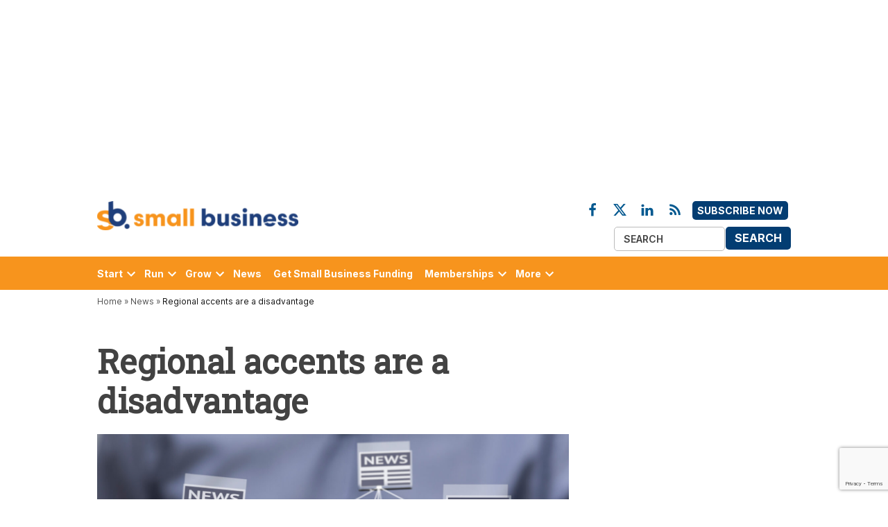

--- FILE ---
content_type: text/html; charset=UTF-8
request_url: https://staging.smallbusiness.co.uk/regional-accents-are-a-disadvantage-19846/
body_size: 58113
content:
<!doctype html>
<html lang="en-US">
<head>
	<meta charset="UTF-8" />
	<meta name="viewport" content="width=device-width, initial-scale=1" />
	<link rel="profile" href="https://gmpg.org/xfn/11" />
	<link rel="preconnect" href="https://fonts.googleapis.com" crossorigin="anonymous">
	<link rel="preconnect" href="https://cookie-cdn.cookiepro.com" crossorigin="anonymous">
	<link rel="preconnect" href="https://www.googletagmanager.com" crossorigin="anonymous">
	<link rel="preconnect" href="https://securepubads.g.doubleclick.net" crossorigin="anonymous">
	<link rel="prefetch" as="font" href="/app/themes/bonhill-theme/fonts/Inter/static/Inter-Regular.woff2">
	<link rel="prefetch" as="font" href="/app/themes/bonhill-theme/fonts/Roboto_Slab/static/RobotoSlab-Regular.woff2">
	<link rel="prefetch" as="font" href="/app/themes/bonhill-theme/fonts/connected-iconset.woff">
	<link rel="prefetch" as="image" src="https://small-business.stubben-edge.pbc.io/app/uploads/2023/03/what-2023-spring-budget-means-for-uk-tech-400x300.jpg">
    <!-- JP - Temp Include JQuery Here (Not Defer) Due to GForm Issues - This Will Affect Page Load Times -->
    <script src="https://ajax.googleapis.com/ajax/libs/jquery/3.7.1/jquery.min.js" type="text/javascript"></script>
	            <style type="text/css">.whitepaperform{display:none;}</style>
            <style>@charset "UTF-8";html{line-height:1.15;-webkit-text-size-adjust:100%}body{margin:0}h1{font-size:2em;margin:.67em 0}hr{box-sizing:content-box;height:0;overflow:visible}pre{font-family:monospace,monospace;font-size:1em}a{background-color:#fff0}abbr[title]{border-bottom:none;text-decoration:underline;text-decoration:underline dotted}b,strong{font-weight:bolder}code,kbd,samp{font-family:monospace,monospace;font-size:1em}small{font-size:80%}sub,sup{font-size:75%;line-height:0;position:relative;vertical-align:baseline}sub{bottom:-.25em}sup{top:-.5em}img{border-style:none}button,input,optgroup,select,textarea{font-family:inherit;font-size:100%;line-height:1.15;margin:0}button,input{overflow:visible}button,select{text-transform:none}button,[type='button'],[type='reset'],[type='submit']{-webkit-appearance:button}button::-moz-focus-inner,[type='button']::-moz-focus-inner,[type='reset']::-moz-focus-inner,[type='submit']::-moz-focus-inner{border-style:none;padding:0}button:-moz-focusring,[type='button']:-moz-focusring,[type='reset']:-moz-focusring,[type='submit']:-moz-focusring{outline:1px dotted ButtonText}fieldset{padding:.35em .75em .625em}legend{box-sizing:border-box;color:inherit;display:table;max-width:100%;padding:0;white-space:normal}progress{vertical-align:baseline}textarea{overflow:auto}[type='checkbox'],[type='radio']{box-sizing:border-box;padding:0}[type='number']::-webkit-inner-spin-button,[type='number']::-webkit-outer-spin-button{height:auto}[type='search']{-webkit-appearance:textfield;outline-offset:-2px}[type='search']::-webkit-search-decoration{-webkit-appearance:none}::-webkit-file-upload-button{-webkit-appearance:button;font:inherit}details{display:block}summary{display:list-item}template{display:none}[hidden]{display:none}html{font-size:18px}@media only screen and (min-width:600px){html{font-size:20px}}body{-webkit-font-smoothing:antialiased;-moz-osx-font-smoothing:grayscale;color:#111;font-family:georgia,garamond,"Times New Roman",serif;font-weight:400;font-size:1em;line-height:1.6;margin:0;text-rendering:optimizeLegibility}button,input,select,optgroup,textarea{color:#111;font-family:georgia,garamond,"Times New Roman",serif;font-weight:400;line-height:1.6;text-rendering:optimizeLegibility}.use-body-font{font-family:georgia,garamond,"Times New Roman",serif}.comment-metadata,.comment-reply-link,.comment-reply-login,.comments-title,.comment-author .fn,.discussion-meta-info,.entry-meta,.cat-links,.entry-footer,.author-bio .author-link,.author-meta,.nav1,.secondary-menu,.nav3,.no-comments,.not-found .page-title,.error-404 .page-title,.page-links,.page-description,.pagination .nav-links,.post-navigation,.site-title,.site-description,.site-info,#cancel-comment-reply-link,.use-header-font,#mobile-sidebar,h1,h2,h3,h4,h5,h6{font-family:-apple-system,blinkmacsystemfont,"Segoe UI","Roboto","Oxygen","Ubuntu","Cantarell","Fira Sans","Droid Sans","Helvetica Neue",sans-serif}amp-script .cat-links{font-family:-apple-system,blinkmacsystemfont,"Segoe UI","Roboto","Oxygen","Ubuntu","Cantarell","Fira Sans","Droid Sans","Helvetica Neue",sans-serif}.page-description,.not-found .page-title,.error-404 .page-title,.pagination .nav-links,.comments-title,.cat-links,.comment-author .fn,.no-comments,.site-title,.post-navigation .post-title,h1,h2,h3,h4,h5,h6{font-weight:700;line-height:1.2;-webkit-font-smoothing:antialiased;-moz-osx-font-smoothing:grayscale}.nav1{line-height:1.2;-webkit-font-smoothing:antialiased;-moz-osx-font-smoothing:grayscale}.site-branding,.social-navigation,.author-description .author-bio,.nav-links{line-height:1.25}h1,.page-description{font-size:2.2em}@media only screen and (min-width:782px){h1,.page-description{font-size:2.8em}}.entry-title,.not-found .page-title,.error-404 .page-title,.has-larger-font-size,.archive:not(.paged).feature-latest article.entry:first-of-type .entry-title,h2{font-size:1.4em}@media only screen and (min-width:782px){.entry-title,.not-found .page-title,.error-404 .page-title,.has-larger-font-size,.archive:not(.paged).feature-latest article.entry:first-of-type .entry-title,h2{font-size:1.8em}}.has-regular-font-size,.has-large-font-size,.comments-title,.archive .entry-title,.search .entry-title,.blog .entry-title,h3{font-size:1.4em}.site-title,.site-description,.comment-author .fn,.no-comments,h2.author-title,p.author-bio,.post-navigation .post-title,h4{font-size:1.2em}.page-title{font-size:.8em;letter-spacing:.01em}@media only screen and (min-width:782px){.page-title{font-size:20px}}.entry-meta,.nav-links,.comment-content,h5{font-size:.8em}.discussion-meta-info,.has-small-font-size,.comment-reply-link,.comment-reply-login,.comment-metadata,.comment-notes,#cancel-comment-reply-link,img::after,.site-info,h6{font-size:.7em}.site-title{font-weight:400}.page-links a{font-weight:700}.entry-title,.comments-title{hyphens:auto;word-break:break-word}@media only screen and (min-width:782px){.entry-title{hyphens:none}}.page-header{width:100%}.page-description{text-transform:none}.accent-header{margin-bottom:.5em}.accent-header+*{margin-top:0}p{-webkit-font-smoothing:antialiased;-moz-osx-font-smoothing:grayscale}dfn,cite,em,i{font-style:italic}blockquote cite{font-family:-apple-system,blinkmacsystemfont,"Segoe UI","Roboto","Oxygen","Ubuntu","Cantarell","Fira Sans","Droid Sans","Helvetica Neue",sans-serif;font-size:.7em;font-style:normal}pre{font-size:.8em;font-family:"Courier 10 Pitch",courier,monospace;line-height:1.6;overflow:auto}code,kbd,tt,var{font-size:.8em;font-family:menlo,monaco,consolas,lucida console,monospace}abbr,acronym{border-bottom:1px dotted #666;cursor:help}mark,ins{background:#fff9c0;text-decoration:none}big{font-size:125%}a{text-decoration:none}a:hover{text-decoration:none}a:focus{text-decoration:underline}html{box-sizing:border-box}*,*::before,*::after{box-sizing:inherit}body{background-color:#fff}h1,h2,h3,h4,h5,h6{margin:1rem 0}hr{background-color:#515151;border:0;height:2px}ul,ol{padding-left:1rem}ul{list-style:disc}ul ul{list-style-type:circle}ol{list-style:decimal}li{line-height:1.6}li>ul,li>ol{padding-left:2rem}dt{font-weight:700}dd{margin:0 1rem 1rem}img{height:auto;max-width:100%;position:relative}figure{margin:0}blockquote>p{margin:0 0 1rem}blockquote cite{color:#515151}table{margin:0 0 1rem;border-collapse:collapse;width:100%;font-size:.8em}table td,table th{padding:.5em;border:1px solid #515151;word-break:break-all}.button,button,input[type='button'],input[type='reset'],input[type='submit']{transition:background 150ms ease-in-out;background:#555;border:none;border-radius:5px;box-sizing:border-box;display:inline-block;color:#fff;font-family:-apple-system,blinkmacsystemfont,"Segoe UI","Roboto","Oxygen","Ubuntu","Cantarell","Fira Sans","Droid Sans","Helvetica Neue",sans-serif;font-size:.8em;font-weight:700;line-height:1.2;outline:none;padding:.76rem 1rem;text-decoration:none;vertical-align:bottom}.button:hover,button:hover,input[type='button']:hover,input[type='reset']:hover,input[type='submit']:hover{background:#111;color:#fff;cursor:pointer}.button:visited,.button:visited:hover,button:visited,button:visited:hover,input[type='button']:visited,input[type='button']:visited:hover,input[type='reset']:visited,input[type='reset']:visited:hover,input[type='submit']:visited,input[type='submit']:visited:hover{color:inherit;text-decoration:none}.button:focus,button:focus,input[type='button']:focus,input[type='reset']:focus,input[type='submit']:focus{background:#111;color:#fff;outline:thin dotted;outline-offset:-4px}input[type='text'],input[type='email'],input[type='url'],input[type='password'],input[type='search'],input[type='number'],input[type='tel'],input[type='range'],input[type='date'],input[type='month'],input[type='week'],input[type='time'],input[type='datetime'],input[type='datetime-local'],input[type='color'],textarea{-webkit-backface-visibility:hidden;background:#fff;border:solid 1px #ccc;box-sizing:border-box;outline:none;padding:.36rem .66rem;-webkit-appearance:none;outline-offset:0;border-radius:0}input[type='text']:focus,input[type='email']:focus,input[type='url']:focus,input[type='password']:focus,input[type='search']:focus,input[type='number']:focus,input[type='tel']:focus,input[type='range']:focus,input[type='date']:focus,input[type='month']:focus,input[type='week']:focus,input[type='time']:focus,input[type='datetime']:focus,input[type='datetime-local']:focus,input[type='color']:focus,textarea:focus{border-color:#111;outline:thin solid rgb(17 17 17 / .25);outline-offset:-4px}input[type='search']::-webkit-search-decoration{display:none}textarea{box-sizing:border-box;display:block;width:100%;max-width:100%;resize:vertical}form p{margin:1rem 0}.search-form{position:relative}.search-form input{padding-right:2.5rem;width:100%}.search-form button{background-color:#fff0;bottom:2px;color:#111;position:absolute;margin:0;padding:0 .5rem;right:2px;top:2px}.search-form button svg{position:relative;top:2px}.search-form button:active,.search-form button:hover,.search-form button:focus{color:#36f}a{transition:color 110ms ease-in-out;color:#515151}a:visited{color:inherit}a:hover,a:active{color:#111;outline:0;text-decoration:none}a:focus{outline:thin dotted;text-decoration:underline}.dd-menu button{display:inline-block;border:none;padding:0;margin:0;font-family:-apple-system,blinkmacsystemfont,"Segoe UI","Roboto","Oxygen","Ubuntu","Cantarell","Fira Sans","Droid Sans","Helvetica Neue",sans-serif;line-height:1.2;text-decoration:none;background:#fff0;color:inherit;cursor:pointer;transition:background 250ms ease-in-out,transform 150ms ease;-webkit-appearance:none;-moz-appearance:none}.dd-menu button:hover,.dd-menu button:focus{background:#fff0}.dd-menu button:focus{outline:1px solid #fff0;outline-offset:-4px}.dd-menu button:active{transform:scale(.99)}.dd-menu ul,.dd-menu li{list-style:none;margin:0;padding:0}.dd-menu li{position:relative}.dd-menu .submenu-expand{display:inline-block}.dd-menu .sub-menu>li{display:block}.dd-menu .sub-menu>li.menu-item-has-children .submenu-expand{position:absolute;width:calc(24px + 1rem);bottom:0;color:#fff;line-height:1;padding:calc(0.5 * 1rem);margin-right:0}.dd-menu .sub-menu>li.menu-item-has-children .submenu-expand svg{top:0}.dd-menu .sub-menu>li>a{display:inline-block}.dd-menu .sub-menu>li>a:empty{display:none}.dd-menu>ul{overflow:visible;width:100%}.dd-menu>ul>li.menu-item-has-children{position:inherit}@media only screen and (min-width:782px){.dd-menu>ul>li.menu-item-has-children{position:relative}}.dd-menu>ul>li.menu-item-has-children .submenu-expand{height:18px;width:24px}.wp-customizer-unloading .dd-menu>ul>li.menu-item-has-children .submenu-expand,.dd-menu>ul>li.menu-item-has-children .submenu-expand.is-empty{display:none}.dd-menu>ul>li.menu-item-has-children .submenu-expand svg{position:relative;top:-.2em}@media only screen and (min-width:782px){.site-header .dd-menu>ul>li.menu-item-has-children>a{padding-right:0}}.site-header .dd-menu>ul>li>.sub-menu{padding-top:12px}.site-header .dd-menu>ul>li>.sub-menu::before{border-style:solid;border-width:0 8px 8px 8px;border-color:#fff0 #fff0 #333 #fff0;content:'';display:inline-block;height:0;left:10px;position:absolute;top:4px;width:0}.site-header .dd-menu .sub-menu{color:#fff;position:absolute;opacity:0;transition:opacity 0.2s;left:-9999px;z-index:99}.site-header .dd-menu .sub-menu a{background-color:#333;color:#fff;display:block;line-height:1.2;padding:calc(0.75 * 1rem) calc(24px + 1rem) calc(0.75 * 1rem) 1rem}.site-header .dd-menu .sub-menu a:hover,.site-header .dd-menu .sub-menu a:focus{background-color:#020202}.site-header .dd-menu .sub-menu .submenu-expand{right:.25rem;top:.65rem;transform:rotate(-90deg)}.site-header .dd-menu .menu-item-has-children:not(.off-canvas)[focus-within]>.sub-menu{display:block;margin-top:0;opacity:1;position:absolute;left:0;right:auto;top:100%;bottom:auto;height:auto;transform:none;width:12.5rem}.site-header .dd-menu .menu-item-has-children:not(.off-canvas):focus-within>.sub-menu{display:block;margin-top:0;opacity:1;position:absolute;left:0;right:auto;top:100%;bottom:auto;height:auto;transform:none;width:12.5rem}.site-header .dd-menu .sub-menu .menu-item-has-children:not(.off-canvas)[focus-within]>.sub-menu{left:100%;top:0}.site-header .dd-menu .sub-menu .menu-item-has-children:not(.off-canvas):focus-within>.sub-menu{left:100%;top:0}.site-header .dd-menu .menu-item-has-children:not(.off-canvas):hover>.sub-menu,.site-header .dd-menu .menu-item-has-children:not(.off-canvas):focus>.sub-menu,.site-header .dd-menu .menu-item-has-children.is-focused:not(.off-canvas)>.sub-menu{display:block;float:none;margin-top:0;opacity:1;position:absolute;left:0;right:auto;top:100%;bottom:auto;height:auto;transform:none;width:12.5rem}.site-header .dd-menu .sub-menu .menu-item-has-children:not(.off-canvas):hover>.sub-menu,.site-header .dd-menu .sub-menu .menu-item-has-children:not(.off-canvas):focus>.sub-menu,.site-header .dd-menu .sub-menu .menu-item-has-children.is-focused:not(.off-canvas)>.sub-menu{left:100%;top:0}.nav1 .main-menu>li>a{color:inherit;padding:.25rem .5rem;font-weight:700}.nav1 .main-menu>li>a:hover{opacity:.75}.site-header .nav1{font-size:.7em}.site-header .nav1 .main-menu{display:inline-block}.site-header .nav1 .main-menu>li{color:#555;display:inline-block;line-height:1.25;margin-right:.25rem}.site-header .nav1 .main-menu>li>a{color:inherit}.site-header .nav1 .main-menu>li:first-child>a{padding-left:0}.h-cl.h-dh .site-header #site-navigation{flex-basis:100%;text-align:center}.h-cl.h-dh .site-header #site-navigation ul ul{text-align:left}.h-cl.h-dh .site-header .nav1 .main-menu>li:last-child{margin-right:0}.h-cl.h-dh .site-header .nav1 .main-menu>li:last-child a{padding-right:0}.h-cl.h-dh .site-header .nav1 .main-menu>li:last-child .submenu-expand{margin-right:-5px}.h-dh .site-header .nav1 .main-menu>li{padding:calc(1rem * 0.5) 0}.h-sh .site-header .nav1 .main-menu>li{padding:.25rem 0}.h-sh .site-header .nav1 .main-menu>li>.sub-menu{padding-top:20px}.h-sh .site-header .nav1 .main-menu>li>.sub-menu::before{top:12px}.nav2 ul,.nav2 li{list-style:none;margin:0;padding:0}.nav2 a{color:inherit;padding:.125rem .25rem}.nav2>ul>li>a:hover{opacity:.75}.site-header .nav2>ul,.site-header .nav2>ul>li{align-items:center;display:flex;flex-wrap:wrap}.site-header .nav2 li{margin-right:1rem}.site-header .nav2>li:first-child a{padding-left:0}.site-header .nav2 a{font-size:.7em}.nav3{align-items:center;display:flex;list-style:none;padding:0}.nav3 ul,.nav3 li{list-style:none;margin:0;padding:0}.nav3 a{color:inherit;display:inline-block;padding:.25rem 0}.nav3 a:hover{opacity:.75}.nav3 .menu-highlight a{border:1px solid currentColor;font-weight:700;padding-left:.5rem;padding-right:.5rem}body.h-db.h-dh .site-header .nav3 .menu-highlight a{background-color:#36f;border:0;color:#fff}body.h-db.h-dh .site-header .nav3 .menu-highlight a:hover{background-color:#111;color:#fff}@media only screen and (min-width:782px){.site-header .nav3{text-align:right}}.site-header .nav3 li{display:inline-block;font-size:.7em}@media only screen and (min-width:782px){.site-header .nav3 li:nth-child(n+2){margin:0 0 0 .75rem}}.site-header .nav3 a{margin:.25rem 0}.h-sh .site-header .nav3{font-size:20px;margin-left:1rem}.highlight-menu-contain{margin-top:.25rem}.highlight-menu-contain .wrapper{font-family:-apple-system,blinkmacsystemfont,"Segoe UI","Roboto","Oxygen","Ubuntu","Cantarell","Fira Sans","Droid Sans","Helvetica Neue",sans-serif;font-size:.7em;height:1.5em;overflow:hidden;word-wrap:break-word}.highlight-menu ul,.highlight-menu li{list-style:none;margin:0;padding:0}.highlight-menu ul{display:block;width:100%}.highlight-menu li{display:inline-block;height:1.5em;margin-right:.5rem}.highlight-menu .menu-label{color:#36f;font-weight:700}.highlight-menu a,.highlight-menu a:visited{color:#555}.h-cl .site-header .highlight-menu-contain .wrapper{justify-content:center;text-align:center}.single-featured-image-beside .highlight-menu-contain.desktop-only,.single-featured-image-behind .highlight-menu-contain.desktop-only,.single-featured-image-above .highlight-menu-contain.desktop-only{display:none}.social-navigation,.social-links-menu{align-items:center;display:flex}.social-links-menu{margin:0;padding:0}.social-links-menu li{list-style:none}.social-links-menu li:nth-child(n+2){margin-left:.5em}.social-links-menu li a{border-bottom:1px solid #fff0;display:block;color:inherit;margin-bottom:-1px;transition:opacity 110ms ease-in-out}.social-links-menu li a:hover,.social-links-menu li a:active{opacity:.7}.social-links-menu li a:focus{opacity:1;border-bottom:1px solid currentColor}.social-links-menu li a svg{display:block;width:24px;height:24px;transform:translateZ(0)}.social-links-menu li a svg#ui-icon-link{transform:rotate(-45deg)}.social-navigation .social-links-menu{flex-wrap:nowrap;overflow:visible}.h-sh .top-header-contain .social-links-menu li a svg{height:20px;width:20px}.mobile-menu-toggle,.desktop-menu-toggle,.subpage-toggle{align-items:center;background-color:#fff0;color:inherit;display:flex;padding:0}.mobile-menu-toggle:hover,.mobile-menu-toggle:focus,.desktop-menu-toggle:hover,.desktop-menu-toggle:focus,.subpage-toggle:hover,.subpage-toggle:focus{background-color:#fff0;color:inherit}.mobile-menu-toggle:focus,.desktop-menu-toggle:focus,.subpage-toggle:focus{outline-offset:0}.mobile-menu-toggle svg,.desktop-menu-toggle svg{margin-right:.25rem}.middle-header-contain .desktop-menu-toggle svg{margin-right:0}.site-header .mobile-menu-toggle:hover,.site-header .desktop-menu-toggle:hover,.site-header .subpage-toggle:hover{color:inherit}.mobile-menu-toggle{margin-left:auto}.button.mb-cta{background:#d33;color:#fff;font-size:.7em;margin-left:auto;padding:.6rem .5rem}.button.mb-cta:hover{background:#111;color:#fff}.button.mb-cta+.mobile-menu-toggle{margin-left:.5rem}.button.mb-cta+.mobile-menu-toggle span{display:inline-block;overflow:hidden;width:0}.button.mb-cta+.mobile-menu-toggle svg{height:29px;width:29px}.site-header .desktop-menu-toggle,.subpage-toggle-contain{display:none;font-size:.7em;font-weight:400;line-height:2;padding:.125rem 0}.site-header .desktop-menu-toggle,.h-ll .subpage-toggle-contain{margin:0 1.25rem 0 0}.site-header .desktop-menu-toggle.dir-right{margin:0 0 0 1.25rem}.site-header #secondary-nav-contain+.desktop-menu-toggle.dir-right{margin:0 0 0 auto}.middle-header-contain .desktop-menu-toggle{margin:0 1rem 0 0}.middle-header-contain .desktop-menu-toggle span{left:-99999em;position:absolute}.middle-header-contain .desktop-menu-toggle.dir-right{margin:0 0 0 .75rem}@media only screen and (min-width:782px){.h-dh .site-header .mobile-menu-toggle,.h-sub .site-header .mobile-menu-toggle,.h-dh .mb-cta{display:none}.h-dh .site-header .desktop-menu-toggle,.subpage-toggle-contain{display:flex}}@media only screen and (min-width:960px){.h-sh .site-header .mobile-menu-toggle,.h-sh .mb-cta{display:none}.h-sh .site-header .desktop-menu-toggle{display:flex}}.mobile-sidebar,.desktop-sidebar,.subpage-sidebar{font-size:.8em;padding:1rem;width:90vw}.mobile-sidebar>*,.desktop-sidebar>*,.subpage-sidebar>*{clear:both;margin-bottom:1rem}.mobile-sidebar .mobile-menu-toggle,.mobile-sidebar .desktop-menu-toggle,.mobile-sidebar .subpage-toggle,.desktop-sidebar .mobile-menu-toggle,.desktop-sidebar .desktop-menu-toggle,.desktop-sidebar .subpage-toggle,.subpage-sidebar .mobile-menu-toggle,.subpage-sidebar .desktop-menu-toggle,.subpage-sidebar .subpage-toggle{font-size:1em;float:right;margin:0 0 1rem;padding:0}.mobile-sidebar ul,.mobile-sidebar li,.desktop-sidebar ul,.desktop-sidebar li,.subpage-sidebar ul,.subpage-sidebar li{list-style:none;margin:0;padding:0}.mobile-sidebar a,.desktop-sidebar a,.subpage-sidebar a{display:inline-block;margin:.125rem 0;padding:.125rem .25rem}.mobile-sidebar a:hover,.desktop-sidebar a:hover,.subpage-sidebar a:hover{background:#fff0;text-decoration:underline}.mobile-sidebar .widget-title,.desktop-sidebar .widget-title,.subpage-sidebar .widget-title{margin:0 0 .5rem}.desktop-sidebar,.subpage-sidebar{background-color:#fff;max-width:400px}@media only screen and (min-width:782px){.desktop-sidebar,.subpage-sidebar{width:50vw}}.desktop-sidebar a,.desktop-sidebar a:visited,.subpage-sidebar a,.subpage-sidebar a:visited{color:#111}.desktop-sidebar .widget,.subpage-sidebar .widget{border-top:1px solid #ccc;font-size:.9em;margin-bottom:1.5rem;padding-top:1.5rem}.desktop-sidebar .widget:last-child,.subpage-sidebar .widget:last-child{margin-bottom:1.5rem}.desktop-sidebar .widget-title,.subpage-sidebar .widget-title{font-size:1.2em}@media only screen and (min-width:782px){.mobile-sidebar,.subpage-sidebar{width:33vw}}.mobile-sidebar ul ul,.subpage-sidebar ul ul{margin-left:1rem}.mobile-sidebar nav.secondary-menu a,.mobile-sidebar .nav1 .main-menu>li>a,.subpage-sidebar nav.secondary-menu a,.subpage-sidebar .nav1 .main-menu>li>a{padding-left:0;padding-right:0}.mobile-sidebar nav+nav,.mobile-sidebar nav+.widget,.mobile-sidebar .widget+.widget,.subpage-sidebar nav+nav,.subpage-sidebar nav+.widget,.subpage-sidebar .widget+.widget{border-top:1px solid #fff}.mobile-sidebar nav+nav,.subpage-sidebar nav+nav{padding-top:.75rem}.mobile-sidebar nav+.widget,.mobile-sidebar .widget+.widget,.subpage-sidebar nav+.widget,.subpage-sidebar .widget+.widget{padding-top:1rem}.mobile-sidebar .submenu-expand,.subpage-sidebar .submenu-expand{display:none}.mobile-sidebar .nav3 li,.subpage-sidebar .nav3 li{display:inline-block;margin-right:.5rem}.mobile-sidebar .nav3 a,.subpage-sidebar .nav3 a{padding:.125rem .5rem}.mobile-sidebar .widget,.subpage-sidebar .widget{font-size:1em}.mobile-sidebar .widget:last-child,.subpage-sidebar .widget:last-child{margin-bottom:1.5rem}.mobile-sidebar .widget-title,.subpage-sidebar .widget-title{font-size:1.1em}.mobile-sidebar{background-color:#36f;color:#fff}.mobile-sidebar a,.mobile-sidebar a:visited,.mobile-sidebar .nav1 .sub-menu>li>a{color:#fff}.subpage-sidebar .nav1 .sub-menu>li>a,.subpage-sidebar .nav1 .sub-menu>li>a:visited{color:#111}.subpage-sidebar nav+nav,.subpage-sidebar nav+.widget,.subpage-sidebar .widget+.widget{border-color:#ccc}#desktop-sidebar-fallback,#mobile-sidebar-fallback,#subpage-sidebar-fallback{bottom:0;overflow:auto;position:fixed;top:0;z-index:999999}#desktop-sidebar-fallback>*,#mobile-sidebar-fallback>*,#subpage-sidebar-fallback>*{display:none}#desktop-sidebar-fallback,#subpage-sidebar-fallback{left:-100%;transition:left 0.2s}.desktop-menu-opened #desktop-sidebar-fallback,.subpage-menu-opened #subpage-sidebar-fallback{left:0}#mobile-sidebar-fallback,#desktop-sidebar-fallback.dir-right{left:auto;right:-100%;transition:right 0.2s}.desktop-menu-opened #desktop-sidebar-fallback.dir-right,.mobile-menu-opened #mobile-sidebar-fallback{right:0}.mobile-menu-opened #mobile-sidebar-fallback>*,.desktop-menu-opened #desktop-sidebar-fallback>*,.subpage-menu-opened #subpage-sidebar-fallback>*{display:block}.mobile-menu-opened #mobile-sidebar-fallback>.desktop-menu-toggle,.mobile-menu-opened #mobile-sidebar-fallback>.mobile-menu-toggle,.mobile-menu-opened #mobile-sidebar-fallback>.subpage-toggle,.desktop-menu-opened #desktop-sidebar-fallback>.desktop-menu-toggle,.desktop-menu-opened #desktop-sidebar-fallback>.mobile-menu-toggle,.desktop-menu-opened #desktop-sidebar-fallback>.subpage-toggle,.subpage-menu-opened #subpage-sidebar-fallback>.desktop-menu-toggle,.subpage-menu-opened #subpage-sidebar-fallback>.mobile-menu-toggle,.subpage-menu-opened #subpage-sidebar-fallback>.subpage-toggle{display:flex}.overlay-mask{background-color:rgb(0 0 0 / .5);bottom:0;content:'';left:0;position:fixed;right:0;top:0;z-index:999998}.pagination{margin:3rem 0}.pagination .nav-links{display:flex;flex-wrap:wrap;justify-content:center}.pagination .nav-links>*{background-color:#eee;margin-right:.5rem;padding:.5rem .75rem .25rem}.pagination .nav-links>*:last-child{margin-right:0}.pagination .nav-links>*.dots,.pagination .nav-links>*.next,.pagination .nav-links>*.prev{background-color:#fff0}.pagination .nav-links>*.dots,.pagination .nav-links>*.prev{padding-left:0}.pagination .nav-links>*.dots,.pagination .nav-links>*.next{padding-right:0}.pagination .nav-links>*.current{background-color:#515151;color:#fff}.pagination .nav-links a:focus{text-decoration:underline;outline-offset:-1px}.pagination .nav-links a:focus.prev,.pagination .nav-links a:focus.next{text-decoration:none}.pagination .nav-links a:focus.prev .nav-prev-text,.pagination .nav-links a:focus.prev .nav-next-text,.pagination .nav-links a:focus.next .nav-prev-text,.pagination .nav-links a:focus.next .nav-next-text{text-decoration:underline}.pagination .nav-links .nav-next-text,.pagination .nav-links .nav-prev-text{display:none}@media only screen and (min-width:782px){.pagination .nav-links{margin-left:0 auto;padding:0}}.comment-navigation .nav-links{display:flex;flex-direction:row}.comment-navigation .nav-previous,.comment-navigation .nav-next{min-width:50%;width:100%;font-family:-apple-system,blinkmacsystemfont,"Segoe UI","Roboto","Oxygen","Ubuntu","Cantarell","Fira Sans","Droid Sans","Helvetica Neue",sans-serif;font-weight:700;padding:.5rem 0}.comment-navigation .nav-previous .secondary-text,.comment-navigation .nav-next .secondary-text{display:none}@media only screen and (min-width:782px){.comment-navigation .nav-previous .secondary-text,.comment-navigation .nav-next .secondary-text{display:inline}}.comment-navigation .nav-previous svg,.comment-navigation .nav-next svg{vertical-align:middle;position:relative;margin:0 -.35em;top:-1px}.comment-navigation .nav-next{text-align:right}.infinite-scroll .pagination,.infinite-scroll .posts-navigation,.infinite-scroll.neverending .site-footer{display:none}.infinity-end.neverending .site-footer{display:block}.infinite-loader{margin:calc(3 * 1rem) auto}.infinite-loader .spinner{margin:0 auto;left:inherit!important}.site-main #infinite-handle{margin:calc(2 * 1rem) auto}.site-main #infinite-handle span{background:#fff0;display:block;font-size:.8em;text-align:center}.site-main #infinite-handle span button,.site-main #infinite-handle span button:hover,.site-main #infinite-handle span button:focus{transition:background 150ms ease-in-out;background:#555;color:#fff;font-family:-apple-system,blinkmacsystemfont,"Segoe UI","Roboto","Oxygen","Ubuntu","Cantarell","Fira Sans","Droid Sans","Helvetica Neue",sans-serif;font-weight:700;line-height:1.2;padding:.76rem 1rem}.site-main #infinite-handle span button:hover,.site-main #infinite-handle span button:hover:hover,.site-main #infinite-handle span button:focus:hover{background:#111;cursor:pointer}.site-main #infinite-handle span button:focus,.site-main #infinite-handle span button:hover:focus,.site-main #infinite-handle span button:focus:focus{background:#111;outline:thin dotted;outline-offset:-4px}.screen-reader-text{border:0;clip:rect(1px,1px,1px,1px);clip-path:inset(50%);height:1px;margin:-1px;overflow:hidden;padding:0;position:absolute!important;width:1px;word-wrap:normal!important}.screen-reader-text:focus{background-color:#f1f1f1;border-radius:3px;box-shadow:0 0 2px 2px rgb(0 0 0 / .6);clip:auto!important;clip-path:none;color:#21759b;display:block;font-size:14px;font-size:.875rem;font-weight:700;height:auto;left:5px;line-height:normal;padding:15px 23px 14px;text-decoration:none;top:5px;width:auto;z-index:100000}#content[tabindex='-1']:focus{outline:0}.alignleft{float:left;margin-right:1rem}@media only screen and (min-width:782px){.alignleft{margin-right:calc(2 * 1rem)}}.alignright{float:right;margin-left:1rem}@media only screen and (min-width:782px){.alignright{margin-left:calc(2 * 1rem)}}.aligncenter{clear:both;display:block;margin-left:auto;margin-right:auto}.clear::before,.clear::after,.entry-content::before,.entry-content::after,.comment-content::before,.comment-content::after,.site-header::before,.site-header::after,.site-content::before,.site-content::after,.site-footer::before,.site-footer::after{content:'';display:table;table-layout:fixed}.clear::after,.entry-content::after,.comment-content::after,.site-header::after,.site-content::after,.site-footer::after{clear:both}.wrapper{display:flex;flex-wrap:wrap;justify-content:space-between;margin:auto;max-width:90%;width:1200px}@media only screen and (min-width:782px){.wrapper{flex-wrap:nowrap}}#page{overflow:hidden;width:100%}.site-content{min-height:30vh;margin-top:1.5rem}@media only screen and (min-width:782px){.site-content{margin-top:4rem}}#primary{margin:auto;max-width:90%;width:1200px}#secondary{margin-top:1rem}@media only screen and (min-width:782px){.single.has-sidebar #main,.page:not(.newspack-front-page).has-sidebar #main{display:flex;flex-wrap:wrap;justify-content:space-between}}@media only screen and (min-width:782px){.archive.has-sidebar #primary,.blog.has-sidebar #primary,.search.has-sidebar #primary{display:flex;flex-wrap:wrap;justify-content:space-between}}@media only screen and (min-width:782px){.archive #main,.blog #main,.search #main,.page .main-content,.single .main-content{width:65%}}@media only screen and (min-width:782px){.archive #secondary,.blog #secondary,.search #secondary,.page #secondary,.single #secondary{width:calc(35% - 2rem)}}@media only screen and (min-width:1168px){.archive #secondary,.blog #secondary,.search #secondary,.page #secondary,.single #secondary{width:calc(35% - 3rem)}}.hide{display:none}.post-template-single-feature .main-content,.page-template-single-feature .main-content,.archive-one-column #main,.newspack-front-page.page-template-single-feature .site-main{margin-left:auto;margin-right:auto;max-width:780px;width:100%}@media only screen and (min-width:782px){.page-template-single-feature .entry-header,.archive.archive-one-column .page-header{margin-left:auto;margin-right:auto;max-width:780px;width:100%}}.archive-one-column-wide #main{width:100%}.newspack-front-page .main-content,.post-template-single-wide .main-content,.page-template-single-wide .main-content{width:100%}@media only screen and (min-width:782px){.newspack-front-page .author-bio,.newspack-front-page .comments-area,.post-template-single-wide .author-bio,.post-template-single-wide .comments-area,.page-template-single-wide .author-bio,.page-template-single-wide .comments-area{margin-left:auto;margin-right:auto;width:65%}}.site-branding{align-items:center;color:#515151;display:flex;flex-wrap:wrap;justify-content:flex-start;position:relative}@media only screen and (min-width:782px){.site-branding{margin-right:auto}}.custom-logo-link{box-sizing:content-box;line-height:1;margin:0 1rem 0 0;overflow:hidden}@media only screen and (min-width:600px){.custom-logo-link{margin-right:.5rem}}@media only screen and (max-width:599px){.h-cta .site-header .custom-logo-link{max-width:140px}.h-cta .site-header .custom-logo-link .custom-logo{max-width:100%}}@media only screen and (max-width:781px){.site-header .custom-logo-link .custom-logo{height:auto;min-height:45px;object-fit:contain;width:auto}}.site-identity{align-items:baseline;display:flex}.site-title{color:#111;font-weight:700;margin:0}.site-title a{color:#111}.site-title a:link,.site-title a:visited{color:#111}.site-title a:hover{color:#4a4a4a}.site-description{color:#515151;display:none;font-weight:400;font-size:.8em;font-style:italic;margin:0;padding:0 1rem}@media only screen and (min-width:600px){.site-description{display:block}}.hide-site-tagline .site-description{clip:rect(1px,1px,1px,1px);position:absolute}.top-header-contain{background-color:#4a4a4a;color:#fff}.top-header-contain .wrapper{align-items:center;justify-content:flex-start}.top-header-contain nav{padding-bottom:.3rem;padding-top:.3rem}.top-header-contain #social-nav-contain{margin-left:auto}.h-sh .top-header-contain nav{padding:.125rem 0}.middle-header-contain .wrapper{align-items:center;padding:.75rem 0}@media only screen and (min-width:782px){.middle-header-contain .wrapper{padding:1.5rem 0}}@media only screen and (min-width:782px){.bottom-header-contain .wrapper{border-bottom:1px solid #ccc;border-top:1px solid #ccc}}#search-toggle{background-color:#fff0;color:inherit;padding:.25rem 0 0}#search-toggle .search-icon{display:none}#search-toggle:hover{opacity:.7}.header-search-contain{display:none;margin-left:.75rem;position:relative}@media only screen and (min-width:782px){.header-search-contain{display:block}}.header-search-contain #header-search{position:absolute;top:calc(100% + 4px);width:300px;z-index:5}@media only screen and (min-width:782px){.header-search-contain #header-search{right:0}}.hide-header-search #search-toggle .search-icon{display:block}.hide-header-search #search-toggle .close-icon{display:none}.hide-header-search #header-search{display:none}.h-db .middle-header-contain{border-bottom:1px solid #ccc}@media only screen and (min-width:782px){.h-db .middle-header-contain{border-bottom:0}}@media only screen and (min-width:782px){.h-cl .site-header .middle-header-contain .wrapper>div{width:35%}.h-cl .site-header .middle-header-contain .wrapper>div.site-branding{margin-right:auto;width:30%}.h-cl .site-header .middle-header-contain .wrapper>div:first-of-type>*{margin-right:auto}.h-cl .site-header .middle-header-contain .wrapper>div:last-of-type{justify-content:flex-end}.h-cl .site-branding{flex-basis:unset;flex-wrap:wrap}.h-cl .site-identity{flex-direction:column}.h-cl .site-description{padding-top:.25rem}.h-cl .site-header .custom-logo-link{margin-right:0}.h-cl .site-header .custom-logo-link img{height:auto;max-width:100%;margin:auto}.h-cl.h-dh .site-header .middle-header-contain .wrapper .site-branding,.h-cl.h-sub .site-header .middle-header-contain .wrapper .site-branding{display:flex;justify-content:center}.h-cl.h-dh .site-header .custom-logo-link,.h-cl.h-dh .site-title,.h-cl.h-dh .site-description,.h-cl.h-sub .site-header .custom-logo-link,.h-cl.h-sub .site-title,.h-cl.h-sub .site-description{text-align:center;width:100%}}@media only screen and (min-width:960px){.h-cl.h-sh .site-header .middle-header-contain .wrapper .site-branding{display:flex;justify-content:center}.h-cl.h-sh .site-header .custom-logo-link,.h-cl.h-sh .site-title,.h-cl.h-sh .site-description{text-align:center;width:100%}}@media only screen and (min-width:1168px){.h-cl .site-header .middle-header-contain .wrapper>div{flex:1;width:auto}.h-cl .site-header .middle-header-contain .wrapper>div.site-branding{width:auto}.h-cl .site-header .custom-logo-link img{max-width:inherit}}@media screen and (-ms-high-contrast:none) and (min-width:1168px){.h-cl .site-header .custom-logo-link img{height:auto;max-width:100%}}.h-sb .site-header{padding-bottom:0}.h-sb .site-header,.h-sb .site-title a,.h-sb .site-title a:visited,.h-sb .site-description,.h-sb .middle-header-contain,.h-sb .middle-header-contain .nav1 .main-menu>li,.h-sb .middle-header-contain .nav1 .main-menu>li>a{color:#fff}.h-sb .top-header-contain{background-color:#1a53ff;border-bottom:1px solid #0040ff}.h-sb .middle-header-contain{background-color:#36f}@media only screen and (min-width:782px){.h-sb .middle-header-contain .wrapper{padding:1.5rem 0 1rem}}.h-sb .bottom-header-contain{background-color:#4a4a4a}.h-sb .bottom-header-contain .wrapper{border:0}.h-sb .bottom-header-contain .nav1 .main-menu>li,.h-sb .bottom-header-contain .nav1 .main-menu>li>a,.h-sb .bottom-header-contain #search-toggle{color:#fff}.h-sh .site-header .wrapper{justify-content:flex-start}.h-sh .site-branding{display:flex;flex-basis:auto}.h-sh .site-description{margin:0}.h-sh.h-ll .site-branding{margin-right:1rem}.h-sh.h-ll.hide-site-tagline .nav1{flex-grow:2}.h-sh.h-ll.hide-site-tagline .nav-wrapper{margin-left:auto}.h-sh.h-ll.hide-site-tagline .nav-wrapper+.nav-wrapper{margin-left:0}.h-sh.h-ll.hide-site-tagline.has-tertiary-menu .nav-wrapper{margin-left:0}.h-sh.h-ll.hide-site-tagline.has-tertiary-menu .nav-wrapper+.nav-wrapper{margin-left:auto}.h-sh.h-ll.show-site-tagline .site-branding{margin-right:auto}.h-sh.h-db .middle-header-contain{border-bottom:1px solid #ccc}.h-sh .middle-header-contain .wrapper{align-items:center;padding:.5rem 0}.h-sh .header-search-contain{margin-left:.75rem}.nav-wrapper{align-items:center;display:flex;justify-content:flex-end}.h-cl.h-sh .nav-wrapper:first-of-type{justify-content:flex-start}.h-sub .site-title,.h-sub .site-description,.h-sub .alternative-logo{display:none}.h-sub .middle-header-contain .wrapper{padding-bottom:.5rem;padding-top:.5rem}@media only screen and (min-width:782px){.h-sub .site-header .custom-logo{width:auto;height:auto}.h-sub.h-db .middle-header-contain{border-bottom:1px solid #ccc}.h-sub .middle-header-contain .wrapper{justify-content:flex-start}}@media only screen and (min-width:782px) and (min-width:782px){.h-sub .middle-header-contain .wrapper .site-branding{flex-basis:auto}}@media only screen and (min-width:782px){.h-sub .middle-header-contain .header-search-contain{margin-left:auto}.h-sub.h-cl .site-header .middle-header-contain .wrapper>div{flex:auto;width:auto}.h-sub.h-cl .site-header .middle-header-contain .wrapper>div:last-of-type{text-align:right}.h-sub.h-ll .site-header .custom-logo-link amp-img.amp-wp-enforced-sizes[layout='intrinsic']>img{object-position:left center}.h-sub.h-sh .featured-image-behind,.h-sub.h-sh .featured-image-beside,.h-sub.h-dh .featured-image-behind,.h-sub.h-dh .featured-image-beside{min-height:100vh}.h-sub.h-sb.single-featured-image-beside .middle-header-contain,.h-sub.h-sb.single-featured-image-behind .middle-header-contain{background:#fff0}.h-sub.single-featured-image-beside .middle-header-contain,.h-sub.single-featured-image-behind .middle-header-contain{border:0;color:#fff}.h-sub.single-featured-image-beside .site-header,.h-sub.single-featured-image-behind .site-header{position:absolute;z-index:10;width:100%}.h-sub.single-featured-image-beside .alternative-logo,.h-sub.single-featured-image-behind .alternative-logo{display:inline-block}.h-sub.single-featured-image-beside .alternative-logo~.custom-logo-link,.h-sub.single-featured-image-behind .alternative-logo~.custom-logo-link{display:none}.h-sub.single-featured-image-beside .middle-header-contain{margin:auto;max-width:90%;width:1200px}.h-sub.single-featured-image-beside .middle-header-contain .wrapper{margin:0;max-width:50%;padding-right:1rem}}.desktop-only{display:none}@media only screen and (min-width:782px){.h-dh .desktop-only{display:inherit}}@media only screen and (min-width:960px){.h-sh .desktop-only{display:inherit}}.sticky{display:block}.updated:not(.published){display:none}.show-updated .entry-header .updated:not(.published){display:inline-block}.page-links{clear:both;margin:0 0 calc(1.5 * 1rem)}.entry{margin-top:calc(6 * 1rem)}.entry:first-of-type{margin-top:0}.entry-header{position:relative;width:100%}.entry-title{font-size:2.2em;margin:0}@media only screen and (min-width:1168px){.entry-title{font-size:2.8em}}.entry-title a{color:inherit}.entry-title a:hover{color:#4a4a4a}.newspack-post-subtitle{margin-bottom:1.3em;font-style:italic}@media only screen and (min-width:600px){.newspack-post-subtitle{margin-bottom:2.3em}}body.page .entry-title{font-size:1.8em;margin:0}@media only screen and (min-width:1168px){body.page .entry-title{font-size:2.2em}}.cat-links,amp-script .cat-links{display:block;font-size:.7em;margin:0 0 .75rem}.tags-links>*{display:inline-block}.tags-links span:first-child{font-weight:700;font-size:.8em;margin-right:1rem}.tags-links a{font-size:.7em}.entry-meta,.entry-footer{color:#515151}.entry-meta{margin-bottom:.25rem}.entry-meta .author-avatar:not(:empty){float:left;margin-right:.5rem}.entry-meta .byline{display:block}.entry-meta .byline .author{font-weight:700}.entry-meta .byline a{color:#36f;text-decoration:none}.entry-meta .byline a:visited{color:#36f}.entry-meta .byline a:hover{color:#2240d5}.entry-meta .posted-on a,.entry-meta .posted-on a:visited{color:#515151}.entry-meta .updated-label{margin-left:1em}.entry-footer{margin:1rem 0 3rem}.entry-footer>span{margin-right:1rem;display:inline-block}.entry-footer>span:last-child{margin-right:0}.entry-footer a{color:#36f}.entry-footer .edit-link{font-size:.8em}.entry-footer .edit-link svg{margin:0 .25rem 0 0}.post-thumbnail{width:100%;margin:0}.post-thumbnail:focus{outline:none}.post-thumbnail .post-thumbnail-inner{display:block}.post-thumbnail .post-thumbnail-inner img{position:relative;display:block}.post-thumbnail figcaption{max-width:100%;width:100%}.entry-content p{word-wrap:break-word}.entry-content .more-link{color:inherit;display:block;font-size:.8em;transition:color 110ms ease-in-out;margin:.5em 0}.entry-content a{text-decoration:underline}.entry-content a:hover,.entry-content a:active{color:#3c3c3c;text-decoration:none}.entry-content h1 a,.entry-content h2 a,.entry-content h3 a,.entry-content h4 a,.entry-content h5 a,.entry-content h6 a{color:#111;text-decoration:none}.entry-content h1 a:visited,.entry-content h2 a:visited,.entry-content h3 a:visited,.entry-content h4 a:visited,.entry-content h5 a:visited,.entry-content h6 a:visited{color:#111}.entry-content>iframe[style]{margin:32px 0!important;max-width:100%!important}.entry-content .page-links a{margin:calc(0.5 * 1rem);text-decoration:none}.entry-content .wp-audio-shortcode{max-width:calc(100vw - ( 2 * 1rem ))}.entry .entry-content a.button{text-decoration:none}.entry .entry-content a.button,.entry .entry-content a.button:hover{color:#fff}.single .entry-header{padding:0 0 1rem}.single:not(.has-large-featured-image) .entry-header{border-bottom:1px solid #ddd}.single .entry-title{font-size:1.8em;margin:0 0 .5em}.single .entry-title--with-subtitle{margin-bottom:.3rem}@media only screen and (min-width:600px){.single .entry-title{font-size:2.2em}}@media only screen and (min-width:782px){.single .entry-title{font-size:2.8em}}@media only screen and (min-width:1168px){.single .entry-title{font-size:3.2em}}.single .entry-meta{margin-bottom:.5rem}@media only screen and (min-width:600px){.single .entry-meta{margin-bottom:0}}.single .avatar{height:1.75rem;width:1.75rem}@media only screen and (min-width:782px){.single .avatar{height:2.25rem;width:2.25rem}}.single .main-content>.post-thumbnail:first-child{margin-top:2rem}@media only screen and (min-width:600px){.single .entry-subhead{align-items:center;display:flex;justify-content:space-between;width:100%}.single .entry-subhead .entry-meta{flex-grow:2}}div.sharedaddy .sd-social h3.sd-title,.share-customize-link{display:none}.sd-content{margin-bottom:-.7em}.sd-content ul li{margin-bottom:0}.post-navigation{border-width:1px 0;border-style:solid;border-color:#ccc;margin:2rem 0 1rem}.post-navigation a{color:#111}.post-navigation a:focus{text-decoration:none}.post-navigation .nav-previous,.post-navigation .nav-next{margin:1.5rem 0}.post-navigation .meta-nav{color:#515151;display:block;margin:0 0 .25rem}@media only screen and (min-width:782px){.post-navigation .nav-links{display:flex;flex-wrap:wrap;justify-content:space-between}.post-navigation .nav-previous,.post-navigation .nav-next{margin:2rem 0;width:calc(50% - 2rem)}.post-navigation .nav-next{text-align:right}}.page .entry-header+.post-thumbnail,.page .main-content>.post-thumbnail:first-child{margin-top:1.5rem}.page.home .entry .entry-content{max-width:100%}.hide-page-title .site-content{margin-top:0}@media only screen and (min-width:782px){.hide-page-title .site-content{margin-top:.5rem}}.newspack-front-page.hide-homepage-title .entry-header{display:none}.newspack-front-page .site-content{margin-top:0}@media only screen and (min-width:782px){.newspack-front-page .site-content{margin-top:.5rem}}.newspack-front-page .entry-footer{margin-bottom:0}.author-bio{display:flex;margin:calc(2 * 1rem) auto 1rem}.author-bio .avatar{height:60px;margin-right:1rem;width:60px}@media only screen and (min-width:600px){.author-bio .avatar{height:80px;width:80px}}.author-bio a{text-decoration:underline}.author-bio a:hover{text-decoration:none}.author-bio .author-bio-text{width:calc(100% - 60px - 1em)}@media only screen and (min-width:600px){.author-bio .author-bio-text{width:calc(100% - 80px - 1em)}}.author-bio h2{font-size:1em}.author-bio h2 span{color:#515151;display:block;font-size:.8em;text-transform:none}@media only screen and (min-width:600px){.author-bio h2 span{display:inline;margin:0 0 0 .5em}}.author-bio p{font-size:calc(1em * 0.9);margin:.5em 0}.author-bio .author-link{color:#36f;font-size:.8em;font-weight:700;text-decoration:none}.author-bio .author-link:hover{color:#2240d5}.author-meta{color:#515151;font-size:.7em}.author-meta a{color:inherit;text-decoration:none}.author-meta a:hover{color:#111}.author-meta .author-email{align-items:center;display:flex}.author-meta .author-email svg{margin-right:.25em}@media only screen and (min-width:1168px){.author-meta{align-items:center;display:flex}.author-meta .author-social-links{margin-top:0}.author-meta .author-social-links:not(:first-child){border-left:1px solid #ccc;margin-left:1rem;padding-left:1rem}}.author-social-links{align-items:center;display:flex;flex-wrap:wrap;list-style:none;margin:0;padding:0}.author-social-links:not(:first-child){margin-top:.33rem}.author-social-links li{margin-right:.33rem}.author-social-links a:visited{color:#515151}.has-large-featured-image.single-featured-image-behind .site-content{margin-top:0}.featured-image-behind{background-color:#111;display:flex;margin:0 calc(50% - 50vw);min-height:calc(90vh - 60px);position:relative;width:100vw}.admin-bar .featured-image-behind{min-height:calc(100vh - 106px)}@media only screen and (min-width:782px){.featured-image-behind{min-height:calc(100vh - 220px)}.admin-bar .featured-image-behind{min-height:calc(100vh - 250px)}.h-sh .featured-image-behind{min-height:calc(100vh - 110px)}.h-sh.admin-toolbar .featured-image-behind{min-height:calc(100vh - 142px)}}.featured-image-behind::before{background-color:rgb(0 0 0 / .5);content:'';bottom:0;left:0;position:absolute;right:0;top:0;z-index:1}.featured-image-behind .wrapper{margin-top:auto;margin-bottom:0}.featured-image-behind .post-thumbnail{bottom:0;left:0;position:absolute;right:0;top:0;overflow:hidden}.featured-image-behind .wp-post-image{min-height:100%;object-fit:cover;object-position:50% 50%;position:absolute;width:100%}.featured-image-behind .entry-header{align-self:flex-end;color:#fff;margin:4rem auto 2rem;max-width:90%;position:relative;z-index:2}.featured-image-behind .entry-header .author-avatar{display:none}.featured-image-behind .entry-header .entry-meta,.featured-image-behind .entry-header .entry-meta .byline a,.featured-image-behind .entry-header .entry-meta .byline a:visited,.featured-image-behind .entry-header .entry-meta .posted-on a,.featured-image-behind .entry-header .entry-meta .posted-on a:visited,.featured-image-behind .entry-header .cat-links,.featured-image-behind .entry-header .cat-links a,.featured-image-behind .entry-header .cat-links a:visited{color:#fff}.featured-image-behind .entry-meta .byline{display:inline-block;margin-right:1rem}@media only screen and (min-width:782px){.page .featured-image-behind .entry-header{margin-bottom:3rem}}.featured-image-beside>.wrapper{max-width:100%;width:100%}.featured-image-behind+figcaption,.featured-image-beside figcaption{margin:.25rem auto 0;width:1200px;max-width:100%}@media only screen and (min-width:782px){.single-featured-image-beside .site-content{margin-top:0}.h-db .featured-image-beside{background-color:#36f}.h-sb .featured-image-beside{background-color:#333}.featured-image-beside{color:#fff;display:flex;margin:0 calc(50% - 50vw);min-height:calc(100vh - 220px);position:relative;width:100vw}.admin-bar .featured-image-beside{min-height:calc(100vh - 250px)}.h-sh .featured-image-beside{min-height:calc(100vh - 110px)}.h-sh.admin-toolbar .featured-image-beside{min-height:calc(100vh - 142px)}.featured-image-beside .post-thumbnail,.featured-image-beside>.wrapper{width:50%}.featured-image-beside .post-thumbnail{margin:0;overflow:hidden;position:relative}.featured-image-beside>.wrapper{padding:0;margin:auto 0}.featured-image-beside .wp-post-image{min-height:100%;object-fit:cover;object-position:50% 50%;position:absolute;width:100%}.featured-image-beside .entry-header{margin-left:auto;max-width:90%;padding:2rem .5rem 1rem 0;width:600px}}@media only screen and (min-width:782px) and (min-width:1168px){.featured-image-beside .entry-header{padding-right:1rem}}@media only screen and (min-width:782px){.featured-image-beside .entry-header a,.featured-image-beside .entry-header a:hover,.featured-image-beside .entry-header .cat-links,.featured-image-beside .entry-header .entry-meta,.featured-image-beside .entry-header .entry-meta .byline a,.featured-image-beside .entry-header .entry-meta .byline a:visited,.featured-image-beside .entry-header .entry-meta .posted-on a,.featured-image-beside .entry-header .entry-meta .posted-on a:visited{color:inherit}.featured-image-beside .entry-header .entry-subhead{display:block}.featured-image-beside .entry-header .entry-meta{margin-bottom:1rem}.featured-image-beside .entry-header .entry-meta .byline{display:inline-block;margin-right:1rem}.featured-image-beside .entry-header .author-avatar{display:none}.featured-image-beside .entry-title{font-size:2.2em}.featured-image-beside figcaption{bottom:0;color:#fff;left:50%;position:absolute;width:50%}.featured-image-beside figcaption a,.featured-image-beside figcaption a:visited{color:#fff;text-decoration:underline}.featured-image-beside figcaption a:hover{text-decoration:none}.featured-image-beside figcaption>span{display:inline-block;max-width:780px;padding:2rem 1rem 1rem;position:relative}.featured-image-beside figcaption::before{background-image:linear-gradient(#fff0,rgb(0 0 0 / .5) 50%);bottom:0;content:'';height:100%;left:0;position:absolute;width:100%}.h-sub .featured-image-beside .entry-header{padding-top:4rem}}.single-featured-image-above .site-content{margin-top:0}.featured-image-above{width:100%}.featured-image-above .post-thumbnail{margin:0 calc(50% - 50vw) 1rem;width:100vw}@media only screen and (min-width:782px){.featured-image-above .post-thumbnail{margin-bottom:2rem}}.featured-image-above img{width:100%}.featured-image-above figcaption{margin:.25rem auto 0;max-width:90%;width:1200px}.single-format-aside .author-avatar,.single-format-aside .byline,.single-format-aside .author-bio{display:none}.jp-relatedposts-i2 em{font-style:normal}.jp-relatedposts-i2 a{font:bold 20px -apple-system,blinkmacsystemfont,"Segoe UI","Roboto","Oxygen","Ubuntu","Cantarell","Fira Sans","Droid Sans","Helvetica Neue",sans-serif;text-decoration:none}.jp-relatedposts-i2 .jp-related-posts-i2__post-date,.jp-relatedposts-i2 .jp-related-posts-i2__post-context{font-size:.7em}.entry-content .jp-relatedposts-i2 a,.entry-content .jp-relatedposts-i2 a:visited{color:#111}.jp-related-posts-i2__row{margin:0 -10px}.jp-relatedposts-i2,#jp-relatedposts.jp-relatedposts{clear:both;font-family:-apple-system,blinkmacsystemfont,"Segoe UI","Roboto","Oxygen","Ubuntu","Cantarell","Fira Sans","Droid Sans","Helvetica Neue",sans-serif}.jp-relatedposts-i2 .jp-relatedposts-headline,#jp-relatedposts.jp-relatedposts .jp-relatedposts-headline{font:bold .7em -apple-system,blinkmacsystemfont,"Segoe UI","Roboto","Oxygen","Ubuntu","Cantarell","Fira Sans","Droid Sans","Helvetica Neue",sans-serif}.jp-relatedposts-i2 .jp-relatedposts-headline em::before,#jp-relatedposts.jp-relatedposts .jp-relatedposts-headline em::before{display:none}#jp-relatedposts.jp-relatedposts .jp-relatedposts-items-visual .jp-relatedposts-post{opacity:1}#jp-relatedposts.jp-relatedposts .jp-relatedposts-items-visual .jp-relatedposts-post .jp-relatedposts-post-img{margin-bottom:.5rem}#jp-relatedposts.jp-relatedposts .jp-relatedposts-items-visual .jp-relatedposts-post .jp-relatedposts-post-title{line-height:1.2;margin-bottom:.25rem}#jp-relatedposts.jp-relatedposts .jp-relatedposts-items-visual .jp-relatedposts-post .jp-relatedposts-post-title a{color:#111;font-size:20px;font-weight:700}#jp-relatedposts.jp-relatedposts .jp-relatedposts-items-visual .jp-relatedposts-post .jp-relatedposts-post-date,#jp-relatedposts.jp-relatedposts .jp-relatedposts-items-visual .jp-relatedposts-post .jp-relatedposts-post-content{opacity:1}#jp-relatedposts.jp-relatedposts .jp-reltaedposts-post-title{font-family:-apple-system,blinkmacsystemfont,"Segoe UI","Roboto","Oxygen","Ubuntu","Cantarell","Fira Sans","Droid Sans","Helvetica Neue",sans-serif}.comment-content a{word-wrap:break-word}.bypostauthor{display:block}.comments-area{margin:calc(2 * 1rem) 0}@media only screen and (min-width:782px){.comments-area{margin:calc(3 * 1rem) 0}}.comments-area>*{margin-top:calc(2 * 1rem);margin-bottom:calc(2 * 1rem)}.entry+.comments-area{margin-top:calc(3 * 1rem)}@media only screen and (min-width:782px){.comments-area .comments-title-wrap{align-items:baseline;display:flex;justify-content:space-between}}.comments-area .comments-title-wrap .comments-title{margin:0}@media only screen and (min-width:782px){.comments-area .comments-title-wrap .comments-title{flex:1 0 calc(3 * ( 100vw / 12 ))}}@media only screen and (min-width:782px){.comments-area .comments-title-wrap .discussion-meta{margin-left:1rem;text-align:right}}.comments-area .comments-title-wrap+.comment-respond .comment-reply-title{display:none}#comment{max-width:100%;box-sizing:border-box}#respond{position:relative}#respond .comment-user-avatar{margin:1rem 0 -1rem}#respond .comment .comment-form{padding-left:0}#respond>small{display:block;font-size:20px;position:absolute;left:calc(1rem + 100%);top:calc(-3.5 * 1rem);width:calc(100vw / 12)}#comments>.comments-title:last-child{display:none}.comment-form-flex{display:flex;flex-direction:column}.comment-form-flex .comments-title{display:none;margin:0;order:1}.comment-form-flex #respond{order:2}.comment-form-flex #respond+.comments-title{display:block}.comment-policy{font-size:.8em;margin:.5rem 0 1rem}.comment-policy a{text-decoration:underline}.comment-list{list-style:none;padding:0}.comment-list .children{margin:0;padding:0 0 0 1rem}.comment-list>.comment:first-child{margin-top:0}.comment-list .pingback .comment-body,.comment-list .trackback .comment-body{color:#515151;font-family:-apple-system,blinkmacsystemfont,"Segoe UI","Roboto","Oxygen","Ubuntu","Cantarell","Fira Sans","Droid Sans","Helvetica Neue",sans-serif;font-size:.7em;font-weight:500;margin-top:1rem;margin-bottom:1rem}.comment-list .pingback .comment-body a:not(.comment-edit-link),.comment-list .trackback .comment-body a:not(.comment-edit-link){font-weight:700;line-height:1.5;padding-right:.5rem;display:block}.comment-list .pingback .comment-body .comment-edit-link,.comment-list .trackback .comment-body .comment-edit-link{color:#515151;font-family:-apple-system,blinkmacsystemfont,"Segoe UI","Roboto","Oxygen","Ubuntu","Cantarell","Fira Sans","Droid Sans","Helvetica Neue",sans-serif;font-weight:500}#respond+.comment-reply{display:none}.comment-reply .comment-reply-login,.comment-reply .comment-reply-link{display:inline-block}.comment{list-style:none;position:relative}@media only screen and (min-width:782px){.comment{padding-left:calc(0.5 * ( 1rem + calc( 100vw / 12 ) ))}.comment.depth-1,.comment .children{padding-left:0}}.comment .comment-body{margin:calc(2 * 1rem) 0 0}.comment .comment-meta{position:relative}.comment .comment-author .avatar{float:left;margin-right:1rem;position:relative}.comment .comment-author .fn{position:relative;display:inline-block}.comment .comment-author .fn a{color:inherit}.comment .comment-author .fn a:hover{color:#2240d5}.comment .comment-author .post-author-badge{background:#36f;border-radius:100%;color:#fff;display:inline-block;height:16px;line-height:16px;margin-left:.25rem;text-align:center;width:16px}@media only screen and (min-width:782px){.comment .comment-author .post-author-badge{height:18px;line-height:18px;width:18px}}.comment .comment-author .post-author-badge svg{display:inline-block;fill:currentColor;height:inherit;transform:scale(.875);width:inherit}.comment .comment-metadata>a,.comment .comment-metadata .comment-edit-link{display:inline;font-weight:500;color:#515151;vertical-align:baseline}.comment .comment-metadata>a time,.comment .comment-metadata .comment-edit-link time{vertical-align:baseline}.comment .comment-metadata>a:hover,.comment .comment-metadata .comment-edit-link:hover{color:#2240d5;text-decoration:none}.comment .comment-metadata>*{display:inline-block}.comment .comment-metadata .edit-link-sep{color:#515151;margin:0 .2em;vertical-align:baseline}.comment .comment-metadata .edit-link{color:#515151}.comment .comment-metadata .edit-link svg{transform:scale(.8);vertical-align:baseline;margin-right:.1em}.comment .comment-metadata .comment-edit-link{position:relative;padding-left:1rem;margin-left:-1rem;z-index:1}.comment .comment-metadata .comment-edit-link:hover{color:#36f}.comment .comment-content{margin:1rem 0}@media only screen and (min-width:1168px){.comment .comment-content{padding-right:1rem}}.comment .comment-content>*:first-child{margin-top:0}.comment .comment-content>*:last-child{margin-bottom:0}.comment .comment-content blockquote{margin-left:0}.comment .comment-content a{text-decoration:underline}.comment .comment-content a:hover{text-decoration:none}.must-log-in{font-size:.8em;font-style:italic}.comment-reply-link,#cancel-comment-reply-link,.comment-reply-login{font-weight:500}.comment-reply-link:hover,#cancel-comment-reply-link:hover,.comment-reply-login:hover{color:#2240d5}.discussion-avatar-list{content:'';display:table;table-layout:fixed;margin:0;padding:0}.discussion-avatar-list li{position:relative;list-style:none;margin:0 -8px 0 0;padding:0;float:left}.discussion-avatar-list .comment-user-avatar img{height:calc(1.5 * 1rem);width:calc(1.5 * 1rem)}.discussion-meta .discussion-meta-info{margin:0}.discussion-meta .discussion-meta-info .svg-icon{vertical-align:middle;fill:currentColor;transform:scale(.6) scaleX(-1) translateY(-.1em);margin-left:-.25rem}.comment-form .comment-notes,.comment-form label{font-family:-apple-system,blinkmacsystemfont,"Segoe UI","Roboto","Oxygen","Ubuntu","Cantarell","Fira Sans","Droid Sans","Helvetica Neue",sans-serif;font-size:.7em;color:#515151}@media only screen and (min-width:782px){.comment-form .comment-form-author,.comment-form .comment-form-email{width:calc(50% - 0.5rem);float:left}}@media only screen and (min-width:782px){.comment-form .comment-form-email{margin-left:1rem}}.comment-form input[name='author'],.comment-form input[name='email'],.comment-form input[name='url']{display:block;width:100%}.comments-wrapper{margin:0;min-height:200px}.comments-wrapper.comments-hide{height:200px;overflow:hidden}.comments-wrapper .comment-list,.comments-wrapper .comment-list>li:first-child article{margin-top:0}.comments-toggle{align-items:center;background:#fff0;border-radius:0;border-top:1px solid #ccc;color:#111;display:flex;font-size:.8em;justify-content:center;margin-top:0;position:relative;width:100%}.comments-toggle svg{transform:rotate(90deg)}.comments-toggle:hover,.comments-toggle:focus{background:#fff0;color:#36f}.comments-hide+.comments-toggle svg{transform:rotate(270deg)}.comments-hide+.comments-toggle::after{background-image:linear-gradient(#fff0,white);content:'';height:150px;left:0;position:absolute;right:0;top:-151px;z-index:2}.archive .page-header,.blog .page-header,.search .page-header{margin:0 0 3rem}.archive .page-header h1,.blog .page-header h1,.search .page-header h1{margin-top:0}.archive .page-description,.blog .page-description,.search .page-description{display:block;clear:both}.archive .author-avatar,.blog .author-avatar,.search .author-avatar{display:none}.archive .entry,.blog .entry,.search .entry{margin-top:calc(3 * 1rem)}.archive .entry:first-of-type,.blog .entry:first-of-type,.search .entry:first-of-type{margin-top:0}.archive .post-thumbnail,.blog .post-thumbnail,.search .post-thumbnail{margin:0 0 .5rem}.archive .entry-content>p,.blog .entry-content>p,.search .entry-content>p{margin:0}.archive .entry-title,.archive .entry-meta,.blog .entry-title,.blog .entry-meta,.search .entry-title,.search .entry-meta{margin-bottom:.5rem}@media only screen and (min-width:782px){.archive .has-post-thumbnail,.blog .has-post-thumbnail,.search .has-post-thumbnail{align-items:flex-start;display:flex}.archive .has-post-thumbnail .post-thumbnail,.blog .has-post-thumbnail .post-thumbnail,.search .has-post-thumbnail .post-thumbnail{flex-basis:25%;max-width:25%;margin:0 1em 0 0}.archive .has-post-thumbnail .entry-container,.blog .has-post-thumbnail .entry-container,.search .has-post-thumbnail .entry-container{flex-basis:75%}.archive .byline,.archive .posted-on,.blog .byline,.blog .posted-on,.search .byline,.search .posted-on{display:inline}.archive .byline,.blog .byline,.search .byline{margin-right:1rem}}.archive .format-aside .byline,.blog .format-aside .byline,.search .format-aside .byline{display:none}.archive .page-title{color:#36f}@media only screen and (min-width:782px){.archive:not(.paged).feature-latest article.has-post-thumbnail:first-of-type{display:block}.archive:not(.paged).feature-latest article.has-post-thumbnail:first-of-type .post-thumbnail{margin-bottom:1rem;max-width:100%}}.archive.author .page-header{display:flex;justify-content:flex-start}.archive.author .page-header .avatar{flex-shrink:0;height:30px;margin-right:1rem;width:30px}@media only screen and (min-width:600px){.archive.author .page-header .avatar{height:80px;width:80px}}@media only screen and (min-width:782px){.archive.author .page-header .avatar{height:120px;width:120px}}.archive .cat-links:not(.sponsor-label){display:none}.page-description{color:#111}.tag .page-description::first-letter{text-transform:capitalize}.taxonomy-description{color:#515151;font-style:italic}.taxonomy-description a{text-decoration:underline}.taxonomy-description a:hover{text-decoration:none}@media only screen and (min-width:782px){.search .page-header{width:65%}}.site-footer{margin:2rem 0 0}.site-footer a{color:#515151;transition:opacity 110ms ease-in-out}.site-footer .footer-branding .wrapper{padding-top:1rem}.site-footer .footer-branding .custom-logo-link,.site-footer .footer-branding .footer-logo-link{margin-bottom:1rem;max-height:75px;max-width:200px}.site-footer .footer-branding .custom-logo-link img,.site-footer .footer-branding .footer-logo-link img{max-height:inherit;width:auto}.site-footer .footer-widgets{padding:1rem 0 2rem}.site-footer .footer-widgets .wrapper{flex-wrap:wrap;justify-content:space-between}.site-footer .footer-widgets .widget{width:100%}@media only screen and (min-width:600px){.site-footer .footer-widgets .widget{flex:1 0 0%;margin-right:2rem;min-width:calc(50% - 2rem)}}@media only screen and (min-width:782px){.site-footer .footer-widgets .widget{min-width:calc(25% - 2rem)}}.site-footer .footer-widgets .widget:last-child{margin-right:0}.site-footer .widget-title{color:#515151;font-size:inherit}.site-info{color:#515151;padding-bottom:1rem}.site-info .wrapper{display:block}@media only screen and (min-width:782px){.site-info .wrapper{display:flex}.site-info .wrapper.site-info-contain{justify-content:flex-start}.site-info .wrapper.site-info-contain>*:not(:first-child){margin-left:1rem}.site-info .wrapper.site-info-contain>*:last-child{margin-left:auto}}.site-info a{color:inherit;display:block}.site-info a:hover{text-decoration:none}.site-info a,.site-info .copyright{margin:.25rem 0}.site-info .site-info-contain:first-child{border-top:1px solid #ccc;padding-top:1rem}.site-info .widget-area .wrapper{border-top:1px solid #ccc;justify-content:space-between;padding:1rem 0 .5rem}.site-info .widget-area .widget{font-size:inherit}@media only screen and (min-width:600px){.site-info .widget-area .widget{margin:0 1rem 0 0}.site-info .widget-area .widget:last-child{margin-right:0}}.site-info .widget-area .widget-title{display:inline-block;margin:0 1rem 0 0}.site-info .widget-area ul,.site-info .widget-area li{list-style:none;margin:0;padding:0}.site-info .widget-area a{margin:0}@media only screen and (min-width:600px){.site-info .widget-area ul,.site-info .widget-area li a{display:inline}.site-info .widget-area li{display:inline-block;margin:0 1rem 0 0}.site-info .widget-area li ul{display:inline-block;margin-left:1rem}.site-info .widget-area li:last-child{margin-right:0}}.site-info .widget-area p{margin:0}#colophon .site-info .widget-title{color:inherit;font-size:1em}.widget{font-family:-apple-system,blinkmacsystemfont,"Segoe UI","Roboto","Oxygen","Ubuntu","Cantarell","Fira Sans","Droid Sans","Helvetica Neue",sans-serif;font-size:.8em;margin:0 0 1rem;word-wrap:break-word}@media only screen and (min-width:782px){.widget{margin:0 0 3rem}}.widget:last-child{margin-bottom:0}.widget select{max-width:100%}.widget a:hover{color:#2240d5}.widget_archive ul,.widget_categories ul,.widget_meta ul,.widget_nav_menu ul,.widget_pages ul,.widget_recent_comments ul,.widget_recent_entries ul,.widget_rss ul{padding:0;list-style:none}.widget_archive ul li,.widget_categories ul li,.widget_meta ul li,.widget_nav_menu ul li,.widget_pages ul li,.widget_recent_comments ul li,.widget_recent_entries ul li,.widget_rss ul li{font-family:-apple-system,blinkmacsystemfont,"Segoe UI","Roboto","Oxygen","Ubuntu","Cantarell","Fira Sans","Droid Sans","Helvetica Neue",sans-serif}.widget_archive ul li ul,.widget_categories ul li ul,.widget_meta ul li ul,.widget_nav_menu ul li ul,.widget_pages ul li ul,.widget_recent_comments ul li ul,.widget_recent_entries ul li ul,.widget_rss ul li ul{margin-left:1.5em}.widget_archive ul a,.widget_categories ul a,.widget_meta ul a,.widget_nav_menu ul a,.widget_pages ul a,.widget_recent_comments ul a,.widget_recent_entries ul a,.widget_rss ul a{display:inline-block;padding:.125rem 0}.widget_recent_comments ul li,.widget_recent_entries ul li{margin-bottom:.75rem}.widget_recent_entries a{color:inherit;font-size:1.4em;font-weight:700;line-height:1.2}.widget_recent_entries .post-date{color:inherit;font-size:.8em;display:block;opacity:.8}.widget_calendar .calendar_wrap{text-align:center}.widget_calendar .calendar_wrap table td,.widget_calendar .calendar_wrap table th{border:none}.widget_calendar .calendar_wrap a{text-decoration:underline}.widgets-list-layout .widgets-list-layout-blavatar{width:auto}.widgets-list-layout .widgets-list-layout-links{width:calc(100% - 60px)}.jetpack_subscription_widget .error,.jetpack_subscription_widget div{background-color:#eee;padding:1rem}.jetpack_subscription_widget .error p,.jetpack_subscription_widget div p{margin:0}.widget_authors.widget a{align-items:center;display:flex}.widget_authors.widget img{margin-right:.5rem}.widget_authors.widget ul ul{margin:0 0 1.5rem 1.5rem}#secondary section:first-child>*:first-child,#secondary section:first-child>div>*:first-child{margin-top:0}#secondary .widget-title{font-size:1.2em}.single #secondary{padding-top:calc(1rem * 1.5)}.page #secondary{padding-top:1rem}.above-content{margin:1rem 0 0}.entry .entry-content>*,.newspack-inline-popup>*{margin:32px 0;max-width:100%}.entry .entry-content>*:last-child,.newspack-inline-popup>*:last-child{margin-bottom:0}.entry .entry-content>*.wp-block-image .alignleft,.entry .entry-content>*.alignleft,.newspack-inline-popup>*.wp-block-image .alignleft,.newspack-inline-popup>*.alignleft{float:left;margin-left:0;margin-right:1rem;max-width:50%}.entry .entry-content>*.wp-block-image .alignright,.entry .entry-content>*.alignright,.newspack-inline-popup>*.wp-block-image .alignright,.newspack-inline-popup>*.alignright{float:right;margin-right:0;margin-left:1rem;max-width:50%}.entry .entry-content>* .alignleft:not(:first-child),.entry .entry-content>* .alignright:not(:first-child),.newspack-inline-popup>* .alignleft:not(:first-child),.newspack-inline-popup>* .alignright:not(:first-child){margin-top:0}.entry .entry-content>*.aligncenter,.newspack-inline-popup>*.aligncenter{margin-left:auto;margin-right:auto}@media only screen and (min-width:782px){.entry .entry-content>*.aligncenter,.newspack-inline-popup>*.aligncenter{margin-left:0;margin-right:0}}@media only screen and (min-width:782px){.newspack-front-page .entry .entry-content .alignwide,.post-template-single-wide .entry .entry-content .alignwide,.page-template-single-wide .entry .entry-content .alignwide{margin-left:calc(25% - 25vw);margin-right:calc(25% - 25vw);max-width:100vw}.newspack-front-page .entry .entry-content .alignwide.wp-block-cover,.post-template-single-wide .entry .entry-content .alignwide.wp-block-cover,.page-template-single-wide .entry .entry-content .alignwide.wp-block-cover{width:auto}.newspack-front-page .entry .entry-content .alignwide.wp-block-columns,.post-template-single-wide .entry .entry-content .alignwide.wp-block-columns,.page-template-single-wide .entry .entry-content .alignwide.wp-block-columns{margin-left:calc(25% - 25vw - 16px);margin-right:calc(25% - 25vw - 16px);max-width:calc(100vw + 32px);width:auto}.newspack-front-page .entry .entry-content .alignwide.wp-block-columns.is-style-borders,.post-template-single-wide .entry .entry-content .alignwide.wp-block-columns.is-style-borders,.page-template-single-wide .entry .entry-content .alignwide.wp-block-columns.is-style-borders{margin-left:calc(25% - 25vw - 24px);margin-right:calc(25% - 25vw - 24px);max-width:calc(100vw + 48px)}}@media only screen and (min-width:1168px){.newspack-front-page .entry .entry-content .alignwide.wp-block-columns.is-style-borders,.post-template-single-wide .entry .entry-content .alignwide.wp-block-columns.is-style-borders,.page-template-single-wide .entry .entry-content .alignwide.wp-block-columns.is-style-borders{margin-left:calc(25% - 25vw - 32px);margin-right:calc(25% - 25vw - 32px);max-width:calc(100vw + 64px)}}.newspack-front-page .entry .entry-content .alignfull,.post-template-single-wide .entry .entry-content .alignfull,.page-template-single-wide .entry .entry-content .alignfull{margin-left:calc(50% - 50vw);margin-right:calc(50% - 50vw);max-width:100vw}.newspack-front-page .entry .entry-content .alignfull.wp-block-cover,.post-template-single-wide .entry .entry-content .alignfull.wp-block-cover,.page-template-single-wide .entry .entry-content .alignfull.wp-block-cover{width:100vw}.newspack-front-page .entry .entry-content .alignfull.wp-block-columns,.post-template-single-wide .entry .entry-content .alignfull.wp-block-columns,.page-template-single-wide .entry .entry-content .alignfull.wp-block-columns{margin-left:0;margin-right:0;max-width:100%}@media only screen and (min-width:600px){.newspack-front-page .entry .entry-content .alignfull.wp-block-columns,.post-template-single-wide .entry .entry-content .alignfull.wp-block-columns,.page-template-single-wide .entry .entry-content .alignfull.wp-block-columns{margin-left:calc(50% - 50vw - 16px);margin-right:calc(50% - 50vw - 16px);max-width:calc(100vw + 32px);width:calc(100vw + 32px)}}@media only screen and (min-width:782px){.newspack-front-page .entry .entry-content .alignfull.wp-block-columns.is-style-borders,.post-template-single-wide .entry .entry-content .alignfull.wp-block-columns.is-style-borders,.page-template-single-wide .entry .entry-content .alignfull.wp-block-columns.is-style-borders{margin-left:calc(50% - 50vw - 24px);margin-right:calc(50% - 50vw - 24px);max-width:calc(100vw + 48px);width:calc(100vw + 48px)}}@media only screen and (min-width:1168px){.newspack-front-page .entry .entry-content .alignfull.wp-block-columns.is-style-borders,.post-template-single-wide .entry .entry-content .alignfull.wp-block-columns.is-style-borders,.page-template-single-wide .entry .entry-content .alignfull.wp-block-columns.is-style-borders{margin-left:calc(50% - 50vw - 32px);margin-right:calc(50% - 50vw - 32px);max-width:calc(100vw + 64px);width:calc(100vw + 64px)}}.newspack-front-page .entry .entry-content .wp-block-cover.alignfull>div>*:not(.alignfull):not(.alignwide),.newspack-front-page .entry .entry-content .wp-block-cover.alignwide>div>*:not(.alignfull):not(.alignwide),.newspack-front-page .entry .entry-content .wp-block-group.alignfull>div>*:not(.alignfull):not(.alignwide),.newspack-front-page .entry .entry-content .wp-block-group.alignwide>div>*:not(.alignfull):not(.alignwide),.post-template-single-wide .entry .entry-content .wp-block-cover.alignfull>div>*:not(.alignfull):not(.alignwide),.post-template-single-wide .entry .entry-content .wp-block-cover.alignwide>div>*:not(.alignfull):not(.alignwide),.post-template-single-wide .entry .entry-content .wp-block-group.alignfull>div>*:not(.alignfull):not(.alignwide),.post-template-single-wide .entry .entry-content .wp-block-group.alignwide>div>*:not(.alignfull):not(.alignwide),.page-template-single-wide .entry .entry-content .wp-block-cover.alignfull>div>*:not(.alignfull):not(.alignwide),.page-template-single-wide .entry .entry-content .wp-block-cover.alignwide>div>*:not(.alignfull):not(.alignwide),.page-template-single-wide .entry .entry-content .wp-block-group.alignfull>div>*:not(.alignfull):not(.alignwide),.page-template-single-wide .entry .entry-content .wp-block-group.alignwide>div>*:not(.alignfull):not(.alignwide){margin-left:auto;margin-right:auto;max-width:1200px}.entry .entry-content .entry-content,.entry .entry-content .entry{margin:inherit;max-width:inherit;padding:inherit}@media only screen and (min-width:782px){.entry .entry-content .entry-content,.entry .entry-content .entry{margin:inherit;max-width:inherit;padding:inherit}}.has-drop-cap:not(:focus)::first-letter{font-size:4em;line-height:.75;margin:.125em .75rem 0 0;position:relative}p.has-background{padding:20px 30px}.wpnbha figcaption{max-width:100%}.wpnbha .more-link+.entry-meta{margin-top:.75rem}.wpnbha article.format-aside .entry-meta>a,.wpnbha article.format-aside .entry-meta .byline{display:none}.wpnbha.ts-4 article.format-aside .entry-title,.wpnbha.ts-5 article.format-aside .entry-title,.wpnbha.ts-6 article.format-aside .entry-title,.wpnbha.ts-7 article.format-aside .entry-title,.wpnbha.ts-8 article.format-aside .entry-title,.wpnbha.ts-9 article.format-aside .entry-title,.wpnbha.ts-10 article.format-aside .entry-title{font-size:1em}.wpnbha.ts-4 article.format-aside .entry-wrapper,.wpnbha.ts-5 article.format-aside .entry-wrapper,.wpnbha.ts-6 article.format-aside .entry-wrapper,.wpnbha.ts-7 article.format-aside .entry-wrapper,.wpnbha.ts-8 article.format-aside .entry-wrapper,.wpnbha.ts-9 article.format-aside .entry-wrapper,.wpnbha.ts-10 article.format-aside .entry-wrapper{font-size:90%}.wpnbha.ts-3 article.format-aside .entry-title{font-size:.8em}.wpnbha.ts-2 article.format-aside .entry-title{font-size:.7em}.wp-block-newspack-blocks-carousel h3 a,.wp-block-newspack-blocks-carousel h3 a:visited,.wp-block-newspack-blocks-carousel .entry-meta .byline a,.wp-block-newspack-blocks-carousel .entry-meta .byline a:visited,.wp-block-newspack-blocks-carousel .cat-links a,.wp-block-newspack-blocks-carousel .cat-links a:visited{color:inherit}.wp-block-columns .wp-block-cover,.wp-block-columns .wp-block-cover-image{min-height:330px;padding-left:1rem;padding-right:1rem}.wp-block-columns .wp-block-column>*{margin-bottom:32px;margin-top:32px}.wp-block-columns .wp-block-column>*:first-child,.wp-block-columns .wp-block-column>*:first-child .article-section-title,.wp-block-columns .wp-block-column>*.accent-header+div.wpnbha{margin-top:0}.wp-block-columns .wp-block-column>*:last-child{margin-bottom:0}@media only screen and (min-width:600px){.entry .entry-content>.wp-block-columns{margin-left:-16px;max-width:calc(100% + 32px)}}@media only screen and (min-width:782px){.entry .entry-content>.wp-block-columns.is-style-borders{margin-left:-24px;max-width:calc(100% + 48px)}}@media only screen and (min-width:1168px){.entry .entry-content>.wp-block-columns.is-style-borders{margin-left:-32px;max-width:calc(100% + 64px)}}.wp-block-cover-image,.wp-block-cover{position:relative;min-height:430px;padding:1rem 1.5rem}.wp-block-cover-image .wp-block-cover__inner-container,.wp-block-cover .wp-block-cover__inner-container{width:100%}.wp-block-cover-image article .entry-meta,.wp-block-cover-image article .entry-meta a,.wp-block-cover-image article .entry-meta a:visited,.wp-block-cover-image article .cat-links a,.wp-block-cover-image article .cat-links a:visited,.wp-block-cover article .entry-meta,.wp-block-cover article .entry-meta a,.wp-block-cover article .entry-meta a:visited,.wp-block-cover article .cat-links a,.wp-block-cover article .cat-links a:visited{color:#fff}.wp-block-cover-image.alignleft,.wp-block-cover-image.alignright,.wp-block-cover.alignleft,.wp-block-cover.alignright{min-height:250px;max-width:100%}@media only screen and (min-width:600px){.wp-block-cover-image.alignleft,.wp-block-cover-image.alignright,.wp-block-cover.alignleft,.wp-block-cover.alignright{width:50%}}@media only screen and (min-width:782px){.wp-block-cover-image.alignleft,.wp-block-cover-image.alignright,.wp-block-cover.alignleft,.wp-block-cover.alignright{padding:1rem calc(2 * 1rem)}}.wp-block-cover-image.alignleft blockquote,.wp-block-cover-image.alignleft .wp-block-pullquote:not(.is-style-solid-color) blockquote,.wp-block-cover-image.alignright blockquote,.wp-block-cover-image.alignright .wp-block-pullquote:not(.is-style-solid-color) blockquote,.wp-block-cover.alignleft blockquote,.wp-block-cover.alignleft .wp-block-pullquote:not(.is-style-solid-color) blockquote,.wp-block-cover.alignright blockquote,.wp-block-cover.alignright .wp-block-pullquote:not(.is-style-solid-color) blockquote{padding-left:0}.wp-block-cover-image.alignleft .wp-block-cover__inner-container [class*='wp-block-']:first-child,.wp-block-cover-image.alignright .wp-block-cover__inner-container [class*='wp-block-']:first-child,.wp-block-cover.alignleft .wp-block-cover__inner-container [class*='wp-block-']:first-child,.wp-block-cover.alignright .wp-block-cover__inner-container [class*='wp-block-']:first-child{margin-top:0}.wp-block-cover-image.alignleft .wp-block-cover__inner-container [class*='wp-block-']:last-child,.wp-block-cover-image.alignright .wp-block-cover__inner-container [class*='wp-block-']:last-child,.wp-block-cover.alignleft .wp-block-cover__inner-container [class*='wp-block-']:last-child,.wp-block-cover.alignright .wp-block-cover__inner-container [class*='wp-block-']:last-child{margin-bottom:0}.wp-block-cover .wp-block-cover__inner-container a,.wp-block-cover .wp-block-cover__inner-container a:hover,.wp-block-cover .wp-block-cover__inner-container a:visited{color:inherit}.wp-block-pullquote{border-color:#fff0;border-width:4px 0 2px;color:inherit;padding:1rem 0;text-align:left}.wp-block-pullquote blockquote{border:none;margin:1rem 0 calc(1.25 * 1rem);padding-left:0}.wp-block-pullquote blockquote p,.wp-block-pullquote.is-style-solid-color blockquote p{font-size:1.4em}.wp-block-pullquote p{font-style:italic;line-height:1.3;margin-bottom:.5em;margin-top:.5em}.wp-block-pullquote p em{font-style:normal}@media only screen and (min-width:782px){.wp-block-pullquote p{font-size:1.4em}}.wp-block-pullquote cite{display:inline-block;color:inherit;font-family:-apple-system,blinkmacsystemfont,"Segoe UI","Roboto","Oxygen","Ubuntu","Cantarell","Fira Sans","Droid Sans","Helvetica Neue",sans-serif;font-size:.7em;opacity:.8;line-height:1.6;text-transform:none}.wp-block-pullquote cite::before{content:'\2014';margin-right:.25rem}.wp-block-pullquote.alignleft,.wp-block-pullquote.alignright{padding:0;width:100%}@media only screen and (min-width:600px){.wp-block-pullquote.alignleft,.wp-block-pullquote.alignright{border-bottom-width:0;width:50%}}.wp-block-pullquote.alignleft blockquote,.wp-block-pullquote.alignright blockquote{margin:1rem 0;padding:0;text-align:left;max-width:100%}.wp-block-pullquote.alignleft blockquote p,.wp-block-pullquote.alignright blockquote p{font-size:1rem}@media only screen and (min-width:782px){.wp-block-pullquote.alignleft blockquote p,.wp-block-pullquote.alignright blockquote p{font-size:1.2em}}.wp-block-pullquote.alignleft blockquote p:first-child,.wp-block-pullquote.alignright blockquote p:first-child{margin-top:0}.wp-block-pullquote.is-style-solid-color{background-color:#36f;padding-left:0;padding-right:0}@media only screen and (min-width:782px){.wp-block-pullquote.is-style-solid-color{padding-left:1.5rem;padding-right:1.5rem}}.wp-block-pullquote.is-style-solid-color a{color:#fff}.wp-block-pullquote.is-style-solid-color cite{color:inherit}.wp-block-pullquote.is-style-solid-color blockquote{max-width:100%;padding-left:0;margin-left:1rem;margin-right:1rem}.wp-block-pullquote.is-style-solid-color blockquote.has-text-color p,.wp-block-pullquote.is-style-solid-color blockquote.has-text-color a,.wp-block-pullquote.is-style-solid-color blockquote.has-primary-color,.wp-block-pullquote.is-style-solid-color blockquote.has-primary-variation-color,.wp-block-pullquote.is-style-solid-color blockquote.has-secondary-color,.wp-block-pullquote.is-style-solid-color blockquote.has-secondary-variation-color,.wp-block-pullquote.is-style-solid-color blockquote.has-white-color{color:inherit}@media only screen and (min-width:782px){.wp-block-pullquote.is-style-solid-color blockquote{margin-left:0;margin-right:0}}@media only screen and (min-width:782px){.wp-block-pullquote.is-style-solid-color.alignright,.wp-block-pullquote.is-style-solid-color.alignleft{padding:1rem calc(2 * 1rem)}}.wp-block-latest-comments{padding-left:0}.wp-block-latest-comments .wp-block-latest-comments__comment{font-size:.8em;line-height:1.6}.wp-block-latest-comments .wp-block-latest-comments__comment-meta{font-family:-apple-system,blinkmacsystemfont,"Segoe UI","Roboto","Oxygen","Ubuntu","Cantarell","Fira Sans","Droid Sans","Helvetica Neue",sans-serif;font-weight:700}.wp-block-latest-comments .wp-block-latest-comments__comment-meta a,.wp-block-latest-comments .wp-block-latest-comments__comment-meta a:visited{color:#111;text-decoration:none}.wp-block-latest-comments .wp-block-latest-comments__comment-meta a:hover{text-decoration:underline}.wp-block-latest-comments .wp-block-latest-comments__comment-meta .wp-block-latest-comments__comment-date{color:#515151;font-size:.9em;font-weight:400;margin:.15rem 0 0}.wp-block-latest-comments .wp-block-latest-comments__comment-excerpt p{font-size:1.05em;margin-top:0}.wp-block-audio{width:100%}.wp-block-audio audio{width:100%}.wp-block-audio.alignleft audio,.wp-block-audio.alignright audio{max-width:198px}@media only screen and (min-width:782px){.wp-block-audio.alignleft audio,.wp-block-audio.alignright audio{max-width:391px}}@media only screen and (min-width:1379px){.wp-block-audio.alignleft audio,.wp-block-audio.alignright audio{max-width:385.44px}}.wp-block-audio figcaption{text-align:left}.wp-block-video video{width:100%}.wp-block-video figcaption{text-align:left}.wp-block-button__link{background-color:#555;color:#fff;transition:background 150ms ease-in-out;border:none;border-radius:5px;font-family:-apple-system,blinkmacsystemfont,"Segoe UI","Roboto","Oxygen","Ubuntu","Cantarell","Fira Sans","Droid Sans","Helvetica Neue",sans-serif;font-size:.8em;line-height:1.2;box-sizing:border-box;font-weight:700;text-decoration:none;padding:.76rem 1rem;outline:none}.wp-block-button__link:visited{color:#fff}.entry-content .wp-block-button__link{text-decoration:none}.is-style-outline .wp-block-button__link,.wp-block-button__link.is-style-outline{transition:all 150ms ease-in-out;border-width:2px;border-style:solid;color:#555;border-color:currentColor}.is-style-outline .wp-block-button__link:not(.has-background),.wp-block-button__link.is-style-outline:not(.has-background){background:#fff0}.wp-block-button .wp-block-button__link:hover,.wp-block-button .wp-block-button__link:active,.wp-block-button .wp-block-button__link:focus,.wp-block-button.wp-block-button__link:hover,.wp-block-button.wp-block-button__link:active,.wp-block-button.wp-block-button__link:focus{color:#fff;background:#111}.wp-block-button .wp-block-button__link:focus,.wp-block-button.wp-block-button__link:focus{outline:thin dotted;outline-offset:-4px}.wp-block-button .wp-block-button__link.is-style-outline:hover,.wp-block-button .wp-block-button__link.is-style-outline:active,.wp-block-button .wp-block-button__link.is-style-outline:focus,.wp-block-button.wp-block-button__link.is-style-outline:hover,.wp-block-button.wp-block-button__link.is-style-outline:active,.wp-block-button.wp-block-button__link.is-style-outline:focus{border-color:#111}.wp-block-button.is-style-outline:not(.wp-block-button__link){border:0}.wp-block-archives,.wp-block-categories,.wp-block-latest-posts{padding:0;list-style:none}.wp-block-archives li,.wp-block-categories li,.wp-block-latest-posts li{padding-bottom:.75rem}.wp-block-archives li.menu-item-has-children,.wp-block-archives li:last-child,.wp-block-categories li.menu-item-has-children,.wp-block-categories li:last-child,.wp-block-latest-posts li.menu-item-has-children,.wp-block-latest-posts li:last-child{padding-bottom:0}.wp-block-archives li a,.wp-block-categories li a,.wp-block-latest-posts li a{text-decoration:none}.wp-block-archives li,.wp-block-categories li{font-family:-apple-system,blinkmacsystemfont,"Segoe UI","Roboto","Oxygen","Ubuntu","Cantarell","Fira Sans","Droid Sans","Helvetica Neue",sans-serif;font-weight:700;line-height:1.2}.wp-block-archives.aligncenter,.wp-block-categories.aligncenter{text-align:center}.wp-block-categories ul{padding-top:.75rem}.wp-block-categories li ul{list-style:none;padding-left:0}.wp-block-categories ul{counter-reset:submenu}.wp-block-categories ul>li>a::before{font-family:georgia,garamond,"Times New Roman",serif;font-weight:400;content:"– " counters(submenu,"– ",none);counter-increment:submenu}.wp-block-latest-posts li>a{font-family:-apple-system,blinkmacsystemfont,"Segoe UI","Roboto","Oxygen","Ubuntu","Cantarell","Fira Sans","Droid Sans","Helvetica Neue",sans-serif;font-weight:700;line-height:1.2}.wp-block-latest-posts time{color:#515151;font-family:-apple-system,blinkmacsystemfont,"Segoe UI","Roboto","Oxygen","Ubuntu","Cantarell","Fira Sans","Droid Sans","Helvetica Neue",sans-serif}.wp-block-latest-posts .wp-block-latest-posts__post-excerpt{font-size:.8em}.wp-block-latest-posts.is-grid li{border-top:2px solid #ccc;padding-top:1rem;margin-bottom:2rem}.wp-block-latest-posts.is-grid li a::after{content:''}.wp-block-latest-posts.is-grid li:last-child{margin-bottom:auto}.wp-block-latest-posts.is-grid li:last-child a::after{content:''}.wp-block-preformatted{font-size:.7em;line-height:1.8;padding:1rem}.wp-block-verse{font-family:georgia,garamond,"Times New Roman",serif;font-size:20px;line-height:1.8}.wp-block-quote:not(.is-large),.wp-block-quote:not(.is-style-large){border-width:2px;border-color:#555;padding-top:0;padding-bottom:0}.wp-block-quote p{font-size:1em;font-style:normal;line-height:1.8}.wp-block-quote cite{font-size:calc(1rem * 0.8em)}.wp-block-quote.is-large,.wp-block-quote.is-style-large{margin:1rem 0;padding:0;border-left:none}.wp-block-quote.is-large p,.wp-block-quote.is-style-large p{font-size:1.4em;line-height:1.4;font-style:italic}.wp-block-quote.is-large cite,.wp-block-quote.is-large footer,.wp-block-quote.is-style-large cite,.wp-block-quote.is-style-large footer{font-size:calc(1rem * 0.8em)}@media only screen and (min-width:782px){.wp-block-quote.is-large,.wp-block-quote.is-style-large{margin:1rem 0;padding:1rem 0}.wp-block-quote.is-large p,.wp-block-quote.is-style-large p{font-size:1.4em}}.wp-block-image img{display:block}.wp-block-image figcaption{text-align:left}@media only screen and (max-width:599px){.wp-block-image .alignleft figcaption,.wp-block-image .aligncenter figcaption,.wp-block-image .alignright figcaption{display:block}.wp-block-image .aligncenter{display:block}.wp-block-image .aligncenter img{margin-left:auto;margin-right:auto}}.wp-block-gallery{list-style-type:none;padding-left:0}.wp-block-gallery .blocks-gallery-image:last-child,.wp-block-gallery .blocks-gallery-item:last-child{margin-bottom:16px}.wp-block-gallery figcaption a{color:#fff}.wp-block-separator,hr{background-color:#fff0;border:0;border-top:1px solid #ccc;height:1px;margin:2rem auto;max-width:5rem;opacity:1}.wp-block-separator.is-style-wide,hr.is-style-wide{max-width:100%}.wp-block-separator.is-style-dots,hr.is-style-dots{max-width:100%;background-color:inherit;border:inherit;height:inherit;text-align:center}.wp-block-separator.is-style-dots::before,hr.is-style-dots::before{color:#515151;font-size:1.4em;letter-spacing:.8em;padding-left:.8em}.entry .entry-content>.wp-block-separator,.entry .entry-content>hr{margin:2rem auto}.wp-block-embed-twitter{word-break:break-word}.wp-block-table.is-style-stripes td,.wp-block-table.is-style-stripes th{border-color:#515151}.wp-block-table.aligncenter{margin-left:auto;margin-right:auto}.wp-block-file{font-family:-apple-system,blinkmacsystemfont,"Segoe UI","Roboto","Oxygen","Ubuntu","Cantarell","Fira Sans","Droid Sans","Helvetica Neue",sans-serif;font-size:.8em}.wp-block-file .wp-block-file__button{display:table;transition:background 150ms ease-in-out;border:none;border-radius:5px;background:#555;font-family:-apple-system,blinkmacsystemfont,"Segoe UI","Roboto","Oxygen","Ubuntu","Cantarell","Fira Sans","Droid Sans","Helvetica Neue",sans-serif;font-size:inherit;line-height:1.2;text-decoration:none;font-weight:700;padding:.75rem 1rem;color:#fff;margin-left:0;margin-top:calc(0.75 * 1rem)}.wp-block-file .wp-block-file__button:hover,.wp-block-file .wp-block-file__button:focus{background:#111;color:#fff;cursor:pointer}.wp-block-file .wp-block-file__button:focus{outline:thin dotted;outline-offset:-4px}.wp-block-code{border-radius:0}.wp-block-code code{font-size:1.2em;white-space:pre-wrap;word-break:break-word}.wp-block-group .wp-block-group__inner-container>*{margin-bottom:32px;margin-top:32px}.wp-block-group .wp-block-group__inner-container>*:first-child{margin-top:0}.wp-block-group .wp-block-group__inner-container>*:last-child{margin-bottom:0}.wp-block-group.has-background+.wp-block-group.has-background{margin-top:-32px}.newspack-front-page.hide-homepage-title .entry-content>.wp-block-group.alignfull:first-child{margin-top:0}@media only screen and (min-width:782px){.newspack-front-page.hide-homepage-title .entry-content>.wp-block-group.alignfull:first-child{margin-top:calc(-0.5rem - 1px)}}.wp-block-jetpack-mailchimp input[type='email']{width:100%}.wp-block-jetpack-mailchimp p[id^='wp-block-jetpack-mailchimp']{font-size:.8em}.wp-block-organic-profile-block{box-shadow:none}.wp-block-organic-profile-block .organic-profile-image{align-items:center;background:none!important;margin-bottom:16px}@media only screen and (min-width:768px){.wp-block-organic-profile-block .organic-profile-image{margin-bottom:0;margin-right:32px}}.wp-block-organic-profile-block .organic-profile-image[class*='amp-wp-'] figure{display:flex;height:100%}.wp-block-organic-profile-block .organic-profile-image img{display:block;height:auto;margin:0;opacity:1;width:100%}.wp-block-organic-profile-block .organic-profile-content{padding:0}.wp-block-organic-profile-block .organic-profile-content h5{color:#515151}.wp-block-organic-profile-block .organic-profile-social .social-link{border:0;color:#515151;display:inline-block;font-size:16px;height:32px;line-height:32px;padding:0;text-align:center;width:32px}.wp-block-organic-profile-block .organic-profile-social .social-link:active,.wp-block-organic-profile-block .organic-profile-social .social-link:focus,.wp-block-organic-profile-block .organic-profile-social .social-link:hover{color:inherit}.has-small-font-size{font-size:.8em}.has-normal-font-size{font-size:20px}.has-large-font-size{font-size:1.8em}.has-huge-font-size{font-size:2.2em}.has-primary-background-color,.has-primary-background-color.has-background-dim,.wp-block-pullquote.is-style-solid-color.has-primary-background-color,.is-style-outline .wp-block-button__link.has-primary-background-color:not(:hover){background-color:#36f}.has-primary-variation-background-color,.has-primary-variation-background-color.has-background-dim,.wp-block-pullquote.is-style-solid-color.has-primary-variation-background-color,.is-style-outline .wp-block-button__link.has-primary-variation-background-color:not(:hover){background-color:#2240d5}.has-secondary-background-color,.has-secondary-background-color.has-background-dim,.wp-block-pullquote.is-style-solid-color.has-secondary-background-color,.is-style-outline .wp-block-button__link.has-secondary-background-color:not(:hover){background-color:#555}.has-secondary-variation-background-color,.has-secondary-variation-background-color.has-background-dim,.wp-block-pullquote.is-style-solid-color.has-secondary-variation-background-color,.is-style-outline .wp-block-button__link.has-secondary-variation-background-color:not(:hover){background-color:#3c3c3c}.has-dark-gray-background-color,.has-dark-gray-background-color.has-background-dim,.wp-block-pullquote.is-style-solid-color.has-dark-gray-background-color,.is-style-outline .wp-block-button__link.has-dark-gray-background-color:not(:hover){background-color:#111}.has-medium-gray-background-color,.has-medium-gray-background-color.has-background-dim,.wp-block-pullquote.is-style-solid-color.has-medium-gray-background-color,.is-style-outline .wp-block-button__link.has-medium-gray-background-color:not(:hover){background-color:#767676}.has-light-gray-background-color,.has-light-gray-background-color.has-background-dim,.wp-block-pullquote.is-style-solid-color.has-light-gray-background-color,.is-style-outline .wp-block-button__link.has-light-gray-background-color:not(:hover){background-color:#eee}.has-white-background-color,.has-white-background-color.has-background-dim,.wp-block-pullquote.is-style-solid-color.has-white-background-color,.is-style-outline .wp-block-button__link.has-white-background-color:not(:hover){background-color:#fff}.has-primary-color,.wp-block-pullquote.is-style-solid-color blockquote.has-primary-color,.wp-block-pullquote.is-style-solid-color blockquote.has-primary-color p,.wp-block-button__link.has-primary-color,.wp-block-button__link.has-primary-color:visited:not(:hover),.is-style-outline .wp-block-button__link.has-primary-color:not(:hover),.wp-block-button__link.is-style-outline.has-primary-color:not(:hover){color:#36f}.has-primary-variation-color,.wp-block-pullquote.is-style-solid-color blockquote.has-primary-variation-color,.wp-block-pullquote.is-style-solid-color blockquote.has-primary-variation-color p,.wp-block-button__link.has-primary-variation-color,.wp-block-button__link.has-primary-variation-color:visited:not(:hover),.is-style-outline .wp-block-button__link.has-primary-variation-color:not(:hover),.wp-block-button__link.is-style-outline.has-primary-variation-color:not(:hover){color:#2240d5}.has-secondary-color,.wp-block-pullquote.is-style-solid-color blockquote.has-secondary-color,.wp-block-pullquote.is-style-solid-color blockquote.has-secondary-color p,.wp-block-button__link.has-secondary-color,.wp-block-button__link.has-secondary-color:visited:not(:hover),.is-style-outline .wp-block-button__link.has-secondary-color:not(:hover),.wp-block-button__link.is-style-outline.has-secondary-color:not(:hover){color:#555}.has-secondary-variation-color,.wp-block-pullquote.is-style-solid-color blockquote.has-secondary-variation-color,.wp-block-pullquote.is-style-solid-color blockquote.has-secondary-variation-color p,.wp-block-button__link.has-secondary-variation-color,.wp-block-button__link.has-secondary-variation-color:visited:not(:hover),.is-style-outline .wp-block-button__link.has-secondary-variation-color:not(:hover),.wp-block-button__link.is-style-outline.has-secondary-variation-color:not(:hover){color:#3c3c3c}.has-dark-gray-color,.wp-block-pullquote.is-style-solid-color blockquote.has-dark-gray-color,.wp-block-button__link.has-dark-gray-color,.wp-block-button__link.has-dark-gray-color:visited:not(:hover),.is-style-outline .wp-block-button__link.has-dark-gray-color:not(:hover),.wp-block-button__link.is-style-outline.has-dark-gray-color:not(:hover){color:#111}.has-medium-gray-color,.wp-block-pullquote.is-style-solid-color blockquote.has-medium-gray-color,.wp-block-button__link.has-medium-gray-color,.wp-block-button__link.has-medium-gray-color:visited:not(:hover),.is-style-outline .wp-block-button__link.has-medium-gray-color:not(:hover),.wp-block-button__link.is-style-outline.has-medium-gray-color:not(:hover){color:#767676}.has-light-gray-color,.wp-block-pullquote.is-style-solid-color blockquote.has-light-gray-color,.wp-block-button__link.has-light-gray-color,.wp-block-button__link.has-light-gray-color:visited:not(:hover),.is-style-outline .wp-block-button__link.has-light-gray-color:not(:hover),.wp-block-button__link.is-style-outline.has-light-gray-color:not(:hover){color:#eee}.has-white-color,.wp-block-pullquote.is-style-solid-color blockquote.has-white-color,.wp-block-button__link.has-white-color,.wp-block-button__link.has-white-color:visited:not(:hover),.is-style-outline .wp-block-button__link.has-white-color:not(:hover),.wp-block-button__link.is-style-outline.has-white-color:not(:hover){color:#fff}.has-grad-1-gradient-background{background-image:linear-gradient(135deg,#36f 0%,#2240d5 100%)}.has-grad-2-gradient-background{background-image:linear-gradient(135deg,#555 0%,#3c3c3c 100%)}.has-grad-3-gradient-background{background-image:linear-gradient(135deg,#111111 0%,#555555 100%)}.has-grad-4-gradient-background{background-image:linear-gradient(135deg,#444444 0%,#888888 100%)}.has-grad-5-gradient-background{background-image:linear-gradient(135deg,#777777 0%,#dddddd 100%)}.has-grad-6-gradient-background{background-image:linear-gradient(135deg,#dddddd 0%,white 100%)}.entry-content .has-text-color a,.entry-content .has-text-color a:hover,.entry-content .has-text-color a:visited{color:inherit}@media only screen and (min-width:782px){.post-template-single-feature .entry .entry-content>*.alignwide,.page-template-single-feature .entry .entry-content>*.alignwide{margin-left:calc(25% - 25vw);margin-right:calc(25% - 25vw);max-width:100vw}}@media only screen and (min-width:782px){.post-template-single-feature .entry .entry-content>*.alignwide.wp-block-columns,.page-template-single-feature .entry .entry-content>*.alignwide.wp-block-columns{margin-left:calc(25% - 25vw - 16px);margin-right:calc(25% - 25vw - 16px);max-width:calc(100vw + 32px);width:auto}.post-template-single-feature .entry .entry-content>*.alignwide.wp-block-columns.is-style-borders,.page-template-single-feature .entry .entry-content>*.alignwide.wp-block-columns.is-style-borders{margin-left:calc(25% - 25vw - 24px);margin-right:calc(25% - 25vw - 24px);max-width:calc(100vw + 48px)}}@media only screen and (min-width:1168px){.post-template-single-feature .entry .entry-content>*.alignwide.wp-block-columns.is-style-borders,.page-template-single-feature .entry .entry-content>*.alignwide.wp-block-columns.is-style-borders{margin-left:calc(25% - 25vw - 32px);margin-right:calc(25% - 25vw - 32px);max-width:calc(100vw + 64px)}}.post-template-single-feature .entry .entry-content>*.alignfull,.page-template-single-feature .entry .entry-content>*.alignfull{margin-left:calc(50% - 50vw);margin-right:calc(50% - 50vw);max-width:100vw;position:relative;width:100vw}@media only screen and (min-width:600px){.post-template-single-feature .entry .entry-content>*.alignleft,.post-template-single-feature .entry .entry-content>*.wp-block-image .alignleft,.page-template-single-feature .entry .entry-content>*.alignleft,.page-template-single-feature .entry .entry-content>*.wp-block-image .alignleft{margin-right:calc(2 * 1rem)}}@media only screen and (min-width:782px){.post-template-single-feature .entry .entry-content>*.alignleft,.post-template-single-feature .entry .entry-content>*.wp-block-image .alignleft,.page-template-single-feature .entry .entry-content>*.alignleft,.page-template-single-feature .entry .entry-content>*.wp-block-image .alignleft{margin-left:-4rem}}@media only screen and (min-width:1168px){.post-template-single-feature .entry .entry-content>*.alignleft,.post-template-single-feature .entry .entry-content>*.wp-block-image .alignleft,.page-template-single-feature .entry .entry-content>*.alignleft,.page-template-single-feature .entry .entry-content>*.wp-block-image .alignleft{margin-left:-6rem}}@media only screen and (min-width:600px){.post-template-single-feature .entry .entry-content>*.alignright,.post-template-single-feature .entry .entry-content>*.wp-block-image .alignright,.page-template-single-feature .entry .entry-content>*.alignright,.page-template-single-feature .entry .entry-content>*.wp-block-image .alignright{margin-left:calc(2 * 1rem)}}@media only screen and (min-width:782px){.post-template-single-feature .entry .entry-content>*.alignright,.post-template-single-feature .entry .entry-content>*.wp-block-image .alignright,.page-template-single-feature .entry .entry-content>*.alignright,.page-template-single-feature .entry .entry-content>*.wp-block-image .alignright{margin-right:-4rem}}@media only screen and (min-width:1168px){.post-template-single-feature .entry .entry-content>*.alignright,.post-template-single-feature .entry .entry-content>*.wp-block-image .alignright,.page-template-single-feature .entry .entry-content>*.alignright,.page-template-single-feature .entry .entry-content>*.wp-block-image .alignright{margin-right:-6rem}}.post-template-single-feature .wp-block-image.alignfull img,.page-template-single-feature .wp-block-image.alignfull img{width:100vw;max-width:100vw}.post-template-single-feature .wp-block-image.alignwide,.page-template-single-feature .wp-block-image.alignwide{max-width:100vw}.post-template-single-feature .wp-block-cover.alignfull .wp-block-cover-image-text,.post-template-single-feature .wp-block-cover.alignfull .wp-block-cover-text,.post-template-single-feature .wp-block-cover.alignfull h2,.post-template-single-feature .wp-block-cover-image.alignfull .wp-block-cover-image-text,.post-template-single-feature .wp-block-cover-image.alignfull .wp-block-cover-text,.post-template-single-feature .wp-block-cover-image.alignfull h2,.page-template-single-feature .wp-block-cover.alignfull .wp-block-cover-image-text,.page-template-single-feature .wp-block-cover.alignfull .wp-block-cover-text,.page-template-single-feature .wp-block-cover.alignfull h2,.page-template-single-feature .wp-block-cover-image.alignfull .wp-block-cover-image-text,.page-template-single-feature .wp-block-cover-image.alignfull .wp-block-cover-text,.page-template-single-feature .wp-block-cover-image.alignfull h2{width:100%}@media only screen and (min-width:782px){.post-template-single-feature .wp-block-cover.alignfull .wp-block-cover-image-text,.post-template-single-feature .wp-block-cover.alignfull .wp-block-cover-text,.post-template-single-feature .wp-block-cover-image.alignfull .wp-block-cover-image-text,.post-template-single-feature .wp-block-cover-image.alignfull .wp-block-cover-text,.page-template-single-feature .wp-block-cover.alignfull .wp-block-cover-image-text,.page-template-single-feature .wp-block-cover.alignfull .wp-block-cover-text,.page-template-single-feature .wp-block-cover-image.alignfull .wp-block-cover-image-text,.page-template-single-feature .wp-block-cover-image.alignfull .wp-block-cover-text{padding:0}}.post-template-single-feature .wp-block-cover.alignwide,.post-template-single-feature .wp-block-cover-image.alignwide,.page-template-single-feature .wp-block-cover.alignwide,.page-template-single-feature .wp-block-cover-image.alignwide{width:auto}.post-template-single-feature .entry .entry-content>.wp-block-cover.alignfull>div>.alignwide,.post-template-single-feature .entry .entry-content>.wp-block-cover.alignwide>div>.alignwide,.post-template-single-feature .entry .entry-content>.wp-block-group.alignfull>div>.alignwide,.post-template-single-feature .entry .entry-content>.wp-block-group.alignwide>div>.alignwide,.page-template-single-feature .entry .entry-content>.wp-block-cover.alignfull>div>.alignwide,.page-template-single-feature .entry .entry-content>.wp-block-cover.alignwide>div>.alignwide,.page-template-single-feature .entry .entry-content>.wp-block-group.alignfull>div>.alignwide,.page-template-single-feature .entry .entry-content>.wp-block-group.alignwide>div>.alignwide{margin-left:auto;margin-right:auto;max-width:1200px}.post-template-single-feature .entry .entry-content>.wp-block-cover.alignfull>div>*:not(.alignfull):not(.alignwide),.post-template-single-feature .entry .entry-content>.wp-block-cover.alignwide>div>*:not(.alignfull):not(.alignwide),.post-template-single-feature .entry .entry-content>.wp-block-group.alignfull>div>*:not(.alignfull):not(.alignwide),.post-template-single-feature .entry .entry-content>.wp-block-group.alignwide>div>*:not(.alignfull):not(.alignwide),.page-template-single-feature .entry .entry-content>.wp-block-cover.alignfull>div>*:not(.alignfull):not(.alignwide),.page-template-single-feature .entry .entry-content>.wp-block-cover.alignwide>div>*:not(.alignfull):not(.alignwide),.page-template-single-feature .entry .entry-content>.wp-block-group.alignfull>div>*:not(.alignfull):not(.alignwide),.page-template-single-feature .entry .entry-content>.wp-block-group.alignwide>div>*:not(.alignfull):not(.alignwide){margin-left:auto;margin-right:auto;max-width:780px}@media only screen and (min-width:782px){.post-template-single-feature .wp-block-columns.alignfull,.post-template-single-feature .wp-block-columns.alignfull .wp-block-column,.page-template-single-feature .wp-block-columns.alignfull,.page-template-single-feature .wp-block-columns.alignfull .wp-block-column{padding-left:calc(2 * 1rem);padding-right:calc(2 * 1rem)}}.newspack-front-page .wp-block-pullquote.alignfull,.newspack-front-page .wp-block-columns.alignfull,.newspack-front-page .wp-block-table.alignfull,.newspack-front-page .wpnbha.alignfull,.post-template-single-wide .wp-block-pullquote.alignfull,.post-template-single-wide .wp-block-columns.alignfull,.post-template-single-wide .wp-block-table.alignfull,.post-template-single-wide .wpnbha.alignfull,.page-template-single-wide .wp-block-pullquote.alignfull,.page-template-single-wide .wp-block-columns.alignfull,.page-template-single-wide .wp-block-table.alignfull,.page-template-single-wide .wpnbha.alignfull,.post-template-single-feature .wp-block-pullquote.alignfull,.post-template-single-feature .wp-block-columns.alignfull,.post-template-single-feature .wp-block-table.alignfull,.post-template-single-feature .wpnbha.alignfull,.page-template-single-feature .wp-block-pullquote.alignfull,.page-template-single-feature .wp-block-columns.alignfull,.page-template-single-feature .wp-block-table.alignfull,.page-template-single-feature .wpnbha.alignfull{padding-left:1rem;padding-right:1rem}.newspack-front-page .entry .entry-content .wp-block-column .alignwide,.newspack-front-page .entry .entry-content .wp-block-column .alignfull,.newspack-front-page .entry .entry-content .wp-block-group .alignwide,.newspack-front-page .entry .entry-content .wp-block-group .alignfull,.newspack-front-page .entry .entry-content .wp-block-cover .alignwide,.newspack-front-page .entry .entry-content .wp-block-cover .alignfull,.post-template-single-wide .entry .entry-content .wp-block-column .alignwide,.post-template-single-wide .entry .entry-content .wp-block-column .alignfull,.post-template-single-wide .entry .entry-content .wp-block-group .alignwide,.post-template-single-wide .entry .entry-content .wp-block-group .alignfull,.post-template-single-wide .entry .entry-content .wp-block-cover .alignwide,.post-template-single-wide .entry .entry-content .wp-block-cover .alignfull,.page-template-single-wide .entry .entry-content .wp-block-column .alignwide,.page-template-single-wide .entry .entry-content .wp-block-column .alignfull,.page-template-single-wide .entry .entry-content .wp-block-group .alignwide,.page-template-single-wide .entry .entry-content .wp-block-group .alignfull,.page-template-single-wide .entry .entry-content .wp-block-cover .alignwide,.page-template-single-wide .entry .entry-content .wp-block-cover .alignfull,.post-template-single-feature .entry .entry-content .wp-block-column .alignwide,.post-template-single-feature .entry .entry-content .wp-block-column .alignfull,.post-template-single-feature .entry .entry-content .wp-block-group .alignwide,.post-template-single-feature .entry .entry-content .wp-block-group .alignfull,.post-template-single-feature .entry .entry-content .wp-block-cover .alignwide,.post-template-single-feature .entry .entry-content .wp-block-cover .alignfull,.page-template-single-feature .entry .entry-content .wp-block-column .alignwide,.page-template-single-feature .entry .entry-content .wp-block-column .alignfull,.page-template-single-feature .entry .entry-content .wp-block-group .alignwide,.page-template-single-feature .entry .entry-content .wp-block-group .alignfull,.page-template-single-feature .entry .entry-content .wp-block-cover .alignwide,.page-template-single-feature .entry .entry-content .wp-block-cover .alignfull{margin-left:0;margin-right:0;padding-left:0;padding-right:0}.entry-content .wp-social-link a,.entry-content .wp-social-link a:active,.entry-content .wp-social-link a:hover,.entry-content .wp-social-link a:visited{color:currentColor}.page-content .wp-smiley,.entry-content .wp-smiley,.comment-content .wp-smiley{border:none;margin-bottom:0;margin-top:0;padding:0}embed,iframe,object{max-width:100%}.custom-logo-link{display:inline-block}.avatar{border-radius:100%;display:block;height:calc(2.25 * 1rem);min-height:inherit;width:calc(2.25 * 1rem)}svg{transition:fill 120ms ease-in-out;fill:currentColor}.wp-caption{margin-bottom:calc(1.5 * 1rem)}.wp-caption img[class*='wp-image-']{display:block;margin-left:auto;margin-right:auto}figcaption,.wp-caption-text{color:#515151;margin:0 auto;padding:0;text-align:left}figcaption,.wp-caption-text,.amp-image-lightbox-caption{font-size:.7em;font-family:-apple-system,blinkmacsystemfont,"Segoe UI","Roboto","Oxygen","Ubuntu","Cantarell","Fira Sans","Droid Sans","Helvetica Neue",sans-serif;line-height:1.6}.entry-content .wp-caption-text,.entry-content figcaption{max-width:780px}.newspack-front-page .entry-content .wp-caption-text,.newspack-front-page .entry-content figcaption,.post-template-single-wide .entry-content .wp-caption-text,.post-template-single-wide .entry-content figcaption,.page-template-single-wide .entry-content .wp-caption-text,.page-template-single-wide .entry-content figcaption{max-width:1200px}.gallery{display:flex;flex-flow:row wrap;justify-content:center;margin-bottom:calc(1.5 * 1rem)}.gallery-item{display:inline-block;margin-right:16px;margin-bottom:16px;text-align:center;vertical-align:top;width:100%}.gallery-columns-2 .gallery-item{max-width:calc(( 100% - 16px * 1 ) / 2)}.gallery-columns-2 .gallery-item:nth-of-type(2n+2){margin-right:0}.gallery-columns-3 .gallery-item{max-width:calc(( 100% - 16px * 2 ) / 3)}.gallery-columns-3 .gallery-item:nth-of-type(3n+3){margin-right:0}.gallery-columns-4 .gallery-item{max-width:calc(( 100% - 16px * 3 ) / 4)}.gallery-columns-4 .gallery-item:nth-of-type(4n+4){margin-right:0}.gallery-columns-5 .gallery-item{max-width:calc(( 100% - 16px * 4 ) / 5)}.gallery-columns-5 .gallery-item:nth-of-type(5n+5){margin-right:0}.gallery-columns-6 .gallery-item{max-width:calc(( 100% - 16px * 5 ) / 6)}.gallery-columns-6 .gallery-item:nth-of-type(6n+6){margin-right:0}.gallery-columns-7 .gallery-item{max-width:calc(( 100% - 16px * 6 ) / 7)}.gallery-columns-7 .gallery-item:nth-of-type(7n+7){margin-right:0}.gallery-columns-8 .gallery-item{max-width:calc(( 100% - 16px * 7 ) / 8)}.gallery-columns-8 .gallery-item:nth-of-type(8n+8){margin-right:0}.gallery-columns-9 .gallery-item{max-width:calc(( 100% - 16px * 8 ) / 9)}.gallery-columns-9 .gallery-item:nth-of-type(9n+9){margin-right:0}.gallery-item:last-of-type{padding-right:0}.gallery-caption{display:block;font-family:-apple-system,blinkmacsystemfont,"Segoe UI","Roboto","Oxygen","Ubuntu","Cantarell","Fira Sans","Droid Sans","Helvetica Neue",sans-serif;font-size:.7em;line-height:1.6;margin:0;padding:.5rem}.gallery-item>div>a{display:block;line-height:0;box-shadow:0 0 0 0 #fff0}.gallery-item>div>a:focus{box-shadow:0 0 0 2px #36f}.newspack_global_ad{display:flex;justify-content:center;align-items:center}.newspack_global_ad>*{margin-top:1rem;margin-bottom:1rem}.newspack_global_ad.global_above_header{background-color:#eee}.newspack_global_ad.sticky{background-color:#fff;box-shadow:0 0 5px 0 rgb(0 0 0 / .2);bottom:0;display:none;position:fixed;width:100%;z-index:1}.newspack_global_ad.sticky.active{display:flex}.newspack_global_ad.sticky button{align-items:center;background-color:#fff;border-radius:.75rem 0 0 0;box-shadow:0 -1px 1px 0 rgb(0 0 0 / .2);color:#111;display:flex;font-size:1.25rem;height:1.75rem;justify-content:center;padding:0;position:absolute;right:0;top:-1.75rem;width:1.75rem}.newspack_global_ad.sticky button::before{content:'×'}.newspack_global_ad.sticky>*{margin:0;max-height:100px}.newspack_amp_sticky_ad *{margin:auto}.newspack_amp_sticky_ad .amp-sticky-ad-top-padding{display:none}.newspack_amp_sticky_ad button,.newspack_amp_sticky_ad .amp-sticky-ad-close-button{background-color:#fff;background-image:none;color:#111;font-size:1.25rem}.newspack_amp_sticky_ad button::before,.newspack_amp_sticky_ad .amp-sticky-ad-close-button::before{content:'×';bottom:0;left:0;right:0;top:0}.newspack_amp_sticky_ad button:focus,.newspack_amp_sticky_ad button:hover,.newspack_amp_sticky_ad .amp-sticky-ad-close-button:focus,.newspack_amp_sticky_ad .amp-sticky-ad-close-button:hover{background-color:inherit}body:not(.newspack-front-page) .newspack_global_ad.global_below_header+.site-content{margin-top:1.5rem}.h-sub.single-featured-image-beside .global_below_header,.h-sub.single-featured-image-behind .global_below_header{display:none}.h-sub.single-featured-image-beside:not(.newspack-front-page):not(.style-pack-style-2) .global_below_header+.site-content,.h-sub.single-featured-image-behind:not(.newspack-front-page):not(.style-pack-style-2) .global_below_header+.site-content{margin-top:0}.site-breadcrumb{color:#515151}.site-breadcrumb .wrapper{padding:.5em 0}.site-breadcrumb .wrapper>span{font-family:-apple-system,blinkmacsystemfont,"Segoe UI","Roboto","Oxygen","Ubuntu","Cantarell","Fira Sans","Droid Sans","Helvetica Neue",sans-serif;font-size:.6em;line-height:1.2}.site-breadcrumb .breadcrumb_last{color:#111}.home .site-breadcrumb,.single-featured-image-behind .site-breadcrumb,.single-featured-image-beside .site-breadcrumb{display:none}.has-highlight-menu .site-breadcrumb{padding-top:.25rem}.has-highlight-menu .site-breadcrumb .wrapper{border-top:1px solid #ccc}.accent-header,.article-section-title{border-bottom:4px solid #ccc;color:#36f;font-size:.8em;padding-bottom:.33rem}.accent-header,.wp-block-columns .wp-block-column>.accent-header,.entry-content .wpnbha .article-section-title{margin-bottom:.75rem}.nav3 a{background-color:#c4c4c4;color:#111;transition:background 150ms ease-in-out;border-radius:5px;font-size:.8em;font-weight:700;padding:.5rem .75rem}.nav3 .menu-highlight a{background-color:#36f;border:0;color:#fff;padding:.5rem .75rem}.h-sb .nav3 a{background-color:#0040ff;color:#fff}.h-sb .nav3 .menu-highlight a{background-color:#555}.nav3 li a:hover,.nav3 li a:focus,.nav3 li.menu-highlight a:hover,.nav3 li.menu-highlight a:focus,.h-sb .nav3 li a:hover,.h-sb .nav3 li a:focus,.h-sb .nav3 li.menu-highlight a:hover,.h-sb .nav3 li.menu-highlight a:focus{background-color:#111;color:#fff;opacity:1}.mobile-sidebar .nav3 a{background:#fff0;padding:.5rem .75rem}.mobile-sidebar .nav3 .menu-highlight a{background-color:#0040ff}.cat-links a{background-color:#36f;color:#fff;display:inline-block;margin:0 .25rem .25rem 0;padding:.35em .5em}.cat-links a:visited{color:#fff}.cat-links a:hover{background-color:#2240d5;color:#fff}.wpnbha .cat-links a{margin:0;padding:0}.wpnbha .cat-links a,.wpnbha .cat-links a:visited,.wpnbha .cat-links a:hover{background-color:#fff0;color:inherit}.wp-block-newspack-blocks-carousel .cat-links a{background:#fff0;padding:0}.featured-image-behind .cat-links{font-size:.8em}.featured-image-behind .cat-links a,.featured-image-behind .cat-links a:hover,.featured-image-behind .cat-links a:visited{background-color:#fff0;color:inherit;margin:0;padding:0}.featured-image-behind .cat-links .sep{display:inline}@media only screen and (min-width:782px){.featured-image-beside .cat-links a,.featured-image-beside .cat-links a:hover,.featured-image-beside .cat-links a:visited{background-color:#fff0;color:inherit;margin:0;padding:0}.featured-image-beside .cat-links .sep{display:inline}}.tags-links a{background-color:#f1f1f1;margin:0 .25rem .25rem 0;padding:.25rem .5rem}.cat-links .sep,.tags-links .sep{display:none}.blog .cat-links,.search .cat-links,.archive .cat-links{margin-bottom:.5rem}.blog .cat-links a,.search .cat-links a,.archive .cat-links a{font-size:.65rem;margin-bottom:0;padding:.25em .5em}.site-footer .footer-branding .wrapper,.site-footer .footer-widgets:first-child .wrapper{border-top:4px solid #ccc}:root{--primary-color:#5a5a5a;--button-color:#333333;--article-card-background:#fafafa}#page{overflow:visible}.site-content{margin-top:2rem}.header-container{margin:auto;max-width:90%;width:1200px}[type="search"]::-webkit-search-cancel-button,[type="search"]::-webkit-search-decoration{-webkit-appearance:none;appearance:none}.site-content{position:relative}.header-top-section{min-width:100%;padding:20px 0}.header-top-section .site-branding{display:block}.header-top-section .secondary-menu{color:#424242;float:right}.header-top-section .secondary-menu li:last-child{margin-right:0}.header-top-section .header-image{display:inline-block;width:30%}.header-top-section .header-image img{width:100%;height:auto}.header-bottom-section{background:var(--primary-color);padding:5px 0;z-index:2;box-shadow:500px 0 0 0 var(--primary-color),-500px 0 0 0 var(--primary-color)}.header-bottom-section .desktop-primary-menu{display:inline-block}.header-bottom-section .main-navigation{display:inline-block}.header-bottom-section .main-navigation li{color:#e0e0e0!important;position:relative!important}.header-bottom-section .main-navigation li.current-menu-item{color:#ffffff!important}.header-bottom-section .main-navigation li a{padding-left:0}.header-bottom-section .main-navigation .sub-menu{padding-top:5px!important}.header-bottom-section .main-navigation .sub-menu li a{background-color:#ededed;color:#585858;font-weight:700}.header-bottom-section .main-navigation .sub-menu li a:focus,.header-bottom-section .main-navigation .sub-menu li a:hover{background-color:#ededed}.header-bottom-section .main-navigation .sub-menu li.current-menu-item a{color:var(--primary-color)}.header-bottom-section .main-navigation .menu-item-has-children:hover .submenu-expand{transform:rotate(180deg);transition-duration:0.3s}.header-bottom-section .header-search{display:inline-block;float:right;margin-right:35px}.header-bottom-section .header-search form{margin:0}.header-bottom-section .header-search form input{height:35px;margin-top:2px;border-radius:5px;border:none;padding-right:.66rem;width:160px;font-size:14px;font-weight:600;text-transform:uppercase}.header-bottom-section .header-search form input:focus{outline:none}.header-bottom-section .header-search form input::placeholder{color:#424242}.header-bottom-section .header-search form button{right:-48px}.header-bottom-section .header-search form button svg{color:#fff}.header-bottom-section .mobile-menu img{height:36px;margin-bottom:-10px;margin-left:-10px}.header-bottom-section .mobile-menu .menu-icon{min-width:100%}.header-bottom-section .mobile-menu .menu{background:#ededed;margin-top:-40px;z-index:1;padding:20px 40px 40px 40px;box-shadow:8px 0 10px -5px #616161;height:92%;position:absolute;left:-600px;width:60%}.header-bottom-section .mobile-menu .menu .header-search{float:none;display:block;padding-bottom:10px}.header-bottom-section .mobile-menu .menu .header-search form button svg{color:#585858}.header-bottom-section .mobile-menu .menu .header-search form input{width:100%;border:1px solid #bbb}.header-bottom-section .mobile-menu .menu .main-navigation li{min-width:100%;border-top:2px solid #bbb}.header-bottom-section .mobile-menu .menu .main-navigation li:last-child{border-bottom:2px solid #bbb}.header-bottom-section .mobile-menu .menu .main-navigation li.current-menu-item a{color:var(--primary-color)}.header-bottom-section .mobile-menu .menu .main-navigation li a{color:#585858;font-weight:700;padding-left:0;padding-right:0;padding:calc(1rem * 0.5) 0}.header-bottom-section .mobile-menu .menu .main-navigation li svg{color:#585858}.header-bottom-section .mobile-menu .menu .main-navigation li .submenu-expand{float:right;transform:rotate(270deg)}.header-bottom-section .mobile-menu .menu .main-navigation li .sub-menu{padding-top:0!important;position:relative!important;width:100%!important;margin-top:10px!important;margin-bottom:-12px!important;display:none}.header-bottom-section .mobile-menu .menu .main-navigation li.menu-item-has-children ul li{padding-left:10px;background:#dadada!important}.header-bottom-section .mobile-menu .menu .main-navigation li.menu-item-has-children ul li a{background:#dadada!important;padding:5px 0}.header-bottom-section .mobile-menu .menu .main-navigation .menu-item-has-children:hover .submenu-expand{transform:rotate(180deg)}.header-bottom-section .mobile-menu .menu .secondary-menu{background:#343638;position:absolute;bottom:0;padding:20px;width:100%;left:0;display:none}.homepage-banner-container{display:flex;justify-content:center}body:not(.newspack-front-page) #wallpaper-ads-shim #wallpaper-ads-container{padding:0!important}#wallpaper-ads-container .ad-mpu{width:auto!important}#wallpaper-ads-shim{position:absolute;width:100%;display:block;height:100%;pointer-events:none}#wallpaper-ads-shim #wallpaper-ads-container{overflow:hidden;max-width:1550px;width:100%;margin:0 auto 0 auto;position:-webkit-sticky;position:sticky;top:80px;padding-bottom:10px;padding-top:10px}#wallpaper-ads-shim #wallpaper-ads-container #wallpaper-ad-one{float:left}#wallpaper-ads-shim #wallpaper-ads-container #wallpaper-ad-two{float:right}#wallpaper-ads-shim #wallpaper-ads-container #wallpaper-ad-one,#wallpaper-ads-shim #wallpaper-ads-container #wallpaper-ad-two{width:160px;height:600px;pointer-events:auto;position:relative}@media screen and (max-width:1349px){#wallpaper-ads-shim{display:none}}@media screen and (max-width:1549px){#primary,.header-container{width:1000px}.site-breadcrumb.desktop-only .wrapper{width:1000px}#wallpaper-ads-container{max-width:1350px!important}}@media screen and (min-width:1080px){.header-bottom-section .header-search button svg{display:none}.header-bottom-section .header-search button span.search-text{display:block!important;padding:.36rem .66rem;border-radius:5px;background:var(--button-color);color:#fff;text-transform:uppercase}.header-bottom-section .header-search form button{right:-105px}.header-bottom-section .header-search{margin-right:95px}}@media screen and (min-width:720px){.header-bottom-section .mobile-menu{display:none}.header-bottom-section>.header-search form button svg{color:#fff}.header-top-section .header-image .site-branding img{min-height:50px;max-height:50px}.header-bottom-section>.header-search{margin-top:-50px}.header-bottom-section>.header-search form input{border:1px solid #bbb}.header-bottom-section>.header-search form button svg{color:#585858}}@media screen and (max-width:720px){.header-bottom-section .desktop-primary-menu{display:none}.header-bottom-section{height:48px;box-shadow:100px 0 0 0 var(--primary-color),-100px 0 0 0 var(--primary-color)}}@media screen and (max-width:700px){.header-bottom-section .mobile-menu .menu{width:82%}.header-bottom-section .mobile-menu .menu .secondary-menu{display:block}.header-top-section .secondary-menu{display:none}.header-bottom-section>.header-search form input{display:none}}.homepage-container{margin-left:-10px;margin-right:-10px}.homepage-container,.homepage-top-section{display:flex;flex-wrap:wrap;flex-direction:unset}.homepage-second-section{display:block}.homepage-second-section-posts{display:inline-block}.homepage-second-section-posts>div{display:inline-block;float:left}.homepage-third-section{display:block}.homepage-third-section-posts{display:inline-block}.homepage-third-section-posts>div{display:inline-block;float:left}h1.homepage-section-header{font-size:1.7rem;padding-left:10px;text-transform:uppercase;color:#424242}.homepage-section-header-border{border:3px solid var(--primary-color);background-color:var(--primary-color);width:50px;margin-top:-14px;margin-left:10px}.homepage-featured-article-image-container,.homepage-article-image-container,.homepage-article-long-image-container,.homepage-article-noimg-laptop-image-container{line-height:0}@media only screen and (min-width:1441px){.homepage-second-section-posts{max-width:75%}.homepage-third-section-posts{max-width:75%}}@media only screen and (max-width:1441px){.homepage-second-section-posts{max-width:75%}.homepage-third-section-posts{max-width:75%}}@media only screen and (max-width:1081px){.homepage-second-section-posts{max-width:66.666%}.homepage-third-section-posts{max-width:66.666%}h1.homepage-section-header,.homepage-section-header-border{display:none!important}}@media only screen and (max-width:1081px) and (min-width:721px){.homepage-top-section{display:block}}@media only screen and (max-width:721px){.homepage-second-section-posts{max-width:50%}.homepage-third-section-posts{max-width:50%}}@media only screen and (max-width:700px){.homepage-second-section-posts{max-width:100%}.homepage-third-section-posts{max-width:100%}}.homepage-featured-article-container:after{content:"";border-top:2px solid var(--primary-color);width:calc(100% - 20px);display:block;top:10px;position:absolute}.homepage-featured-article-container{padding:10px;position:relative}.homepage-featured-article-image-container{float:left;width:45%}.homepage-featured-article-image-container img{height:280px;object-fit:cover;width:100%}.homepage-featured-article-content-container .seriesmeta{display:none}.homepage-featured-article-content-container h1{font-size:1.4rem;margin:0;padding:10px 10px 0 10px;color:#424242;margin-left:45%}.homepage-featured-article-content-container p{font-size:.8rem;padding:10px;margin:0}.homepage-featured-article-excerpt{color:#424242}.homepage-featured-article-content-container{height:280px;background:var(--article-card-background)}.homepage-featured-article-cat{position:absolute;top:10px;margin:0!important;padding:4px 8px 4px 8px!important;background:var(--article-card-background);color:var(--primary-color);text-transform:uppercase;font-weight:600;font-size:14px!important}p.homepage-featured-article-author{position:absolute;bottom:10px;left:45%}p.homepage-featured-article-excerpt{margin-left:45%}.homepage-featured-article-container{overflow:hidden!important;border-bottom:10px solid white!important;padding-bottom:0!important}@media only screen and (min-width:1441px){.homepage-featured-article-container{max-width:50%}.homepage-second-section-posts .homepage-featured-article-container{max-width:66.666%}.homepage-third-section-posts .homepage-featured-article-container{max-width:66.666%}}@media only screen and (max-width:1441px){.homepage-featured-article-container{max-width:50%}.homepage-second-section-posts .homepage-featured-article-container{max-width:66.666%}.homepage-third-section-posts .homepage-featured-article-container{max-width:66.666%}}@media only screen and (max-width:1081px){.homepage-featured-article-container{max-width:66.666%}.homepage-second-section-posts .homepage-featured-article-container{max-width:100%}.homepage-third-section-posts .homepage-featured-article-container{max-width:100%}}@media only screen and (min-width:721px) and (max-width:1081px){.homepage-top-section .homepage-featured-article-container{display:inline-block;margin-left:1px}.homepage-third-section-posts .homepage-featured-article-container{max-width:50%}.homepage-third-section-posts .homepage-featured-article-image-container img{height:160px;object-fit:cover;width:100%}.homepage-third-section-posts .homepage-featured-article-image-container{width:100%;margin-bottom:10px}.homepage-third-section-posts .homepage-featured-article-content-container h1{margin:0;font-size:1.1em}.homepage-third-section-posts .homepage-featured-article-excerpt{margin-left:0!important}.homepage-third-section-posts p.homepage-featured-article-author{left:10px}}@media only screen and (max-width:721px){.homepage-featured-article-container{max-width:100%}}@media only screen and (min-width:700px) and (max-width:721px){.homepage-second-section-posts .homepage-featured-article-container{position:absolute;margin-right:30px}.homepage-third-section-posts .homepage-featured-article-container{position:absolute;margin-right:30px}}@media only screen and (max-width:700px){.homepage-featured-article-image-container img{height:160px;object-fit:cover;width:100%}.homepage-featured-article-image-container{width:100%;margin-bottom:10px}.homepage-featured-article-content-container h1{margin:0;font-size:1.1em}.homepage-featured-article-excerpt{margin-left:0!important}p.homepage-featured-article-author{left:10px}}@media only screen and (min-width:1549px){.homepage-top-section .homepage-featured-article-container{max-width:49%!important}}@media only screen and (max-width:1549px){.homepage-top-section .homepage-featured-article-container{max-width:44%!important}}@media only screen and (max-width:1081px){.homepage-top-section .homepage-featured-article-container{max-width:60%!important;margin-right:300px}}@media only screen and (max-width:721px){.homepage-top-section .homepage-featured-article-container{max-width:100%!important;margin-right:0}}.homepage-article-container:after{content:"";border-top:2px solid var(--primary-color);width:calc(100% - 20px);display:block;top:10px;position:absolute}.homepage-article-container{padding:10px;position:relative}.homepage-article-image-container img{height:160px;object-fit:cover;width:100%}.homepage-article-content-container .seriesmeta{display:none}.homepage-article-content-container h1{font-size:.9rem;margin:0;padding:10px 10px 0 10px;color:#424242}.homepage-article-content-container p{font-size:.8rem;padding:10px;margin:0}.homepage-article-excerpt{color:#424242}.homepage-article-content-container{height:120px;background:var(--article-card-background)}.homepage-article-cat{position:absolute;top:10px;margin:0!important;padding:4px 8px 4px 8px!important;background:var(--article-card-background);color:var(--primary-color);text-transform:uppercase;font-weight:600;font-size:14px!important}p.homepage-article-author{position:absolute;bottom:10px}@media only screen and (min-width:1441px){.homepage-article-container{max-width:25%}.homepage-third-section-posts .homepage-article-container{max-width:33.333%}}@media only screen and (max-width:1441px){.homepage-article-container{max-width:25%}.homepage-third-section-posts .homepage-article-container{max-width:33.333%}}@media only screen and (max-width:1081px){.homepage-article-container{max-width:33.333%}.homepage-third-section-posts .homepage-article-container{max-width:50%}}@media only screen and (max-width:1081px) and (min-width:721px){.homepage-top-section .homepage-article-container{display:inline-block;float:left}}@media only screen and (max-width:721px){.homepage-article-container{max-width:50%}.homepage-third-section-posts .homepage-article-container{max-width:100%}}@media only screen and (min-width:700px) and (max-width:721px){.homepage-third-section-posts .homepage-article-container{margin-top:300px}}@media only screen and (max-width:700px){.homepage-article-container{max-width:100%;min-width:100%;height:fit-content}.homepage-article-container .homepage-article-image-container{display:none}.homepage-article-cat{position:relative;width:fit-content;top:0}.homepage-article-content-container{height:auto}}.homepage-article-long-container:after{content:"";border-top:2px solid var(--primary-color);width:calc(100% - 20px);display:block;top:10px;position:absolute}.homepage-article-long-container{padding:10px;position:relative}.homepage-article-long-image-container img{height:160px;object-fit:cover;width:100%}.homepage-article-long-content-container .seriesmeta{display:none}.homepage-article-long-content-container h1{font-size:.9rem;margin:0;padding:10px 10px 0 10px;color:#424242}.homepage-article-long-content-container p{font-size:.8rem;padding:10px;margin:0}.homepage-article-long-excerpt{color:#424242}.homepage-article-long-content-container{height:120px;background:var(--article-card-background)}.homepage-article-long-cat{position:absolute;top:10px;margin:0!important;padding:4px 8px 4px 8px!important;background:var(--article-card-background);color:var(--primary-color);text-transform:uppercase;font-weight:600;font-size:14px!important}p.homepage-article-long-author{position:absolute;bottom:10px}@media only screen and (min-width:1441px){.homepage-second-section-posts .homepage-article-long-container{max-width:33.333%}.homepage-third-section-posts .homepage-article-long-container{max-width:33.333%}}@media only screen and (max-width:1441px){.homepage-second-section-posts .homepage-article-long-container{max-width:33.333%}.homepage-third-section-posts .homepage-article-long-container{max-width:33.333%}}@media only screen and (min-width:721px) and (max-width:1081px){.homepage-article-long-container{max-width:100%;min-width:100%}.homepage-article-long-image-container{float:left;width:30%}p.homepage-article-long-author{left:31%}.homepage-article-long-content-container h1{margin-left:30%}.homepage-article-long-content-container{height:90px}.homepage-article-long-image-container img{height:90px}}@media only screen and (max-width:721px){.homepage-article-long-container{max-width:100%;min-width:100%}}@media only screen and (min-width:700px) and (max-width:721px){.homepage-second-section .homepage-article-long-container{margin-top:300px}.homepage-third-section .homepage-article-long-container{margin-top:300px}}@media only screen and (max-width:700px){.homepage-article-long-container{max-width:100%;min-width:100%;height:fit-content}.homepage-article-long-container .homepage-article-long-image-container{display:none}.homepage-article-long-cat{position:relative;width:fit-content;top:0}.homepage-article-long-content-container{height:120px}}.homepage-article-noimg-laptop-container:after{content:"";border-top:2px solid var(--primary-color);width:calc(100% - 20px);display:block;top:10px;position:absolute}.homepage-article-noimg-laptop-container{padding:10px;position:relative}.homepage-article-noimg-laptop-image-container img{height:160px;object-fit:cover;width:100%}.homepage-article-noimg-laptop-content-container .seriesmeta{display:none}.homepage-article-noimg-laptop-content-container h1{font-size:.9rem;margin:0;padding:10px 10px 0 10px;color:#424242}.homepage-article-noimg-laptop-content-container p{font-size:.8rem;padding:10px;margin:0}.homepage-article-noimg-laptop-excerpt{color:#424242}.homepage-article-noimg-laptop-content-container{height:130px;background:var(--article-card-background)}.homepage-article-noimg-laptop-cat{position:absolute;top:10px;margin:0!important;padding:4px 8px 4px 8px!important;background:var(--article-card-background);color:var(--primary-color);text-transform:uppercase;font-weight:600;font-size:14px!important}p.homepage-article-noimg-laptop-author{position:absolute;bottom:10px}@media only screen and (min-width:1441px){.homepage-article-noimg-laptop-container{max-width:25%}.homepage-second-section-posts .homepage-article-noimg-laptop-container{max-width:33.333%}.homepage-third-section-posts .homepage-article-noimg-laptop-container{max-width:33.333%}}@media only screen and (max-width:1441px){.homepage-article-noimg-laptop-container{max-width:25%}.homepage-second-section-posts .homepage-article-noimg-laptop-container{max-width:33.333%}.homepage-third-section-posts .homepage-article-noimg-laptop-container{max-width:33.333%}}@media only screen and (max-width:1081px){.homepage-article-noimg-laptop-container{max-width:33.333%;min-width:33.333%;height:fit-content}.homepage-second-section-posts .homepage-article-noimg-laptop-container{max-width:50%;min-width:50%}.homepage-third-section-posts .homepage-article-noimg-laptop-container{max-width:50%;min-width:50%}.homepage-article-noimg-laptop-container .homepage-article-noimg-laptop-image-container{display:none}.homepage-article-noimg-laptop-cat{position:relative;width:fit-content;top:0}.homepage-article-noimg-laptop-content-container h1{font-size:.8rem}}@media only screen and (max-width:1081px) and (min-width:721px){.homepage-top-section .homepage-article-noimg-laptop-container{display:inline-block}.homepage-article-noimg-laptop-container:last-child{float:right}}@media only screen and (max-width:721px){.homepage-article-noimg-laptop-container{max-width:50%;min-width:50%}.homepage-second-section-posts .homepage-article-noimg-laptop-container{max-width:100%;min-width:100%}.homepage-third-section-posts .homepage-article-noimg-laptop-container{max-width:100%;min-width:100%}}@media only screen and (max-width:700px){.homepage-article-noimg-laptop-container{max-width:100%;min-width:100%}}.homepage-article-noimg-container:after{content:"";border-top:2px solid var(--primary-color);width:calc(100% - 20px);display:block;top:10px;position:absolute}.homepage-article-noimg-container{padding:10px;position:relative}.homepage-article-noimg-content-container .seriesmeta{display:none}.homepage-article-noimg-content-container h1{font-size:.9rem;margin:0;padding:10px 10px 0 10px;color:#424242}.homepage-article-noimg-content-container p{font-size:.8rem;padding:10px;margin:0}.homepage-article-noimg-excerpt{color:#424242}.homepage-article-noimg-content-container{height:135px;background:var(--article-card-background)}.homepage-article-noimg-cat{position:relative;width:fit-content;top:0;margin:0!important;padding:4px 8px 4px 8px!important;background:var(--article-card-background);color:var(--primary-color);text-transform:uppercase;font-weight:600;font-size:14px!important}p.homepage-article-noimg-author{position:absolute;bottom:10px}@media only screen and (min-width:1441px){.homepage-article-noimg-container{max-width:33.333%;min-width:33.333%}}@media only screen and (max-width:1441px){.homepage-article-noimg-container{max-width:33.333%;min-width:33.333%}}@media only screen and (max-width:1081px){.homepage-article-noimg-container{max-width:50%;min-width:50%;height:fit-content}.homepage-article-noimg-content-container h1{font-size:.8rem}}@media only screen and (max-width:721px){.homepage-article-noimg-container{max-width:100%;min-width:100%}}@media only screen and (min-width:700px) and (max-width:721px){.homepage-second-section-posts>div:last-child{position:absolute;margin-top:900px;min-width:45%!important;margin-right:30px}.homepage-third-section-posts>div:last-child{position:absolute;margin-top:900px;min-width:100px!important;margin-right:30px}}@media only screen and (max-width:700px){.homepage-article-noimg-container{max-width:100%;min-width:100%}}.ad-mpu{width:300px}.homepage-mpu-container{padding:10px}.homepage-hpu-container{padding:10px}.homepage-banner-container{margin:auto;padding:10px}.homepage-second-section .homepage-hpu-container{display:inline-block;float:right}.homepage-third-section .homepage-hpu-container{display:inline-block;float:right}@media only screen and (min-width:1441px){.homepage-mpu-container{max-width:25%}.homepage-hpu-container{max-width:25%}}@media only screen and (max-width:1441px){.homepage-mpu-container{max-width:25%}.homepage-hpu-container{max-width:25%}}@media only screen and (max-width:1081px){.homepage-mpu-container{max-width:33.333%}.homepage-hpu-container{max-width:33.333%}}@media only screen and (min-width:721px) and (max-width:1081px){.homepage-top-section .homepage-mpu-container{position:absolute;margin-top:-300px;right:0;max-width:33.333%;margin-right:70px}}@media only screen and (max-width:721px){.homepage-mpu-container{max-width:50%}.homepage-hpu-container{max-width:50%}}@media only screen and (min-width:700px) and (max-width:721px){.homepage-second-section .homepage-hpu-container{margin-top:300px;margin-bottom:150px}.homepage-third-section .homepage-hpu-container{margin-top:300px;margin-bottom:150px}}@media only screen and (min-width:700px){.homepage-second-section,.homepage-third-section{display:flex}.homepage-second-section-posts,.homepage-third-section-posts{flex-basis:0%;flex-grow:1;max-width:100%}.homepage-hpu-container{flex:0 0 auto;width:auto;max-width:100%;min-width:330px!important}.homepage-hpu-container .ad-mpu{position:-webkit-sticky;position:sticky;top:80px}}@media only screen and (max-width:700px){.homepage-mpu-container{max-width:100%;margin:auto}.homepage-hpu-container{max-width:100%;margin:auto;min-width:100%}.homepage-hpu-container .ad-mpu{width:300px}}.top-article-section,.bottom-article-section{display:flex;min-width:100%}.top-article-section .article-ad-container{position:-webkit-sticky;position:sticky;top:80px;padding-bottom:20px}.top-article-section .sidebar{width:300px}.top-article-section .content-section{padding-right:20px}.top-article-section .content-section h1{margin-top:0;color:#424242}.top-article-section .content-section .featured-image{min-width:100%}.top-article-section .content-section .featured-image img{min-width:100%;height:500px;object-fit:cover}.top-article-section .content-section .author-share{padding:20px 0}.top-article-section .content-section .author-share>div{display:inline-block}.top-article-section .content-section .author-share .entry-subhead{width:50%}.top-article-section .content-section .author-share .entry-subhead .entry-meta{display:inline}.top-article-section .content-section .author-share .entry-subhead .entry-meta .byline{margin-top:5px}.top-article-section .content-section .author-share .entry-subhead .entry-meta .byline a{color:var(--primary-color)}.top-article-section .content-section .author-share .entry-subhead .author-avatar img{height:3.5rem;width:3.5rem}.top-article-section .content-section .author-share .share-icons{float:right}.top-article-section .content-section .author-share .share-icons ul{padding:0;margin:0}.top-article-section .content-section .author-share .share-icons ul li{list-style:none;display:inline-block;margin-right:10px}.top-article-section .content-section .author-share .share-icons ul li.bon-social-linkedin a{background-image:url([data-uri])}.top-article-section .content-section .author-share .share-icons ul li.bon-social-twitter a{background-image:url([data-uri])}.top-article-section .content-section .author-share .share-icons ul li.bon-social-facebook a{background-image:url([data-uri])}.top-article-section .content-section .author-share .share-icons ul li.bon-social-print a{background-image:url([data-uri]);cursor:pointer}.top-article-section .content-section .author-share .share-icons ul li.bon-social-share a{background-image:url([data-uri])}.top-article-section .content-section .author-share .share-icons ul li a{width:22px;height:23px;vertical-align:top;background-repeat:no-repeat;display:inline-block;transition:all .1s ease-in-out;background-position:center center}.bottom-article-section .content-section{display:flex;padding-right:20px}.bottom-article-section .content-section .article-content .inpage-ad{text-align:center}.bottom-article-section .content-section .article-content .dataTables_wrapper td,.bottom-article-section .content-section .article-content .dataTables_wrapper th,.bottom-article-section .content-section .article-content .tablepress td,.bottom-article-section .content-section .article-content .tablepress th{font-size:14px!important;word-break:break-word}.bottom-article-section .content-section .article-content .dataTables_wrapper,.bottom-article-section .content-section .article-content .tablepress{table-layout:fixed}.bottom-article-section .content-section .entry-footer{display:none}.bottom-article-section .content-section .comments-area{margin:0!important;color:#424242}.bottom-article-section .content-section .comments-area .comment-meta{background:none}.bottom-article-section .content-section .related-content h3{margin-top:0;text-transform:uppercase}.bottom-article-section .content-section .related-content .homepage-article-noimg-laptop-container{max-width:100%}.bottom-article-section .content-section .entry-content a{color:var(--primary-color)}.bottom-article-section .content-section .entry-content p{margin-top:0!important;margin-bottom:1.25rem;line-height:1.25;color:#424242}.bottom-article-section .content-section .entry-content h3{color:var(--primary-color)}.bottom-article-section .content-section .entry-content li{font-size:16px}.bottom-article-section .sidebar{width:300px}.bottom-article-section .sidebar>div:last-child{position:-webkit-sticky;position:sticky;top:80px;padding-bottom:20px}.bottom-article-section .sidebar aside#secondary{margin:20px 0!important;padding:0!important;width:100%!important}blockquote p{color:var(--primary-color)!important;font-size:30px;font-weight:300}@media only screen and (min-width:1440px){.content-section{width:75%;max-width:700px}.article-content{width:66.666%}.related-content{width:33.333%}.bottom-article-section .content-section .related-content h3{padding-left:10px}}@media only screen and (max-width:1440px){.content-section{width:75%;max-width:700px}.article-content{width:66.666%}.related-content{width:33.333%}.bottom-article-section .content-section .related-content h3{padding-left:10px}}@media only screen and (max-width:1080px){.content-section{width:66.666%}.top-article-section .content-section .featured-image img{height:400px}.article-content{width:100%}.related-content{width:100%}.bottom-article-section .content-section{display:block}.bottom-article-section .content-section .related-content h3{padding-left:0}.bottom-article-section .content-section .content{display:flex;flex-wrap:wrap;flex-direction:unset;margin-left:-10px}.bottom-article-section .content-section .related-content .homepage-article-noimg-laptop-container{max-width:50%;min-width:50%}}@media only screen and (max-width:720px){.content-section{width:50%}.top-article-section .content-section .featured-image img{height:250px}.top-article-section .content-section .author-share .share-icons{float:none}.top-article-section .content-section .author-share .entry-subhead{width:100%}.bottom-article-section .content-section .related-content .homepage-article-noimg-laptop-container{max-width:100%;min-width:100%}}@media only screen and (max-width:700px){.top-article-section,.bottom-article-section{display:block}.content-section{width:100%}.sidebar{width:100%}.bottom-article-section .content-section{padding:0}.top-article-section .content-section{padding:0}.top-article-section .sidebar,.bottom-article-section .sidebar{margin:auto}.bottom-article-section .related-content.desktop{display:none}.bottom-article-section .related-content.mobile{display:block!important}}.leadgenform-block{background-repeat:no-repeat!important;background-size:cover!important;padding:30px}.leadgenform-block form{margin:0}.leadgenform-block .gform_footer.top_label{padding-bottom:0!important}.leadgenform-block .gform_button.button,.leadgenform-block .gform_next_button.button{margin-bottom:0!important;width:75%;text-transform:uppercase;font-size:20px;padding:10px;font-weight:600}.leadgenform-block h3{margin-top:0;text-align:center}.leadgenform-form{margin:0 30px!important}.leadgenform-form .gform_footer.top_label,.leadgenform-form .gform_page_footer.top_label{text-align:center}.leadgenform-form input,.leadgenform-form select,.leadgenform-form textarea{border:none;border-radius:5px;font-family:var(--primary-font);outline:none!important}fieldset{font-family:var(--primary-font)}.leadgenform-form p.gf_progressbar_title{display:none}.leadgenform-form select{height:40px}.leadgenform-form .gform_wrapper.gravity-theme .gf_progressbar_percentage span{font-family:var(--primary-font)}.leadgenform-form .gform_previous_button.button{display:none}.lds-ring{display:inline-block;position:relative;width:80px;height:80px}.lds-ring div{box-sizing:border-box;display:block;position:absolute;width:64px;height:64px;margin:8px;border:8px solid #000;border-radius:50%;animation:lds-ring 1.2s cubic-bezier(.5,0,.5,1) infinite;border-color:#000 #fff0 #fff0 #fff0}.lds-ring div:nth-child(1){animation-delay:-0.45s}.lds-ring div:nth-child(2){animation-delay:-0.3s}.lds-ring div:nth-child(3){animation-delay:-0.15s}@keyframes lds-ring{0%{transform:rotate(0deg)}100%{transform:rotate(360deg)}}.spinner-container{text-align:center}.leadgenform-form img.gform_ajax_spinner{display:none!important}.leadgenform-form .gf_browser_chrome.gform_wrapper{display:block!important}@font-face{font-family:RobotoSlab;src:url(/app/themes/bonhill-theme/fonts/Roboto_Slab/static/RobotoSlab-Regular.woff2) format("woff2");font-display:swap;unicode-range:U+0000-00FF,U+0131,U+0152-0153,U+02BB-02BC,U+02C6,U+02DA,U+02DC,U+0304,U+0308,U+0329,U+2000-206F,U+2074,U+20AC,U+2122,U+2191,U+2193,U+2212,U+2215,U+FEFF,U+FFFD}@font-face{font-family:Inter;src:url(/app/themes/bonhill-theme/fonts/Inter/static/Inter-Regular.woff2) format("woff2");font-display:swap;unicode-range:U+0000-00FF,U+0131,U+0152-0153,U+02BB-02BC,U+02C6,U+02DA,U+02DC,U+0304,U+0308,U+0329,U+2000-206F,U+2074,U+20AC,U+2122,U+2191,U+2193,U+2212,U+2215,U+FEFF,U+FFFD}h1,h2,h3,h4,h5,h6{font-family:RobotoSlab!important}#page a,#page li,#page input,#page label,#page textarea,#page body,#page span,#page p,#page select{font-family:Inter}footer h2{font-family:Inter!important}p.homepage-featured-article-excerpt,p.homepage-featured-article-cat,p.homepage-featured-article-author,p.homepage-article-long-cat,p.homepage-article-noimg-cat,p.homepage-article-noimg-laptop-cat,p.homepage-article-long-author,p.homepage-article-noimg-author,p.homepage-article-noimg-laptop-author,p.homepage-article-author{font-family:RobotoSlab!important}.bottom-article-section .content-section .entry-content h3{font-family:Inter!important}@media only screen and (min-width:1440px){h1{font-size:48px}h3{font-size:26px}p{font-size:16px}}@media only screen and (max-width:1440px){h1{font-size:48px}h3{font-size:26px}p{font-size:16px}}@media only screen and (max-width:1080px){h1{font-size:32px}h3{font-size:24px}}footer.site-footer{background:var(--primary-color)}footer.site-footer aside.widget-area.footer-widgets h2,footer.site-footer aside.widget-area.footer-widgets p,footer.site-footer aside.widget-area.footer-widgets a,footer.site-footer aside.widget-area.footer-widgets .textwidget.custom-html-widget{color:#ffffff!important}footer.site-footer aside section{margin-bottom:20px!important}footer.site-footer .widget-title{margin-top:0}footer.site-footer ul{list-style:none;padding:0}footer.site-footer .site-info{background:#fff}footer.site-footer .site-info .site-info-contain:first-child{border:none}footer.site-footer .site-info p{margin-left:0!important;color:#424242!important}footer.site-footer .footer-branding .wrapper{border:none!important;padding-top:2rem!important}.comments-area input{border:1px solid var(--primary-color)!important;border-radius:5px;background:#f2f2f2}.comments-area textarea{border:1px solid var(--primary-color)!important;border-radius:5px;background:#f2f2f2}.comments-area label:not(.comment-form-cookies-consent label){font-weight:700;font-size:16px!important;color:#424242!important}.comments-area #submit{background:var(--button-color);border:none}.comments-area textarea:focus,.comments-area input:focus{outline:none!important}.subscribe-button{background:var(--button-color);border:none!important;color:#fff;border-radius:5px;padding-left:2px!important;padding-right:2px!important;font-weight:700;text-transform:uppercase;width:fit-content}.top-archive-section,.middle-archive-section,.bottom-archive-section{display:flex;min-width:100%}.top-archive-section .article-section,.middle-archive-section .article-section{display:flex;flex-wrap:wrap;flex-direction:unset}.content-section{padding-right:10px}.archive .content-section p a,.archive .content-section p a:hover{color:var(--primary-color)!important}.top-archive-section .content-section h4{text-transform:uppercase;margin:0!important;font-size:18px}.top-archive-section .content-section h1{margin-bottom:0;margin-top:10px}.top-archive-section .content-section .category-description p{margin:10px 0}.top-archive-section .content-section .category-description button{background-color:var(--primary-color);font-size:14px;padding:10px}.top-archive-section .content-section .article-section .homepage-featured-article-container{max-width:66.666%}.top-archive-section .content-section .article-section .homepage-featured-article-container p.homepage-featured-article-excerpt{margin-left:45%}.top-archive-section .content-section .article-section .homepage-article-container{max-width:33.333%}.top-archive-section .archive-ad-container{position:-webkit-sticky;position:sticky;top:80px;padding-bottom:20px}.top-archive-section .sidebar{width:300px}.middle-archive-section .content-section .article-section .homepage-article-noimg-container{max-width:33.333%}.middle-archive-section .content-section .article-section .homepage-article-container{max-width:33.333%}.middle-archive-section .sidebar{width:300px}.middle-archive-section .sidebar .archive-ad-container:first-child{padding-top:10px}.middle-archive-section .sidebar .archive-ad-container:last-child{position:-webkit-sticky;position:sticky;top:80px;padding-bottom:20px}.middle-archive-section .sidebar aside#secondary{margin:20px 0!important;padding:0!important;width:100%!important}.navigation.pagination .page-numbers{background:none!important;color:grey!important;font-size:15px;margin:0!important;padding:0 10px!important;display:flex;align-items:center}.navigation.pagination a.next.page-numbers,.navigation.pagination a.prev.page-numbers{border:solid 2px var(--primary-color);border-radius:5px;padding:5px!important;margin:0 10px!important}.navigation.pagination span.page-numbers.current{background:none!important;color:var(--primary-color)!important;text-shadow:none;box-shadow:none}.navigation.pagination path{color:var(--primary-color)!important}.bottom-archive-section .content-section>.recommended-content{text-transform:uppercase;margin:0}.bottom-archive-section .content-section .article-section>div{float:left}.bottom-archive-section .content-section .article-section .homepage-article-container{max-width:33.333%}.bottom-archive-section .archive-ad-container{position:-webkit-sticky;position:sticky;top:80px;padding-bottom:20px}.bottom-archive-section .sidebar{width:300px}@media only screen and (max-width:1080px){.top-archive-section .content-section .article-section .homepage-featured-article-container{max-width:50%}.top-archive-section .content-section .article-section .homepage-article-container{max-width:50%}.middle-archive-section .content-section .article-section .homepage-article-noimg-container{max-width:50%}.middle-archive-section .content-section .article-section .homepage-article-container{max-width:50%}.top-archive-section .content-section .article-section .homepage-featured-article-image-container{width:100%;margin-bottom:10px}.top-archive-section .content-section .article-section .homepage-featured-article-content-container h1{margin:0;font-size:.9rem}.top-archive-section .content-section .article-section .homepage-featured-article-image-container img{height:160px;object-fit:cover;width:100%}.top-archive-section .content-section .article-section .homepage-featured-article-excerpt{margin-left:0!important}.top-archive-section .content-section .article-section p.homepage-featured-article-author{left:10px}.bottom-archive-section .content-section .article-section .homepage-article-container{max-width:50%}}@media only screen and (max-width:720px){.top-archive-section .content-section .article-section .homepage-featured-article-container{max-width:100%}.top-archive-section .content-section .article-section .homepage-article-container{max-width:100%}.middle-archive-section .content-section .article-section .homepage-article-noimg-container{max-width:100%}.middle-archive-section .content-section .article-section .homepage-article-container{max-width:100%}.bottom-archive-section .content-section .article-section .homepage-article-container{max-width:100%}}@media only screen and (max-width:700px){.top-archive-section,.middle-archive-section,.bottom-archive-section{display:block}.content-section{padding-right:0}.middle-archive-section .sidebar,.top-archive-section .sidebar,.bottom-archive-section .sidebar{margin:auto}}.page-template-template-full-width .main-content{min-width:100%}#sign{display:inline-block;color:#fff;text-transform:uppercase;font-size:16px;font-weight:600;background-color:#045990;border:3px solid #045990;padding:20px 40px;margin-top:10px;border-radius:60px;-webkit-border-radius:60px;-moz-border-radius:60px;transition:all .8s ease;-webkit-transition:all .8s ease;-webkit-transition:all .8s ease;text-decoration:none}#sign:hover,input#gform_submit_button_77:hover{background-color:#fff0;border:3px solid #fff;color:#045990;transform:translateY(-1.5px);box-shadow:0 20px 80px #fff;-moz-box-shadow:0 20px 80px -10px #045990;-webkit-box-shadow:0 20px 80px -10px #045990;cursor:pointer}.starta_new_business_content_cotainer p{margin:0px!important}.starta_new_business_content_h3{text-align:center!important;color:#fff!important;background:#045990;padding:10px!important;position:absolute!important;bottom:0;width:calc(100% - 30px)!important;margin:0}.starta_new_business_content_image{margin:0px!important;transition:all .5s ease;filter:grayscale(1);width:100%!important;height:100%!important;object-fit:cover}.starta_new_business_content_cotainer .col-md-6{margin-bottom:30px}.starta_new_business_content_single:hover .starta_new_business_content_image{transform:scale(1.1);filter:none}.starta_new_business_content_single{height:300px!important}.p_margin p{margin:0px!important}.startabusiness_img{margin-bottom:10px;height:150px;width:100%;overflow:hidden}.startabusiness_img img{position:relative;top:50%;transform:translateY(-50%)}h3.startabusiness_content_heading{background-color:#045990;color:#fff;padding:5px 10px;min-width:100%}@media only screen and (max-width:767px){.starting_header_image{display:none!important}}.text-decoration-none a{text-decoration:none}.linkedin-learning-single img{height:180px;object-fit:cover;transition:all .5s ease}.linkedin-learning-single a{text-decoration:none}.linkedin-learning-single-img{display:inline-block;overflow:hidden;border-radius:10px;line-height:0!important}.linkedin-learning-single img:hover{transform:scale(1.1);cursor:pointer}.linkedin-learning-single p,.linkedin-learning-single img{margin:0}.linkedin-learning-single .linkedin-learning{font-weight:700;text-align:center;margin-top:10px}.signup_button_popop{background-color:#045990;color:white!important;transition:all 0.35s ease-in-out;min-width:100%;font-size:18px;padding:10px 20px;text-transform:uppercase;font-weight:700;border:0;margin:5px 0;border-radius:5px;display:block;text-align:center}.signup_button_popop:hover{background-color:#0779c3;color:white!important!important}#clockcontainer h1{color:#045990;text-transform:uppercase;font-weight:400;font-size:30px;text-align:center;margin-bottom:10px}#clockdiv{color:#fff;display:inline-block;font-weight:100;text-align:center;font-size:30px}#clockdiv>div{padding:10px;border-radius:3px;background:#0883d2;display:inline-block}#clockdiv div>span{padding:15px;border-radius:3px;background:#045990;display:inline-block}.smalltext{padding-top:5px;font-size:16px}#clockcontainer{text-align:center}input#input_219_1{text-transform:uppercase;font-size:16px;font-weight:600;border:3px solid #045990;padding:12px 20px;margin-top:10px;border-radius:60px;-webkit-border-radius:60px;-moz-border-radius:60px}.startabusiness_form_wrapper .gf_simple_horizontal .gform_body,.gform_wrapper .gf_simple_horizontal .gform_footer.top_label{vertical-align:unset}.startabusiness_form_wrapper .gform_footer.top_label{padding-top:10px!important}@media screen and (max-width:470px){.startabusiness_form_wrapper .gform_body.gform-body{display:block;min-width:100%}.startabusiness_form_wrapper .gform_footer.top_label{display:block!important;min-width:100%}.startabusiness_form_wrapper .gf_simple_horizontal .gform_body .top_label .gfield{padding:0}div#field_219_1{padding:0!important}}#gform_219{width:fit-content}input#gform_submit_button_219{display:inline-block;color:#fff;text-transform:uppercase;font-size:16px;font-weight:600;background-color:#045990;border:3px solid #045990;padding:15px 40px;margin-top:10px;border-radius:60px;-webkit-border-radius:60px;-moz-border-radius:60px;transition:all .8s ease;-webkit-transition:all .8s ease;-webkit-transition:all .8s ease;margin-right:0}input#gform_submit_button_219:hover{background-color:#fff0;border:3px solid #fff;color:#045990;transform:translateY(-1.5px);box-shadow:0 20px 80px #fff;-moz-box-shadow:0 20px 80px -10px #045990;-webkit-box-shadow:0 20px 80px -10px #045990;cursor:pointer}.hub-block{margin:0!important;background-repeat:no-repeat!important;background-size:cover!important;padding:30px}.hub-block .hub-heading{margin-bottom:20px}.hub-block .hub-details .hub-description{width:50%;display:inline-block}.hub-block .hub-details .hub-image{width:50%;display:inline-block;float:right}.hub-block .hub-details .hub-image img{min-width:100%}.childhubs-container{margin:0!important}.childhubs-container .childhub{width:33.333%;display:inline-block;background:#dcdcdc}.childhubs-container .childhub h3{text-align:center}@media only screen and (max-width:1080px){.hub-block .hub-details .hub-description{width:100%}.hub-block .hub-details .hub-image{width:100%;float:none}}@media only screen and (max-width:720px){.childhubs-container .childhub{width:100%}}@font-face{font-family:"connected-iconset";src:url(/app/themes/bonhill-theme/fonts/connected-iconset.eot);src:url("/app/themes/bonhill-theme/fonts/connected-iconset.eot?#iefix") format("embedded-opentype"),url(/app/themes/bonhill-theme/fonts/connected-iconset.woff) format("woff"),url(/app/themes/bonhill-theme/fonts/connected-iconset.ttf) format("truetype"),url("/app/themes/bonhill-theme/fonts/connected-iconset.svg#connected-iconset") format("svg");font-weight:400;font-style:normal;font-display:swap}[data-icon]:before{font-family:"connected-iconset"!important;content:attr(data-icon);font-style:normal!important;font-weight:normal!important;font-variant:normal!important;text-transform:none!important;speak:none;line-height:1;-webkit-font-smoothing:antialiased;-moz-osx-font-smoothing:grayscale}[class^="connected-iconset-"]:before,[class*=" connected-iconset-"]:before{font-family:"connected-iconset"!important;font-style:normal!important;font-weight:normal!important;font-variant:normal!important;text-transform:none!important;speak:none;line-height:1;-webkit-font-smoothing:antialiased;-moz-osx-font-smoothing:grayscale}.connected-iconset-check-square-o:before{content:"\61"}.connected-iconset-square-o:before{content:"\62"}.connected-iconset-radio-off:before{content:"\63"}.connected-iconset-radio-on:before{content:"\64"}.connected-iconset-plus:before{content:"\66"}.connected-iconset-minus:before{content:"\67"}.connected-iconset-tick:before{content:"\68"}.connected-iconset-social-li:before{content:"\6a"}.connected-iconset-social-go:before{content:"\6b"}.connected-iconset-social-fb:before{content:"\6c"}.connected-iconset-ex-mark:before{content:"\6d"}.connected-iconset-deals:before{content:"\6e"}.connected-iconset-drop-down:before{content:"\6f"}.connected-iconset-events:before{content:"\70"}.connected-iconset-prem-cont:before{content:"\71"}.connected-iconset-gci-icon:before{content:"\72"}.connected-iconset-wi-icon:before{content:"\73"}.connected-iconset-gb-icon:before{content:"\74"}.connected-iconset-sb-icon:before{content:"\75"}.connected-iconset-left-arrow:before{content:"\76"}.connected-iconset-minus-1:before{content:"\77"}.connected-iconset-plus-1:before{content:"\78"}.connected-iconset-reply:before{content:"\79"}.connected-iconset-right-arrow:before{content:"\7a"}.connected-iconset-tick-box-empty:before{content:"\41"}.connected-iconset-tick-box-ticked:before{content:"\42"}.connected-iconset-arrow-circle-left:before{content:"\65"}.connected-iconset-twitter:before{content:"\43"}.connected-iconset-facebook-square:before{content:"\69"}.connected-iconset-linkedin-square:before{content:"\44"}.connected-iconset-rss:before{content:"\45"}.connected-iconset-user:before{content:"\46"}.connected-iconset-user-group:before{content:"\47"}.connected-iconset-user-1:before{content:"\48"}.connected-iconset-people-levitate:before{content:"\49"}.connected-iconset-facebook-official:before{content:"\4a"}.connected-iconset-facebook:before{content:"\4b"}.connected-iconset-x-square:before{content:"\69"}.connected-iconset-x-official:before{content:"\4a"}.connected-iconset-x svg{width:19px;height:21px}.connected-iconset-linkedin:before{content:"\4c"}.connected-iconset-chevron-down:before{content:"\4d"}.connected-iconset-chevron-left:before{content:"\4e"}.connected-iconset-chevron-right:before{content:"\4f"}.connected-iconset-chevron-up:before{content:"\50"}.connected-iconset-file-type-02-htm:before{content:"\32"}.connected-iconset-file-type-02-js:before{content:"\33"}.connected-iconset-file-type-02-mov:before{content:"\34"}.connected-iconset-file-type-02-mp3:before{content:"\35"}.connected-iconset-file-type-02-mpg:before{content:"\36"}.connected-iconset-file-type-02-otf:before{content:"\37"}.connected-iconset-file-type-02-pdf:before{content:"\38"}.connected-iconset-file-type-02-png:before{content:"\39"}.connected-iconset-file-type-02-ppt:before{content:"\21"}.connected-iconset-file-type-02-psd:before{content:"\22"}.connected-iconset-file-type-02-tar:before{content:"\23"}.connected-iconset-file-type-02-tiff:before{content:"\24"}.connected-iconset-file-type-02-ttf:before{content:"\25"}.connected-iconset-file-type-02-txt:before{content:"\26"}.connected-iconset-file-type-02-wmv:before{content:"\27"}.connected-iconset-file-type-02-xls:before{content:"\28"}.connected-iconset-file-type-02-xml:before{content:"\29"}.connected-iconset-file-type-02-zip:before{content:"\2a"}.connected-iconset-film:before{content:"\2b"}.connected-iconset-film-edit:before{content:"\2c"}.connected-iconset-film-music:before{content:"\2d"}.connected-iconset-film-play:before{content:"\2e"}.connected-iconset-film-roll:before{content:"\2f"}.connected-iconset-film-search:before{content:"\3a"}.connected-iconset-film-stopwatch:before{content:"\3b"}.connected-iconset-folder-01:before{content:"\3c"}.connected-iconset-folder-01-add-01:before{content:"\3d"}.connected-iconset-folder-01-add-02:before{content:"\3e"}.connected-iconset-folder-01-arrow-up:before{content:"\3f"}.connected-iconset-folder-01-audio:before{content:"\40"}.connected-iconset-folder-01-check:before{content:"\5b"}.connected-iconset-folder-01-check-02:before{content:"\5d"}.connected-iconset-folder-01-close-01:before{content:"\5e"}.connected-iconset-folder-01-close-02:before{content:"\5f"}.connected-iconset-folder-01-error:before{content:"\60"}.connected-iconset-folder-01-favorite:before{content:"\7b"}.connected-iconset-folder-01-favorite-02:before{content:"\7c"}.connected-iconset-folder-01-search:before{content:"\7d"}.connected-iconset-folder-01-settings:before{content:"\7e"}.connected-iconset-folder-01-user:before{content:"\5c"}.connected-iconset-folder-01-video:before{content:"\e000"}.connected-iconset-folder-02:before{content:"\e001"}.connected-iconset-folder-02-add-01:before{content:"\e002"}.connected-iconset-folder-02-add-02:before{content:"\e003"}.connected-iconset-folder-02-alert:before{content:"\e004"}.connected-iconset-folder-02-arrow-down:before{content:"\e005"}.connected-iconset-folder-02-check:before{content:"\e006"}.connected-iconset-folder-02-check-02:before{content:"\e007"}.connected-iconset-folder-02-close-01:before{content:"\e008"}.connected-iconset-folder-02-close-02:before{content:"\e009"}.connected-iconset-folder-02-error:before{content:"\e00a"}.connected-iconset-folder-02-favorite:before{content:"\e00b"}.connected-iconset-folder-02-favorite-02:before{content:"\e00c"}.connected-iconset-folder-02-locked:before{content:"\e00d"}.connected-iconset-folder-02-minus-02:before{content:"\e00e"}.connected-iconset-mail-02:before{content:"\e00f"}.connected-iconset-people-generic-man:before{content:"\e010"}.connected-iconset-people-generic-woman:before{content:"\e011"}.connected-iconset-mail:before{content:"\51"}.connected-iconset-mail-02:before{content:"\51"}.connected-iconset-comment-01:before{content:"\52"}.connected-iconset-mail-02-minus:before{content:"\56"}.connected-iconset-comment-01:before{content:"\52"}.connected-iconset-rss-1:before{content:"\53"}.connected-iconset-rss-two:before{content:"\53"}.connected-iconset-rss-1:before{content:"\54"}.connected-iconset-rss-square:before{content:"\55"}.connected-iconset-rss-2:before{content:"\56"}.connected-iconset-rss-1:before{content:"\54"}.connected-iconset-rss-1:before{content:"\54"}.connected-iconset-caret-down:before{content:"\55"}.connected-iconset-angle-down:before{content:"\55"}.connected-iconset-plus-round:before{content:"\5a"}.connected-iconset-plus-3:before{content:"\58"}.connected-iconset-plus-4:before{content:"\59"}.connected-iconset-users:before{content:"\57"}.connected-iconset-controls-justify-forced:before{content:"\30"}.connected-iconset-align-justify:before{content:"\31"}.connected-iconset-controls-menu:before{content:"\e012"}.connected-iconset-search:before{content:"\e013"}.connected-iconset-volume-up:before{content:"\e014"}.connected-iconset-play:before{content:"\e015"}.connected-iconset-stop:before{content:"\e018"}.connected-iconset-to-end:before{content:"\e019"}.connected-iconset-to-start:before{content:"\e01a"}.connected-iconset-pause:before{content:"\e01b"}.connected-iconset-volume-off:before{content:"\e01c"}.connected-iconset-volume-down:before{content:"\e01d"}.connected-iconset-arrows-alt:before{content:"\e01f"}.connected-iconset-angle-left:before{content:"\e020"}.connected-iconset-angle-right:before{content:"\e021"}.connected-iconset-angle-up:before{content:"\e022"}.connected-iconset-compress:before{content:"\e024"}.connected-iconset-case-01:before{content:"\e016"}.connected-iconset-briefcase:before{content:"\e01e"}.connected-iconset-pencil:before{content:"\e017"}.connected-iconset-magazine:before{content:"\e023"}.connected-iconset-white-paper:before{content:"\e025"}.connected-iconset-webinar:before{content:"\e026"}.page-template .ntv-box{display:none}.category-smart-energy-gb .top-archive-section h4,.category-the-start-up-series .top-archive-section h4{display:none}.category-the-start-up-series .top-archive-section .content-section>h1,.category-the-start-up-series .top-archive-section .content-section span.category-description>span>span{display:none}span.name_first label,span.name_last label{display:none!important}.mainstyling_wrapper div.ginput_container_name span.name_first,.mainstyling_wrapper div.ginput_container_name span.name_last{padding-left:0!important}.mainstyling_wrapper div.ginput_container_name span.name_last{padding-left:25px!important;padding-right:0px!important}.gfield input:not([type=checkbox]):not([type=radio]){width:100%!important}.mainstyling_wrapper .top_label .gfield_label{text-align:left!important;margin-bottom:0;padding-bottom:0!important}body.downloads-template-default div.gform_fields>div{max-width:85%!important}.archive .content-section p a:hover{text-decoration:underline}@media screen and (min-width:1550px){body:not(.home):not(.single-downloads):not(.post-type-archive-downloads):not(page-template-template-full-width) #wallpaper-ads-shim #wallpaper-ads-container #wallpaper-ad-two{}.content-section{width:75%;max-width:900px}}.social-menu span{display:none}@media screen and (max-width:640px){.homepage-second-section .ad-mpu:last-child,.archive .middle-archive-section .ad-mpu:last-child,.bottom-article-section .ad-mpu:last-child{display:none}}.mobileOnlyShpw,.mobileOnlyShow{display:none}.hide-non-mobile{display:none}@media screen and (max-width:700px){.mobileOnlyShpw,.mobileOnlyShow{display:block}.hide-non-mobile{display:block}.homepage-article-content-container,.homepage-article-noimg-laptop-content-container,.homepage-article-noimg-content-container{height:auto}}.header-top-section nav{display:inline-block;float:right}#page p.homepage-featured-article-excerpt{font-family:RobotoSlab!important;font-weight:300;color:#424242}.single .top-article-section h3{font-size:24px;font-weight:300}body.tag h1{text-transform:capitalize}.header-bottom-section{left:auto!important;padding-left:0!important}.stickyLogo{display:none;height:50px;width:50px;margin-right:30px;vertical-align:middle}.tagList{margin-bottom:40px}.tagList h3{font-family:Inter!important;color:var(--primary-color)}.tagList .tag{display:inline-block;text-transform:capitalize;font-size:18px;color:var(--primary-color);background:lightgrey;padding:1px 15px;margin-right:10px}.tagList .tag:last-child:after{content:""}ul.social-menu{list-style:none;margin-top:0}ul.social-menu li{display:inline-block;margin-right:15px}.social-menu i{color:var(--primary-color)}.homepage-banner-container{display:flex;flex-direction:column;justify-content:flex-middle;text-align:center}@media only screen and (min-width:490px){body:not(.hide-top-ad) .homepage-banner-container{min-height:70px}}@media only screen and (min-width:970px){body:not(.hide-top-ad) .homepage-banner-container{min-height:270px}}.home header.entry-header,.home aside#secondary{display:none!important}.home .sidebar-sticky-ad .ad-mpu{position:-webkit-sticky;position:sticky;top:80px}.home .sidebar-sticky-ad{min-width:300px}.home .sidebar-sticky-ad .sticky-frame{position:-webkit-sticky;position:sticky;top:80px}.home .sidebar-sticky-ad .sticky-frame .ad-mpu{position:relative!important;top:auto!important;margin-bottom:16px!important}.home .cat-links{position:absolute!important;left:0;top:0;margin:0!important;padding:4px 8px 4px 8px!important;background:var(--article-card-background);color:var(--primary-color);text-transform:uppercase;font-weight:600;font-size:14px!important}.home .relative-cat .cat-links{position:relative!important;padding-left:0px!important;padding-top:0px!important}.home .wpnbha .post-thumbnail{margin:0}.home article .entry-wrapper{padding:10px}.home article figure,.home article .entry-wrapper{background:var(--article-card-background)}.home .cover-image .post-thumbnail img{height:100%!important;object-fit:cover}.home .cover-image .post-thumbnail{margin-right:0!important}.home .column-height-grid article{display:flex;flex-direction:column}.home .column-height-grid article .entry-wrapper{height:100%}.home .column-height-head .wp-block-columns:first-child div{display:flex;display:-webkit-flex;flex-wrap:wrap}.home .column-height-head .wp-block-columns:first-child div .entry-wrapper{height:100%}.home .column-height-head .wp-block-columns:first-child div article{overflow:hidden}.home .equal-ad-height>div:first-child{display:flex;display:-webkit-flex;flex-wrap:wrap;margin-right:0}.home .entry-content article:after{content:"";border-top:2px solid var(--primary-color);width:100%;display:block;top:0;position:absolute}.home .seriesmeta{display:none!important}.home h2.header.has-text-color:after{content:"";position:absolute;width:50px;border:3px solid var(--primary-color);display:block}.home h2.header.has-text-color{margin-bottom:20px}.home .post-thumbnail img{height:150px!important;width:100%;object-fit:cover}.home .entry .entry-content>*,.newspack-inline-popup>*{margin:10px 0}@media only screen and (max-width:1080px){.home .long-article .post-thumbnail img{height:auto!important}.home .article-img .post-thumbnail img{height:auto!important}.home .column-height-head>div{display:block}.home .article-no-img-laptop{margin-left:0!important}.home .article-no-img>div>div{display:flex;justify-content:space-between}.home .article-no-img>div>div article{flex-basis:calc(50% - 16px)}.home .long-article .post-thumbnail img{width:30%;float:left}.home .featured-article{display:block!important;margin-left:0!important;margin-bottom:30px}.home .featured-article-two{margin-left:0!important;margin-bottom:30px}.home .article-img .post-thumbnail{height:200px;overflow:hidden}.home .first-grid{margin-left:0}.home h2.header{display:none}}.home .font h2>a,.home .font p{color:#424242!important;font-family:RobotoSlab!important}@media only screen and (max-width:781px){.home .long-article .post-thumbnail img{width:100%}.home .first-grid article:last-of-type{margin-bottom:1.5em}.home .article-no-img-laptop article:last-of-type{margin-bottom:1.5em}}@media only screen and (max-width:700px){.wp-block-columns{min-width:100%!important;display:block!important}.home .sidebar-sticky-ad .ad-mpu{margin:auto}.home .article-img{margin-bottom:30px!important}}@media (min-width:599px){.home .wp-block-columns:not(.is-not-stacked-on-mobile)>.wp-block-column:not(:first-child){margin-left:0em}}@media (max-width:599px){.home .column-height-head .wp-block-columns:first-child div .entry-wrapper{height:auto}.home .article-no-img>div>div{display:block}.home .article-no-img-laptop{margin-bottom:0!important}.home .article-no-img-laptop .post-thumbnail{display:none}.home .article-no-img-laptop .cat-links{position:relative!important;padding-left:0!important}.home .first-grid .post-thumbnail{display:none}.home .first-grid .cat-links{position:relative!important;padding-left:0!important}}:root{--primary-color:#045990 !important;--button-color:#033d72 !important;--article-card-background:#fafafa !important}.header-bottom-section{background:var(--primary-color);box-shadow:500px 0 0 0 var(--primary-color),-500px 0 0 0 var(--primary-color)}.header-bottom-section .main-navigation .sub-menu li.current-menu-item a{color:var(--primary-color)}.header-bottom-section .mobile-menu .menu .main-navigation li.current-menu-item a{color:var(--primary-color)}.homepage-section-header-border{border:3px solid var(--primary-color);background-color:var(--primary-color)}.homepage-featured-article-container:after{border-top:2px solid var(--primary-color)}.homepage-featured-article-cat{background:var(--article-card-background);color:var(--primary-color)}.homepage-article-container:after{border-top:2px solid var(--primary-color)}.homepage-article-cat{background:var(--article-card-background);color:var(--primary-color)}.homepage-article-long-container:after{border-top:2px solid var(--primary-color)}.homepage-article-long-cat{background:var(--article-card-background);color:var(--primary-color)}.homepage-article-noimg-laptop-container:after{border-top:2px solid var(--primary-color)}.homepage-article-noimg-laptop-cat{background:var(--article-card-background);color:var(--primary-color)}.homepage-article-noimg-container:after{border-top:2px solid var(--primary-color)}.homepage-article-noimg-cat{background:var(--article-card-background);color:var(--primary-color)}.top-article-section .content-section .author-share .entry-subhead .entry-meta .byline a{color:var(--primary-color)}.bottom-article-section .content-section .entry-content a{color:var(--primary-color)}.bottom-article-section .content-section .entry-content h3{color:var(--primary-color)}blockquote p{color:var(--primary-color)!important}footer.site-footer{background:var(--primary-color)}.comments-area input{border:1px solid var(--primary-color)!important}.comments-area textarea{border:1px solid var(--primary-color)!important}.archive .content-section p a,.archive .content-section p a:hover{color:var(--primary-color)!important}.single-post .content-section p a,.single-post .content-section p a:hover{color:var(--primary-color)!important;text-decoration:underline}.top-archive-section .content-section .category-description button{background-color:var(--primary-color)}.navigation.pagination a.next.page-numbers,.navigation.pagination a.prev.page-numbers{border:solid 2px var(--primary-color)}.navigation.pagination span.page-numbers.current{color:var(--primary-color)!important}.navigation.pagination path{color:var(--primary-color)!important}.tagList h3{color:var(--primary-color)}.tagList .tag{color:var(--primary-color)}.social-menu i{color:var(--primary-color)}.comments-area #submit{background:var(--button-color)}.subscribe-button{background:var(--button-color)}.homepage-featured-article-content-container{background:var(--article-card-background)}.homepage-article-content-container{background:var(--article-card-background)}.homepage-article-long-content-container{background:var(--article-card-background)}.homepage-article-noimg-laptop-content-container{background:var(--article-card-background)}.homepage-article-noimg-content-container{background:var(--article-card-background)}@media screen and (min-width:1080px){.header-bottom-section .header-search button span.search-text{background:var(--button-color)}}@media screen and (max-width:720px){.header-bottom-section{box-shadow:100px 0 0 0 var(--primary-color),-100px 0 0 0 var(--primary-color)}}#gform_wrapper_331 .new-whitepaper-form input{min-width:0;vertical-align:top;margin-top:8px!important}#gform_wrapper_331 .new-whitepaper-form .gfield_checkbox label{min-width:0}.takepay2 .gfield_checkbox>div,.takepay2 .gfield_radio>div{padding:10px;background-color:rgb(255 255 255 / .75);border:2px solid grey;border-radius:5px}.takepay2 .gfield_checkbox>div:hover,.takepay2 .gfield_radio>div:hover{background-color:rgb(111 209 255 / .75)}.postid-2560211 .bottom-article-section .leadgen-202203_wrapper{background-color:#000;position:relative}.postid-2560211 .bottom-article-section .leadgen-202203_wrapper::before{content:' ';display:block;position:absolute;left:0;top:0;width:100%;height:100%;background-repeat:no-repeat;background-position:50% 0;background-size:cover;opacity:.3;background-image:url(https://s38397.pcdn.co/wp-content/uploads/2022/04/takepayments-bg-scaled.jpg.webp);z-index:0}.postid-2560211 .bottom-article-section .leadgen-202203_wrapper>*{position:relative}@media screen and (min-width:1350px){.seriesContentArea .sidebar{max-width:300px!important}}.min-300{min-width:300px!important}.page-id-2552999 header.entry-header,.page-id-2552999 aside#secondary{display:none!important}.page-id-2552999 .sidebar-sticky-ad .ad-mpu{position:-webkit-sticky;position:sticky;top:80px}.page-id-2552999 .sidebar-sticky-ad{min-width:300px}.page-id-2552999 .cat-links{position:absolute!important;left:0;top:0;margin:0!important;padding:4px 8px 4px 8px!important;background:var(--article-card-background);color:var(--primary-color);text-transform:uppercase;font-weight:600;font-size:14px!important}.page-id-2552999 .relative-cat .cat-links{position:relative!important;padding-left:0px!important;padding-top:0px!important}.page-id-2552999 .wpnbha .post-thumbnail{margin:0}.page-id-2552999 article .entry-wrapper{padding:10px}.page-id-2552999 article figure,.page-id-2552999 article .entry-wrapper{background:var(--article-card-background)}.page-id-2552999 .cover-image .post-thumbnail img{height:100%!important;object-fit:cover}.page-id-2552999 .cover-image .post-thumbnail{margin-right:0!important}.page-id-2552999 .column-height-grid article{display:flex;flex-direction:column}.page-id-2552999 .column-height-grid article .entry-wrapper{height:100%}.page-id-2552999 .column-height-head .wp-block-columns:first-child div{display:flex;display:-webkit-flex;flex-wrap:wrap}.page-id-2552999 .column-height-head .wp-block-columns:first-child div .entry-wrapper{height:100%}.page-id-2552999 .column-height-head .wp-block-columns:first-child div article{overflow:hidden}.page-id-2552999 .equal-ad-height>div:first-child{display:flex;display:-webkit-flex;flex-wrap:wrap;margin-right:0}.page-id-2552999 .entry-content article:after{content:"";border-top:2px solid var(--primary-color);width:100%;display:block;top:0;position:absolute}.page-id-2552999 .seriesmeta{display:none!important}.page-id-2552999 h2.header.has-text-color:after{content:"";position:absolute;width:50px;border:3px solid var(--primary-color);display:block}.page-id-2552999 h2.header.has-text-color{margin-bottom:20px}.page-id-2552999 .post-thumbnail img{height:150px!important;width:100%;object-fit:cover}.page-id-2552999 .entry .entry-content>*,.newspack-inline-popup>*{margin:10px 0}@media only screen and (max-width:1080px){.page-id-2552999 .long-article .post-thumbnail img{height:auto!important}.page-id-2552999 .article-img .post-thumbnail img{height:auto!important}.page-id-2552999 .column-height-head>div{display:block}.page-id-2552999 .article-no-img-laptop{margin-left:0!important}.page-id-2552999 .article-no-img>div>div{display:flex;justify-content:space-between}.page-id-2552999 .article-no-img>div>div article{flex-basis:calc(50% - 16px)}.page-id-2552999 .long-article .post-thumbnail img{width:30%;float:left}.page-id-2552999 .featured-article{display:block!important;margin-left:0!important;margin-bottom:30px}.page-id-2552999 .featured-article-two{margin-left:0!important;margin-bottom:30px}.page-id-2552999 .article-img .post-thumbnail{height:200px;overflow:hidden}.page-id-2552999 .first-grid{margin-left:0}.page-id-2552999 h2.header{display:none}}.page-id-2552999 .font h2>a,.page-id-2552999 .font p{color:#424242!important;font-family:RobotoSlab!important}@media only screen and (max-width:781px){.page-id-2552999 .long-article .post-thumbnail img{width:100%}.page-id-2552999 .first-grid article:last-of-type{margin-bottom:1.5em}.page-id-2552999 .article-no-img-laptop article:last-of-type{margin-bottom:1.5em}}@media only screen and (max-width:700px){.page-id-2552999 .sidebar-sticky-ad .ad-mpu{margin:auto}.page-id-2552999 .article-img{margin-bottom:30px!important}}@media (min-width:599px){.page-id-2552999 .wp-block-columns:not(.is-not-stacked-on-mobile)>.wp-block-column:not(:first-child){margin-left:0em}}@media (max-width:599px){.page-id-2552999 .column-height-head .wp-block-columns:first-child div .entry-wrapper{height:auto}.page-id-2552999 .article-no-img>div>div{display:block}.page-id-2552999 .article-no-img-laptop{margin-bottom:0!important}.page-id-2552999 .article-no-img-laptop .post-thumbnail{display:none}.page-id-2552999 .article-no-img-laptop .cat-links{position:relative!important;padding-left:0!important}.page-id-2552999 .first-grid .post-thumbnail{display:none}.page-id-2552999 .first-grid .cat-links{position:relative!important;padding-left:0!important}}.page-id-2552999 .wp-block-newspack-blocks-homepage-articles.is-landscape.show-image article>figure.post-thumbnail img{height:auto!important}.page-id-2552999 .cat-links{position:relative!important;padding-left:0px!important}.page-id-2552999 .featured-article article>figure{margin-left:0px!important;margin-right:0px!important;padding-left:0px!important}.page-id-2552999 .featured-article-one-third article{margin-bottom:20px!important}.page-id-2552999 .featured-article-one-third article figure{flex-basis:66.6667%!important}.page-id-2552999 .featured-article-one-third article .entry-wrapper{flex-basis:33.3333%!important}.page-id-2552999 .entry>.entry-content>.wp-block-group>.wp-block-group__inner-container>.wp-block-columns>.wp-block-column:nth-child(1)>.wp-block-group>.wp-block-group__inner-container>*{margin-left:0;width:100%}.page-id-2552999 .featured-article-row>.wp-block-column{margin-left:0;margin-right:0}.page-id-2552999 .featured-article-row{justify-content:space-between;margin-bottom:20px!important}.page-id-2552999 .featured-article-row>.wp-block-column:nth-child(1){flex-basis:calc(66.66667% - 8px)!important;flex-grow:0!important}.page-id-2552999 .featured-article-row>.wp-block-column:nth-child(2){flex-basis:calc(33.33333% - 16px)!important;flex-grow:0!important}.page-id-2552999 .featured-article img{height:auto!important}.page-id-2552999 .wpnbha{margin-top:0px!important;margin-bottom:0px!important}.page-id-2552999 .wpnbha .entry-wrapper{height:100%}.page-id-2552999 h2.header.has-text-color:after{content:none!important}@media only screen and (max-width:1080px){.page-id-2552999 .featured-article-row{margin-bottom:0px!important}.page-id-2552999 .featured-article-one-third{margin-bottom:20px}.page-id-2552999 .featured-article-one-third article>figure{flex-basis:50%!important}.page-id-2552999 .featured-article-one-third article>div.entry-wrapper{flex-basis:50%!important}.page-id-2552999 .wpnbha.columns-3 article{flex-basis:calc(50% - 10px)!important}.page-id-2552999 .featured-article-row{flex-direction:column!important}.page-id-2552999 .featured-article-row>.wp-block-column:nth-child(2) div[data-posts]{display:flex;justify-content:space-between}.page-id-2552999 .featured-article-row>.wp-block-column:nth-child(2) div[data-posts] article{flex-basis:calc(50% - 10px)}.page-id-2552999 .wpnbha article{margin-bottom:20px!important}.page-id-2552999 .wpnbha{margin-bottom:20px}.page-id-2552999 h2.header{display:block!important}}@media only screen and (max-width:960px){.page-id-2552999 .featured-article-one-third article.post-has-image{flex-direction:column!important}.page-id-2552999 .featured-article-row article.post-has-image{flex-direction:column!important}}@media only screen and (max-width:800px){.page-id-2552999 .wpnbha:not(.featured-article)>div[data-posts]{flex-direction:column!important}.page-id-2552999 .wpnbha:not(.featured-article) article{flex-basis:calc(100%)!important}}@media only screen and (max-width:700px){.page-id-2552999 .wpnbha:not(.featured-article)>div[data-posts]{flex-direction:row!important}.page-id-2552999 .wpnbha:not(.featured-article) article{flex-basis:calc(50% - 10px)!important}}@media only screen and (max-width:580px){.page-id-2552999 .wpnbha:not(.featured-article)>div[data-posts]{flex-direction:column!important}.page-id-2552999 .wpnbha:not(.featured-article) article{flex-basis:calc(100%)!important}}.page-id-2552999 .entry .entry-content{max-width:100%}.page-id-2552999 .site-breadcrumb{display:none}.page-template-template-full-width-short .main-content{min-width:100%}.page-template-template-full-width-short .site-breadcrumb{display:none}.page-template-template-full-width-short #wallpaper-ads-shim{display:none}.page-template-template-full-width-short .homepage-banner-container{padding:0!important;min-height:0!important}.page-template-template-full-width-short .entry-content>div{margin-top:0}.page-template-template-full-width-short .site-content,.page-template-template-full-width-short .site-footer{margin:0}.page-template-template-full-width-short .content-area{margin:0!important;width:100%!important;max-width:100%!important}body.page-id-2562514 .uagb-block-124703cb,body.page-id-2561425 .uagb-block-fb5f76df{overflow:hidden}.sidebar-author-top{text-align:center}.sidebar-author-top p,.sidebar-author-top h3{margin-top:10px;margin-bottom:0}.sidebar-author-top img{margin:auto;width:150px;height:150px}@media only screen and (max-width:700px){.archive.author .top-archive-section .sidebar{width:100%}}.page-template-template-empty-data-capture-form header,.page-template-template-empty-data-capture-form footer,.page-template-template-empty-data-capture-form .site-breadcrumb,.page-template-template-empty-data-capture-form .homepage-banner-container,.page-template-template-empty-data-capture-form #wallpaper-ads-shim{display:none}.page-template-template-empty-data-capture-form .site-content{margin:0}.page-template-template-empty-data-capture-form .header-container{padding:30px 0;align-items:center;display:flex;justify-content:space-between}.page-template-template-empty-data-capture-form .header-container .left-side{align-items:center;display:flex;justify-content:center;margin-bottom:10px}.page-template-template-empty-data-capture-form .header-container .left-side a:first-child{margin-right:40px;align-items:center;display:flex;justify-content:center}.page-template-template-empty-data-capture-form .header-container .left-side a:first-child img{display:block;max-width:341px;width:100%}.page-template-template-empty-data-capture-form .header-container .left-side a:nth-child(2){align-items:center;display:flex;justify-content:center}.page-template-template-empty-data-capture-form .header-container .left-side a:nth-child(2) img{display:block;max-width:240px;width:100%}.page-template-template-empty-data-capture-form .header-container .right-side{align-items:center;display:flex;justify-content:center}.page-template-template-empty-data-capture-form .header-container .right-side a{color:#009bf5;font-family:Poppins,sans-serif!important;font-size:16px;font-weight:600;text-decoration-line:underline}.page-template-template-empty-data-capture-form .content-container{position:relative;min-height:calc(100vh - 124px);background-position:top;background-repeat:no-repeat;background-size:cover}.page-template-template-empty-data-capture-form .content-area{padding:30px 0;color:#fff;font-family:Poppins,sans-serif!important}@media only screen and (max-width:992px){.page-template-template-empty-data-capture-form .header-container{display:block}}@media only screen and (max-width:768px){.page-template-template-empty-data-capture-form .header-container .left-side{display:block}.page-template-template-empty-data-capture-form .header-container .left-side a:first-child{margin-right:0}}.desktop-primary-menu,.main-navigation{width:100%}#menu-primary-mega-menu{position:relative}#menu-primary-mega-menu>li{position:unset!important}.site-header #menu-primary-mega-menu>li>.sub-menu{max-width:100%;width:1200px;display:flex;flex-wrap:wrap;background-color:#ededed;box-shadow:500px 0 0 0 #ededed,-500px 0 0 0 #ededed;margin:0 auto auto;padding:10px 0!important}.site-header #menu-primary-mega-menu>li>.sub-menu::before{display:none!important}.site-header #menu-primary-mega-menu .sub-menu a{padding:15px 20px 15px 0}#menu-primary-mega-menu .more-menu-item .sub-menu{justify-content:space-between}#menu-primary-mega-menu .more-menu-item>.sub-menu>li>a{color:#045990!important}#menu-primary-mega-menu .more-menu-item .sub-menu li{flex:1}#menu-primary-mega-menu .more-menu-item .sub-menu li button{display:none}#menu-primary-mega-menu .more-menu-item .sub-menu .two-column-menu .sub-menu{column-count:2;column-gap:0}#menu-primary-mega-menu .more-menu-item .sub-menu .two-column-menu .sub-menu{column-count:2;column-gap:0}#menu-primary-mega-menu .more-menu-item .sub-menu .sub-menu{opacity:1!important;left:0;position:relative;width:100%}#menu-primary-mega-menu .more-menu-item .sub-menu .sub-menu a{padding:0 20px 15px 0}@media screen and (max-width:1080px){#menu-primary-mega-menu .more-menu-item>.sub-menu{display:grid!important;grid-template-columns:repeat(3,1fr)}}@media screen and (max-width:1549px){.site-header #menu-primary-mega-menu>li>.sub-menu{width:1000px}}</style><meta name='robots' content='noindex, nofollow' />
	<style>img:is([sizes="auto" i],[sizes^="auto," i]){contain-intrinsic-size: 3000px 1500px}</style>
	
<!-- Google Tag Manager for WordPress by gtm4wp.com -->
<script data-cfasync="false" data-pagespeed-no-defer>
	var gtm4wp_datalayer_name = "dataLayer";
	var dataLayer = dataLayer || [];
</script>
<!-- End Google Tag Manager for WordPress by gtm4wp.com -->
	<!-- This site is optimized with the Yoast SEO plugin v25.1 - https://yoast.com/wordpress/plugins/seo/ -->
	<title>Regional accents are a disadvantage - Small Business UK</title>
	<meta name="description" content="Scousers, cockneys and brummies could be at a disadvantage to those who speak the Queen&#039;s English when it comes to business, according to a survey." />
	<meta property="og:locale" content="en_US" />
	<meta property="og:type" content="article" />
	<meta property="og:title" content="Regional accents are a disadvantage - Small Business UK" />
	<meta property="og:description" content="Scousers, cockneys and brummies could be at a disadvantage to those who speak the Queen&#039;s English when it comes to business, according to a survey." />
	<meta property="og:url" content="https://staging.smallbusiness.co.uk/regional-accents-are-a-disadvantage-19846/" />
	<meta property="og:site_name" content="Small Business UK" />
	<meta property="article:publisher" content="https://www.facebook.com/SmallBusinessExperts" />
	<meta property="article:published_time" content="2003-10-05T23:00:00+00:00" />
	<meta property="article:modified_time" content="2024-01-03T10:05:49+00:00" />
	<meta property="og:image" content="https://smallbusiness-production.s3.amazonaws.com/uploads/2017/03/AdobeStock_87847680-scaled.jpeg" />
	<meta property="og:image:width" content="2560" />
	<meta property="og:image:height" content="1707" />
	<meta property="og:image:type" content="image/jpeg" />
	<meta name="author" content="Small Business Team" />
	<meta name="twitter:card" content="summary_large_image" />
	<script type="application/ld+json" class="yoast-schema-graph">{"@context":"https://schema.org","@graph":[{"@type":"Article","@id":"https://staging.smallbusiness.co.uk/regional-accents-are-a-disadvantage-19846/#article","isPartOf":{"@id":"https://staging.smallbusiness.co.uk/regional-accents-are-a-disadvantage-19846/"},"author":{"name":"Small Business Team","@id":"https://staging.smallbusiness.co.uk/#/schema/person/7afe8480c0b32f7ef05c955f33ceb5ed"},"headline":"Regional accents are a disadvantage","datePublished":"2003-10-05T23:00:00+00:00","dateModified":"2024-01-03T10:05:49+00:00","mainEntityOfPage":{"@id":"https://staging.smallbusiness.co.uk/regional-accents-are-a-disadvantage-19846/"},"wordCount":272,"commentCount":0,"publisher":{"@id":"https://staging.smallbusiness.co.uk/#organization"},"image":{"@id":"https://staging.smallbusiness.co.uk/regional-accents-are-a-disadvantage-19846/#primaryimage"},"thumbnailUrl":"https://smallbusiness-production.s3.amazonaws.com/uploads/2017/03/AdobeStock_87847680-scaled.jpeg","keywords":["Entrepreneurs"],"articleSection":["News"],"inLanguage":"en-US","potentialAction":[{"@type":"CommentAction","name":"Comment","target":["https://staging.smallbusiness.co.uk/regional-accents-are-a-disadvantage-19846/#respond"]}]},{"@type":"WebPage","@id":"https://staging.smallbusiness.co.uk/regional-accents-are-a-disadvantage-19846/","url":"https://staging.smallbusiness.co.uk/regional-accents-are-a-disadvantage-19846/","name":"Regional accents are a disadvantage - Small Business UK","isPartOf":{"@id":"https://staging.smallbusiness.co.uk/#website"},"primaryImageOfPage":{"@id":"https://staging.smallbusiness.co.uk/regional-accents-are-a-disadvantage-19846/#primaryimage"},"image":{"@id":"https://staging.smallbusiness.co.uk/regional-accents-are-a-disadvantage-19846/#primaryimage"},"thumbnailUrl":"https://smallbusiness-production.s3.amazonaws.com/uploads/2017/03/AdobeStock_87847680-scaled.jpeg","datePublished":"2003-10-05T23:00:00+00:00","dateModified":"2024-01-03T10:05:49+00:00","description":"Scousers, cockneys and brummies could be at a disadvantage to those who speak the Queen's English when it comes to business, according to a survey.","breadcrumb":{"@id":"https://staging.smallbusiness.co.uk/regional-accents-are-a-disadvantage-19846/#breadcrumb"},"inLanguage":"en-US","potentialAction":[{"@type":"ReadAction","target":["https://staging.smallbusiness.co.uk/regional-accents-are-a-disadvantage-19846/"]}]},{"@type":"ImageObject","inLanguage":"en-US","@id":"https://staging.smallbusiness.co.uk/regional-accents-are-a-disadvantage-19846/#primaryimage","url":"https://smallbusiness-production.s3.amazonaws.com/uploads/2017/03/AdobeStock_87847680-scaled.jpeg","contentUrl":"https://smallbusiness-production.s3.amazonaws.com/uploads/2017/03/AdobeStock_87847680-scaled.jpeg","width":2560,"height":1707,"caption":"Business News updates for small businesses"},{"@type":"BreadcrumbList","@id":"https://staging.smallbusiness.co.uk/regional-accents-are-a-disadvantage-19846/#breadcrumb","itemListElement":[{"@type":"ListItem","position":1,"name":"Home","item":"https://staging.smallbusiness.co.uk/"},{"@type":"ListItem","position":2,"name":"News","item":"https://staging.smallbusiness.co.uk/news/"},{"@type":"ListItem","position":3,"name":"Regional accents are a disadvantage"}]},{"@type":"WebSite","@id":"https://staging.smallbusiness.co.uk/#website","url":"https://staging.smallbusiness.co.uk/","name":"Small Business UK","description":"Advice and Ideas for UK Small Businesses and SMEs","publisher":{"@id":"https://staging.smallbusiness.co.uk/#organization"},"potentialAction":[{"@type":"SearchAction","target":{"@type":"EntryPoint","urlTemplate":"https://staging.smallbusiness.co.uk/?s={search_term_string}"},"query-input":{"@type":"PropertyValueSpecification","valueRequired":true,"valueName":"search_term_string"}}],"inLanguage":"en-US"},{"@type":"Organization","@id":"https://staging.smallbusiness.co.uk/#organization","name":"Small Business UK","url":"https://staging.smallbusiness.co.uk/","logo":{"@type":"ImageObject","inLanguage":"en-US","@id":"https://staging.smallbusiness.co.uk/#/schema/logo/image/","url":"https://smallbusiness-production.s3.amazonaws.com/uploads/2016/06/logo_smallbusiness.png","contentUrl":"https://smallbusiness-production.s3.amazonaws.com/uploads/2016/06/logo_smallbusiness.png","width":784,"height":146,"caption":"Small Business UK"},"image":{"@id":"https://staging.smallbusiness.co.uk/#/schema/logo/image/"},"sameAs":["https://www.facebook.com/SmallBusinessExperts"]},{"@type":"Person","@id":"https://staging.smallbusiness.co.uk/#/schema/person/7afe8480c0b32f7ef05c955f33ceb5ed","name":"Small Business Team","image":{"@type":"ImageObject","inLanguage":"en-US","@id":"https://staging.smallbusiness.co.uk/#/schema/person/image/","url":"https://smallbusiness-staging.s3.amazonaws.com/uploads/2021/07/cropped-cropped-sb-favicon-96x96.png","contentUrl":"https://smallbusiness-staging.s3.amazonaws.com/uploads/2021/07/cropped-cropped-sb-favicon-96x96.png","caption":"Small Business Team"},"url":"https://staging.smallbusiness.co.uk/author/smallbusinessteam/"}]}</script>
	<!-- / Yoast SEO plugin. -->


<link rel='dns-prefetch' href='//www.google.com' />
<link rel='dns-prefetch' href='//smallbusiness-production.s3.amazonaws.com' />
<link rel="alternate" type="application/rss+xml" title="Small Business UK &raquo; Feed" href="https://staging.smallbusiness.co.uk/feed/" />
<link rel="alternate" type="application/rss+xml" title="Small Business UK &raquo; Comments Feed" href="https://staging.smallbusiness.co.uk/comments/feed/" />
<link rel="alternate" type="application/rss+xml" title="Small Business UK &raquo; Regional accents are a disadvantage Comments Feed" href="https://staging.smallbusiness.co.uk/regional-accents-are-a-disadvantage-19846/feed/" />
<link  id='wp-block-library-css' href='https://staging.smallbusiness.co.uk/wp/wp-includes/css/dist/block-library/style.min.css?ver=6.8.1' type='text/css' media='all'  rel="preload" as="style" onload="this.onload=null;this.rel='stylesheet'" /> <noscript><link rel='stylesheet' id='wp-block-library-css' href='https://staging.smallbusiness.co.uk/wp/wp-includes/css/dist/block-library/style.min.css?ver=6.8.1' type='text/css' media='all' /></noscript><style id='wp-block-library-theme-inline-css' type='text/css'>.wp-block-audio :where(figcaption){color:#555;font-size:13px;text-align:center}.is-dark-theme .wp-block-audio :where(figcaption){color:#ffffffa6}.wp-block-audio{margin:0 0 1em}.wp-block-code{border:1px solid #ccc;border-radius:4px;font-family:Menlo,Consolas,monaco,monospace;padding:.8em 1em}.wp-block-embed :where(figcaption){color:#555;font-size:13px;text-align:center}.is-dark-theme .wp-block-embed :where(figcaption){color:#ffffffa6}.wp-block-embed{margin:0 0 1em}.blocks-gallery-caption{color:#555;font-size:13px;text-align:center}.is-dark-theme .blocks-gallery-caption{color:#ffffffa6}:root :where(.wp-block-image figcaption){color:#555;font-size:13px;text-align:center}.is-dark-theme :root :where(.wp-block-image figcaption){color:#ffffffa6}.wp-block-image{margin:0 0 1em}.wp-block-pullquote{border-bottom:4px solid;border-top:4px solid;color:currentColor;margin-bottom:1.75em}.wp-block-pullquote cite,.wp-block-pullquote footer,.wp-block-pullquote__citation{color:currentColor;font-size:.8125em;font-style:normal;text-transform:uppercase}.wp-block-quote{border-left:.25em solid;margin:0 0 1.75em;padding-left:1em}.wp-block-quote cite,.wp-block-quote footer{color:currentColor;font-size:.8125em;font-style:normal;position:relative}.wp-block-quote:where(.has-text-align-right){border-left:none;border-right:.25em solid;padding-left:0;padding-right:1em}.wp-block-quote:where(.has-text-align-center){border:none;padding-left:0}.wp-block-quote.is-large,.wp-block-quote.is-style-large,.wp-block-quote:where(.is-style-plain){border:none}.wp-block-search .wp-block-search__label{font-weight:700}.wp-block-search__button{border:1px solid #ccc;padding:.375em .625em}:where(.wp-block-group.has-background){padding:1.25em 2.375em}.wp-block-separator.has-css-opacity{opacity:.4}.wp-block-separator{border:none;border-bottom:2px solid;margin-left:auto;margin-right:auto}.wp-block-separator.has-alpha-channel-opacity{opacity:1}.wp-block-separator:not(.is-style-wide):not(.is-style-dots){width:100px}.wp-block-separator.has-background:not(.is-style-dots){border-bottom:none;height:1px}.wp-block-separator.has-background:not(.is-style-wide):not(.is-style-dots){height:2px}.wp-block-table{margin:0 0 1em}.wp-block-table td,.wp-block-table th{word-break:normal}.wp-block-table :where(figcaption){color:#555;font-size:13px;text-align:center}.is-dark-theme .wp-block-table :where(figcaption){color:#ffffffa6}.wp-block-video :where(figcaption){color:#555;font-size:13px;text-align:center}.is-dark-theme .wp-block-video :where(figcaption){color:#ffffffa6}.wp-block-video{margin:0 0 1em}:root :where(.wp-block-template-part.has-background){margin-bottom:0;margin-top:0;padding:1.25em 2.375em}</style>
<style id='global-styles-inline-css' type='text/css'>:root{--wp--preset--aspect-ratio--square: 1;--wp--preset--aspect-ratio--4-3: 4/3;--wp--preset--aspect-ratio--3-4: 3/4;--wp--preset--aspect-ratio--3-2: 3/2;--wp--preset--aspect-ratio--2-3: 2/3;--wp--preset--aspect-ratio--16-9: 16/9;--wp--preset--aspect-ratio--9-16: 9/16;--wp--preset--color--black: #000000;--wp--preset--color--cyan-bluish-gray: #abb8c3;--wp--preset--color--white: #FFFFFF;--wp--preset--color--pale-pink: #f78da7;--wp--preset--color--vivid-red: #cf2e2e;--wp--preset--color--luminous-vivid-orange: #ff6900;--wp--preset--color--luminous-vivid-amber: #fcb900;--wp--preset--color--light-green-cyan: #7bdcb5;--wp--preset--color--vivid-green-cyan: #00d084;--wp--preset--color--pale-cyan-blue: #8ed1fc;--wp--preset--color--vivid-cyan-blue: #0693e3;--wp--preset--color--vivid-purple: #9b51e0;--wp--preset--color--primary: #3366ff;--wp--preset--color--primary-variation: #0b3ed7;--wp--preset--color--secondary: #666666;--wp--preset--color--secondary-variation: #3e3e3e;--wp--preset--color--dark-gray: #111111;--wp--preset--color--medium-gray: #767676;--wp--preset--color--light-gray: #EEEEEE;--wp--preset--gradient--vivid-cyan-blue-to-vivid-purple: linear-gradient(135deg,rgba(6,147,227,1) 0%,rgb(155,81,224) 100%);--wp--preset--gradient--light-green-cyan-to-vivid-green-cyan: linear-gradient(135deg,rgb(122,220,180) 0%,rgb(0,208,130) 100%);--wp--preset--gradient--luminous-vivid-amber-to-luminous-vivid-orange: linear-gradient(135deg,rgba(252,185,0,1) 0%,rgba(255,105,0,1) 100%);--wp--preset--gradient--luminous-vivid-orange-to-vivid-red: linear-gradient(135deg,rgba(255,105,0,1) 0%,rgb(207,46,46) 100%);--wp--preset--gradient--very-light-gray-to-cyan-bluish-gray: linear-gradient(135deg,rgb(238,238,238) 0%,rgb(169,184,195) 100%);--wp--preset--gradient--cool-to-warm-spectrum: linear-gradient(135deg,rgb(74,234,220) 0%,rgb(151,120,209) 20%,rgb(207,42,186) 40%,rgb(238,44,130) 60%,rgb(251,105,98) 80%,rgb(254,248,76) 100%);--wp--preset--gradient--blush-light-purple: linear-gradient(135deg,rgb(255,206,236) 0%,rgb(152,150,240) 100%);--wp--preset--gradient--blush-bordeaux: linear-gradient(135deg,rgb(254,205,165) 0%,rgb(254,45,45) 50%,rgb(107,0,62) 100%);--wp--preset--gradient--luminous-dusk: linear-gradient(135deg,rgb(255,203,112) 0%,rgb(199,81,192) 50%,rgb(65,88,208) 100%);--wp--preset--gradient--pale-ocean: linear-gradient(135deg,rgb(255,245,203) 0%,rgb(182,227,212) 50%,rgb(51,167,181) 100%);--wp--preset--gradient--electric-grass: linear-gradient(135deg,rgb(202,248,128) 0%,rgb(113,206,126) 100%);--wp--preset--gradient--midnight: linear-gradient(135deg,rgb(2,3,129) 0%,rgb(40,116,252) 100%);--wp--preset--gradient--grad-1: linear-gradient( 135deg,rgb( 51,102,255) 0%,rgb( 11,62,215) 100% );--wp--preset--gradient--grad-2: linear-gradient( 135deg,rgb( 102,102,102) 0%,rgb( 62,62,62) 100% );--wp--preset--gradient--grad-3: linear-gradient( 135deg,rgb( 17,17,17 ) 0%,rgb( 85,85,85 ) 100% );--wp--preset--gradient--grad-4: linear-gradient( 135deg,rgb( 68,68,68 ) 0%,rgb( 136,136,136 ) 100% );--wp--preset--gradient--grad-5: linear-gradient( 135deg,rgb( 119,119,119 ) 0%,rgb( 221,221,221 ) 100% );--wp--preset--gradient--grad-6: linear-gradient( 135deg,rgb( 221,221,221 ) 0%,rgb( 255,255,255 ) 100% );--wp--preset--font-size--small: 16px;--wp--preset--font-size--medium: 20px;--wp--preset--font-size--large: 36px;--wp--preset--font-size--x-large: 42px;--wp--preset--font-size--normal: 20px;--wp--preset--font-size--huge: 44px;--wp--preset--spacing--20: 0.44rem;--wp--preset--spacing--30: 0.67rem;--wp--preset--spacing--40: 1rem;--wp--preset--spacing--50: 1.5rem;--wp--preset--spacing--60: 2.25rem;--wp--preset--spacing--70: 3.38rem;--wp--preset--spacing--80: 5.06rem;--wp--preset--shadow--natural: 6px 6px 9px rgba(0,0,0,0.2);--wp--preset--shadow--deep: 12px 12px 50px rgba(0,0,0,0.4);--wp--preset--shadow--sharp: 6px 6px 0px rgba(0,0,0,0.2);--wp--preset--shadow--outlined: 6px 6px 0px -3px rgba(255,255,255,1),6px 6px rgba(0,0,0,1);--wp--preset--shadow--crisp: 6px 6px 0px rgba(0,0,0,1);}:where(.is-layout-flex){gap: 0.5em;}:where(.is-layout-grid){gap: 0.5em;}body .is-layout-flex{display: flex;}.is-layout-flex{flex-wrap: wrap;align-items: center;}.is-layout-flex > :is(*,div){margin: 0;}body .is-layout-grid{display: grid;}.is-layout-grid > :is(*,div){margin: 0;}:where(.wp-block-columns.is-layout-flex){gap: 2em;}:where(.wp-block-columns.is-layout-grid){gap: 2em;}:where(.wp-block-post-template.is-layout-flex){gap: 1.25em;}:where(.wp-block-post-template.is-layout-grid){gap: 1.25em;}.has-black-color{color: var(--wp--preset--color--black) !important;}.has-cyan-bluish-gray-color{color: var(--wp--preset--color--cyan-bluish-gray) !important;}.has-white-color{color: var(--wp--preset--color--white) !important;}.has-pale-pink-color{color: var(--wp--preset--color--pale-pink) !important;}.has-vivid-red-color{color: var(--wp--preset--color--vivid-red) !important;}.has-luminous-vivid-orange-color{color: var(--wp--preset--color--luminous-vivid-orange) !important;}.has-luminous-vivid-amber-color{color: var(--wp--preset--color--luminous-vivid-amber) !important;}.has-light-green-cyan-color{color: var(--wp--preset--color--light-green-cyan) !important;}.has-vivid-green-cyan-color{color: var(--wp--preset--color--vivid-green-cyan) !important;}.has-pale-cyan-blue-color{color: var(--wp--preset--color--pale-cyan-blue) !important;}.has-vivid-cyan-blue-color{color: var(--wp--preset--color--vivid-cyan-blue) !important;}.has-vivid-purple-color{color: var(--wp--preset--color--vivid-purple) !important;}.has-black-background-color{background-color: var(--wp--preset--color--black) !important;}.has-cyan-bluish-gray-background-color{background-color: var(--wp--preset--color--cyan-bluish-gray) !important;}.has-white-background-color{background-color: var(--wp--preset--color--white) !important;}.has-pale-pink-background-color{background-color: var(--wp--preset--color--pale-pink) !important;}.has-vivid-red-background-color{background-color: var(--wp--preset--color--vivid-red) !important;}.has-luminous-vivid-orange-background-color{background-color: var(--wp--preset--color--luminous-vivid-orange) !important;}.has-luminous-vivid-amber-background-color{background-color: var(--wp--preset--color--luminous-vivid-amber) !important;}.has-light-green-cyan-background-color{background-color: var(--wp--preset--color--light-green-cyan) !important;}.has-vivid-green-cyan-background-color{background-color: var(--wp--preset--color--vivid-green-cyan) !important;}.has-pale-cyan-blue-background-color{background-color: var(--wp--preset--color--pale-cyan-blue) !important;}.has-vivid-cyan-blue-background-color{background-color: var(--wp--preset--color--vivid-cyan-blue) !important;}.has-vivid-purple-background-color{background-color: var(--wp--preset--color--vivid-purple) !important;}.has-black-border-color{border-color: var(--wp--preset--color--black) !important;}.has-cyan-bluish-gray-border-color{border-color: var(--wp--preset--color--cyan-bluish-gray) !important;}.has-white-border-color{border-color: var(--wp--preset--color--white) !important;}.has-pale-pink-border-color{border-color: var(--wp--preset--color--pale-pink) !important;}.has-vivid-red-border-color{border-color: var(--wp--preset--color--vivid-red) !important;}.has-luminous-vivid-orange-border-color{border-color: var(--wp--preset--color--luminous-vivid-orange) !important;}.has-luminous-vivid-amber-border-color{border-color: var(--wp--preset--color--luminous-vivid-amber) !important;}.has-light-green-cyan-border-color{border-color: var(--wp--preset--color--light-green-cyan) !important;}.has-vivid-green-cyan-border-color{border-color: var(--wp--preset--color--vivid-green-cyan) !important;}.has-pale-cyan-blue-border-color{border-color: var(--wp--preset--color--pale-cyan-blue) !important;}.has-vivid-cyan-blue-border-color{border-color: var(--wp--preset--color--vivid-cyan-blue) !important;}.has-vivid-purple-border-color{border-color: var(--wp--preset--color--vivid-purple) !important;}.has-vivid-cyan-blue-to-vivid-purple-gradient-background{background: var(--wp--preset--gradient--vivid-cyan-blue-to-vivid-purple) !important;}.has-light-green-cyan-to-vivid-green-cyan-gradient-background{background: var(--wp--preset--gradient--light-green-cyan-to-vivid-green-cyan) !important;}.has-luminous-vivid-amber-to-luminous-vivid-orange-gradient-background{background: var(--wp--preset--gradient--luminous-vivid-amber-to-luminous-vivid-orange) !important;}.has-luminous-vivid-orange-to-vivid-red-gradient-background{background: var(--wp--preset--gradient--luminous-vivid-orange-to-vivid-red) !important;}.has-very-light-gray-to-cyan-bluish-gray-gradient-background{background: var(--wp--preset--gradient--very-light-gray-to-cyan-bluish-gray) !important;}.has-cool-to-warm-spectrum-gradient-background{background: var(--wp--preset--gradient--cool-to-warm-spectrum) !important;}.has-blush-light-purple-gradient-background{background: var(--wp--preset--gradient--blush-light-purple) !important;}.has-blush-bordeaux-gradient-background{background: var(--wp--preset--gradient--blush-bordeaux) !important;}.has-luminous-dusk-gradient-background{background: var(--wp--preset--gradient--luminous-dusk) !important;}.has-pale-ocean-gradient-background{background: var(--wp--preset--gradient--pale-ocean) !important;}.has-electric-grass-gradient-background{background: var(--wp--preset--gradient--electric-grass) !important;}.has-midnight-gradient-background{background: var(--wp--preset--gradient--midnight) !important;}.has-small-font-size{font-size: var(--wp--preset--font-size--small) !important;}.has-medium-font-size{font-size: var(--wp--preset--font-size--medium) !important;}.has-large-font-size{font-size: var(--wp--preset--font-size--large) !important;}.has-x-large-font-size{font-size: var(--wp--preset--font-size--x-large) !important;}:where(.wp-block-post-template.is-layout-flex){gap: 1.25em;}:where(.wp-block-post-template.is-layout-grid){gap: 1.25em;}:where(.wp-block-columns.is-layout-flex){gap: 2em;}:where(.wp-block-columns.is-layout-grid){gap: 2em;}:root :where(.wp-block-pullquote){font-size: 1.5em;line-height: 1.6;}</style>
<link  id='bonhill-adcta-css' href='https://staging.smallbusiness.co.uk/app/plugins/bonhill-blocks/adcta/styles/bonhill-ad.css?ver=1.0' type='text/css' media='screen'  rel="preload" as="style" onload="this.onload=null;this.rel='stylesheet'" /> <noscript><link rel='stylesheet' id='bonhill-adcta-css' href='https://staging.smallbusiness.co.uk/app/plugins/bonhill-blocks/adcta/styles/bonhill-ad.css?ver=1.0' type='text/css' media='screen' /></noscript><link  id='series-css-css' href='https://staging.smallbusiness.co.uk/app/plugins/bonhill-custom-taxonomies/inc/assets/css/series.css?ver=6.8.1' type='text/css' media='all'  rel="preload" as="style" onload="this.onload=null;this.rel='stylesheet'" /> <noscript><link rel='stylesheet' id='series-css-css' href='https://staging.smallbusiness.co.uk/app/plugins/bonhill-custom-taxonomies/inc/assets/css/series.css?ver=6.8.1' type='text/css' media='all' /></noscript><link  id='newspack-blocks-block-styles-stylesheet-css' href='https://staging.smallbusiness.co.uk/app/plugins/newspack-blocks/dist/block_styles.css?ver=1.74.0' type='text/css' media='all'  rel="preload" as="style" onload="this.onload=null;this.rel='stylesheet'" /> <noscript><link rel='stylesheet' id='newspack-blocks-block-styles-stylesheet-css' href='https://staging.smallbusiness.co.uk/app/plugins/newspack-blocks/dist/block_styles.css?ver=1.74.0' type='text/css' media='all' /></noscript><link  id='wp-components-css' href='https://staging.smallbusiness.co.uk/wp/wp-includes/css/dist/components/style.min.css?ver=6.8.1' type='text/css' media='all'  rel="preload" as="style" onload="this.onload=null;this.rel='stylesheet'" /> <noscript><link rel='stylesheet' id='wp-components-css' href='https://staging.smallbusiness.co.uk/wp/wp-includes/css/dist/components/style.min.css?ver=6.8.1' type='text/css' media='all' /></noscript><link  id='newspack-commons-css' href='https://staging.smallbusiness.co.uk/app/plugins/newspack-plugin/dist/commons.css?ver=6.4.4' type='text/css' media='all'  rel="preload" as="style" onload="this.onload=null;this.rel='stylesheet'" /> <noscript><link rel='stylesheet' id='newspack-commons-css' href='https://staging.smallbusiness.co.uk/app/plugins/newspack-plugin/dist/commons.css?ver=6.4.4' type='text/css' media='all' /></noscript><link  id='newspack-reader-auth-css' href='https://staging.smallbusiness.co.uk/app/plugins/newspack-plugin/dist/reader-auth.css?ver=6.4.4' type='text/css' media='all'  rel="preload" as="style" onload="this.onload=null;this.rel='stylesheet'" /> <noscript><link rel='stylesheet' id='newspack-reader-auth-css' href='https://staging.smallbusiness.co.uk/app/plugins/newspack-plugin/dist/reader-auth.css?ver=6.4.4' type='text/css' media='all' /></noscript><link  id='newspack-corrections-single-css' href='https://staging.smallbusiness.co.uk/app/plugins/newspack-plugin/dist/other-scripts/corrections.css?ver=6.4.4' type='text/css' media='all'  rel="preload" as="style" onload="this.onload=null;this.rel='stylesheet'" /> <noscript><link rel='stylesheet' id='newspack-corrections-single-css' href='https://staging.smallbusiness.co.uk/app/plugins/newspack-plugin/dist/other-scripts/corrections.css?ver=6.4.4' type='text/css' media='all' /></noscript><link  id='newspack-ui-css' href='https://staging.smallbusiness.co.uk/app/plugins/newspack-plugin/dist/newspack-ui.css?ver=6.4.4' type='text/css' media='all'  rel="preload" as="style" onload="this.onload=null;this.rel='stylesheet'" /> <noscript><link rel='stylesheet' id='newspack-ui-css' href='https://staging.smallbusiness.co.uk/app/plugins/newspack-plugin/dist/newspack-ui.css?ver=6.4.4' type='text/css' media='all' /></noscript><link  id='newspack-print-style-css' href='https://staging.smallbusiness.co.uk/app/themes/bonhill-theme/styles/print.css?ver=1.0.0' type='text/css' media='print'  rel="preload" as="style" onload="this.onload=null;this.rel='stylesheet'" /> <noscript><link rel='stylesheet' id='newspack-print-style-css' href='https://staging.smallbusiness.co.uk/app/themes/bonhill-theme/styles/print.css?ver=1.0.0' type='text/css' media='print' /></noscript><link  id='bootstrap-grid-css' href='https://staging.smallbusiness.co.uk/app/themes/bonhill-theme/styles/bootstrap-grid.min.css?ver=6.8.1' type='text/css' media='all'  rel="preload" as="style" onload="this.onload=null;this.rel='stylesheet'" /> <noscript><link rel='stylesheet' id='bootstrap-grid-css' href='https://staging.smallbusiness.co.uk/app/themes/bonhill-theme/styles/bootstrap-grid.min.css?ver=6.8.1' type='text/css' media='all' /></noscript><link  id='leadgen-style-css' href='https://staging.smallbusiness.co.uk/app/themes/bonhill-theme/styles/leadgen-form.css?ver=6.8.1' type='text/css' media='all'  rel="preload" as="style" onload="this.onload=null;this.rel='stylesheet'" /> <noscript><link rel='stylesheet' id='leadgen-style-css' href='https://staging.smallbusiness.co.uk/app/themes/bonhill-theme/styles/leadgen-form.css?ver=6.8.1' type='text/css' media='all' /></noscript><link  id='tablepress-default-css' href='https://staging.smallbusiness.co.uk/app/tablepress-combined.min.css?ver=20' type='text/css' media='all'  rel="preload" as="style" onload="this.onload=null;this.rel='stylesheet'" /> <noscript><link rel='stylesheet' id='tablepress-default-css' href='https://staging.smallbusiness.co.uk/app/tablepress-combined.min.css?ver=20' type='text/css' media='all' /></noscript><script type="text/javascript" defer  src="https://staging.smallbusiness.co.uk/wp/wp-includes/js/jquery/jquery.min.js?ver=3.7.1" id="jquery-core-js"></script>
<script type="text/javascript" id="bh_registration-js-extra">
/* <![CDATA[ */
var settings = {"ajaxurl":"https:\/\/staging.smallbusiness.co.uk\/wp\/wp-admin\/admin-ajax.php","redirecturls":{"registration":"https:\/\/staging.smallbusiness.co.uk\/thank-you-2\/","login":"https:\/\/staging.smallbusiness.co.uk\/communication-preferences\/","reset-request":"","reset-password":"","newsletters":"https:\/\/staging.smallbusiness.co.uk\/thank-you-3\/"}};
/* ]]> */
</script>
<script type="text/javascript" defer  src="https://staging.smallbusiness.co.uk/app/plugins/bh-registration/classes/../js/app.js?ver=4.2.0" id="bh_registration-js"></script>
<script type="text/javascript" defer  src="https://staging.smallbusiness.co.uk/app/themes/bonhill-theme/js/site.js?ver=6.8.1" id="header-script-js"></script>
<link rel="https://api.w.org/" href="https://staging.smallbusiness.co.uk/wp-json/" /><link rel="alternate" title="JSON" type="application/json" href="https://staging.smallbusiness.co.uk/wp-json/wp/v2/posts/19846" /><link rel="EditURI" type="application/rsd+xml" title="RSD" href="https://staging.smallbusiness.co.uk/wp/xmlrpc.php?rsd" />
<meta name="generator" content="WordPress 6.8.1" />
<link rel='shortlink' href='https://staging.smallbusiness.co.uk/?p=19846' />
		<!-- Custom Logo: hide header text -->
		<style id="custom-logo-css" type="text/css">.site-title{position: absolute;clip-path: inset(50%);}</style>
		<link rel="alternate" title="oEmbed (JSON)" type="application/json+oembed" href="https://staging.smallbusiness.co.uk/wp-json/oembed/1.0/embed?url=https%3A%2F%2Fstaging.smallbusiness.co.uk%2Fregional-accents-are-a-disadvantage-19846%2F" />
<link rel="alternate" title="oEmbed (XML)" type="text/xml+oembed" href="https://staging.smallbusiness.co.uk/wp-json/oembed/1.0/embed?url=https%3A%2F%2Fstaging.smallbusiness.co.uk%2Fregional-accents-are-a-disadvantage-19846%2F&#038;format=xml" />
<style type="text/css" media="screen"></style>
<!-- Google Tag Manager for WordPress by gtm4wp.com -->
<!-- GTM Container placement set to manual -->
<script data-cfasync="false" data-pagespeed-no-defer>
	var dataLayer_content = {"siteID":0,"siteName":"","visitorLoginState":"logged-out","visitorType":"visitor-logged-out","pageTitle":"Regional accents are a disadvantage - Small Business UK","pagePostType":"post","pagePostType2":"single-post","pageCategory":["news"],"pageAttributes":["entrepreneurs"],"pagePostAuthorID":237,"pagePostAuthor":"Small Business Team","pagePostDate":"6 October 2003","pagePostDateYear":2003,"pagePostDateMonth":10,"pagePostDateDay":6,"pagePostDateDayName":"Monday","pagePostDateHour":0,"pagePostDateMinute":0,"pagePostDateIso":"2003-10-06T00:00:00+01:00","pagePostDateUnix":1065398400,"pagePostTerms":{"category":["News"],"post_tag":["Entrepreneurs"],"meta":{"post_long_title":["","","",""],"SectionPath":["\n      small-business-30\/news\/outlook\/*\n","\n      small-business-30\/news\/outlook\/*\n","\n      small-business-30\/news\/outlook\/*\n","\n      small-business-30\/news\/outlook\/*\n"],"Section":["\n      Outlook\n","\n      Outlook\n","\n      Outlook\n","\n      Outlook\n"],"Legacy ID":[19846,19846,19846,19846],"Legacy URL":["\n      \/news\/outlook\/19846\/regional-accents-are-a-disadvantage.thtml\n","\n      \/news\/outlook\/19846\/regional-accents-are-a-disadvantage.thtml\n","\n      \/news\/outlook\/19846\/regional-accents-are-a-disadvantage.thtml\n","\n      \/news\/outlook\/19846\/regional-accents-are-a-disadvantage.thtml\n"],"intro":["Scousers, cockneys and brummies could be at a disadvantage to those who speak the Queen's English when it comes to business, according to a survey from communications consultancy, the Aziz Corporation.\r\n","Scousers, cockneys and brummies could be at a disadvantage to those who speak the Queen's English when it comes to business, according to a survey from communications consultancy, the Aziz Corporation.\r\n","Scousers, cockneys and brummies could be at a disadvantage to those who speak the Queen's English when it comes to business, according to a survey from communications consultancy, the Aziz Corporation.\r\n","Scousers, cockneys and brummies could be at a disadvantage to those who speak the Queen's English when it comes to business, according to a survey from communications consultancy, the Aziz Corporation.\r\n"],"SB3Articletype":["\n      News\n","\n      News\n","\n      News\n","\n      News\n"],"thumbnail_img":["\n      \n","\n      \n","\n      \n","\n      \n"],"hide_all_ads":"","hide_ad":"","featured_video_url":"","top_of_page_leadgen_form_position":"","placeNumber":"","article-2555322-schema-type-fieldtype":"global-field","article-2555322-schema-type":"article","article-2555322-author-fieldtype":"global-field","article-2555322-author":"author_name","article-2555322-image-fieldtype":"global-field","article-2555322-image":"featured_img","article-2555322-description-fieldtype":"global-field","article-2555322-description":"post_excerpt","article-2555322-main-entity-fieldtype":"global-field","article-2555322-main-entity":"post_permalink","article-2555322-name-fieldtype":"global-field","article-2555322-name":"post_title","article-2555322-published-date-fieldtype":"global-field","article-2555322-published-date":"post_date","article-2555322-modified-date-fieldtype":"global-field","article-2555322-modified-date":"post_modified","article-2555322-orgnization-name-fieldtype":"global-field","article-2555322-orgnization-name":"blogname","article-2555322-site-logo-fieldtype":"global-field","article-2555322-site-logo":"site_logo","ad_type":"none","article-2555322-author-url-fieldtype":"global-field","article-2555322-author-url":"author_url"}},"postID":19846,"postFormat":"standard"};
	dataLayer.push( dataLayer_content );
</script>
<script data-cfasync="false" data-pagespeed-no-defer>
(function(w,d,s,l,i){w[l]=w[l]||[];w[l].push({'gtm.start':
new Date().getTime(),event:'gtm.js'});var f=d.getElementsByTagName(s)[0],
j=d.createElement(s),dl=l!='dataLayer'?'&l='+l:'';j.async=true;j.src=
'//www.googletagmanager.com/gtm.js?id='+i+dl;f.parentNode.insertBefore(j,f);
})(window,document,'script','dataLayer','GTM-M9RV97S');
</script>
<!-- End Google Tag Manager for WordPress by gtm4wp.com -->
	<style type="text/css" id="custom-theme-fonts">.tags-links span:first-child,.cat-links,.page-title,.highlight-menu .menu-label{text-transform: uppercase;}</style>

<link rel="pingback" href="https://staging.smallbusiness.co.uk/wp/xmlrpc.php"><meta name="generator" content="Elementor 3.29.0; features: additional_custom_breakpoints, e_local_google_fonts; settings: css_print_method-external, google_font-enabled, font_display-swap">
			<style>.e-con.e-parent:nth-of-type(n+4):not(.e-lazyloaded):not(.e-no-lazyload),.e-con.e-parent:nth-of-type(n+4):not(.e-lazyloaded):not(.e-no-lazyload) *{background-image: none !important;}@media screen and (max-height: 1024px){.e-con.e-parent:nth-of-type(n+3):not(.e-lazyloaded):not(.e-no-lazyload),.e-con.e-parent:nth-of-type(n+3):not(.e-lazyloaded):not(.e-no-lazyload) *{background-image: none !important;}}@media screen and (max-height: 640px){.e-con.e-parent:nth-of-type(n+2):not(.e-lazyloaded):not(.e-no-lazyload),.e-con.e-parent:nth-of-type(n+2):not(.e-lazyloaded):not(.e-no-lazyload) *{background-image: none !important;}}</style>
						<style id="wpsp-style-frontend"></style>
			<link rel="icon" href="https://smallbusiness-production.s3.amazonaws.com/uploads/2022/10/cropped-cropped-Small-Business_Logo-4-32x32.png" sizes="32x32" />
<link rel="icon" href="https://smallbusiness-production.s3.amazonaws.com/uploads/2022/10/cropped-cropped-Small-Business_Logo-4-192x192.png" sizes="192x192" />
<link rel="apple-touch-icon" href="https://smallbusiness-production.s3.amazonaws.com/uploads/2022/10/cropped-cropped-Small-Business_Logo-4-180x180.png" />
<meta name="msapplication-TileImage" content="https://smallbusiness-production.s3.amazonaws.com/uploads/2022/10/cropped-cropped-Small-Business_Logo-4-270x270.png" />
		<style type="text/css" id="wp-custom-css">.content-section #BH_SB_NATIVE_BOT_1{width: 100%;}.content-section #BH_SB_NATIVE_RIGHT_2{padding: 10px}.related-content.desktop{width: 300px;}#BH_SB_NATIVE_RIGHT_1{padding-top: 10px;}.header-top-section .header-image .site-branding img{min-height: auto;max-height: auto;}.header-image{height: 60px;}.header-bottom-section{background: #f7941d;box-shadow: 500px 0 0 0 #f7941d,-500px 0 0 0 #f7941d;}.site-header .nav1 .main-menu > li{color: white !important;}.site-header .nav1 .main-menu > li.current-menu-item{color: #0a345e !important;}.footer-branding,aside.widget-area.footer-widgets{background: #0a345e;}footer.site-footer aside.widget-area.footer-widgets h2{color: #f7941d !important;}.stickyLogo{width: 70px;}.sponsoredtext,p.sponsor-main-button{display: none;}.ad-mpu.padding{padding-bottom: 20px;}.site-info{display: none;}.series-post .ntv-box{display: none !important;}.series-post .content-section{align-content: flex-start;}.inpage-navigation{overflow: hidden;height: 320px;}#loadMore{font-family: Inter;font-size: 16px;border: 1px solid #bdbdbd;width: fit-content;padding: 5px 10px;border-radius: 5px;margin-top: 10px;cursor: pointer;}.leadgen-template-cta{padding: 14px 20px 18px;border-radius: 3px;box-shadow: 0 1px 5px 0 rgb(0 0 0 / 30%);margin-top: 20px;}.leadgen-template-cta h3.leadgen-title{margin-top: 0px;text-align: center;}.leadgen-template-cta a{display: block;text-align: center;background: #045990;color: white;border-radius: 5px;padding: 10px 5px;font-size: 16px;}.post-template-single-leadgen .about-sb-sidebar h3{margin-top: 0;font-family: Inter !important;}.post-template-single-leadgen .inpage-navigation h3{font-family: Inter !important;margin-bottom: 10px;}.post-template-single-leadgen .inpage-navigation ul{padding-left: 0 !important;margin: 0;}.post-template-single-leadgen .inpage-navigation li{list-style: none;border-bottom: 1px solid #bdbdbd;padding: 12px 0;color: black;font-size: 16px;}.post-template-single-leadgen .bottom-article-section .content-section{display: block !important;}.post-template-single-leadgen .article-content{width: 100%;}.banner-padding{margin-top: 20px;text-align: center;display: inline-block;min-width: 100%;}h4.archive-section-title{margin-left: 10px;}.middle-archive-section .content-section .article-section .homepage-article-container{min-width: 33.333%;}legend{font-family: Inter;}#gform_page_323_1 .gform_page_footer,#gform_page_323_2 .gform_page_footer{visibility: hidden;margin-bottom: -76px;}.new-gform-style .gsection{border: none !important;}.new-gform-style br{display: none;}.new-gform-style{background: white;padding: 20px;border-radius: 10px;}.new-gform-style .gf_step{display: inline-block !important;margin: 0 3% !important;}.new-gform-style span.gf_step_label{display: none !important;}.new-gform-style .gf_page_steps{text-align: center;border-bottom: none !important;margin: 0 !important;}.new-gform-style .gf_step_active .gf_step_number{background: #8086da !important;color: #fff!important;}.new-gform-style .gf_step_number{font-weight: bold!important;font-size: 18px!important;border-color:#fff!important;background:#d9dffc!important;color: #fff!important;}.new-gform-style .gf_step_completed .gf_step_number:before{background: #353dc4 !important;border-color:#fff!important;}.new-gform-style .h3 .gsection_title{font-size: 22px !important;}.new-gform-style .pic-radio input{display: none !important;}.new-gform-style .gfield_radio{display: flex;text-align: center;justify-content: center;}.new-gform-style .input-field input,.new-gform-style .input-field select{background: #0067FF0D;border: 2px solid #0067FF80;}.new-gform-style .input-field input:focus{border: 2px solid #0067FF80;}.new-gform-style .input-field input::placeholder{color: #0067FF4D !important;}.new-gform-style .input-field select{-webkit-appearance: none;background-image:
    linear-gradient(45deg,transparent 50%,#353dc4 50%),linear-gradient(135deg,#353dc4 50%,transparent 50%);background-position:
    calc(100% - 20px) calc(1em + 2px),calc(100% - 15px) calc(1em + 2px),calc(100% - 2.5em) 0.5em;background-size:
    5px 5px,5px 5px,1px 1.5em;background-repeat: no-repeat;}input#termsandconditions ~ label.control-label{font-size: 16px;}p#subscribedtolist{margin: 0;position: absolute;color: #0b840b;text-transform: uppercase;display: none;}p#unsubscribedtolist{margin: 0;position: absolute;color: #e00707;text-transform: uppercase;display: none;}@media screen and (max-width: 720px){.stickyLogo{display: none !important;}}.site-header .nav1 .main-menu > li{margin-right: 0.15rem !important;}.wp-block-column{position: relative !important;}#page select{font-family: Inter !important;}.top-article-section .content-section iframe{min-width: 100%;}.seriesPagination .paginationHome{height: 18px !important;min-width: 18px !important;}.new-design .gform_button.button,.new-design .gform_next_button.button{background: #d45498 !important;}.take-payments .gform_button.button,.take-payments .gform_next_button.button{background: #1AADAA !important;}.new-design,.take-payments{border:1px solid #ccc;padding:15px;border-radius: 15px;text-align:center !important;background-color:#fff;max-width:780px;}.new-design h3{margin-bottom:0;}.new-design .gform_button.button:hover,.new-design .gform_next_button.button:hover{background: #d45498;}.new-design .gfield_label{font-family:RobotoSlab !important;font-weight:normal !important;}.new-design .gchoice,.take-payments .gchoice{float:left;}.new-design .ginput_container_radio{display: block;margin-left: auto;margin-right: auto;max-width: 345px;}.take-payments .ginput_container_radio{display: block;margin-left: auto;margin-right: auto;max-width: 470px;}.take-payments .card1 .ginput_container_checkbox{display: block;margin-left: auto;margin-right: auto;max-width: 448px;}.take-payments .ginput_container_checkbox img{width:140px;height:auto;}.take-payments .card-payments .ginput_container_radio{max-width: 345px;}.new-design .ginput_container input,.new-design .ginput_container select,.take-payments .ginput_container input,.take-payments .ginput_container select{border:2px solid #bcd2e1;background-color:#f2f6f9 !important;}.new-design .ginput_container input::placeholder{color:#bcd2e1 !important;}.new-design .gform_previous_button.button{display: block !important;}.new-design .gfield_checkbox .gfield-choice-input,.take-payments .gfield_checkbox .gfield-choice-input{transform: scale(1.6);padding: 10px;margin-right: 10px;margin-left: -20px;visibility:visible !important;vertical-align: top !Important;margin-top: 5px !important;}.new-design .gform_previous_button.button{border:2px solid #bcd2e1 !important;background-color:#f2f6f9!important;color: #111 !important;text-decoration: none !important;-webkit-appearance: none!important;}.take-payments .gform_previous_button.button{border:2px solid #bcd2e1 !important;background-color:#f2f6f9!important;color: #111 !important;text-decoration: none !important;-webkit-appearance: none!important;display:block !important;}.take-payments .card-payments .gform_previous_button.button{border:2px solid #bcd2e1 !important;background-color:#f2f6f9!important;color: #111 !important;text-decoration: none !important;-webkit-appearance: none!important;display:block !important;}.gform_wrapper.gravity-theme .new-design .gfield_label{font-size:13px !important;margin-left: -25px;}.gform_wrapper.gravity-theme .new-design .gfield_checkbox label{font-size:12px !important;}.gform_wrapper.gravity-theme .new-design .main-button .gfield_radio .gfield-choice-input{visibility:hidden !important;}.gform_wrapper.gravity-theme .take-payments .employees .gfield_radio .gfield-choice-input{visibility:hidden !important;}.gform_wrapper.gravity-theme .take-payments .card-payments .gfield_radio .gfield-choice-input{visibility:hidden !important;}.gform_wrapper.gravity-theme .take-payments .card1 .gfield_checkbox .gfield-choice-input{visibility:hidden !important;}.new-design .gfield_radio .gchoice:nth-of-type(1) label::after{content: "Yes";display:block;}.new-design .gfield_radio .gchoice:nth-of-type(2) label::after{content: "No";display:block;}.take-payments .card .gfield_radio .gchoice:nth-of-type(1) label::after{content: "face-to-face";display:block;}.take-payments .card1 .gfield_checkbox .gchoice:nth-of-type(1) label::after{content: "face-to-face";display:block;}.take-payments .card .gfield_radio .gchoice:nth-of-type(2) label::after{content: "Online";display:block;}.take-payments .card1 .gfield_checkbox .gchoice:nth-of-type(2) label::after{content: "Online";display:block;}.take-payments .card .gfield_radio .gchoice:nth-of-type(3) label::after{content: "over the phone";display:block;}.take-payments .card1 .gfield_checkbox .gchoice:nth-of-type(3) label::after{content: "over the phone";display:block;}.take-payments .card-payments .gfield_radio .gchoice:nth-of-type(1) label::after{content: "Yes";display:block;}.take-payments .card-payments .gfield_radio .gchoice:nth-of-type(2) label::after{content: "No";display:block;}.new-design .gchoice input[type="radio"]:checked+label img{border:4px solid #d45498;border-radius:15px;}.take-payments .gchoice input[type="radio"]:checked+label img{border:4px solid #1AADAA;border-radius:15px;}.take-payments .gchoice input[type="checkbox"]:checked+label img{border:4px solid #1AADAA;border-radius:15px;}.new-design .gfield_radio .gchoice label,.take-payments .gfield_radio .gchoice label{text-align:center;}.new-design .yell-head h3{font-size:18px !important;margin-bottom:15px !important;}.take-payments .permission,.new-design .permission{text-align:left !important;margin-left:25px !important;font-size:0.8em !important;}.take-payments .permission label,.new-design .permission label{font-size:0.75em !important;}.take-payments .permission legend,.new-design .permission legend{font-size:0.75em !important;}.take-payments .employees .gchoice img{height:94px;}.take-payments .permission legend.gfield_label_before_complex{font-size: 13px !important;margin-left: -25px;}@media only screen and (min-device-width : 481px) and (max-device-width : 720px){.take-payments .gfield.card,.take-payments .gfield.employees{margin-left:70px;}.take-payments .card .ginput_container_radio{width:300px;margin-left:55px;}.take-payments .card1 .ginput_container_checkbox{width:250px;margin-left:130px;}}@media only screen and (min-device-width : 320px) and (max-device-width : 480px){.new-design,.take-payments{margin-left: 10px;}.content-section	.leadgenform-form{margin:0 0 0 -25px !important;width:315px;}.new-design{max-width:315px;}.new-design .gchoice img{width:100px;}.take-payments .card-payments .gchoice img{width:150px;}.take-payments .gfield.card,.take-payments .gfield.employees{margin-left:55px;}.take-payments .gfield.card,.take-payments .gfield.card-payments{margin-left:55px;}.take-payments .employees img{width:160px;height:auto !important;}.take-payments .card1 .ginput_container_checkbox{width:150px;margin-left:75px;}}.seriesPagination{border: 1px solid rgba(0,0,0,0.2);padding: 7px 15px;border-radius: 5px;}.seriesPagination a{margin: 0 0px 0 0;padding: 16px 12px;font-size: 16px;line-height: 0px;border-radius: 4px;}.seriesPagination a:not(.paginationHome):hover,.seriesPagination a.active{color: #FFFFFF;background: #045990;}.seriesPagination .paginationHome{width: 18px;order: -2;padding: 0;margin-top: 7px;margin-right: 7px;}.seriesContentArea > div,.seriesContentArea .content-section > div{float: left;}.seriesContentArea div.seriesContent{width: 62.666%;margin-right: 4%;}ul.seriesList{list-style: none;}.seriesSidebar .homepage-article-noimg-laptop-container{max-width: 100%;}.seriesExcerpt{font-size: 24px;font-weight: 300;}.seriesContentArea .sidebar{max-width: 25%;}.seriesContentArea .sidebar #secondary{width: 100%;}.series-block h2{margin-bottom: 24px !important;}.series-block h1,.series-block h3,.series-block p{margin: 0 !important;}.series-block{margin-top: 0;}.series-block figure.post-thumbnail,.series-block .series-image{float: left;width: 50%;height: 100%;}.series-block .home figure.post-thumbnail img,.series-block .series-image img{height: 100% !important;object-fit: cover;}.series-block .entry-title{font-size: 1.2em;}@media only screen and (max-width: 1550px){.seriesPagination a{padding: 16px 10px;}}@media only screen and (max-width: 1081px){.seriesContentArea div.seriesContent{width: 100%;margin-right: 0;}}@media only screen and (max-width: 721px){body.archive.tax-series section#primary .content-section{width: 100%;}body.archive.tax-series section#primary .sidebar{display: none;}}@media only screen and (max-width: 460px){.seriesPagination a{padding: 16px 7px;}}article .entry-wrapper .cat-links span,article .entry-wrapper .cat-links a:nth-of-type(2){display: none;}#gform_fields_337 .wp-block-cover .wp-block-cover__inner-container{color:111;}.gform_title .gfield_label .gchoice{color: #111111 !important;}.gfield_required_text{color: #c02b0a !important;}div.leadgen-202203_wrapper fieldset legend{text-align: left !important;font-size: 16px !important;}.page-template-template-subscription .wp-block-group__inner-container > .wp-block-group,.page-template-template-subscription .wp-block-group__inner-container > .wp-block-columns,figure.wp-block-image.size-large.desktop-img{margin-bottom: 0px;margin-top: 0px;}.page-template-template-subscription .site-breadcrumb.desktop-only{display: none;}.page-template-template-subscription .business-need a{color: #F7941D !important;}.judges-pic{width: 200px;height: 200px;border-radius: 50%;overflow: hidden;margin: auto;}.judges-column{text-align: center;}.judges-column .wp-block-uagb-faq{text-align: left;}.judges-column .wp-block-uagb-faq-child{border-radius: 8px !important;background: white !important;}.stubben-form label,.stubben-form legend{font-family: 'Inter' !important;font-size: 14px !important;line-height: 20px;color: #3C3C3C;color: #004181 !important;}.gform_wrapper.gravity-theme .stubben-form .gfield textarea.large{height: 100px;}.stubben-form  input[type="text"],.stubben-form select,.stubben-form textarea{background: #fff;border: 1px solid #D0D5DD !important;border-radius: 8px !important;box-shadow: 0px 1px 2px rgb(16 24 40 / 5%);font-family: 'Inter' !important;font-weight: 400;font-size: 15px;line-height: 24px;color: #3C3C3C !important;height: 44px;width: 100%;}.stubben-form input[type="submit"],.stubben-form .gform_next_button{background: #F7941D !important;border: 2px solid #F7941D;border-radius: 5px;width: 250px;font-family: 'Inter' !important;font-weight: 700;font-size: 16px;letter-spacing: 0.3px;color: #FFF;transition: all 0.5s ease;}.stubben-form input[type="submit"]:active{background: #FFF !important;}.stubben-form input[type="submit"]:hover,.stubben-form .gform_next_button:hover{background: #FFF !important;color: #F7941D;}.stubben-form .gf_page_steps{text-align: center;}.stubben-form .gf_page_steps .gf_step:last-child{margin-right: 0px !important;}.stubben-form .gf_page_steps .gf_step_label,.stubben-form .gform_previous_button{display: none;}.stubben-form .gf_step_number{border: 2px solid #F7941D !important;font-weight: bold;}.stubben-form .gf_step_active .gf_step_number{background: #F7941D !important;border: 2px solid #F7941D !important;color: white !important;font-weight: bold;}.stubben-form .gf_step_completed .gf_step_number:before{background: #F7941D !important;border: 2px solid #F7941D !important;}.membership-item .panel{margin-top: 0 !important;padding: 20px !important;}.stickyLogo img{width: 50px;}.single article .author-bio{display: none !important;}.z-index-zero{z-index: 0;}@media screen and (min-width: 767px){.page-template-template-subscription .member-benefits h3{min-height: 80px;}}.custom-btn{font-weight: 700 !important;}div.leadgen-202203_wrapper,div.leadgen-202203_wrapper span,div.leadgen-202203_wrapper label,div.leadgen-202203_wrapper a,div.leadgen-202203_wrapper legend,div.leadgen-202203_wrapper input{font-family: 'Inter',serif !important;}div.leadgen-202203_wrapper .gf_progressbar_percentage span{color: black !important;font-weight: bold !important;}div.leadgen-202203_wrapper .gf_progressbar{overflow: hidden !important;}@media screen and (max-width: 720px){.header-bottom-section{box-shadow: 100px 0 0 0 #f7941d,-100px 0 0 0 #f7941d !important;}}</style>
		
	<meta name="robots" content="noindex">
	
	<script type="text/javascript">
		
    var page_home = 1;
    var page_category = 2;
    var page_article = 4;
    var page_other = 8;
	var page_special = false;

    var pages_all = page_home + page_category + page_article + page_other;
	var pages_defined = page_home + page_category + page_article;
	var pages_defined_nothome = page_category + page_article;
    var pages_not_home = pages_all - (page_home);
    var pages_not_blocks = pages_all - (page_home + page_category);
    var pages_not_article = pages_all - (page_article);
	var pages_home_article = page_home + page_article;
	var pages_category_other = page_category + page_other;
    var pages_not_any = 0;

    var page_type = page_other;
	    page_type = page_article;  	</script>

	<script>
			window.googletag = window.googletag || {cmd: []};

			var g_ad_slotid = 0
			var g_ad_idbase = "div-gpt-ad-1458577908091";
			var g_ads = [];


			googletag.cmd.push(function() {

				var billboard = googletag.sizeMapping()
					.addSize([990,0], [[970, 250], [970, 90], [766, 66], [728, 90], [729, 90], [1, 1]]) //wider than 990
					.addSize([790, 0], [[728, 90], [1, 1]]) //wider than 790
					.addSize([748, 0], [[728, 90], [729, 90], [1, 1]]) //wider than 728
					.addSize([490, 0], [[468, 60], [320, 50], [300,75], [300, 50], [1, 1]]) //wider than 490
					.addSize([0, 0], [[320, 50], [300,75], [300, 50], [1, 1]]) //less than 490
					.build();

				// IF LARGER THAN 380 ONLY DISPLAY MPU OTHERWISE SHOW MOBILE BADGES
				var mpu_size = googletag.sizeMapping().
					addSize([380, 0], [[300, 250], [1, 1]]). // wider than 380
					addSize([0, 0], [ [320, 250], [320, 50], [300, 250], [300, 600], [300, 50], [1, 1]]) //less than 380
					.build();

				// IF LARGER THAN 380 ONLY DISPLAY MPU OTHERWISE SHOW MOBILE BADGES
				var mpu_size_alt = googletag.sizeMapping().
					addSize([380, 0], [[300, 600], [300, 250], [1, 1]]). // wider than 380
					addSize([0, 0], [[320, 250], [320, 50], [300, 250], [300, 600], [300, 50], [1, 1]]) //less than 380
					.build();

				// IF LARGER THAN 380 ONLY DISPLAY MPU OTHERWISE SHOW MOBILE BADGES
				var mpu_hpu_size = googletag.sizeMapping().
					addSize([380, 0], [[300, 600], [300, 250]]). // wider than 380
					addSize([0, 0], [[300, 600], [300, 250]]) //less than 380
					.build();

				// IF LARGER THAN 768 CAN DISPLAY 468x60 BILLBOARD & MPU. OTHERWISE SHOW MOBILE BADGES
				var inpage = googletag.sizeMapping().
					addSize([768, 0], [[300, 250], [468, 60], [468, 60], [1, 1]]). //wider than 790
					addSize([0, 0], [[320, 50], [300,75], [300, 50], [1, 1]]) //less than 790
					.build();

				var inpage_mpu = googletag.sizeMapping().
					addSize([701, 0], []).
					addSize([0, 0], [[300, 250], [1, 1]])
					.build();

				var wallpaper_sizing = googletag.sizeMapping().
					addSize([1608, 0], [[160, 600]]).
					addSize([0, 0], [])
					.build();

				g_ads = [
					[pages_all, '/22253468549,22866627345/SB/BH_SB_INTERSTITIAL',[1, 1],'BH_SB_INTERSTITIAL'],
					[pages_all, '/22253468549,22866627345/SB/BH_SB_BB/BH_SB_BB_TOP',[[728, 90], [970, 90], [320, 50], [970, 250]],'BH_SB_BB_TOP',billboard],
					[pages_all, '/22253468549,22866627345/SB/BH_SB_WP/BH_SB_WP_LEFT',[160, 600],'BH_SB_WP_LEFT',wallpaper_sizing,'min-width',1608,'wallpaper-ad-one','ad-mpu'],
					[pages_all, '/22253468549,22866627345/SB/BH_SB_WP/BH_SB_WP_RIGHT',[160, 600],'BH_SB_WP_RIGHT',wallpaper_sizing,'min-width',1608,'wallpaper-ad-two','ad-mpu'],
					[pages_not_article, '/22253468549,22866627345/SB/BH_SB_BB/BH_SB_BB_MID_1',[[728, 90], [970, 90], [320, 50], [970, 250]],'BH_SB_BB_MID_1',billboard],
					[pages_all, 	'/22253468549,22866627345/SB/BH_SB_HPU/BH_SB_HPU_RIGHT_HPU_1',[[300, 600], [300, 250]],'BH_SB_HPU_RIGHT_HPU_1',mpu_hpu_size],
					[pages_home_article,     '/22253468549,22866627345/SB/BH_SB_HPU/BH_SB_HPU_RIGHT_HPU_2',[[300, 600], [300, 250]],'BH_SB_HPU_RIGHT_HPU_2',mpu_hpu_size],
					[page_home,     '/22253468549,22866627345/SB/BH_SB_HPU/BH_SB_HPU_RIGHT_HPU_3',[[300, 600], [300, 250]],'BH_SB_HPU_RIGHT_HPU_3',mpu_hpu_size],
					[page_home,     '/22253468549,22866627345/SB/BH_SB_HPU/BH_SB_HPU_RIGHT_HPU_4',[[300, 600], [300, 250]],'BH_SB_HPU_RIGHT_HPU_4',mpu_hpu_size],
					[page_home,     '/22253468549,22866627345/SB/BH_SB_HPU/BH_SB_HPU_RIGHT_HPU_5',[[300, 600], [300, 250]],'BH_SB_HPU_RIGHT_HPU_5',mpu_hpu_size],
					[page_article, '/22253468549,22866627345/SB/BH_SB_MPU/BH_SB_MPU_INPAGE_MPU_1',[[300, 250], [1, 1]],'BH_SB_MPU_INPAGE_MPU_1',inpage_mpu,'max-width',700,'in-content-ad'],
					[pages_all, '/22253468549,22866627345/SB/BH_SB_MPU/BH_SB_MPU_RIGHT_MPU_1',[300, 250],'BH_SB_MPU_RIGHT_MPU_1',mpu_size],
					[pages_category_other, '/22253468549,22866627345/SB/BH_SB_MPU/BH_SB_MPU_RIGHT_MPU_2',[300, 250],'BH_SB_MPU_RIGHT_MPU_2',mpu_size],
					[pages_home_article, 	'/22253468549,22866627345/SB/BH_SB_NATIVE/BH_SB_NATIVE_RIGHT_1',['fluid', [1, 1]],'BH_SB_NATIVE_RIGHT_1'],
					[pages_home_article, 	'/22253468549,22866627345/SB/BH_SB_NATIVE/BH_SB_NATIVE_RIGHT_2',['fluid', [1, 1]],'BH_SB_NATIVE_RIGHT_2'],
					[pages_not_home, 	'/22253468549,22866627345/SB/BH_SB_NATIVE/BH_SB_NATIVE_BOT_1',['fluid', [1, 1]],'BH_SB_NATIVE_BOT_1'],
					[pages_all, '/22253468549,22866627345/SB/BH_SB_BB/BH_SB_BB_BOT',[[728, 90], [970, 90], [320, 50], [970, 250]],'BH_SB_BB_BOT',billboard],
					[pages_all, '/22253468549,22866627345/SB/BH_SB_1x1',[1, 1],'BH_SB_1x1'],
					[page_article, '/22253468549,22866627345/SB/BH_SB_TEADS',[1, 1],'BH_SB_TEADS']
				];

				// Infinite scroll requires SRA
				googletag.pubads().enableSingleRequest();

				// set targetting on the ads from CMS derived data
				// This is a twig expression as this is in the template, if you are not using twig for this build then you need to wrap this somehow
								googletag.pubads()
									.setTargeting('primaryCategory', ['news'])
					.setTargeting('Category', ['news'])
					.setTargeting('Page', ['post'])
					.setTargeting('stubbenedge_domain', ['staging.smallbusiness.co.uk'])
					.setTargeting('postID', ['19846'])
					.setTargeting('sponsor', [''])
										.setTargeting('PostAuthor', ['Small Business Team'])
					.setTargeting('postID', ['19846'])
										.collapseEmptyDivs(false, false);

				// Tell Google what ad slots to go with
				for(g_ad_slotid; g_ad_slotid < g_ads.length; g_ad_slotid++){
					var render_ad = g_ads[g_ad_slotid][0];
					var limit_type = typeof g_ads[g_ad_slotid][5] === "string" ? g_ads[g_ad_slotid][5] : '';
					var the_width = typeof g_ads[g_ad_slotid][6] === "number" ? g_ads[g_ad_slotid][6] : 0;
					var div_ID = typeof g_ads[g_ad_slotid][7] === "string" ? g_ads[g_ad_slotid][7] : '';
					var ad_ID = typeof g_ads[g_ad_slotid][3] === "string" ? g_ads[g_ad_slotid][3] : '';
					var classes = typeof g_ads[g_ad_slotid][8] === "string" ? g_ads[g_ad_slotid][8] : '';

					if ((page_type & render_ad) == page_type && 
					(the_width === 0 || 
					(limit_type == 'min-width' && window.innerWidth >= the_width) ||
					(limit_type == 'max-width' && window.innerWidth <= the_width))
					 ) {
						s = googletag.defineSlot(
							g_ads[g_ad_slotid][1],
							g_ads[g_ad_slotid][2],
							g_ads[g_ad_slotid][3]
						)
						.addService(googletag.pubads());
						if(typeof g_ads[g_ad_slotid][4] === 'object'){
							s.defineSizeMapping(g_ads[g_ad_slotid][4]);
						}
						if(div_ID != ''){
							document.getElementById(div_ID).innerHTML = '<div class="'+classes+'" id="'+ad_ID+'"></div>';
						}
					}
				}

				// go get those ads
				googletag.enableServices();

			})
	</script>

	
		<script async src="https://z.moatads.com/investmentnewsheader199289080919/moatheader.js"></script><script async src="https://securepubads.g.doubleclick.net/tag/js/gpt.js"></script>
<script src="https://analytics.ahrefs.com/analytics.js" data-key="BAuiZE9HgufFd9hkaIBngg" async></script>

</head>
<body class="wp-singular post-template-default single single-post postid-19846 single-format-standard wp-custom-logo wp-embed-responsive wp-theme-bonhill-theme wp-child-theme-bonhill-theme-sb wp-schema-pro-2.7.4 singular hide-site-tagline h-nsub h-db h-ll h-dh has-sidebar has-featured-image single-featured-image-default has-large-featured-image elementor-default elementor-kit-2569583">

<!-- GTM Container placement set to manual -->
<!-- Google Tag Manager (noscript) -->
				<noscript><iframe src="https://www.googletagmanager.com/ns.html?id=GTM-M9RV97S" height="0" width="0" style="display:none;visibility:hidden" aria-hidden="true"></iframe></noscript>
<!-- End Google Tag Manager (noscript) -->

<!-- GTM Container placement set to manual -->
<!-- Google Tag Manager (noscript) -->


<div id="page" class="site">
	<a class="skip-link screen-reader-text" href="#content">Skip to content</a>

	<div class="homepage-banner-container">
		<div id='BH_SB_BB_TOP'>
			<script>
				googletag.cmd.push(function() { googletag.display('BH_SB_BB_TOP'); });
			</script>
		</div>
	</div>

	<header id="masthead" class="site-header hide-header-search" [class]="searchVisible ? 'show-header-search site-header ' : 'hide-header-search site-header'">

	<div class="header-container">
		<div class="header-top-section">
			<div class="header-image"><div class="site-branding">

	<a href="https://staging.smallbusiness.co.uk/" class="custom-logo-link" rel="home"><img fetchpriority="high" width="300" height="43" src="https://smallbusiness-production.s3.amazonaws.com/uploads/2022/10/cropped-sb-header-300x43.png" class="custom-logo" alt="Small Business UK" fetchpriority="high" decoding="async" srcset="https://smallbusiness-production.s3.amazonaws.com/uploads/2022/10/cropped-sb-header-300x43.png 300w, https://smallbusiness-production.s3.amazonaws.com/uploads/2022/10/cropped-sb-header-1024x147.png 1024w, https://smallbusiness-production.s3.amazonaws.com/uploads/2022/10/cropped-sb-header-768x111.png 768w, https://smallbusiness-production.s3.amazonaws.com/uploads/2022/10/cropped-sb-header-1536x221.png 1536w, https://smallbusiness-production.s3.amazonaws.com/uploads/2022/10/cropped-sb-header-2048x295.png 2048w, https://smallbusiness-production.s3.amazonaws.com/uploads/2022/10/cropped-sb-header-1200x173.png 1200w, https://smallbusiness-production.s3.amazonaws.com/uploads/2022/10/cropped-sb-header-1568x226.png 1568w, https://smallbusiness-production.s3.amazonaws.com/uploads/2022/10/cropped-sb-header-400x58.png 400w, https://smallbusiness-production.s3.amazonaws.com/uploads/2022/10/cropped-sb-header-417x60.png 417w" sizes="(max-width: 300px) 100vw, 300px" /></a>
	<div class="site-identity">
											<p class="site-title"><a href="https://staging.smallbusiness.co.uk/" rel="home">Small Business UK</a></p>
					
						<p class="site-description">
					Advice and Ideas for UK Small Businesses and SMEs				</p>
			</div><!-- .site-identity -->

</div><!-- .site-branding -->
</div>
			
			<nav class="secondary-menu nav2 dd-menu" aria-label="Secondary Menu" toolbar-target="secondary-nav-contain" toolbar="(min-width: 767px)">
				<ul id="menu-secondary" class="secondary-menu">
					<li class="subscribe-button menu-item menu-item-type-custom menu-item-object-custom menu-item-2555292" style="margin-right: 0.2rem;">
                        <a href="/new-subscriber-form/">Subscribe Now</a>
					</li>
				</ul>
			</nav>

			<nav id="nav-social" class="header__social_container" role="navigation">
				<ul class="social-menu">
					<li class="nav-item social-item social-item--facebook">
						<a class="nav-link primary-colour-as-text" href="https://www.facebook.com/SmallBusinessExperts/" target="_blank">
							<i class="connected-iconset-facebook"></i>
							<span class="no-text">facebook	</span>
						</a>
					</li>
					<li class="nav-item social-item social-item--x">
						<a class="nav-link primary-colour-as-text" href="https://x.com/smallbusinessuk" target="_blank">
							<i class="connected-iconset-x">
							<svg xmlns="http://www.w3.org/2000/svg" shape-rendering="geometricPrecision" text-rendering="geometricPrecision" image-rendering="optimizeQuality" fill-rule="evenodd" clip-rule="evenodd" viewBox="0 0 512 462.799"><path fill-rule="nonzero" d="M403.229 0h78.506L310.219 196.04 512 462.799H354.002L230.261 301.007 88.669 462.799h-78.56l183.455-209.683L0 0h161.999l111.856 147.88L403.229 0zm-27.556 415.805h43.505L138.363 44.527h-46.68l283.99 371.278z"/></svg>
							</i>
							<span class="no-text">x	</span>
						</a>
					</li>
					<li class="nav-item social-item social-item--linkedin">
						<a class="nav-link primary-colour-as-text" href="https://www.linkedin.com/showcase/uk-small-business/" target="_blank">
							<i class="connected-iconset-linkedin"></i>
							<span class="no-text">linkedin	</span>
						</a>
					</li>
					<li class="nav-item social-item social-item--rss">
						<a class="nav-link primary-colour-as-text" href="/feed/" target="_blank">
							<i class="connected-iconset-rss"></i>
							<span class="no-text">RSS	</span>
						</a>
					</li>
				</ul>
			</nav>
		</div>
		<div class="header-bottom-section">
			<div class="header-search"><form role="search" method="get" class="search-form" action="https://staging.smallbusiness.co.uk/">
    <label for="search-form-2">
        <span class="screen-reader-text">Search for:</span>
    </label>
    <input type="search" id="search-form-2" class="search-field" placeholder="Search" value="" name="s">
    <button type="submit" class="search-submit">
        <svg class="svg-icon" width="28" height="28" aria-hidden="true" role="img" xmlns="http://www.w3.org/2000/svg" viewBox="0 0 24 24"><path d="M15.5 14h-.79l-.28-.27C15.41 12.59 16 11.11 16 9.5 16 5.91 13.09 3 9.5 3S3 5.91 3 9.5 5.91 16 9.5 16c1.61 0 3.09-.59 4.23-1.57l.27.28v.79l5 4.99L20.49 19l-4.99-5zm-6 0C7.01 14 5 11.99 5 9.5S7.01 5 9.5 5 14 7.01 14 9.5 11.99 14 9.5 14z"></path><path d="M0 0h24v24H0z" fill="none"></path></svg>
        <!-- <span class="screen-reader-text">Search</span> -->
        <span class="search-text" style="display: none;">Search</span>
    </button>
</form></div>
			<div class="stickyLogo"><a href="https://smallbusiness.co.uk/"><img src="https://smallbusiness-production.s3.amazonaws.com/uploads/2023/05/SmallBusiness-icon-white.png" loading="lazy"></a></div>
			<div class="desktop-primary-menu">	<nav class="main-navigation nav1 dd-menu" aria-label="Top Menu" toolbar-target="site-navigation" toolbar="(min-width: 767px)">
		<ul id="menu-primary-mega-menu" class="main-menu"><li id="menu-item-2577290" class="menu-item menu-item-type-custom menu-item-object-custom menu-item-has-children menu-item-2577290"><a href="/starting/" aria-haspopup="true" aria-expanded="false">Start</a><button class="submenu-expand" tabindex="-1"><svg class="svg-icon" width="24" height="24" aria-hidden="true" role="img" focusable="false" xmlns="http://www.w3.org/2000/svg" viewBox="0 0 24 24"><path d="M7.41 8.59L12 13.17l4.59-4.58L18 10l-6 6-6-6 1.41-1.41z"></path><path fill="none" d="M0 0h24v24H0V0z"></path></svg></button>
<ul class="sub-menu">
	<li id="menu-item-2577291" class="menu-item menu-item-type-custom menu-item-object-custom menu-item-2577291"><a href="/start-a-new-business/">Start a New Business</a></li>
	<li id="menu-item-2587455" class="menu-item menu-item-type-taxonomy menu-item-object-category menu-item-2587455"><a href="https://staging.smallbusiness.co.uk/starting/funding/">Startup Funding and Grants</a></li>
	<li id="menu-item-2577292" class="menu-item menu-item-type-custom menu-item-object-custom menu-item-2577292"><a href="/starting/sole-trader/">Sole Trader</a></li>
	<li id="menu-item-2577295" class="menu-item menu-item-type-custom menu-item-object-custom menu-item-2577295"><a href="/financing/banking/">Banking</a></li>
	<li id="menu-item-2577294" class="menu-item menu-item-type-custom menu-item-object-custom menu-item-2577294"><a href="/running/getting-online/">Getting Online</a></li>
</ul>
</li>
<li id="menu-item-2577298" class="menu-item menu-item-type-custom menu-item-object-custom menu-item-has-children menu-item-2577298"><a href="/running/" aria-haspopup="true" aria-expanded="false">Run</a><button class="submenu-expand" tabindex="-1"><svg class="svg-icon" width="24" height="24" aria-hidden="true" role="img" focusable="false" xmlns="http://www.w3.org/2000/svg" viewBox="0 0 24 24"><path d="M7.41 8.59L12 13.17l4.59-4.58L18 10l-6 6-6-6 1.41-1.41z"></path><path fill="none" d="M0 0h24v24H0V0z"></path></svg></button>
<ul class="sub-menu">
	<li id="menu-item-2577299" class="menu-item menu-item-type-custom menu-item-object-custom menu-item-2577299"><a href="/running/finding-and-selling-to-customers/">Customer Engagement</a></li>
	<li id="menu-item-2577309" class="menu-item menu-item-type-custom menu-item-object-custom menu-item-2577309"><a href="/running/employing-and-managing-staff/">Employing &#038; Managing Staff</a></li>
	<li id="menu-item-2577301" class="menu-item menu-item-type-custom menu-item-object-custom menu-item-2577301"><a href="/running/insurance/">Insurance</a></li>
	<li id="menu-item-2577302" class="menu-item menu-item-type-custom menu-item-object-custom menu-item-2577302"><a href="/running/marketing/">Marketing</a></li>
	<li id="menu-item-2577303" class="menu-item menu-item-type-custom menu-item-object-custom menu-item-2577303"><a href="/taking-payments-as-a-small-business/">Payments</a></li>
	<li id="menu-item-2577304" class="menu-item menu-item-type-custom menu-item-object-custom menu-item-2577304"><a href="/financing/accounts-and-tax/">Accounting</a></li>
	<li id="menu-item-2577305" class="menu-item menu-item-type-custom menu-item-object-custom menu-item-2577305"><a href="/financing/tax/">Tax</a></li>
</ul>
</li>
<li id="menu-item-2577306" class="menu-item menu-item-type-custom menu-item-object-custom menu-item-has-children menu-item-2577306"><a href="#" aria-haspopup="true" aria-expanded="false">Grow</a><button class="submenu-expand" tabindex="-1"><svg class="svg-icon" width="24" height="24" aria-hidden="true" role="img" focusable="false" xmlns="http://www.w3.org/2000/svg" viewBox="0 0 24 24"><path d="M7.41 8.59L12 13.17l4.59-4.58L18 10l-6 6-6-6 1.41-1.41z"></path><path fill="none" d="M0 0h24v24H0V0z"></path></svg></button>
<ul class="sub-menu">
	<li id="menu-item-2577307" class="menu-item menu-item-type-custom menu-item-object-custom menu-item-2577307"><a href="/funding-your-small-business/">Funding Your Business</a></li>
	<li id="menu-item-2577293" class="menu-item menu-item-type-custom menu-item-object-custom menu-item-2577293"><a href="/financing/government-grants/">Grants</a></li>
	<li id="menu-item-2577308" class="menu-item menu-item-type-custom menu-item-object-custom menu-item-2577308"><a href="/financing/alternative-finance/">Alternative Finance</a></li>
	<li id="menu-item-2577300" class="menu-item menu-item-type-custom menu-item-object-custom menu-item-2577300"><a href="/running/export-and-logistics/">Import &#038; Export</a></li>
	<li id="menu-item-2577296" class="menu-item menu-item-type-custom menu-item-object-custom menu-item-2577296"><a href="/running/buying-or-selling/">Buying &#038; Selling a Company</a></li>
</ul>
</li>
<li id="menu-item-2577310" class="menu-item menu-item-type-custom menu-item-object-custom menu-item-2577310"><a href="/news/">News</a></li>
<li id="menu-item-2577311" class="menu-item menu-item-type-custom menu-item-object-custom menu-item-2577311"><a href="/small-business-funding/?utm_source=nav">Get Small Business Funding</a></li>
<li id="menu-item-2577312" class="menu-item menu-item-type-custom menu-item-object-custom menu-item-has-children menu-item-2577312"><a href="/membership/" aria-haspopup="true" aria-expanded="false">Memberships</a><button class="submenu-expand" tabindex="-1"><svg class="svg-icon" width="24" height="24" aria-hidden="true" role="img" focusable="false" xmlns="http://www.w3.org/2000/svg" viewBox="0 0 24 24"><path d="M7.41 8.59L12 13.17l4.59-4.58L18 10l-6 6-6-6 1.41-1.41z"></path><path fill="none" d="M0 0h24v24H0V0z"></path></svg></button>
<ul class="sub-menu">
	<li id="menu-item-2583692" class="menu-item menu-item-type-post_type menu-item-object-page menu-item-2583692"><a href="https://staging.smallbusiness.co.uk/business-essentials/">Business Essentials</a></li>
	<li id="menu-item-2583693" class="menu-item menu-item-type-post_type menu-item-object-page menu-item-2583693"><a href="https://staging.smallbusiness.co.uk/business-pro/">Pro</a></li>
	<li id="menu-item-2583938" class="menu-item menu-item-type-post_type menu-item-object-page menu-item-2583938"><a href="https://staging.smallbusiness.co.uk/sb-pro-sales/">Earn with us</a></li>
</ul>
</li>
<li id="menu-item-2577313" class="more-menu-item menu-item menu-item-type-custom menu-item-object-custom menu-item-has-children menu-item-2577313"><a href="#" aria-haspopup="true" aria-expanded="false">More</a><button class="submenu-expand" tabindex="-1"><svg class="svg-icon" width="24" height="24" aria-hidden="true" role="img" focusable="false" xmlns="http://www.w3.org/2000/svg" viewBox="0 0 24 24"><path d="M7.41 8.59L12 13.17l4.59-4.58L18 10l-6 6-6-6 1.41-1.41z"></path><path fill="none" d="M0 0h24v24H0V0z"></path></svg></button>
<ul class="sub-menu">
	<li id="menu-item-2577314" class="two-column-menu menu-item menu-item-type-custom menu-item-object-custom menu-item-has-children menu-item-2577314"><a href="#" aria-haspopup="true" aria-expanded="false">Popular Topics</a><button class="submenu-expand" tabindex="-1"><svg class="svg-icon" width="24" height="24" aria-hidden="true" role="img" focusable="false" xmlns="http://www.w3.org/2000/svg" viewBox="0 0 24 24"><path d="M7.41 8.59L12 13.17l4.59-4.58L18 10l-6 6-6-6 1.41-1.41z"></path><path fill="none" d="M0 0h24v24H0V0z"></path></svg></button>
	<ul class="sub-menu">
		<li id="menu-item-2577315" class="menu-item menu-item-type-custom menu-item-object-custom menu-item-2577315"><a href="/starting/advice/">Advice</a></li>
		<li id="menu-item-2577317" class="menu-item menu-item-type-custom menu-item-object-custom menu-item-2577317"><a href="/financing/loans/">Business Loans</a></li>
		<li id="menu-item-2577318" class="menu-item menu-item-type-custom menu-item-object-custom menu-item-2577318"><a href="/running/business-management/">Business Management</a></li>
		<li id="menu-item-2577319" class="menu-item menu-item-type-custom menu-item-object-custom menu-item-2577319"><a href="/financing/alternative-finance/crowdfunding/">Crowdfunding</a></li>
		<li id="menu-item-2577320" class="menu-item menu-item-type-custom menu-item-object-custom menu-item-2577320"><a href="/starting/funding/">Funding</a></li>
		<li id="menu-item-2577321" class="menu-item menu-item-type-custom menu-item-object-custom menu-item-2577321"><a href="/starting/ideas-and-planning/">Ideas &#038; Planning</a></li>
		<li id="menu-item-2577322" class="menu-item menu-item-type-custom menu-item-object-custom menu-item-2577322"><a href="/running/international-business/">International Business</a></li>
		<li id="menu-item-2577323" class="menu-item menu-item-type-custom menu-item-object-custom menu-item-2577323"><a href="/starting/investing-in-a-franchise/">Franchising</a></li>
		<li id="menu-item-2577324" class="menu-item menu-item-type-custom menu-item-object-custom menu-item-2577324"><a href="/running/legal-advice/">Legal Advice</a></li>
		<li id="menu-item-2577325" class="menu-item menu-item-type-custom menu-item-object-custom menu-item-2577325"><a href="/running/office-and-home-working/">Office &#038; Homeworking</a></li>
		<li id="menu-item-2577326" class="menu-item menu-item-type-custom menu-item-object-custom menu-item-2577326"><a href="/financing/payroll/">Payroll</a></li>
		<li id="menu-item-2577327" class="menu-item menu-item-type-custom menu-item-object-custom menu-item-2577327"><a href="/running/productivity-zone/">Productivity</a></li>
		<li id="menu-item-2577328" class="menu-item menu-item-type-custom menu-item-object-custom menu-item-2577328"><a href="/starting/setting-up-a-company/">Setting up a Company</a></li>
		<li id="menu-item-2577329" class="menu-item menu-item-type-custom menu-item-object-custom menu-item-2577329"><a href="/starting/success-stories/">Success Stories</a></li>
		<li id="menu-item-2577330" class="menu-item menu-item-type-custom menu-item-object-custom menu-item-2577330"><a href="/running/technology/">Technology</a></li>
		<li id="menu-item-2577331" class="menu-item menu-item-type-custom menu-item-object-custom menu-item-2577331"><a href="/starting/work-life-balance/">Work Life Balance</a></li>
	</ul>
</li>
	<li id="menu-item-2577332" class="menu-item menu-item-type-custom menu-item-object-custom menu-item-has-children menu-item-2577332"><a href="#" aria-haspopup="true" aria-expanded="false">Guides</a><button class="submenu-expand" tabindex="-1"><svg class="svg-icon" width="24" height="24" aria-hidden="true" role="img" focusable="false" xmlns="http://www.w3.org/2000/svg" viewBox="0 0 24 24"><path d="M7.41 8.59L12 13.17l4.59-4.58L18 10l-6 6-6-6 1.41-1.41z"></path><path fill="none" d="M0 0h24v24H0V0z"></path></svg></button>
	<ul class="sub-menu">
		<li id="menu-item-2577333" class="menu-item menu-item-type-custom menu-item-object-custom menu-item-2577333"><a href="/downloads/">Whitepapers &#038; Downloads</a></li>
		<li id="menu-item-2577334" class="menu-item menu-item-type-custom menu-item-object-custom menu-item-2577334"><a href="/partner-content/">Partner Content</a></li>
		<li id="menu-item-2583923" class="menu-item menu-item-type-taxonomy menu-item-object-category menu-item-2583923"><a href="https://staging.smallbusiness.co.uk/running/business-car-leasing/">Business car leasing</a></li>
		<li id="menu-item-2589127" class="menu-item menu-item-type-post_type menu-item-object-post menu-item-2589127"><a href="https://staging.smallbusiness.co.uk/small-business-insurance-an-essential-guide-2545303/">Small business insurance</a></li>
	</ul>
</li>
	<li id="menu-item-2577335" class="menu-item menu-item-type-custom menu-item-object-custom menu-item-has-children menu-item-2577335"><a href="#" aria-haspopup="true" aria-expanded="false">Business Tools</a><button class="submenu-expand" tabindex="-1"><svg class="svg-icon" width="24" height="24" aria-hidden="true" role="img" focusable="false" xmlns="http://www.w3.org/2000/svg" viewBox="0 0 24 24"><path d="M7.41 8.59L12 13.17l4.59-4.58L18 10l-6 6-6-6 1.41-1.41z"></path><path fill="none" d="M0 0h24v24H0V0z"></path></svg></button>
	<ul class="sub-menu">
		<li id="menu-item-2590045" class="menu-item menu-item-type-post_type menu-item-object-page menu-item-2590045"><a href="https://staging.smallbusiness.co.uk/compare-business-bank-accounts/">Compare business bank accounts</a></li>
		<li id="menu-item-2577336" class="menu-item menu-item-type-custom menu-item-object-custom menu-item-2577336"><a href="/making-tax-digital/">Making Tax Digital</a></li>
		<li id="menu-item-2577337" class="menu-item menu-item-type-custom menu-item-object-custom menu-item-2577337"><a href="/free-website-checker-and-performance-report/">Website Checker</a></li>
	</ul>
</li>
	<li id="menu-item-2577338" class="menu-item menu-item-type-custom menu-item-object-custom menu-item-has-children menu-item-2577338"><a href="#" aria-haspopup="true" aria-expanded="false">Partners</a><button class="submenu-expand" tabindex="-1"><svg class="svg-icon" width="24" height="24" aria-hidden="true" role="img" focusable="false" xmlns="http://www.w3.org/2000/svg" viewBox="0 0 24 24"><path d="M7.41 8.59L12 13.17l4.59-4.58L18 10l-6 6-6-6 1.41-1.41z"></path><path fill="none" d="M0 0h24v24H0V0z"></path></svg></button>
	<ul class="sub-menu">
		<li id="menu-item-2577339" class="menu-item menu-item-type-custom menu-item-object-custom menu-item-2577339"><a href="https://britishsmallbusinessgrants.uk/">British Small Business Grants</a></li>
		<li id="menu-item-2577341" class="menu-item menu-item-type-custom menu-item-object-custom menu-item-2577341"><a href="https://britishsmallbusinessawards.co.uk/">Events</a></li>
		<li id="menu-item-2577342" class="menu-item menu-item-type-custom menu-item-object-custom menu-item-2577342"><a href="/running/masterclass/">Masterclass Series</a></li>
		<li id="menu-item-2577343" class="menu-item menu-item-type-custom menu-item-object-custom menu-item-2577343"><a href="/running/smart-energy-gb/">Smart Energy GB</a></li>
		<li id="menu-item-2584111" class="menu-item menu-item-type-taxonomy menu-item-object-category menu-item-2584111"><a href="https://staging.smallbusiness.co.uk/the-start-up-series/">The Start-Up Series</a></li>
	</ul>
</li>
	<li id="menu-item-2577344" class="menu-item menu-item-type-custom menu-item-object-custom menu-item-has-children menu-item-2577344"><a href="#" aria-haspopup="true" aria-expanded="false">Multi-Media Content</a><button class="submenu-expand" tabindex="-1"><svg class="svg-icon" width="24" height="24" aria-hidden="true" role="img" focusable="false" xmlns="http://www.w3.org/2000/svg" viewBox="0 0 24 24"><path d="M7.41 8.59L12 13.17l4.59-4.58L18 10l-6 6-6-6 1.41-1.41z"></path><path fill="none" d="M0 0h24v24H0V0z"></path></svg></button>
	<ul class="sub-menu">
		<li id="menu-item-2577345" class="menu-item menu-item-type-custom menu-item-object-custom menu-item-2577345"><a href="/series/">Galleries</a></li>
		<li id="menu-item-2577346" class="menu-item menu-item-type-custom menu-item-object-custom menu-item-2577346"><a href="/podcasts/">Podcasts</a></li>
		<li id="menu-item-2577347" class="menu-item menu-item-type-custom menu-item-object-custom menu-item-2577347"><a href="https://www.youtube.com/@SmallBusinessUK">Videos</a></li>
	</ul>
</li>
</ul>
</li>
</ul>	</nav>
</div>
			<div class="mobile-menu">
				<div class="menu-icon">
<!--					<img src="https://bonhillglobalproject.com/wp-content/uploads/2021/06/burgermenu.png">-->
					<!--<img src="https://smallbusiness-production.s3.amazonaws.com/uploads/2023/05/menu-icon-main.png" width="40px" height="20px" style="height: 20px;padding-left: 20px;padding-bottom: 3px;" loading="lazy">-->
					<svg width="20" height="28" viewBox="0 0 35 28" fill="none" xmlns="http://www.w3.org/2000/svg" style="height: 20px; margin-left:4px; margin-top: 5px;">
<path fill-rule="evenodd" clip-rule="evenodd" d="M0.25 0H34.625V3.75H0.25V0ZM0.25 24H34.625V27.75H0.25V24ZM25.25 11.5H0.25V15.25H25.25V11.5Z" fill="#ffffff"/>
</svg>


				</div>
				<div class="menu">
					<div class="header-search"><form role="search" method="get" class="search-form" action="https://staging.smallbusiness.co.uk/">
    <label for="search-form-2">
        <span class="screen-reader-text">Search for:</span>
    </label>
    <input type="search" id="search-form-2" class="search-field" placeholder="Search" value="" name="s">
    <button type="submit" class="search-submit">
        <svg class="svg-icon" width="28" height="28" aria-hidden="true" role="img" xmlns="http://www.w3.org/2000/svg" viewBox="0 0 24 24"><path d="M15.5 14h-.79l-.28-.27C15.41 12.59 16 11.11 16 9.5 16 5.91 13.09 3 9.5 3S3 5.91 3 9.5 5.91 16 9.5 16c1.61 0 3.09-.59 4.23-1.57l.27.28v.79l5 4.99L20.49 19l-4.99-5zm-6 0C7.01 14 5 11.99 5 9.5S7.01 5 9.5 5 14 7.01 14 9.5 11.99 14 9.5 14z"></path><path d="M0 0h24v24H0z" fill="none"></path></svg>
        <!-- <span class="screen-reader-text">Search</span> -->
        <span class="search-text" style="display: none;">Search</span>
    </button>
</form></div>
						<nav class="main-navigation nav1 dd-menu" aria-label="Top Menu" toolbar-target="site-navigation" toolbar="(min-width: 767px)">
		<ul id="menu-primary-mega-menu-1" class="main-menu"><li class="menu-item menu-item-type-custom menu-item-object-custom menu-item-has-children menu-item-2577290"><a href="/starting/" aria-haspopup="true" aria-expanded="false">Start</a><button class="submenu-expand" tabindex="-1"><svg class="svg-icon" width="24" height="24" aria-hidden="true" role="img" focusable="false" xmlns="http://www.w3.org/2000/svg" viewBox="0 0 24 24"><path d="M7.41 8.59L12 13.17l4.59-4.58L18 10l-6 6-6-6 1.41-1.41z"></path><path fill="none" d="M0 0h24v24H0V0z"></path></svg></button>
<ul class="sub-menu">
	<li class="menu-item menu-item-type-custom menu-item-object-custom menu-item-2577291"><a href="/start-a-new-business/">Start a New Business</a></li>
	<li class="menu-item menu-item-type-taxonomy menu-item-object-category menu-item-2587455"><a href="https://staging.smallbusiness.co.uk/starting/funding/">Startup Funding and Grants</a></li>
	<li class="menu-item menu-item-type-custom menu-item-object-custom menu-item-2577292"><a href="/starting/sole-trader/">Sole Trader</a></li>
	<li class="menu-item menu-item-type-custom menu-item-object-custom menu-item-2577295"><a href="/financing/banking/">Banking</a></li>
	<li class="menu-item menu-item-type-custom menu-item-object-custom menu-item-2577294"><a href="/running/getting-online/">Getting Online</a></li>
</ul>
</li>
<li class="menu-item menu-item-type-custom menu-item-object-custom menu-item-has-children menu-item-2577298"><a href="/running/" aria-haspopup="true" aria-expanded="false">Run</a><button class="submenu-expand" tabindex="-1"><svg class="svg-icon" width="24" height="24" aria-hidden="true" role="img" focusable="false" xmlns="http://www.w3.org/2000/svg" viewBox="0 0 24 24"><path d="M7.41 8.59L12 13.17l4.59-4.58L18 10l-6 6-6-6 1.41-1.41z"></path><path fill="none" d="M0 0h24v24H0V0z"></path></svg></button>
<ul class="sub-menu">
	<li class="menu-item menu-item-type-custom menu-item-object-custom menu-item-2577299"><a href="/running/finding-and-selling-to-customers/">Customer Engagement</a></li>
	<li class="menu-item menu-item-type-custom menu-item-object-custom menu-item-2577309"><a href="/running/employing-and-managing-staff/">Employing &#038; Managing Staff</a></li>
	<li class="menu-item menu-item-type-custom menu-item-object-custom menu-item-2577301"><a href="/running/insurance/">Insurance</a></li>
	<li class="menu-item menu-item-type-custom menu-item-object-custom menu-item-2577302"><a href="/running/marketing/">Marketing</a></li>
	<li class="menu-item menu-item-type-custom menu-item-object-custom menu-item-2577303"><a href="/taking-payments-as-a-small-business/">Payments</a></li>
	<li class="menu-item menu-item-type-custom menu-item-object-custom menu-item-2577304"><a href="/financing/accounts-and-tax/">Accounting</a></li>
	<li class="menu-item menu-item-type-custom menu-item-object-custom menu-item-2577305"><a href="/financing/tax/">Tax</a></li>
</ul>
</li>
<li class="menu-item menu-item-type-custom menu-item-object-custom menu-item-has-children menu-item-2577306"><a href="#" aria-haspopup="true" aria-expanded="false">Grow</a><button class="submenu-expand" tabindex="-1"><svg class="svg-icon" width="24" height="24" aria-hidden="true" role="img" focusable="false" xmlns="http://www.w3.org/2000/svg" viewBox="0 0 24 24"><path d="M7.41 8.59L12 13.17l4.59-4.58L18 10l-6 6-6-6 1.41-1.41z"></path><path fill="none" d="M0 0h24v24H0V0z"></path></svg></button>
<ul class="sub-menu">
	<li class="menu-item menu-item-type-custom menu-item-object-custom menu-item-2577307"><a href="/funding-your-small-business/">Funding Your Business</a></li>
	<li class="menu-item menu-item-type-custom menu-item-object-custom menu-item-2577293"><a href="/financing/government-grants/">Grants</a></li>
	<li class="menu-item menu-item-type-custom menu-item-object-custom menu-item-2577308"><a href="/financing/alternative-finance/">Alternative Finance</a></li>
	<li class="menu-item menu-item-type-custom menu-item-object-custom menu-item-2577300"><a href="/running/export-and-logistics/">Import &#038; Export</a></li>
	<li class="menu-item menu-item-type-custom menu-item-object-custom menu-item-2577296"><a href="/running/buying-or-selling/">Buying &#038; Selling a Company</a></li>
</ul>
</li>
<li class="menu-item menu-item-type-custom menu-item-object-custom menu-item-2577310"><a href="/news/">News</a></li>
<li class="menu-item menu-item-type-custom menu-item-object-custom menu-item-2577311"><a href="/small-business-funding/?utm_source=nav">Get Small Business Funding</a></li>
<li class="menu-item menu-item-type-custom menu-item-object-custom menu-item-has-children menu-item-2577312"><a href="/membership/" aria-haspopup="true" aria-expanded="false">Memberships</a><button class="submenu-expand" tabindex="-1"><svg class="svg-icon" width="24" height="24" aria-hidden="true" role="img" focusable="false" xmlns="http://www.w3.org/2000/svg" viewBox="0 0 24 24"><path d="M7.41 8.59L12 13.17l4.59-4.58L18 10l-6 6-6-6 1.41-1.41z"></path><path fill="none" d="M0 0h24v24H0V0z"></path></svg></button>
<ul class="sub-menu">
	<li class="menu-item menu-item-type-post_type menu-item-object-page menu-item-2583692"><a href="https://staging.smallbusiness.co.uk/business-essentials/">Business Essentials</a></li>
	<li class="menu-item menu-item-type-post_type menu-item-object-page menu-item-2583693"><a href="https://staging.smallbusiness.co.uk/business-pro/">Pro</a></li>
	<li class="menu-item menu-item-type-post_type menu-item-object-page menu-item-2583938"><a href="https://staging.smallbusiness.co.uk/sb-pro-sales/">Earn with us</a></li>
</ul>
</li>
<li class="more-menu-item menu-item menu-item-type-custom menu-item-object-custom menu-item-has-children menu-item-2577313"><a href="#" aria-haspopup="true" aria-expanded="false">More</a><button class="submenu-expand" tabindex="-1"><svg class="svg-icon" width="24" height="24" aria-hidden="true" role="img" focusable="false" xmlns="http://www.w3.org/2000/svg" viewBox="0 0 24 24"><path d="M7.41 8.59L12 13.17l4.59-4.58L18 10l-6 6-6-6 1.41-1.41z"></path><path fill="none" d="M0 0h24v24H0V0z"></path></svg></button>
<ul class="sub-menu">
	<li class="two-column-menu menu-item menu-item-type-custom menu-item-object-custom menu-item-has-children menu-item-2577314"><a href="#" aria-haspopup="true" aria-expanded="false">Popular Topics</a><button class="submenu-expand" tabindex="-1"><svg class="svg-icon" width="24" height="24" aria-hidden="true" role="img" focusable="false" xmlns="http://www.w3.org/2000/svg" viewBox="0 0 24 24"><path d="M7.41 8.59L12 13.17l4.59-4.58L18 10l-6 6-6-6 1.41-1.41z"></path><path fill="none" d="M0 0h24v24H0V0z"></path></svg></button>
	<ul class="sub-menu">
		<li class="menu-item menu-item-type-custom menu-item-object-custom menu-item-2577315"><a href="/starting/advice/">Advice</a></li>
		<li class="menu-item menu-item-type-custom menu-item-object-custom menu-item-2577317"><a href="/financing/loans/">Business Loans</a></li>
		<li class="menu-item menu-item-type-custom menu-item-object-custom menu-item-2577318"><a href="/running/business-management/">Business Management</a></li>
		<li class="menu-item menu-item-type-custom menu-item-object-custom menu-item-2577319"><a href="/financing/alternative-finance/crowdfunding/">Crowdfunding</a></li>
		<li class="menu-item menu-item-type-custom menu-item-object-custom menu-item-2577320"><a href="/starting/funding/">Funding</a></li>
		<li class="menu-item menu-item-type-custom menu-item-object-custom menu-item-2577321"><a href="/starting/ideas-and-planning/">Ideas &#038; Planning</a></li>
		<li class="menu-item menu-item-type-custom menu-item-object-custom menu-item-2577322"><a href="/running/international-business/">International Business</a></li>
		<li class="menu-item menu-item-type-custom menu-item-object-custom menu-item-2577323"><a href="/starting/investing-in-a-franchise/">Franchising</a></li>
		<li class="menu-item menu-item-type-custom menu-item-object-custom menu-item-2577324"><a href="/running/legal-advice/">Legal Advice</a></li>
		<li class="menu-item menu-item-type-custom menu-item-object-custom menu-item-2577325"><a href="/running/office-and-home-working/">Office &#038; Homeworking</a></li>
		<li class="menu-item menu-item-type-custom menu-item-object-custom menu-item-2577326"><a href="/financing/payroll/">Payroll</a></li>
		<li class="menu-item menu-item-type-custom menu-item-object-custom menu-item-2577327"><a href="/running/productivity-zone/">Productivity</a></li>
		<li class="menu-item menu-item-type-custom menu-item-object-custom menu-item-2577328"><a href="/starting/setting-up-a-company/">Setting up a Company</a></li>
		<li class="menu-item menu-item-type-custom menu-item-object-custom menu-item-2577329"><a href="/starting/success-stories/">Success Stories</a></li>
		<li class="menu-item menu-item-type-custom menu-item-object-custom menu-item-2577330"><a href="/running/technology/">Technology</a></li>
		<li class="menu-item menu-item-type-custom menu-item-object-custom menu-item-2577331"><a href="/starting/work-life-balance/">Work Life Balance</a></li>
	</ul>
</li>
	<li class="menu-item menu-item-type-custom menu-item-object-custom menu-item-has-children menu-item-2577332"><a href="#" aria-haspopup="true" aria-expanded="false">Guides</a><button class="submenu-expand" tabindex="-1"><svg class="svg-icon" width="24" height="24" aria-hidden="true" role="img" focusable="false" xmlns="http://www.w3.org/2000/svg" viewBox="0 0 24 24"><path d="M7.41 8.59L12 13.17l4.59-4.58L18 10l-6 6-6-6 1.41-1.41z"></path><path fill="none" d="M0 0h24v24H0V0z"></path></svg></button>
	<ul class="sub-menu">
		<li class="menu-item menu-item-type-custom menu-item-object-custom menu-item-2577333"><a href="/downloads/">Whitepapers &#038; Downloads</a></li>
		<li class="menu-item menu-item-type-custom menu-item-object-custom menu-item-2577334"><a href="/partner-content/">Partner Content</a></li>
		<li class="menu-item menu-item-type-taxonomy menu-item-object-category menu-item-2583923"><a href="https://staging.smallbusiness.co.uk/running/business-car-leasing/">Business car leasing</a></li>
		<li class="menu-item menu-item-type-post_type menu-item-object-post menu-item-2589127"><a href="https://staging.smallbusiness.co.uk/small-business-insurance-an-essential-guide-2545303/">Small business insurance</a></li>
	</ul>
</li>
	<li class="menu-item menu-item-type-custom menu-item-object-custom menu-item-has-children menu-item-2577335"><a href="#" aria-haspopup="true" aria-expanded="false">Business Tools</a><button class="submenu-expand" tabindex="-1"><svg class="svg-icon" width="24" height="24" aria-hidden="true" role="img" focusable="false" xmlns="http://www.w3.org/2000/svg" viewBox="0 0 24 24"><path d="M7.41 8.59L12 13.17l4.59-4.58L18 10l-6 6-6-6 1.41-1.41z"></path><path fill="none" d="M0 0h24v24H0V0z"></path></svg></button>
	<ul class="sub-menu">
		<li class="menu-item menu-item-type-post_type menu-item-object-page menu-item-2590045"><a href="https://staging.smallbusiness.co.uk/compare-business-bank-accounts/">Compare business bank accounts</a></li>
		<li class="menu-item menu-item-type-custom menu-item-object-custom menu-item-2577336"><a href="/making-tax-digital/">Making Tax Digital</a></li>
		<li class="menu-item menu-item-type-custom menu-item-object-custom menu-item-2577337"><a href="/free-website-checker-and-performance-report/">Website Checker</a></li>
	</ul>
</li>
	<li class="menu-item menu-item-type-custom menu-item-object-custom menu-item-has-children menu-item-2577338"><a href="#" aria-haspopup="true" aria-expanded="false">Partners</a><button class="submenu-expand" tabindex="-1"><svg class="svg-icon" width="24" height="24" aria-hidden="true" role="img" focusable="false" xmlns="http://www.w3.org/2000/svg" viewBox="0 0 24 24"><path d="M7.41 8.59L12 13.17l4.59-4.58L18 10l-6 6-6-6 1.41-1.41z"></path><path fill="none" d="M0 0h24v24H0V0z"></path></svg></button>
	<ul class="sub-menu">
		<li class="menu-item menu-item-type-custom menu-item-object-custom menu-item-2577339"><a href="https://britishsmallbusinessgrants.uk/">British Small Business Grants</a></li>
		<li class="menu-item menu-item-type-custom menu-item-object-custom menu-item-2577341"><a href="https://britishsmallbusinessawards.co.uk/">Events</a></li>
		<li class="menu-item menu-item-type-custom menu-item-object-custom menu-item-2577342"><a href="/running/masterclass/">Masterclass Series</a></li>
		<li class="menu-item menu-item-type-custom menu-item-object-custom menu-item-2577343"><a href="/running/smart-energy-gb/">Smart Energy GB</a></li>
		<li class="menu-item menu-item-type-taxonomy menu-item-object-category menu-item-2584111"><a href="https://staging.smallbusiness.co.uk/the-start-up-series/">The Start-Up Series</a></li>
	</ul>
</li>
	<li class="menu-item menu-item-type-custom menu-item-object-custom menu-item-has-children menu-item-2577344"><a href="#" aria-haspopup="true" aria-expanded="false">Multi-Media Content</a><button class="submenu-expand" tabindex="-1"><svg class="svg-icon" width="24" height="24" aria-hidden="true" role="img" focusable="false" xmlns="http://www.w3.org/2000/svg" viewBox="0 0 24 24"><path d="M7.41 8.59L12 13.17l4.59-4.58L18 10l-6 6-6-6 1.41-1.41z"></path><path fill="none" d="M0 0h24v24H0V0z"></path></svg></button>
	<ul class="sub-menu">
		<li class="menu-item menu-item-type-custom menu-item-object-custom menu-item-2577345"><a href="/series/">Galleries</a></li>
		<li class="menu-item menu-item-type-custom menu-item-object-custom menu-item-2577346"><a href="/podcasts/">Podcasts</a></li>
		<li class="menu-item menu-item-type-custom menu-item-object-custom menu-item-2577347"><a href="https://www.youtube.com/@SmallBusinessUK">Videos</a></li>
	</ul>
</li>
</ul>
</li>
</ul>	</nav>
					
					<nav class="secondary-menu nav2 dd-menu" aria-label="Secondary Menu" toolbar-target="secondary-nav-contain" toolbar="(min-width: 767px)">
						<ul id="menu-secondary" class="secondary-menu" style="display: inline-flex;">
							<li class="subscribe-button menu-item menu-item-type-custom menu-item-object-custom menu-item-2555292">
                                <a href="/new-subscriber-form/">Subscribe Now</a>
							</li>
						</ul>
					</nav>
				</div>
			</div>
		</div>
	</div>

	</header><!-- #masthead -->

	<div class="site-breadcrumb desktop-only"><div class="wrapper"><span><span><a href="https://staging.smallbusiness.co.uk/">Home</a></span> » <span><a href="https://staging.smallbusiness.co.uk/news/">News</a></span> » <span class="breadcrumb_last" aria-current="page">Regional accents are a disadvantage</span></span></div></div>
	
	<div id="content" class="site-content">

	<div id="wallpaper-ads-shim" class="" style="top: auto;">
		<div id="wallpaper-ads-container">
			<div id="wallpaper-ad-one">
			</div>

			<div id="wallpaper-ad-two">
			</div>
		</div>
	</div>	<div id='BH_SB_TEADS'>
		<script>
			googletag.cmd.push(function() { googletag.display('BH_SB_TEADS'); });
		</script>
	</div>
	<section id="primary" class="content-area category-news tag-entrepreneurs">
		<main id="main" class="site-main">

							<div class="top-article-section">
					<div class="content-section">
						<h1>Regional accents are a disadvantage</h1>

						<!-- bonhill_single_before_featured_image : BEFORE -->
						    <!-- ADCTA FEATURED -->
        <!-- LEADGEN FEATURED -->
    						<!-- bonhill_single_before_featured_image : AFTER -->

													<div class="featured-image"><img src="https://smallbusiness-production.s3.amazonaws.com/uploads/2017/03/AdobeStock_87847680-1568x1045.jpeg" style="object-position: 0 0;">
								<p style=" margin: 0; font-size: 14px; "></p>
							</div>
												
						<div class="author-share">
							<div class="entry-subhead">
								<div class="entry-meta">
									<span class="author-avatar"><img alt='Avatar photo' src='https://smallbusiness-staging.s3.amazonaws.com/uploads/2021/07/cropped-cropped-sb-favicon-96x96.png' srcset='https://smallbusiness-staging.s3.amazonaws.com/uploads/2021/07/cropped-cropped-sb-favicon-192x192.png 2x' class='avatar avatar-96 photo' height='96' width='96' decoding='async'/></span><span class="byline"><span>by</span> <span class="author vcard"><a class="url fn n" href="https://staging.smallbusiness.co.uk/author/smallbusinessteam/">Small Business Team</a></span></span><span class="posted-on"><time class="entry-date published updated" datetime="2003-10-06T00:00:00+01:00">6 October 2003</time></span>								</div>
							</div>
							<div class="share-icons">
								<ul>
									<li class="bon-social-linkedin">
										<a href="https://www.linkedin.com/shareArticle?mini=true&url=https://staging.smallbusiness.co.uk/regional-accents-are-a-disadvantage-19846/&title=Regional accents are a disadvantage&summary=
    
&source=SmallBusiness" target="_blank" title="Share on LinkedIn" rel="nofollow"></a>
									</li>
									<li class="bon-social-twitter">
										<a rel="nofollow" onclick="window.open(this.href,'','height=500,width=800,scrollbars=1'); event.returnValue=false; return false;" href="https://twitter.com/intent/tweet?url=https://staging.smallbusiness.co.uk/regional-accents-are-a-disadvantage-19846/&amp;text='Regional accents are a disadvantage'&amp;via=smallbusinessuk" title="Tweet this article" target="_blank"></a>
									</li>
									<li class="bon-social-facebook">
										<a href="https://www.facebook.com/sharer.php?u=https://staging.smallbusiness.co.uk/regional-accents-are-a-disadvantage-19846/" target="_blank" title="Share on Facebook" rel="nofollow"></a>
									</li>	
									<li class="bon-social-print">
										<a onclick="window.print()" title="Print this article"></a>
									</li>
									<li class="bon-social-share">
										<a href="mailto:?subject=Regional accents are a disadvantage&amp;body=I think you should read this article https://staging.smallbusiness.co.uk/regional-accents-are-a-disadvantage-19846/" target="_blank"></a>
									</li>
								</ul>
							</div>
						</div>
            			<h3>
            				Scousers, cockneys and brummies could be at a disadvantage to those who speak the Queen's English when it comes to business, according to a survey from communications consultancy, the Aziz Corporation.
            			</h3>
					</div>
					<div class="sidebar">
						<script>
							if (window.document.documentElement.clientWidth > 700 ) {
								document.write('<div class="ad-mpu article-ad-container" id="BH_SB_HPU_RIGHT_HPU_1"></div>');
							}
						</script>
					</div>
				</div>

				<div class="bottom-article-section">
					<div class="content-section">
						<div class="article-content">
							
<article id="post-19846" class="post-19846 post type-post status-publish format-standard has-post-thumbnail hentry category-news tag-entrepreneurs entry">
	<div class="entry-content">

		
		<p>The survey asked UK directors to judge how successful, hard-working, reliable and trustworthy a business person was, based purely on their accent. The results potentially spell bad news for those with Liverpool, Birmingham and West Country accents, with respondents having a significantly higher opinion of those from the Home Counties and Scotland.
<p>The findings suggest that popular stereotypes still influence people’s opinions, as entrepreneurs with Liverpudlian accents were considered trustworthy by only 8% of participants and hard-working by just 9%. Almost 1 in 5 would be unlikely to Adam and Eve a cockney as their honesty was called into question.
<p>Overall, almost half thought having a regional accent was a disadvantage in business, with only 7% considering it a plus.
<p>Conversely, those from the Home Counties were seen to be more successful than those from elsewhere in the UK by more than half those surveyed, while Scots scored highly in all categories.
<p>Taking a more global view, Americans and Europeans were viewed as more likely to succeed than those with strong regional UK accents, although the industriousness of Europeans was in doubt as only a fifth of directors thought them hard-working.
<p>However, all is not lost for those with strong accents as Khalid Aziz, chairman of the Aziz Corporation reveals: “The fact remains it is not what you say, but the way you say it. Experience shows that the key is to avoid using localised vocabulary which others may not recognise. Also, sloppy speech is often a major obstacle to understanding. Bearing these results in mind, we would advise individuals to consider softening broad accents &#8211; not get rid of them.”
<div id="suggestvplayer"></div></p><div class='inpage-ad' data-origid='BH_SB_MPU_INPAGE_MPU_1' id='in-content-ad'></div>	</div><!-- .entry-content -->

	<footer class="entry-footer">
		<span class="tags-links"><span>Tagged: </span><a href="https://staging.smallbusiness.co.uk/tag/entrepreneurs/" rel="tag">Entrepreneurs</a></span>	</footer><!-- .entry-footer -->

	
</article><!-- #post-${ID} -->
							<div class="ad-mpu article-ad-container" id="BH_SB_NATIVE_BOT_1"></div>
							<div class="tagList">
								<h3>Related Topics</h3>
																		<a href="/tag/entrepreneurs/"><div class="tag">Entrepreneurs</div></a>
																</div>
							
<div id="comments" class="comments-area">
	<div class="comments-title-wrap no-responses">
		<h2 class="comments-title">
		Leave a comment		</h2><!-- .comments-title -->
			</div><!-- .comments-title-flex -->
			<div id="respond" class="comment-respond">
		<h3 id="reply-title" class="comment-reply-title"></h3><p class="must-log-in">You must be <a href="https://staging.smallbusiness.co.uk/wp/wp-login.php?redirect_to=https%3A%2F%2Fstaging.smallbusiness.co.uk%2Fregional-accents-are-a-disadvantage-19846%2F">logged in</a> to post a comment.</p>	</div><!-- #respond -->
	</div><!-- #comments -->
						</div>
						<div class="related-content desktop">
							<h3>Related Stories</h3>
							<div class="content">
								<div class="homepage-article-noimg-laptop-container">
    <div class="homepage-article-noimg-laptop-image-container"><a href="https://staging.smallbusiness.co.uk/spring-statement-2025-and-whats-in-it-for-small-businesses-live-blog-2596251/"><img src="https://smallbusiness-production.s3.amazonaws.com/uploads/2025/03/GettyImages-2206427286.jpg"></a></div>
    <div class="homepage-article-noimg-laptop-content-container">
        <p class="homepage-article-noimg-laptop-cat">News</p>
        <a href="https://staging.smallbusiness.co.uk/spring-statement-2025-and-whats-in-it-for-small-businesses-live-blog-2596251/"><h1>Spring Statement 2025 and what’s in it for small businesses – live blog</h1></a>
        <!-- <p class="homepage-featured-article-excerpt hide-non-mobile"></p> -->
        <p class="homepage-featured-article-excerpt hide-non-mobile">Whether it's the Spring Statement or Spring Forecast, Rachel Reeves has made her announcement. Read on for our live blog and expert analysis</p>
        <!-- <p class="homepage-article-noimg-laptop-author">Anna Jordan</p> -->
    </div>
</div><div class="homepage-article-noimg-laptop-container">
    <div class="homepage-article-noimg-laptop-image-container"><a href="https://staging.smallbusiness.co.uk/spring-forecast-2025-and-whats-in-it-for-small-businesses-2595799/"><img src="https://smallbusiness-production.s3.amazonaws.com/uploads/2025/02/GettyImages-2189157490.jpg"></a></div>
    <div class="homepage-article-noimg-laptop-content-container">
        <p class="homepage-article-noimg-laptop-cat">News</p>
        <a href="https://staging.smallbusiness.co.uk/spring-forecast-2025-and-whats-in-it-for-small-businesses-2595799/"><h1>Spring Forecast 2025 and what it means for small businesses</h1></a>
        <!-- <p class="homepage-featured-article-excerpt hide-non-mobile"></p> -->
        <p class="homepage-featured-article-excerpt hide-non-mobile">The government has called the Spring Forecast (previously known as the Spring Statement) on 26 March. What will Rachel Reeves announce?</p>
        <!-- <p class="homepage-article-noimg-laptop-author">Anna Jordan</p> -->
    </div>
</div><div class="homepage-article-noimg-laptop-container">
    <div class="homepage-article-noimg-laptop-image-container"><a href="https://staging.smallbusiness.co.uk/uk-small-business-events-and-exhibitions-calendar-2547827/"><img src="https://smallbusiness-production.s3.amazonaws.com/uploads/2018/11/AdobeStock_175466970-1568x1045.jpeg"></a></div>
    <div class="homepage-article-noimg-laptop-content-container">
        <p class="homepage-article-noimg-laptop-cat">News</p>
        <a href="https://staging.smallbusiness.co.uk/uk-small-business-events-and-exhibitions-calendar-2547827/"><h1>UK Small Business Events and Exhibitions Calendar</h1></a>
        <!-- <p class="homepage-featured-article-excerpt hide-non-mobile"></p> -->
        <p class="homepage-featured-article-excerpt hide-non-mobile">A diary of upcoming events of interest for UK SMEs and small business owners. We have listed out each event or exhibition, telling you what each one is about and also where and when all the events are.</p>
        <!-- <p class="homepage-article-noimg-laptop-author">Small Business Team</p> -->
    </div>
</div><div class="homepage-article-noimg-laptop-container">
    <div class="homepage-article-noimg-laptop-image-container"><a href="https://staging.smallbusiness.co.uk/british-business-awards-2024-who-won-2593945/"><img src="https://smallbusiness-production.s3.amazonaws.com/uploads/2024/11/The-British-Business-Awards-2024_211-1568x1045.jpg"></a></div>
    <div class="homepage-article-noimg-laptop-content-container">
        <p class="homepage-article-noimg-laptop-cat">News</p>
        <a href="https://staging.smallbusiness.co.uk/british-business-awards-2024-who-won-2593945/"><h1>British Business Awards 2024 – who won?</h1></a>
        <!-- <p class="homepage-featured-article-excerpt hide-non-mobile"></p> -->
        <p class="homepage-featured-article-excerpt hide-non-mobile">Entrepreneur Oli Barrett hosted the British Business Awards 2024, held at Picturehouse Central in London. Read on to discover who won</p>
        <!-- <p class="homepage-article-noimg-laptop-author">Anna Jordan</p> -->
    </div>
</div>							</div>
							<script>
								if (window.document.documentElement.clientWidth > 1080 ) {
									document.write('<div class="ad-mpu article-ad-container" id="BH_SB_NATIVE_RIGHT_2"></div>');
								}
							</script>
						</div>
					</div>
					<div class="sidebar">
						<div class="ad-mpu article-ad-container" id='BH_SB_MPU_RIGHT_MPU_1'>
							<script type='text/javascript'>
							googletag.cmd.push(function() { googletag.display('BH_SB_MPU_RIGHT_MPU_1'); });
							</script>
						</div>
						
<aside id="secondary" class="widget-area">
	<section id="custom_html-3" class="widget_text widget widget_custom_html"><div class="textwidget custom-html-widget"><p style="font-weight: bold; font-size: 14px !important;">Helping you grow your business is our number one priority, if you would like to take your business to the next step just sign up!</p>
<a class="signup_button_popop" href="/new-subscriber-form/">sign up now</a></div></section></aside><!-- #secondary -->
						<div class="ad-mpu article-ad-container" id='BH_SB_HPU_RIGHT_HPU_2'>
							<script type='text/javascript'>
							googletag.cmd.push(function() { googletag.display('BH_SB_HPU_RIGHT_HPU_2'); });
							</script>
						</div>
						<div class="ad-mpu article-ad-container" id="BH_SB_NATIVE_RIGHT_1"></div>
					</div>
					<div class="related-content mobile" style="display: none;">
							<h3>Related Stories</h3>
							<div class="content">
								<div class="homepage-article-noimg-laptop-container">
    <div class="homepage-article-noimg-laptop-image-container"><a href="https://staging.smallbusiness.co.uk/spring-statement-2025-and-whats-in-it-for-small-businesses-live-blog-2596251/"><img src="https://smallbusiness-production.s3.amazonaws.com/uploads/2025/03/GettyImages-2206427286.jpg"></a></div>
    <div class="homepage-article-noimg-laptop-content-container">
        <p class="homepage-article-noimg-laptop-cat">News</p>
        <a href="https://staging.smallbusiness.co.uk/spring-statement-2025-and-whats-in-it-for-small-businesses-live-blog-2596251/"><h1>Spring Statement 2025 and what’s in it for small businesses – live blog</h1></a>
        <!-- <p class="homepage-featured-article-excerpt hide-non-mobile"></p> -->
        <p class="homepage-featured-article-excerpt hide-non-mobile">Whether it's the Spring Statement or Spring Forecast, Rachel Reeves has made her announcement. Read on for our live blog and expert analysis</p>
        <!-- <p class="homepage-article-noimg-laptop-author">Anna Jordan</p> -->
    </div>
</div><div class="homepage-article-noimg-laptop-container">
    <div class="homepage-article-noimg-laptop-image-container"><a href="https://staging.smallbusiness.co.uk/spring-forecast-2025-and-whats-in-it-for-small-businesses-2595799/"><img src="https://smallbusiness-production.s3.amazonaws.com/uploads/2025/02/GettyImages-2189157490.jpg"></a></div>
    <div class="homepage-article-noimg-laptop-content-container">
        <p class="homepage-article-noimg-laptop-cat">News</p>
        <a href="https://staging.smallbusiness.co.uk/spring-forecast-2025-and-whats-in-it-for-small-businesses-2595799/"><h1>Spring Forecast 2025 and what it means for small businesses</h1></a>
        <!-- <p class="homepage-featured-article-excerpt hide-non-mobile"></p> -->
        <p class="homepage-featured-article-excerpt hide-non-mobile">The government has called the Spring Forecast (previously known as the Spring Statement) on 26 March. What will Rachel Reeves announce?</p>
        <!-- <p class="homepage-article-noimg-laptop-author">Anna Jordan</p> -->
    </div>
</div><div class="homepage-article-noimg-laptop-container">
    <div class="homepage-article-noimg-laptop-image-container"><a href="https://staging.smallbusiness.co.uk/uk-small-business-events-and-exhibitions-calendar-2547827/"><img src="https://smallbusiness-production.s3.amazonaws.com/uploads/2018/11/AdobeStock_175466970-1568x1045.jpeg"></a></div>
    <div class="homepage-article-noimg-laptop-content-container">
        <p class="homepage-article-noimg-laptop-cat">News</p>
        <a href="https://staging.smallbusiness.co.uk/uk-small-business-events-and-exhibitions-calendar-2547827/"><h1>UK Small Business Events and Exhibitions Calendar</h1></a>
        <!-- <p class="homepage-featured-article-excerpt hide-non-mobile"></p> -->
        <p class="homepage-featured-article-excerpt hide-non-mobile">A diary of upcoming events of interest for UK SMEs and small business owners. We have listed out each event or exhibition, telling you what each one is about and also where and when all the events are.</p>
        <!-- <p class="homepage-article-noimg-laptop-author">Small Business Team</p> -->
    </div>
</div><div class="homepage-article-noimg-laptop-container">
    <div class="homepage-article-noimg-laptop-image-container"><a href="https://staging.smallbusiness.co.uk/exclusive-what-does-kemi-badenoch-want-for-small-businesses-2593650/"><img src="https://smallbusiness-production.s3.amazonaws.com/uploads/2024/11/GettyImages-2175360751.jpg"></a></div>
    <div class="homepage-article-noimg-laptop-content-container">
        <p class="homepage-article-noimg-laptop-cat">Business management</p>
        <a href="https://staging.smallbusiness.co.uk/exclusive-what-does-kemi-badenoch-want-for-small-businesses-2593650/"><h1>Exclusive: What does Kemi Badenoch want for small businesses?</h1></a>
        <!-- <p class="homepage-featured-article-excerpt hide-non-mobile"></p> -->
        <p class="homepage-featured-article-excerpt hide-non-mobile">Now that she's been voted the leader of the Conservatives, we ask Kemi Badenoch what she would do for small businesses </p>
        <!-- <p class="homepage-article-noimg-laptop-author">Anna Jordan</p> -->
    </div>
</div>							</div>
							<script>
								if (window.document.documentElement.clientWidth < 1079 ) {
									document.write('<div class="ad-mpu article-ad-container" id="BH_SB_NATIVE_RIGHT_2"></div>');
								}
							</script>
						</div>
				</div>

				


			
			<div id='BH_SB_BB_BOT'>
				<script type='text/javascript'>
		    		googletag.cmd.push(function() { googletag.display('BH_SB_BB_BOT'); });
				</script>
			</div>

		</main><!-- #main -->
	</section><!-- #primary -->

<!-- Teads -->
<!-- <div id='div-gpt-ad-1601907147171-0' style='width: 1px; height: 1px;'>
	<script>
		googletag.cmd.push(function() { googletag.display('div-gpt-ad-1601907147171-0'); });
	</script>
</div> -->



	
	</div><!-- #content -->
	<div id='BH_SB_1x1'>
		<script>
			googletag.cmd.push(function() { googletag.display('BH_SB_1x1'); });
		</script>
	</div>

	<div id='BH_SB_INTERSTITIAL'>
		<script>
			googletag.cmd.push(function() { googletag.display('BH_SB_INTERSTITIAL'); });
		</script>
	</div>
	<footer id="colophon" class="site-footer">

					<div class="footer-branding">
		<div class="wrapper">
							<a class="footer-logo-link" href="https://staging.smallbusiness.co.uk/" rel="home">
					<img width="400" height="57" src="https://smallbusiness-production.s3.amazonaws.com/uploads/2022/10/cropped-sb-footer.png" class="footer-logo" alt="" decoding="async" srcset="https://smallbusiness-production.s3.amazonaws.com/uploads/2022/10/cropped-sb-footer.png 400w, https://smallbusiness-production.s3.amazonaws.com/uploads/2022/10/cropped-sb-footer-300x43.png 300w" sizes="(max-width: 400px) 100vw, 400px" />				</a>
					</div><!-- .wrapper -->
	</div><!-- .footer-branding -->
		
	<aside class="widget-area footer-widgets" role="complementary" aria-label="Footer">
		<div class="wrapper">
			<section id="custom_html-5" class="widget_text widget widget_custom_html"><div class="textwidget custom-html-widget">SmallBusiness.co.uk provides advice and useful guides to UK sole traders and small businesses. Our goal is to help owner managers and entrepreneurs to start, run, grow and succeed in business, helping turn your business idea into a profitable business.</div></section><section id="custom_html-7" class="widget_text widget widget_custom_html"><h2 class="widget-title">Further Information</h2><div class="textwidget custom-html-widget"><ul> 
<li><a href="/contact-us/">Contact Details</a></li>
<li><a href="https://www.stubbenedge.com/privacy-policy/">Privacy Policy</a></li>
<li><a href="https://www.stubbenedge.com/terms-of-use/">Terms & Conditions</a></li>
<li><a href="/blog/">Blog</a></li>
<li><a href="/about-small-business/">About this Website</a></li>
<li><a href="/small-business-media-packs/">Media Packs</a></li>
<li><a href="/contributor-guidelines/">Contributor guidelines</a></li>
<li><a href="/downloads/">Small Business Whitepapers</a></li>
</ul></div></section><section id="custom_html-6" class="widget_text widget widget_custom_html"><h2 class="widget-title">Manage my preferences</h2><div class="textwidget custom-html-widget"><ul> 
<li><a href="/communication-preferences/">Edit preferences</a></li>
</ul>
<h2 class="widget-title">Contact us</h2>
<ul> 
<li><a href="tel:+44(0) 207 846 1378">+44(0) 207 846 1378</a></li>
</ul>
<h2 class="widget-title">Address</h2>
<ul> 
<li>Stubben Edge</li>
<li>77 Cornhill</li>
<li>London</li>
<li>EC3V 3QQ</li>
</ul></div></section>		</div><!-- .wrapper -->
	</aside><!-- .widget-area -->


		<div class="site-info">

			
			<div class="wrapper site-info-contain">

			</div><!-- .wrapper -->
		</div><!-- .site-info -->
	</footer><!-- #colophon -->
	

</div><!-- #page -->

<script type="speculationrules">
{"prefetch":[{"source":"document","where":{"and":[{"href_matches":"\/*"},{"not":{"href_matches":["\/wp\/wp-*.php","\/wp\/wp-admin\/*","\/uploads\/*","\/app\/*","\/app\/plugins\/*","\/app\/themes\/bonhill-theme-sb\/*","\/app\/themes\/bonhill-theme\/*","\/*\\?(.+)"]}},{"not":{"selector_matches":"a[rel~=\"nofollow\"]"}},{"not":{"selector_matches":".no-prefetch, .no-prefetch a"}}]},"eagerness":"conservative"}]}
</script>
		<!-- Dynamics Tracking code -->
		<div id="dMSr2Q0dKiU6BtDTX-2f7e00-zbn4BbBtqbBmCENrrIE"></div><script src="https://mktdplp102cdn.azureedge.net/public/latest/js/ws-tracking.js?v=1.70.1097.0"></script><div class="d365-mkt-config" style="display:none" data-website-id="MSr2Q0dKiU6BtDTX-2f7e00-zbn4BbBtqbBmCENrrIE" data-hostname="d6cba395a2c04672b102e97fac33544f.svc.dynamics.com"></div>
		<!-- End Dynamics Tracking code -->
		<!-- Schema optimized by Schema Pro --><script type="application/ld+json">{"@context":"https://schema.org","@type":"Article","mainEntityOfPage":{"@type":"WebPage","@id":"https://smallbusiness.co.uk/exclusive-what-does-kemi-badenoch-want-for-small-businesses-2593650/"},"headline":"Exclusive: What does Kemi Badenoch want for small businesses?","image":{"@type":"ImageObject","url":"https://smallbusiness-production.s3.amazonaws.com/uploads/2024/11/GettyImages-2175360751.jpg","width":594,"height":396},"datePublished":"2024-11-02T11:16:47+0000","dateModified":"2024-11-02T11:23:40+0000","author":{"@type":"Person","name":"Anna Jordan","url":"https://smallbusiness.co.uk/author/annajordan"},"publisher":{"@type":"Organization","name":"Small Business UK","logo":{"@type":"ImageObject","url":"https://smallbusiness-production.s3.amazonaws.com/uploads/2022/10/cropped-sb-header.png"}},"description":"Now that she's been voted the leader of the Conservatives, we ask Kemi Badenoch what she would do for small businesses"}</script><!-- / Schema optimized by Schema Pro --><!-- site-navigation-element Schema optimized by Schema Pro --><script type="application/ld+json">{"@context":"https:\/\/schema.org","@graph":[{"@context":"https:\/\/schema.org","@type":"SiteNavigationElement","id":"site-navigation","name":"Starting","url":"https:\/\/staging.smallbusiness.co.uk\/starting\/"},{"@context":"https:\/\/schema.org","@type":"SiteNavigationElement","id":"site-navigation","name":"Start a New Business","url":"https:\/\/staging.smallbusiness.co.uk\/start-a-new-business\/"},{"@context":"https:\/\/schema.org","@type":"SiteNavigationElement","id":"site-navigation","name":"Setting up your business","url":"https:\/\/staging.smallbusiness.co.uk\/start-a-new-business\/setting-up-your-business\/"},{"@context":"https:\/\/schema.org","@type":"SiteNavigationElement","id":"site-navigation","name":"Getting your business going","url":"https:\/\/staging.smallbusiness.co.uk\/start-a-new-business\/getting-your-business-going\/"},{"@context":"https:\/\/schema.org","@type":"SiteNavigationElement","id":"site-navigation","name":"Advice","url":"https:\/\/staging.smallbusiness.co.uk\/starting\/advice\/"},{"@context":"https:\/\/schema.org","@type":"SiteNavigationElement","id":"site-navigation","name":"Funding","url":"https:\/\/staging.smallbusiness.co.uk\/starting\/funding\/"},{"@context":"https:\/\/schema.org","@type":"SiteNavigationElement","id":"site-navigation","name":"Ideas & planning","url":"https:\/\/staging.smallbusiness.co.uk\/starting\/ideas-and-planning\/"},{"@context":"https:\/\/schema.org","@type":"SiteNavigationElement","id":"site-navigation","name":"Investing in a franchise","url":"https:\/\/staging.smallbusiness.co.uk\/starting\/investing-in-a-franchise\/"},{"@context":"https:\/\/schema.org","@type":"SiteNavigationElement","id":"site-navigation","name":"Setting up a company","url":"https:\/\/staging.smallbusiness.co.uk\/starting\/setting-up-a-company\/"},{"@context":"https:\/\/schema.org","@type":"SiteNavigationElement","id":"site-navigation","name":"Sole trader","url":"https:\/\/staging.smallbusiness.co.uk\/starting\/sole-trader\/"},{"@context":"https:\/\/schema.org","@type":"SiteNavigationElement","id":"site-navigation","name":"Success stories","url":"https:\/\/staging.smallbusiness.co.uk\/starting\/success-stories\/"},{"@context":"https:\/\/schema.org","@type":"SiteNavigationElement","id":"site-navigation","name":"Work life balance","url":"https:\/\/staging.smallbusiness.co.uk\/starting\/work-life-balance\/"},{"@context":"https:\/\/schema.org","@type":"SiteNavigationElement","id":"site-navigation","name":"Financing","url":"https:\/\/staging.smallbusiness.co.uk\/financing\/"},{"@context":"https:\/\/schema.org","@type":"SiteNavigationElement","id":"site-navigation","name":"Accounts & tax","url":"https:\/\/staging.smallbusiness.co.uk\/financing\/accounts-and-tax\/"},{"@context":"https:\/\/schema.org","@type":"SiteNavigationElement","id":"site-navigation","name":"Alternative finance","url":"https:\/\/staging.smallbusiness.co.uk\/financing\/alternative-finance\/"},{"@context":"https:\/\/schema.org","@type":"SiteNavigationElement","id":"site-navigation","name":"Crowdfunding for business","url":"https:\/\/staging.smallbusiness.co.uk\/financing\/alternative-finance\/crowdfunding\/"},{"@context":"https:\/\/schema.org","@type":"SiteNavigationElement","id":"site-navigation","name":"Banking","url":"https:\/\/staging.smallbusiness.co.uk\/financing\/banking\/"},{"@context":"https:\/\/schema.org","@type":"SiteNavigationElement","id":"site-navigation","name":"Business loans","url":"https:\/\/staging.smallbusiness.co.uk\/financing\/loans\/"},{"@context":"https:\/\/schema.org","@type":"SiteNavigationElement","id":"site-navigation","name":"Grants","url":"https:\/\/staging.smallbusiness.co.uk\/financing\/government-grants\/"},{"@context":"https:\/\/schema.org","@type":"SiteNavigationElement","id":"site-navigation","name":"Funding your small business","url":"https:\/\/staging.smallbusiness.co.uk\/funding-your-small-business\/"},{"@context":"https:\/\/schema.org","@type":"SiteNavigationElement","id":"site-navigation","name":"Payroll","url":"https:\/\/staging.smallbusiness.co.uk\/financing\/payroll\/"},{"@context":"https:\/\/schema.org","@type":"SiteNavigationElement","id":"site-navigation","name":"Running","url":"https:\/\/staging.smallbusiness.co.uk\/running\/"},{"@context":"https:\/\/schema.org","@type":"SiteNavigationElement","id":"site-navigation","name":"Business management","url":"https:\/\/staging.smallbusiness.co.uk\/running\/business-management\/"},{"@context":"https:\/\/schema.org","@type":"SiteNavigationElement","id":"site-navigation","name":"Buying and selling a company","url":"https:\/\/staging.smallbusiness.co.uk\/running\/buying-or-selling\/"},{"@context":"https:\/\/schema.org","@type":"SiteNavigationElement","id":"site-navigation","name":"Employing &amp; managing staff","url":"https:\/\/staging.smallbusiness.co.uk\/running\/employing-and-managing-staff\/"},{"@context":"https:\/\/schema.org","@type":"SiteNavigationElement","id":"site-navigation","name":"Export & import","url":"https:\/\/staging.smallbusiness.co.uk\/running\/export-and-logistics\/"},{"@context":"https:\/\/schema.org","@type":"SiteNavigationElement","id":"site-navigation","name":"Finding and selling to customers","url":"https:\/\/staging.smallbusiness.co.uk\/running\/finding-and-selling-to-customers\/"},{"@context":"https:\/\/schema.org","@type":"SiteNavigationElement","id":"site-navigation","name":"Insurance","url":"https:\/\/staging.smallbusiness.co.uk\/running\/insurance\/"},{"@context":"https:\/\/schema.org","@type":"SiteNavigationElement","id":"site-navigation","name":"Masterclass Series","url":"https:\/\/staging.smallbusiness.co.uk\/running\/masterclass\/"},{"@context":"https:\/\/schema.org","@type":"SiteNavigationElement","id":"site-navigation","name":"International business","url":"https:\/\/staging.smallbusiness.co.uk\/running\/international-business\/"},{"@context":"https:\/\/schema.org","@type":"SiteNavigationElement","id":"site-navigation","name":"Legal advice","url":"https:\/\/staging.smallbusiness.co.uk\/running\/legal-advice\/"},{"@context":"https:\/\/schema.org","@type":"SiteNavigationElement","id":"site-navigation","name":"Marketing","url":"https:\/\/staging.smallbusiness.co.uk\/running\/marketing\/"},{"@context":"https:\/\/schema.org","@type":"SiteNavigationElement","id":"site-navigation","name":"Office &amp; home working","url":"https:\/\/staging.smallbusiness.co.uk\/running\/office-and-home-working\/"},{"@context":"https:\/\/schema.org","@type":"SiteNavigationElement","id":"site-navigation","name":"Getting online","url":"https:\/\/staging.smallbusiness.co.uk\/running\/getting-online\/"},{"@context":"https:\/\/schema.org","@type":"SiteNavigationElement","id":"site-navigation","name":"Technology","url":"https:\/\/staging.smallbusiness.co.uk\/running\/technology\/"},{"@context":"https:\/\/schema.org","@type":"SiteNavigationElement","id":"site-navigation","name":"Taking payments","url":"\/taking-payments-as-a-small-business\/"},{"@context":"https:\/\/schema.org","@type":"SiteNavigationElement","id":"site-navigation","name":"Productivity","url":"https:\/\/staging.smallbusiness.co.uk\/running\/productivity-zone\/"},{"@context":"https:\/\/schema.org","@type":"SiteNavigationElement","id":"site-navigation","name":"Smart Energy GB","url":"https:\/\/staging.smallbusiness.co.uk\/running\/smart-energy-gb\/"},{"@context":"https:\/\/schema.org","@type":"SiteNavigationElement","id":"site-navigation","name":"News","url":"https:\/\/staging.smallbusiness.co.uk\/news\/"},{"@context":"https:\/\/schema.org","@type":"SiteNavigationElement","id":"site-navigation","name":"Partner content","url":"https:\/\/staging.smallbusiness.co.uk\/partner-content\/"},{"@context":"https:\/\/schema.org","@type":"SiteNavigationElement","id":"site-navigation","name":"Podcast","url":"https:\/\/staging.smallbusiness.co.uk\/podcasts\/"},{"@context":"https:\/\/schema.org","@type":"SiteNavigationElement","id":"site-navigation","name":"Guides","url":"\/downloads\/"},{"@context":"https:\/\/schema.org","@type":"SiteNavigationElement","id":"site-navigation","name":"Series","url":"https:\/\/staging.smallbusiness.co.uk\/series\/"},{"@context":"https:\/\/schema.org","@type":"SiteNavigationElement","id":"site-navigation","name":"Business Tools","url":"#"},{"@context":"https:\/\/schema.org","@type":"SiteNavigationElement","id":"site-navigation","name":"Join our membership","url":"https:\/\/smallbusiness.co.uk\/membership\/"},{"@context":"https:\/\/schema.org","@type":"SiteNavigationElement","id":"site-navigation","name":"Get small business funding","url":"https:\/\/smallbusiness.co.uk\/small-business-funding\/"},{"@context":"https:\/\/schema.org","@type":"SiteNavigationElement","id":"site-navigation","name":"Making Tax Digital","url":"\/making-tax-digital\/"},{"@context":"https:\/\/schema.org","@type":"SiteNavigationElement","id":"site-navigation","name":"Website checker","url":"\/free-website-checker-and-performance-report\/"}]}</script><!-- / site-navigation-element Schema optimized by Schema Pro -->			<script>
				const lazyloadRunObserver = () => {
					const lazyloadBackgrounds = document.querySelectorAll( `.e-con.e-parent:not(.e-lazyloaded)` );
					const lazyloadBackgroundObserver = new IntersectionObserver( ( entries ) => {
						entries.forEach( ( entry ) => {
							if ( entry.isIntersecting ) {
								let lazyloadBackground = entry.target;
								if( lazyloadBackground ) {
									lazyloadBackground.classList.add( 'e-lazyloaded' );
								}
								lazyloadBackgroundObserver.unobserve( entry.target );
							}
						});
					}, { rootMargin: '200px 0px 200px 0px' } );
					lazyloadBackgrounds.forEach( ( lazyloadBackground ) => {
						lazyloadBackgroundObserver.observe( lazyloadBackground );
					} );
				};
				const events = [
					'DOMContentLoaded',
					'elementor/lazyload/observe',
				];
				events.forEach( ( event ) => {
					document.addEventListener( event, lazyloadRunObserver );
				} );
			</script>
			<script type="text/javascript" defer  src="https://staging.smallbusiness.co.uk/app/plugins/newspack-plugin/dist/commons.js?ver=6.4.4" id="newspack_commons-js"></script>
<script type="text/javascript" id="newspack-reader-activation-js-extra">
/* <![CDATA[ */
var newspack_ras_config = {"auth_intention_cookie":"np_auth_intention","cid_cookie":"newspack-cid","is_logged_in":"","authenticated_email":"","otp_auth_action":"np_otp_auth","otp_rate_interval":"60","account_url":"","is_ras_enabled":""};
var newspack_reader_data = {"store_prefix":"np_reader_1_","is_temporary":"","reader_activity":[{"action":"article_view","data":{"post_id":19846,"permalink":"https:\/\/staging.smallbusiness.co.uk\/regional-accents-are-a-disadvantage-19846\/","categories":[6],"tags":[338],"author":"237"}}]};
/* ]]> */
</script>
<script type="text/javascript" defer  src="https://staging.smallbusiness.co.uk/app/plugins/newspack-plugin/dist/reader-activation.js?ver=6.4.4" id="newspack-reader-activation-js" async="async" data-wp-strategy="async" data-amp-plus-allowed></script>
<script type="text/javascript" id="newspack-reader-auth-js-extra">
/* <![CDATA[ */
var newspack_reader_activation_labels = {"title":"Sign in","invalid_email":"Please enter a valid email address.","invalid_password":"Please enter a password.","invalid_display":"Display name cannot match your email address. Please choose a different display name.","blocked_popup":"The popup has been blocked. Allow popups for the site and try again.","code_sent":"Code sent! Check your inbox.","code_resent":"Code resent! Check your inbox.","create_account":"Create an account","signin":{"title":"Sign in","success_title":"Success! You\u2019re signed in.","success_message":"Login successful!","continue":"Continue","resend_code":"Resend code","otp":"Email me a one-time code instead","otp_title":"Enter the code sent to your email.","forgot_password":"Forgot password","create_account":"Create an account","register":"Sign in to an existing account","go_back":"Go back","set_password":"Set a password (optional)"},"register":{"title":"Create an account","success_title":"Success! Your account was created and you\u2019re signed in.","success_description":"In the future, you\u2019ll sign in with a magic link, or a code sent to your email. If you\u2019d rather use a password, you can set one below."},"verify":"Thank you for verifying your account!","magic_link":"Please check your inbox for an authentication link.","password_reset_interval":"Please wait a moment before requesting another password reset email.","account_link":{"signedin":"My Account","signedout":"Sign In"},"newsletters_cta":"Subscribe to our newsletter","newsletters_confirmation":"Thanks for supporting Small Business UK.","newsletters_continue":"Continue","newsletters_details":"Get the best of Small Business UK directly in your email inbox.","newsletters_success":"Signup successful!","newsletters_title":"Sign up for newsletters","auth_form_action":"reader-activation-auth-form"};
/* ]]> */
</script>
<script type="text/javascript" defer  src="https://staging.smallbusiness.co.uk/app/plugins/newspack-plugin/dist/reader-auth.js?ver=6.4.4" id="newspack-reader-auth-js" async="async" data-wp-strategy="async" data-amp-plus-allowed></script>
<script type="text/javascript" defer  src="https://staging.smallbusiness.co.uk/app/plugins/newspack-plugin/dist/newspack-ui.js?ver=6.4.4" id="newspack-ui-js"></script>
<script type="text/javascript" defer  src="https://staging.smallbusiness.co.uk/app/plugins/duracelltomi-google-tag-manager/dist/js/gtm4wp-form-move-tracker.js?ver=1.21.1" id="gtm4wp-form-move-tracker-js"></script>
<script type="text/javascript" id="gforms_recaptcha_recaptcha-js-extra">
/* <![CDATA[ */
var gforms_recaptcha_recaptcha_strings = {"site_key":"6Lf0Xc8pAAAAAA_0M9105ZAqbOjeD2H48jK-Slyg","ajaxurl":"https:\/\/staging.smallbusiness.co.uk\/wp\/wp-admin\/admin-ajax.php","nonce":"573b02dac8"};
/* ]]> */
</script>
<script type="text/javascript" defer  src="https://www.google.com/recaptcha/api.js?render=6Lf0Xc8pAAAAAA_0M9105ZAqbOjeD2H48jK-Slyg&amp;ver=1.5.0" id="gforms_recaptcha_recaptcha-js"></script>
	<script>
	/(trident|msie)/i.test(navigator.userAgent)&&document.getElementById&&window.addEventListener&&window.addEventListener("hashchange",function(){var t,e=location.hash.substring(1);/^[A-z0-9_-]+$/.test(e)&&(t=document.getElementById(e))&&(/^(?:a|select|input|button|textarea)$/i.test(t.tagName)||(t.tabIndex=-1),t.focus())},!1);
	</script>
				<script type="text/javascript" id="wpsp-script-frontend"></script>
			

<script>
	window.addEventListener('load', function(event){

		jQuery(document).on('click', 'a[href^="#"]', function (event) {
			event.preventDefault();

			jQuery('html, body').animate({
				scrollTop: jQuery(jQuery.attr(this, 'href')).offset().top + -64
			}, 500);
		});

		jQuery(document).ready(function () {
			jQuery('#loadMore').click(function () {
				jQuery(".inpage-navigation").css("height", "100%");
				jQuery("#loadMore").css("display", "none");
			});
		});

		jQuery(document).ready(function() {
			var heightofbottom = jQuery(".header-bottom-section").height();
			//jQuery(".header-bottom-section").css({"height":heightofbottom+7});
		});

	});

	</script>

	<!-- test deploy to staging may 14 -->

</body>
</html>


--- FILE ---
content_type: text/html; charset=utf-8
request_url: https://www.google.com/recaptcha/api2/anchor?ar=1&k=6Lf0Xc8pAAAAAA_0M9105ZAqbOjeD2H48jK-Slyg&co=aHR0cHM6Ly9zdGFnaW5nLnNtYWxsYnVzaW5lc3MuY28udWs6NDQz&hl=en&v=9TiwnJFHeuIw_s0wSd3fiKfN&size=invisible&anchor-ms=20000&execute-ms=30000&cb=q1tv7spomiha
body_size: 48152
content:
<!DOCTYPE HTML><html dir="ltr" lang="en"><head><meta http-equiv="Content-Type" content="text/html; charset=UTF-8">
<meta http-equiv="X-UA-Compatible" content="IE=edge">
<title>reCAPTCHA</title>
<style type="text/css">
/* cyrillic-ext */
@font-face {
  font-family: 'Roboto';
  font-style: normal;
  font-weight: 400;
  font-stretch: 100%;
  src: url(//fonts.gstatic.com/s/roboto/v48/KFO7CnqEu92Fr1ME7kSn66aGLdTylUAMa3GUBHMdazTgWw.woff2) format('woff2');
  unicode-range: U+0460-052F, U+1C80-1C8A, U+20B4, U+2DE0-2DFF, U+A640-A69F, U+FE2E-FE2F;
}
/* cyrillic */
@font-face {
  font-family: 'Roboto';
  font-style: normal;
  font-weight: 400;
  font-stretch: 100%;
  src: url(//fonts.gstatic.com/s/roboto/v48/KFO7CnqEu92Fr1ME7kSn66aGLdTylUAMa3iUBHMdazTgWw.woff2) format('woff2');
  unicode-range: U+0301, U+0400-045F, U+0490-0491, U+04B0-04B1, U+2116;
}
/* greek-ext */
@font-face {
  font-family: 'Roboto';
  font-style: normal;
  font-weight: 400;
  font-stretch: 100%;
  src: url(//fonts.gstatic.com/s/roboto/v48/KFO7CnqEu92Fr1ME7kSn66aGLdTylUAMa3CUBHMdazTgWw.woff2) format('woff2');
  unicode-range: U+1F00-1FFF;
}
/* greek */
@font-face {
  font-family: 'Roboto';
  font-style: normal;
  font-weight: 400;
  font-stretch: 100%;
  src: url(//fonts.gstatic.com/s/roboto/v48/KFO7CnqEu92Fr1ME7kSn66aGLdTylUAMa3-UBHMdazTgWw.woff2) format('woff2');
  unicode-range: U+0370-0377, U+037A-037F, U+0384-038A, U+038C, U+038E-03A1, U+03A3-03FF;
}
/* math */
@font-face {
  font-family: 'Roboto';
  font-style: normal;
  font-weight: 400;
  font-stretch: 100%;
  src: url(//fonts.gstatic.com/s/roboto/v48/KFO7CnqEu92Fr1ME7kSn66aGLdTylUAMawCUBHMdazTgWw.woff2) format('woff2');
  unicode-range: U+0302-0303, U+0305, U+0307-0308, U+0310, U+0312, U+0315, U+031A, U+0326-0327, U+032C, U+032F-0330, U+0332-0333, U+0338, U+033A, U+0346, U+034D, U+0391-03A1, U+03A3-03A9, U+03B1-03C9, U+03D1, U+03D5-03D6, U+03F0-03F1, U+03F4-03F5, U+2016-2017, U+2034-2038, U+203C, U+2040, U+2043, U+2047, U+2050, U+2057, U+205F, U+2070-2071, U+2074-208E, U+2090-209C, U+20D0-20DC, U+20E1, U+20E5-20EF, U+2100-2112, U+2114-2115, U+2117-2121, U+2123-214F, U+2190, U+2192, U+2194-21AE, U+21B0-21E5, U+21F1-21F2, U+21F4-2211, U+2213-2214, U+2216-22FF, U+2308-230B, U+2310, U+2319, U+231C-2321, U+2336-237A, U+237C, U+2395, U+239B-23B7, U+23D0, U+23DC-23E1, U+2474-2475, U+25AF, U+25B3, U+25B7, U+25BD, U+25C1, U+25CA, U+25CC, U+25FB, U+266D-266F, U+27C0-27FF, U+2900-2AFF, U+2B0E-2B11, U+2B30-2B4C, U+2BFE, U+3030, U+FF5B, U+FF5D, U+1D400-1D7FF, U+1EE00-1EEFF;
}
/* symbols */
@font-face {
  font-family: 'Roboto';
  font-style: normal;
  font-weight: 400;
  font-stretch: 100%;
  src: url(//fonts.gstatic.com/s/roboto/v48/KFO7CnqEu92Fr1ME7kSn66aGLdTylUAMaxKUBHMdazTgWw.woff2) format('woff2');
  unicode-range: U+0001-000C, U+000E-001F, U+007F-009F, U+20DD-20E0, U+20E2-20E4, U+2150-218F, U+2190, U+2192, U+2194-2199, U+21AF, U+21E6-21F0, U+21F3, U+2218-2219, U+2299, U+22C4-22C6, U+2300-243F, U+2440-244A, U+2460-24FF, U+25A0-27BF, U+2800-28FF, U+2921-2922, U+2981, U+29BF, U+29EB, U+2B00-2BFF, U+4DC0-4DFF, U+FFF9-FFFB, U+10140-1018E, U+10190-1019C, U+101A0, U+101D0-101FD, U+102E0-102FB, U+10E60-10E7E, U+1D2C0-1D2D3, U+1D2E0-1D37F, U+1F000-1F0FF, U+1F100-1F1AD, U+1F1E6-1F1FF, U+1F30D-1F30F, U+1F315, U+1F31C, U+1F31E, U+1F320-1F32C, U+1F336, U+1F378, U+1F37D, U+1F382, U+1F393-1F39F, U+1F3A7-1F3A8, U+1F3AC-1F3AF, U+1F3C2, U+1F3C4-1F3C6, U+1F3CA-1F3CE, U+1F3D4-1F3E0, U+1F3ED, U+1F3F1-1F3F3, U+1F3F5-1F3F7, U+1F408, U+1F415, U+1F41F, U+1F426, U+1F43F, U+1F441-1F442, U+1F444, U+1F446-1F449, U+1F44C-1F44E, U+1F453, U+1F46A, U+1F47D, U+1F4A3, U+1F4B0, U+1F4B3, U+1F4B9, U+1F4BB, U+1F4BF, U+1F4C8-1F4CB, U+1F4D6, U+1F4DA, U+1F4DF, U+1F4E3-1F4E6, U+1F4EA-1F4ED, U+1F4F7, U+1F4F9-1F4FB, U+1F4FD-1F4FE, U+1F503, U+1F507-1F50B, U+1F50D, U+1F512-1F513, U+1F53E-1F54A, U+1F54F-1F5FA, U+1F610, U+1F650-1F67F, U+1F687, U+1F68D, U+1F691, U+1F694, U+1F698, U+1F6AD, U+1F6B2, U+1F6B9-1F6BA, U+1F6BC, U+1F6C6-1F6CF, U+1F6D3-1F6D7, U+1F6E0-1F6EA, U+1F6F0-1F6F3, U+1F6F7-1F6FC, U+1F700-1F7FF, U+1F800-1F80B, U+1F810-1F847, U+1F850-1F859, U+1F860-1F887, U+1F890-1F8AD, U+1F8B0-1F8BB, U+1F8C0-1F8C1, U+1F900-1F90B, U+1F93B, U+1F946, U+1F984, U+1F996, U+1F9E9, U+1FA00-1FA6F, U+1FA70-1FA7C, U+1FA80-1FA89, U+1FA8F-1FAC6, U+1FACE-1FADC, U+1FADF-1FAE9, U+1FAF0-1FAF8, U+1FB00-1FBFF;
}
/* vietnamese */
@font-face {
  font-family: 'Roboto';
  font-style: normal;
  font-weight: 400;
  font-stretch: 100%;
  src: url(//fonts.gstatic.com/s/roboto/v48/KFO7CnqEu92Fr1ME7kSn66aGLdTylUAMa3OUBHMdazTgWw.woff2) format('woff2');
  unicode-range: U+0102-0103, U+0110-0111, U+0128-0129, U+0168-0169, U+01A0-01A1, U+01AF-01B0, U+0300-0301, U+0303-0304, U+0308-0309, U+0323, U+0329, U+1EA0-1EF9, U+20AB;
}
/* latin-ext */
@font-face {
  font-family: 'Roboto';
  font-style: normal;
  font-weight: 400;
  font-stretch: 100%;
  src: url(//fonts.gstatic.com/s/roboto/v48/KFO7CnqEu92Fr1ME7kSn66aGLdTylUAMa3KUBHMdazTgWw.woff2) format('woff2');
  unicode-range: U+0100-02BA, U+02BD-02C5, U+02C7-02CC, U+02CE-02D7, U+02DD-02FF, U+0304, U+0308, U+0329, U+1D00-1DBF, U+1E00-1E9F, U+1EF2-1EFF, U+2020, U+20A0-20AB, U+20AD-20C0, U+2113, U+2C60-2C7F, U+A720-A7FF;
}
/* latin */
@font-face {
  font-family: 'Roboto';
  font-style: normal;
  font-weight: 400;
  font-stretch: 100%;
  src: url(//fonts.gstatic.com/s/roboto/v48/KFO7CnqEu92Fr1ME7kSn66aGLdTylUAMa3yUBHMdazQ.woff2) format('woff2');
  unicode-range: U+0000-00FF, U+0131, U+0152-0153, U+02BB-02BC, U+02C6, U+02DA, U+02DC, U+0304, U+0308, U+0329, U+2000-206F, U+20AC, U+2122, U+2191, U+2193, U+2212, U+2215, U+FEFF, U+FFFD;
}
/* cyrillic-ext */
@font-face {
  font-family: 'Roboto';
  font-style: normal;
  font-weight: 500;
  font-stretch: 100%;
  src: url(//fonts.gstatic.com/s/roboto/v48/KFO7CnqEu92Fr1ME7kSn66aGLdTylUAMa3GUBHMdazTgWw.woff2) format('woff2');
  unicode-range: U+0460-052F, U+1C80-1C8A, U+20B4, U+2DE0-2DFF, U+A640-A69F, U+FE2E-FE2F;
}
/* cyrillic */
@font-face {
  font-family: 'Roboto';
  font-style: normal;
  font-weight: 500;
  font-stretch: 100%;
  src: url(//fonts.gstatic.com/s/roboto/v48/KFO7CnqEu92Fr1ME7kSn66aGLdTylUAMa3iUBHMdazTgWw.woff2) format('woff2');
  unicode-range: U+0301, U+0400-045F, U+0490-0491, U+04B0-04B1, U+2116;
}
/* greek-ext */
@font-face {
  font-family: 'Roboto';
  font-style: normal;
  font-weight: 500;
  font-stretch: 100%;
  src: url(//fonts.gstatic.com/s/roboto/v48/KFO7CnqEu92Fr1ME7kSn66aGLdTylUAMa3CUBHMdazTgWw.woff2) format('woff2');
  unicode-range: U+1F00-1FFF;
}
/* greek */
@font-face {
  font-family: 'Roboto';
  font-style: normal;
  font-weight: 500;
  font-stretch: 100%;
  src: url(//fonts.gstatic.com/s/roboto/v48/KFO7CnqEu92Fr1ME7kSn66aGLdTylUAMa3-UBHMdazTgWw.woff2) format('woff2');
  unicode-range: U+0370-0377, U+037A-037F, U+0384-038A, U+038C, U+038E-03A1, U+03A3-03FF;
}
/* math */
@font-face {
  font-family: 'Roboto';
  font-style: normal;
  font-weight: 500;
  font-stretch: 100%;
  src: url(//fonts.gstatic.com/s/roboto/v48/KFO7CnqEu92Fr1ME7kSn66aGLdTylUAMawCUBHMdazTgWw.woff2) format('woff2');
  unicode-range: U+0302-0303, U+0305, U+0307-0308, U+0310, U+0312, U+0315, U+031A, U+0326-0327, U+032C, U+032F-0330, U+0332-0333, U+0338, U+033A, U+0346, U+034D, U+0391-03A1, U+03A3-03A9, U+03B1-03C9, U+03D1, U+03D5-03D6, U+03F0-03F1, U+03F4-03F5, U+2016-2017, U+2034-2038, U+203C, U+2040, U+2043, U+2047, U+2050, U+2057, U+205F, U+2070-2071, U+2074-208E, U+2090-209C, U+20D0-20DC, U+20E1, U+20E5-20EF, U+2100-2112, U+2114-2115, U+2117-2121, U+2123-214F, U+2190, U+2192, U+2194-21AE, U+21B0-21E5, U+21F1-21F2, U+21F4-2211, U+2213-2214, U+2216-22FF, U+2308-230B, U+2310, U+2319, U+231C-2321, U+2336-237A, U+237C, U+2395, U+239B-23B7, U+23D0, U+23DC-23E1, U+2474-2475, U+25AF, U+25B3, U+25B7, U+25BD, U+25C1, U+25CA, U+25CC, U+25FB, U+266D-266F, U+27C0-27FF, U+2900-2AFF, U+2B0E-2B11, U+2B30-2B4C, U+2BFE, U+3030, U+FF5B, U+FF5D, U+1D400-1D7FF, U+1EE00-1EEFF;
}
/* symbols */
@font-face {
  font-family: 'Roboto';
  font-style: normal;
  font-weight: 500;
  font-stretch: 100%;
  src: url(//fonts.gstatic.com/s/roboto/v48/KFO7CnqEu92Fr1ME7kSn66aGLdTylUAMaxKUBHMdazTgWw.woff2) format('woff2');
  unicode-range: U+0001-000C, U+000E-001F, U+007F-009F, U+20DD-20E0, U+20E2-20E4, U+2150-218F, U+2190, U+2192, U+2194-2199, U+21AF, U+21E6-21F0, U+21F3, U+2218-2219, U+2299, U+22C4-22C6, U+2300-243F, U+2440-244A, U+2460-24FF, U+25A0-27BF, U+2800-28FF, U+2921-2922, U+2981, U+29BF, U+29EB, U+2B00-2BFF, U+4DC0-4DFF, U+FFF9-FFFB, U+10140-1018E, U+10190-1019C, U+101A0, U+101D0-101FD, U+102E0-102FB, U+10E60-10E7E, U+1D2C0-1D2D3, U+1D2E0-1D37F, U+1F000-1F0FF, U+1F100-1F1AD, U+1F1E6-1F1FF, U+1F30D-1F30F, U+1F315, U+1F31C, U+1F31E, U+1F320-1F32C, U+1F336, U+1F378, U+1F37D, U+1F382, U+1F393-1F39F, U+1F3A7-1F3A8, U+1F3AC-1F3AF, U+1F3C2, U+1F3C4-1F3C6, U+1F3CA-1F3CE, U+1F3D4-1F3E0, U+1F3ED, U+1F3F1-1F3F3, U+1F3F5-1F3F7, U+1F408, U+1F415, U+1F41F, U+1F426, U+1F43F, U+1F441-1F442, U+1F444, U+1F446-1F449, U+1F44C-1F44E, U+1F453, U+1F46A, U+1F47D, U+1F4A3, U+1F4B0, U+1F4B3, U+1F4B9, U+1F4BB, U+1F4BF, U+1F4C8-1F4CB, U+1F4D6, U+1F4DA, U+1F4DF, U+1F4E3-1F4E6, U+1F4EA-1F4ED, U+1F4F7, U+1F4F9-1F4FB, U+1F4FD-1F4FE, U+1F503, U+1F507-1F50B, U+1F50D, U+1F512-1F513, U+1F53E-1F54A, U+1F54F-1F5FA, U+1F610, U+1F650-1F67F, U+1F687, U+1F68D, U+1F691, U+1F694, U+1F698, U+1F6AD, U+1F6B2, U+1F6B9-1F6BA, U+1F6BC, U+1F6C6-1F6CF, U+1F6D3-1F6D7, U+1F6E0-1F6EA, U+1F6F0-1F6F3, U+1F6F7-1F6FC, U+1F700-1F7FF, U+1F800-1F80B, U+1F810-1F847, U+1F850-1F859, U+1F860-1F887, U+1F890-1F8AD, U+1F8B0-1F8BB, U+1F8C0-1F8C1, U+1F900-1F90B, U+1F93B, U+1F946, U+1F984, U+1F996, U+1F9E9, U+1FA00-1FA6F, U+1FA70-1FA7C, U+1FA80-1FA89, U+1FA8F-1FAC6, U+1FACE-1FADC, U+1FADF-1FAE9, U+1FAF0-1FAF8, U+1FB00-1FBFF;
}
/* vietnamese */
@font-face {
  font-family: 'Roboto';
  font-style: normal;
  font-weight: 500;
  font-stretch: 100%;
  src: url(//fonts.gstatic.com/s/roboto/v48/KFO7CnqEu92Fr1ME7kSn66aGLdTylUAMa3OUBHMdazTgWw.woff2) format('woff2');
  unicode-range: U+0102-0103, U+0110-0111, U+0128-0129, U+0168-0169, U+01A0-01A1, U+01AF-01B0, U+0300-0301, U+0303-0304, U+0308-0309, U+0323, U+0329, U+1EA0-1EF9, U+20AB;
}
/* latin-ext */
@font-face {
  font-family: 'Roboto';
  font-style: normal;
  font-weight: 500;
  font-stretch: 100%;
  src: url(//fonts.gstatic.com/s/roboto/v48/KFO7CnqEu92Fr1ME7kSn66aGLdTylUAMa3KUBHMdazTgWw.woff2) format('woff2');
  unicode-range: U+0100-02BA, U+02BD-02C5, U+02C7-02CC, U+02CE-02D7, U+02DD-02FF, U+0304, U+0308, U+0329, U+1D00-1DBF, U+1E00-1E9F, U+1EF2-1EFF, U+2020, U+20A0-20AB, U+20AD-20C0, U+2113, U+2C60-2C7F, U+A720-A7FF;
}
/* latin */
@font-face {
  font-family: 'Roboto';
  font-style: normal;
  font-weight: 500;
  font-stretch: 100%;
  src: url(//fonts.gstatic.com/s/roboto/v48/KFO7CnqEu92Fr1ME7kSn66aGLdTylUAMa3yUBHMdazQ.woff2) format('woff2');
  unicode-range: U+0000-00FF, U+0131, U+0152-0153, U+02BB-02BC, U+02C6, U+02DA, U+02DC, U+0304, U+0308, U+0329, U+2000-206F, U+20AC, U+2122, U+2191, U+2193, U+2212, U+2215, U+FEFF, U+FFFD;
}
/* cyrillic-ext */
@font-face {
  font-family: 'Roboto';
  font-style: normal;
  font-weight: 900;
  font-stretch: 100%;
  src: url(//fonts.gstatic.com/s/roboto/v48/KFO7CnqEu92Fr1ME7kSn66aGLdTylUAMa3GUBHMdazTgWw.woff2) format('woff2');
  unicode-range: U+0460-052F, U+1C80-1C8A, U+20B4, U+2DE0-2DFF, U+A640-A69F, U+FE2E-FE2F;
}
/* cyrillic */
@font-face {
  font-family: 'Roboto';
  font-style: normal;
  font-weight: 900;
  font-stretch: 100%;
  src: url(//fonts.gstatic.com/s/roboto/v48/KFO7CnqEu92Fr1ME7kSn66aGLdTylUAMa3iUBHMdazTgWw.woff2) format('woff2');
  unicode-range: U+0301, U+0400-045F, U+0490-0491, U+04B0-04B1, U+2116;
}
/* greek-ext */
@font-face {
  font-family: 'Roboto';
  font-style: normal;
  font-weight: 900;
  font-stretch: 100%;
  src: url(//fonts.gstatic.com/s/roboto/v48/KFO7CnqEu92Fr1ME7kSn66aGLdTylUAMa3CUBHMdazTgWw.woff2) format('woff2');
  unicode-range: U+1F00-1FFF;
}
/* greek */
@font-face {
  font-family: 'Roboto';
  font-style: normal;
  font-weight: 900;
  font-stretch: 100%;
  src: url(//fonts.gstatic.com/s/roboto/v48/KFO7CnqEu92Fr1ME7kSn66aGLdTylUAMa3-UBHMdazTgWw.woff2) format('woff2');
  unicode-range: U+0370-0377, U+037A-037F, U+0384-038A, U+038C, U+038E-03A1, U+03A3-03FF;
}
/* math */
@font-face {
  font-family: 'Roboto';
  font-style: normal;
  font-weight: 900;
  font-stretch: 100%;
  src: url(//fonts.gstatic.com/s/roboto/v48/KFO7CnqEu92Fr1ME7kSn66aGLdTylUAMawCUBHMdazTgWw.woff2) format('woff2');
  unicode-range: U+0302-0303, U+0305, U+0307-0308, U+0310, U+0312, U+0315, U+031A, U+0326-0327, U+032C, U+032F-0330, U+0332-0333, U+0338, U+033A, U+0346, U+034D, U+0391-03A1, U+03A3-03A9, U+03B1-03C9, U+03D1, U+03D5-03D6, U+03F0-03F1, U+03F4-03F5, U+2016-2017, U+2034-2038, U+203C, U+2040, U+2043, U+2047, U+2050, U+2057, U+205F, U+2070-2071, U+2074-208E, U+2090-209C, U+20D0-20DC, U+20E1, U+20E5-20EF, U+2100-2112, U+2114-2115, U+2117-2121, U+2123-214F, U+2190, U+2192, U+2194-21AE, U+21B0-21E5, U+21F1-21F2, U+21F4-2211, U+2213-2214, U+2216-22FF, U+2308-230B, U+2310, U+2319, U+231C-2321, U+2336-237A, U+237C, U+2395, U+239B-23B7, U+23D0, U+23DC-23E1, U+2474-2475, U+25AF, U+25B3, U+25B7, U+25BD, U+25C1, U+25CA, U+25CC, U+25FB, U+266D-266F, U+27C0-27FF, U+2900-2AFF, U+2B0E-2B11, U+2B30-2B4C, U+2BFE, U+3030, U+FF5B, U+FF5D, U+1D400-1D7FF, U+1EE00-1EEFF;
}
/* symbols */
@font-face {
  font-family: 'Roboto';
  font-style: normal;
  font-weight: 900;
  font-stretch: 100%;
  src: url(//fonts.gstatic.com/s/roboto/v48/KFO7CnqEu92Fr1ME7kSn66aGLdTylUAMaxKUBHMdazTgWw.woff2) format('woff2');
  unicode-range: U+0001-000C, U+000E-001F, U+007F-009F, U+20DD-20E0, U+20E2-20E4, U+2150-218F, U+2190, U+2192, U+2194-2199, U+21AF, U+21E6-21F0, U+21F3, U+2218-2219, U+2299, U+22C4-22C6, U+2300-243F, U+2440-244A, U+2460-24FF, U+25A0-27BF, U+2800-28FF, U+2921-2922, U+2981, U+29BF, U+29EB, U+2B00-2BFF, U+4DC0-4DFF, U+FFF9-FFFB, U+10140-1018E, U+10190-1019C, U+101A0, U+101D0-101FD, U+102E0-102FB, U+10E60-10E7E, U+1D2C0-1D2D3, U+1D2E0-1D37F, U+1F000-1F0FF, U+1F100-1F1AD, U+1F1E6-1F1FF, U+1F30D-1F30F, U+1F315, U+1F31C, U+1F31E, U+1F320-1F32C, U+1F336, U+1F378, U+1F37D, U+1F382, U+1F393-1F39F, U+1F3A7-1F3A8, U+1F3AC-1F3AF, U+1F3C2, U+1F3C4-1F3C6, U+1F3CA-1F3CE, U+1F3D4-1F3E0, U+1F3ED, U+1F3F1-1F3F3, U+1F3F5-1F3F7, U+1F408, U+1F415, U+1F41F, U+1F426, U+1F43F, U+1F441-1F442, U+1F444, U+1F446-1F449, U+1F44C-1F44E, U+1F453, U+1F46A, U+1F47D, U+1F4A3, U+1F4B0, U+1F4B3, U+1F4B9, U+1F4BB, U+1F4BF, U+1F4C8-1F4CB, U+1F4D6, U+1F4DA, U+1F4DF, U+1F4E3-1F4E6, U+1F4EA-1F4ED, U+1F4F7, U+1F4F9-1F4FB, U+1F4FD-1F4FE, U+1F503, U+1F507-1F50B, U+1F50D, U+1F512-1F513, U+1F53E-1F54A, U+1F54F-1F5FA, U+1F610, U+1F650-1F67F, U+1F687, U+1F68D, U+1F691, U+1F694, U+1F698, U+1F6AD, U+1F6B2, U+1F6B9-1F6BA, U+1F6BC, U+1F6C6-1F6CF, U+1F6D3-1F6D7, U+1F6E0-1F6EA, U+1F6F0-1F6F3, U+1F6F7-1F6FC, U+1F700-1F7FF, U+1F800-1F80B, U+1F810-1F847, U+1F850-1F859, U+1F860-1F887, U+1F890-1F8AD, U+1F8B0-1F8BB, U+1F8C0-1F8C1, U+1F900-1F90B, U+1F93B, U+1F946, U+1F984, U+1F996, U+1F9E9, U+1FA00-1FA6F, U+1FA70-1FA7C, U+1FA80-1FA89, U+1FA8F-1FAC6, U+1FACE-1FADC, U+1FADF-1FAE9, U+1FAF0-1FAF8, U+1FB00-1FBFF;
}
/* vietnamese */
@font-face {
  font-family: 'Roboto';
  font-style: normal;
  font-weight: 900;
  font-stretch: 100%;
  src: url(//fonts.gstatic.com/s/roboto/v48/KFO7CnqEu92Fr1ME7kSn66aGLdTylUAMa3OUBHMdazTgWw.woff2) format('woff2');
  unicode-range: U+0102-0103, U+0110-0111, U+0128-0129, U+0168-0169, U+01A0-01A1, U+01AF-01B0, U+0300-0301, U+0303-0304, U+0308-0309, U+0323, U+0329, U+1EA0-1EF9, U+20AB;
}
/* latin-ext */
@font-face {
  font-family: 'Roboto';
  font-style: normal;
  font-weight: 900;
  font-stretch: 100%;
  src: url(//fonts.gstatic.com/s/roboto/v48/KFO7CnqEu92Fr1ME7kSn66aGLdTylUAMa3KUBHMdazTgWw.woff2) format('woff2');
  unicode-range: U+0100-02BA, U+02BD-02C5, U+02C7-02CC, U+02CE-02D7, U+02DD-02FF, U+0304, U+0308, U+0329, U+1D00-1DBF, U+1E00-1E9F, U+1EF2-1EFF, U+2020, U+20A0-20AB, U+20AD-20C0, U+2113, U+2C60-2C7F, U+A720-A7FF;
}
/* latin */
@font-face {
  font-family: 'Roboto';
  font-style: normal;
  font-weight: 900;
  font-stretch: 100%;
  src: url(//fonts.gstatic.com/s/roboto/v48/KFO7CnqEu92Fr1ME7kSn66aGLdTylUAMa3yUBHMdazQ.woff2) format('woff2');
  unicode-range: U+0000-00FF, U+0131, U+0152-0153, U+02BB-02BC, U+02C6, U+02DA, U+02DC, U+0304, U+0308, U+0329, U+2000-206F, U+20AC, U+2122, U+2191, U+2193, U+2212, U+2215, U+FEFF, U+FFFD;
}

</style>
<link rel="stylesheet" type="text/css" href="https://www.gstatic.com/recaptcha/releases/9TiwnJFHeuIw_s0wSd3fiKfN/styles__ltr.css">
<script nonce="nbyDm6EpeXDrct7B8ZcqvA" type="text/javascript">window['__recaptcha_api'] = 'https://www.google.com/recaptcha/api2/';</script>
<script type="text/javascript" src="https://www.gstatic.com/recaptcha/releases/9TiwnJFHeuIw_s0wSd3fiKfN/recaptcha__en.js" nonce="nbyDm6EpeXDrct7B8ZcqvA">
      
    </script></head>
<body><div id="rc-anchor-alert" class="rc-anchor-alert"></div>
<input type="hidden" id="recaptcha-token" value="[base64]">
<script type="text/javascript" nonce="nbyDm6EpeXDrct7B8ZcqvA">
      recaptcha.anchor.Main.init("[\x22ainput\x22,[\x22bgdata\x22,\x22\x22,\[base64]/[base64]/[base64]/KE4oMTI0LHYsdi5HKSxMWihsLHYpKTpOKDEyNCx2LGwpLFYpLHYpLFQpKSxGKDE3MSx2KX0scjc9ZnVuY3Rpb24obCl7cmV0dXJuIGx9LEM9ZnVuY3Rpb24obCxWLHYpe04odixsLFYpLFZbYWtdPTI3OTZ9LG49ZnVuY3Rpb24obCxWKXtWLlg9KChWLlg/[base64]/[base64]/[base64]/[base64]/[base64]/[base64]/[base64]/[base64]/[base64]/[base64]/[base64]\\u003d\x22,\[base64]\x22,\[base64]/ClcO/LFRXej8QRTl6w7zCssKFIDDCq8OPDlPChFd7wqkAw7vClsKBw6dWN8ObwqMBejDCicOZw7FfPRXDsHptw7rCr8Ozw7fCtxfDvWXDj8KRwpcEw6QUSAY9w5fCrhfCoMKJwoxSw4fCisO2WMOmwolcwrxBwoDDsW/DlcO6DGTDgsOow5zDicOCYMKow7lmwpYAcUQHIwt3EknDlXhwwo0+w6bDgsK2w5/Do8OZPcOwwr4rQMK+UsKbw4LCgGQzAwTCrUnDpFzDncK3w5fDnsOrwrRHw5YDcRrDrADCtH/CgB3DgsO7w4V9GMKmwpNuasKlKMOjO8OPw4HCssKHw4FPwqJtw5jDmzk7w4o/wpDDrT1gdsOdZMOBw7PDtMOuRhIxwpPDmBZBeQ1PAAXDr8K7bsK0fCADWsO3UsKnwpTDlcOVw7HDnMKvaEvCv8OUUcOIw6bDgMOuQX3Dq0gcw4bDlsKHfCrCgcOkwozDsG3Cl8OaZsOoXcOFRcKEw4/CuMO0OsOEwoV/[base64]/DkxEWwqrDohTDiG7Dv8KuAF3ChsKUw7V0dsK0LRI/MhrDrl8NwphDBCrDk1zDqMOWw6M3wpJ6w4V5EMO5wo55PMKHwqA+ehoJw6TDnsObJMOTZR0pwpFiYsKFwq52GQZ8w5fDpMOWw4Y/[base64]/[base64]/w4NKwrl1wr9DD8KNclzCjsO+D8KTQMOMZBfCisO0wp3CqcOwdmB2w6rDhAkVLirCqW7DigQvw7PDkQLCrRBzWiLCoFs/w4PDnsOEw7rCtTUWw7TDpMOEw43CtDwJCsKtwqEXw4VtP8OHLgbCtsKoMMK9CwLCncKrwpwUwq0jPMKhwo/Cjhhow6XCq8OXagLCihQxw6sQw6XDpMKAw5drwp/[base64]/CmMO5RxBwSknDmcOYYBjChAPDpRZSTCx7woXDg0/DqEB3wpXDuDE4wrcCwpULKMOFw7RcJ0nDjMKow6VTIQ4fI8Ofw5XDmF1XPAPDnDjCuMOgwopRw4bDiR7Dp8OvV8OjwofCksODw79yw7pyw5bDqsO/wotRwpVkwozCqsOqA8OKTMKFd3gxBMO2w5nCmsOwOsKcw4bCpGTDh8KvTB7DqsOyIS9ewpBZRMObb8O9CcOOMMK9wrTDlwtnwpNLw40/wpIRw7zCq8KCwrHDkmzDq1fDq05rScO7R8Ojwo9Ow7zDiSbDq8OPaMOhw75acQsyw6IlwpIOSMKWw60eFjguw5rCsF42S8OqamXCrDJOwpoMXzjDh8O8ccOGw5fCjEApw7vCk8KkaTzDi3pAw583OMKmd8OxcytHKsKaw5/[base64]/wofCsMKuSRDCrkjDrlsCwrXCnRh2NsK9bgBJOUBswr/CuMK2DTUPQhHCtcKDwrZ/w6zChcOLccOfasKQw6rCtV0aOVbCsCA6wrxsw6zDlMO7BT87wrLDgE8rw4HCh8OYPcOTdsKtRAxXw5rDrSjDjkHCpHAtUcOvw4ELciMZw4JUQgrCmCYldcKSwqrCoh9swpDCmTnCnsOcwrvDhG/DncKYGcKMwqXCsXfCkcO2wqjCuB/[base64]/Cmgpfb8KzwqhOGHPCsD3Cu23DuMOfwptKHG/CucK/woLDlRxWZ8O9w7nDj8KoXW3DhcOHw644GndCw6QXw4zDnMORNcKXw7/[base64]/[base64]/CiMKfBsKiD29Hw5bDjcO2VMOewpoFPcKEO3HCtsOBwoDCgGbCoRNIw6DCi8OWw5AqeA1eM8KIfxjCtQLClnkhwpTDkcOHw5TDvRrDkzVbOj1mRMKpwpt/GcKFw4kCwodfHcOfwpLDhMOTw4w7wovCvTVPMDnCgMOKw6BZd8KPw7vDssKNw5/ChDZswo16Zic+Tloyw44kwps5wol6PMKWOcOew47Dm15ZH8OBw43Dr8OaPwJkw63Ctw3DnFvDvkLDpMKde1VzO8OhF8Omw7hjwqHCpX7CkcK9wqrCgcORw50VbmRZLcOoWyPDj8K7ED07w5Ufwq7CusKCw7DDpMOBw4TChmpLw7/CucOgwpoYwqbCnw0ywr3Cu8Kww6BZwoUWLsKXBsOow47DiEBiYi5/wrXDh8K1wobCulDDukrCpQ/CuH3CtkzDgFUmw6YNWDnDscKHw4bCjMKvwrhlEx3CkcKaw43DmVZVYMKuw7nCp3p8wrF4Q3gzwpsCBGzDgjkVw5gKBH5Wwq/CuQMfwphLTsKxWDzDgXjCnsOPw53DrMKCacKRwq4wwpnCk8KXwrd2B8OZwpLCo8K7P8KedUTDkMOiRSPDoFdrKcKDw4TCq8OgTcOSc8Kcw4nCq3nDjSzDjAvCoQDCvcOZHwkLw5Zgwr/CuMKnAH/Dvl3CiCQrwrvCicKzKsKVwrcEw785wqbCisOcccOMAEbCtMK8w7vDhQ3ChX/DtsKKw7VNG8OMZ3gzZ8K+PcKuHsKVABU5Q8Kww4MhHmDDk8KndcOlw4wDwqIwZ3lTw6lHwojDv8K/dcKtwrwpw6zCucKFw4vDk0gIc8KCwozDtX3DqcOGw6kRwqpUwrbCtsKIw6nCjxU5w559wooOw5zCqjjCgkxcZSZTOcKvw74SRcK5w5rDqk/Dl8Oiw4lPXcOGVkrCg8KoJhYETx0Ow7t6wpdtUVrDv8OCe0nDk8KiHQUtw5dnI8O2w4jCsB/CllPClAvDrcK5wobCusK4EMKeTGjDgHdXw7V8asO/w6suw5UOLMO8XkHDg8KdR8Oaw47DoMKTAFg6AsOiwojDvkUvwrrCrxHCl8OrBMO3PDbDqTHDkAnCqMOFCHLDtw80wq12AUdMIsOQw6V4LcKvw7jCoEHCoF/[base64]/[base64]/wqTCrcOqZDwGIzvCp8KUHixDMcK5NRrCqcKfATIMwqJLwoLCkcOZVH3ChS3Dr8KqwqrCgMKAZxbCmF3DsTzDhcO/ElPCiQMLGEvCrS4ZwpTDlsOVRE7Dvh59woDCvMKew7LDkMKgankTcAErWsKYwrVGZMORF0Eiw7R6woDDlgLDlsOowqodb24awogmw4IYw7bDlRLDrMOKw5gSw6okwqXCiTFVEHbChj/CtXEmGykyDMKuwoZzE8KJwoLCpcOuJsOkwrnDlsOyNTkIPjnDhsKuw7cXI0XDj00ZfxFdAcOAUh/CjsKsw4QYaRF+QDHDisKICMKjPMKDwpnDk8OnC3zDmmnCggQuw6zCl8OGVk/ChAU3TU/DmxQPw6gBEMO+D2PDngfDpsKyUjk/[base64]/XMOwP8OWMMKjJBQRZyxew5rCmMKzHB1hwo/[base64]/DqsOQwr4gwpHDuClTw4UZwrnCjXPCsg8mwqHDgw/CpsKAYjB7bRbDosKqLcOWwoIDWsKcw7XCsSnCn8KFAcOjJizDvxoEwpPCsjLCvj4IQcKrwrLDrwPDp8O3AcKqV2swc8ODw4oGXSTCqCTCj0gyIcKECcK5wqTCpBHCqsOyeCXCthvCkn1lXMK/wqjDgwDCqQrDknTCjGTDulvCnhpCAgvCgcKAJcOdwobCnMO8ZzMZwrTDvsKYwrMWekhOF8KIwpo5GcOzw5B9wqzCmsKnBlsWwrrCuAU2w6fDn1lIwo0RwrsHbGzDtcO+w7jCt8K7UCHCu37CoMKSIMKswrZrRk/DnF/Dv2oOMMO9w5pyYcKjDiXCnHbDmx9Dw5RNPBLDlsOzw6g/wrrDrWnDi3o1GQlyEsOHRiwiw4o5NcKcw6dCwppLeBYpw6USwpXCmsKbHcOcw4LCgAfDsBkKWlfDg8K+CgYaw7DCnT/DkcKJw54oFijDgsOCb0bCscO0RX8LLMOqacOGw6xYTVXDq8Omw5XDoBTCr8ONTMKtRsKHQsOSUigLCMKkwrbDmww0wp84OU/DrzrDjzHCqsOaHhc4w4fDssOqwojCjMOewogpwrQaw6cPw4Nvwqcew5rDuMKjw5RJwp9MRm3CrsKIwrEuwq1Hw6NnP8O2N8KJw6XClcOHw7Y5LU/DlcOxw4PChVXDvsKvw5vCocOQwrcsVcOOYcKMT8OEQ8KKw7djM8OZX1R2w6LDqC9sw798w7XDsBzDrMORAMOPIhzCt8Kkw5rDpgF+wpgkLDoHwpRFVMKEHsKdw7ksD10jwod6ZBnCq2E/d8KCAU0AaMKBwpbCpxtKfcO/dcKHQsOsdjrDqV3Ch8OUwpvCj8KMwoTDlcOEZMKawoooSMKAw5AtwqbChz0lwq9Cw7fDlw7DgCszN8OmE8OifQxBwqwsbsKoEsOHR119A37Dvl/DqUTChk7DrsOYb8ObwoPDqVBPwqt6H8OVIVXDvMOWwoVyOGZVw7Axw75uVsO5wooQck/DlD05wp9Pwq0UVSUdw7rDjcOqe33CqjvCjsOdesKzP8OSPxRHXcK+w6rClcKuwpJkb8KZw6gfMmxAIQ/[base64]/M8OyUMOwNi5OwrJ2ScOJFGo/[base64]/FcOJHMO/GsO6CnsCQlDCrzLDmsOGHzhwwrEkw4LDi0NkCD/CqD1QXcOCM8OZw5rDvMKLwrnCtwzCqV7CkFJsw6nDsCnCssOQwqfDgQnDn8Oiwp8cw5dbw6Imw4g8LynCmArDuD0Tw7PCgTx2C8OYwp0cwqN4LsKvw5TClsOWDMKYwprDmD/CvxTCknXDmMKQDR0Iwqc1bXkGwqLDklwFFCfCssKFKcKlEGPDnMO6YsOdUsKATXvDoBXChMO9I3cJZcKBKcOEw6rDum3DkTZAwo7Cm8KAIcO0w5LCgHvDlMOxw7/[base64]/Dhn/CvcO2w6hCwqFIw7XDi8KpwqQgVSfCisK5wo4Vwrdnwr3Cq8KSw6/DrFRjSRVLw7RnNXEaWivDlcK/wrRqeEhIf08QwqLCk23DomLDmW3CrSHDtMKueB8jw7DDjjxyw4TCjMOwLDLCn8OIb8OvwqFpX8KBw5tKLDvDvVDDl2DDqG5Dwr9Rw7w4ecKBw60fw5R9CxtEw4XCojPDnn0Qw7pBUCfCnMOVRikDwq8CUsOTasOCwp/DtsOXVxl5wr05woYgBcOtwp01KsKVwp5MTMKhwpdEa8Oiw4Y9I8KGCsOcCMKJG8Oda8OOLjbCtsKQw6FMwqPDlCbClifCssO7wpMLWQohIXvCvcOJw4TDtA3CjsKfQMKaHzcoW8KFw5l0DcO/w4IkZMKowpBJacKCLcKrw5VWfsOMIcKwwo7CvnFxw6YjUGLDm2zClsKDwpHCkmgHID3DksO4wowNwpHClcO/[base64]/CgMOabkBSwrMyw6QjEB/[base64]/[base64]/ChELCosOPYcO7fBvCoMOjwqnDtsKqw78BwovCosKIwqLDslROwrJ6FU3DjMKww4LCjMODc1YXZAMiwrd6UMKnwpQfOMOtwqrCssOlwpLDrsOww4Njw4rCpcObw45SwqZVwrfCrwpIdcKHekNMworDvMOuwp5dw55Hw5jDvCUCbcKQE8OQHWY/LEd0J2sOZwvCixnDm1fCkcK0woBywobDisKvA0kBYHhbwptDf8K+wqXCs8OrwppOXMKNwrIIU8OWwr4sX8ORHjfCq8KFcwLCtMOVcG8XE8OJw5RocENHGXvDlcOEZVEsAiHCnkMQw73CqBd7wpfCgFjDpwpHw4nCrsO/fl/Cv8OIbsOUw4xBOsOowrV6w6B5wrHCvsODwrIEbiXDpsOgNygCwpnCiBpZDcOMFx3DsHwzJm7Dp8KZd3jCg8Obw4x/w77CosKMBsOIVAbDssOhDHJbOHwDccKaPlsnw51jQcO0w4DCjktEETHCtS3CiEkTf8KgwrlJSksTaSLCi8Ksw7k1KsKwccOhQhRUw6R9wp/CvBDCj8K0w5PCiMKZw7bDjyo+w63CvFI0woHDqcO3QsKVw6DCi8KffmzCsMKoZsKMAMObw7pEIcOISE7DtMKGDx/CkcO8w7LDg8OYZsO7w7TCjXTCssO9esKbwqYzWivDtMOeFsOcw7ViwrN9wrYHKMK/DGcyw4spw6AaHcOhw7DDpXFZTMOSFHVMwr/DqMOswqEzw54lw4oPwrjDiMKbb8O9T8OfwpRyw7rClCPCjcKCGFxRE8OqK8K9DXNufz7CssOuZsO/w6wzBsODwoBgwrMPwoc0bcOWwqLCmMOLw7VQIMK3OMOpTz/Dq8KYwqfCgMKxwoTCpE5jB8KYwrLCrC8ow4/DoMO8CsOgw7/Cg8OMS35rw53Cjjoswq3CjsKqJFc9ecOGYm7DlMOlwpHDnSFbaMKaEiTDmMK9cjcXQMOhfEhNw6/Cv2IBw4N0KXLDkcKywpXDs8Oew7/DvsOta8Onw6LChcKcCMOzw5zDr8KewpfDhHQzaMOtwqDDscKWw4cPNxhda8KVw6HDngFXw4h0w6HDum1ewrvDg07Cs8KJw53DucOiwrLClsKBfcOiZ8KHAMOFw7R5wpJ3w4pWw4rCl8KZw6sQZ8O4GDTDoC/ClgDCqcOAwrfCvCrCnMO0ex1IVh/Coy/DoMO6KcKoYUbDpsOjAWt2R8OuawXCmsKdKcKGwrZ/TT8uw7fDk8O2wqTDvi4Ywr/DhcK2HcKEI8ODfjfDp09nUArDjmXCsifDoy1QwpJAJMODw7NxI8Oqd8KdKsO8wrBKHT/Dl8OEw5EGFMKGw58fwpfCiktDw4nCsiZOZH5aBx3CgcK/w61LwqfDqcOgw6d/w5vDjGsjw4IXccKtfcOASsKMwo/[base64]/[base64]/wpTDhcOvR8KiASsSwrA+RsK8wozDsC/CnsKSw4PCl8KTKlzCmxrClMO1YcOFGwgSF2BKw5jDisOJwqA3wqVYwqtow7pyf0dfQkE5wp/CnTVcCsOjwo3CtsKYXHjDocKKZmcmwoBDKMOxwrzDocO6w751AWUpwqJYV8KOJR7DrMKewosrw77DtMONAMKlVsODTsOSHMKXw7DDpcK/wo7CmSvChsOvaMORw7wOIGzCuSrCjsO7w6bCjcKMw4bCo0rCssOcwpgZZ8KTYcKpU1hVw5FGw5oHQHQoBMO3fSDDpR3CrsOzDCLDlDfDsWgfTsO4w6vCs8Onw5NdwrlMw7Y0RcKzcsKyS8O9wokmVMOAwr0vAi/Co8KRUsOFwrXCscOKHcKMAh/DtW5Fw4RzUQ7CijUlK8KDwq/DujnDkzd0dcO5QW3CqyTCgMK1ccOVwoDDo351M8OSPsKfwoIAw4fDlHfCozFmw6jCv8KqVsO/WMOFwoZkw4xkecOZFwQLw70AEDnDqMK6wqZWNcKjwoDDvx1xPMOEw67Dm8KBw4vCmXBHW8K5McKqwpMKBxcdw6YNwpnDpcO1woE2aX7CplzDr8Obw5UqwpMBwq/[base64]/DmsOiw5JGdEEjwrvCuMKNw5xUTMOQV8KDwrdWJ8KtwrMJwrnCicOEIsKOw6/DkMKjVXjDhw/DpMOTw63CvcKtSWh+KMOlYcOlwqp5wrwZF08UKjNuwpDCmFbCpcKLVCPDsATCtWMxF3vDgwg1JsKFJsO1AXzDpnfDtMO7wr1jwqBQIUXCpsOuw7o3XSfDu1fDuS1KZMOxw5zDgxtBw7/DmMOrGFsQw4XDqMKmUnXCszEpwoUOL8KXV8KQw5PDlH/[base64]/[base64]/CkEcFfMONNMO8w47DrsO/A8O2w5IjAMODwpkwwoNGwq/ChMO6EsOgwpPCmsK5GcOEw47DnsOHw5rDukbDsgpqw79kHcKDwpfCsMKEZMKiw6XCvcO4OzY7w7jDlMO5TcKwVsKmwpkhacO5MMK+w5YZc8K2HhJfwpbClsOvVyg2I8KLwpbDnDxMUhbDm8OORMOEWi5RQmDDn8O0HDVmPVoLJMKfUHHDqcOOcsOOGMOzwr/CjMOAWjDCjmVvwrXDrMO5wrTCkcO4XBLDkXDDmsOewroxUgfCrMOSw63ChsKFKMKQw54JOFXCjV5FKTvDn8OqPDzDuQHDv1lqw6RfBxvCkHR2w4PDtBRxwrPCgsKrwofCkU/[base64]/[base64]/[base64]/w5jDnHtAS8KPUHzDkCrCv8OywoBKGS7ClcK7XgYaKxPDl8OcwqBjw4zCjMOBw5rCrsO7woHCmnDCg3kYXGBPwqHDuMO3LQPCnMOxwqFkw4TDt8KBw5TDkcO0wqnCnMK0wo7Cn8K/S8OUMsKkw4/CmiZYwq3CgzstJcOVNltlFcOywoUPwrFWw67CocOSCRolwqgGeMO5wr9+w4nDslnCk3HDtnIiwqXDm1d3w4kNaE3Cjw7DnsOHZMKdH2ovfsKJP8OxPWjDkRDCosKCUD/Dm8O+wozCkAgIWMOeS8Osw5MseMKJw7LCqwxuw6XCmMOZHTbDsxDCssK0w4rDlF/Dl2ogW8K2FSLDk1LCn8O4w7gaQcKoY0I4bcOhw4PCtjDDo8OHXsKHw5rDlcKFw5g8TC/ChnrDkxgYw4h7wrjDocKKw4PCgcOtw53CohgtccK4IlosZUTDpmIbwrrDpljCgBLDmMO4w65Jw68+HsKgfcO8YsKqw4x3YT/CiMKhw6pURsO2ZBDCrMKtwrvDv8OydwPChz8mRMKkw6LDnXPCsWvCmBnClcKCEcKkwoolIMOwWFYBEcOKw7bDh8KrwplvdknDsMO1wrfClzrDjRHDpEc6H8OcF8OFwqjCmsKTwp3Dqg/[base64]/DvcK2FMObXsO6U8KBUCB9w6oswpwiw6xDTMOvw5zCn3jDssOLw7XCkMK6w4zCtcKDw47CtsOkw4LDmRJ3DS9JacKrwq0VZCjCpj7Dv3HCksKRCsK/[base64]/DqcKmJmMTw6TDkyDDrMO/w7ZBw5ZpEcOOfsOnS8KsbgHDpG/ChMOpEkZpw5BNwoUqw4bDol07PVExAsKowrIYa3LChcKaf8OlAMK7w7Acw4jDsjLDmRrCqWHCg8KpJ8KeWlZhJW90a8KcS8OlIcOgZGwXw4fDtUHDicOxB8KNw4nCtcO0wpZpRMK9w5/[base64]/CtxHDnDxaworCk2jCuDXDgsK9w5MAwoMTMHgdE8ORw7LDuUQlwqXCmQQQwpzCvEsZw7sIwoF/w60lwqPCpcOGJsO3wrFeI1J9w4nDjl7CkcKpClYFworCpzYZQMKyODljHFBrbcKKwpbCssOVIMKCwqfCngbDpyTDvQoTw5vDrCrDhxTCusOWZlx4wonDixfDvxrCmsKUURoHcMKZw6J3FkjDisKAw5fDmMKfLsOWw4M/JBhnfnLCpyTDgMOrEsKfemDCmURsX8Ktwrpow65fwoTCsMOqwpfCm8OAGMOhbgvDk8OawozCjXVMwpkSbMKHw5ZRUMO7EkzDlg7CpCIlM8OmbifDn8OtwrzChzvCoiLCm8KAGGRXw4/DgwDDnlDDtzZYJMOXdcOsCx3DoMK4wrbCucKvJDTDgk48NsKWDMObwq9Uw4rCscOkI8KVw5rCmwzCliHCnDIXdsKgCCsww5TDhgRQZcOowqHCtnzDsH4/wqx3woE6CU7Cil3Dp0jDqDTDlF7DrCHCgcOYwrc+w4dzw5nCil9kwqJ8wrrCrSHCiMKcw5DDnsOoY8O8woBkCANrw67CksOYw5dpw5PCtcKxOwHDiDXDgGfCrcO6b8Odw6hrwqhUwrgtw4wLw59JwqLDssKub8OcwrDDgsKmZ8KeS8OhG8OADsO1w6DChnEYw44/woFkwqvDlGXDrWHCmBLClkfChl3CnGs+IB8xwr/DvgrDlsKCUhUQFV7Dp8KiewvDkxfDogHCtcOIw4LDlMKRDmvCl0wawrVhw75Xwp89wrtBT8OSPEtTXVnCpMKlwrRKw4gSGsOCwptEw7nDjkTCmcKtbsKGw6nCgMK8EMKqwovCj8OUdcO+U8Klw7fDtMOAwpsew7kawobDtm5mwpnCgg/[base64]/CmcOEw7dHBRbDpV1cwoQHw4UxFHLCscOww7ZfcVTCjsKaEyPDkGhLwqbCohvDtEbDvAR7wqjDtRfCvxA5NTtxw7bCmAnCoMK/Tx5ASMODWXDCi8OhwrDDkBfCsMK1V0tbwrFOwrNrDnXCmjfCjsOpwrUfwrXCkT/[base64]/[base64]/[base64]/DoQQvw4vDqMKzw7Q/w5BkQ2zCjcKYw6vDjcOcZsODUMODwooSw6VyLVnDh8KPwp3DlR0uRyvCtsO+a8O3w6IOwp7Dumt5OMKMNMOrYBDCmUxaOlnDiGvCucOjwqsVS8KZesKrwpxUHcKqfMOlwqXCnyTCvMOJw4p2R8O3G2oDYMKxwrrDpMOfw7jCg0Znw6p6wqDCmmcfaShUw6HCpw/[base64]/DlyLDhnI6SsKgwrjDv8OocsK6wqNKw78oCijCscKAH0FSCjnDkH/Ci8KqwonCgcOdw4fDrsOdZsOAw7DCpzfDgxPCml04wrbCq8KBTsKiS8KyTUBHwpdmwrZgVBvDmzFcw5vClzXCv2Npw5zDpTnDuxxww73DpUMsw5k9w5fDvDLCnDRow5rCsiBDH3R/[base64]/Cm8O4w6VuaxfCkkMEwrR8w51Rw7dkEsO5IQJsw7/CrsKUwrjCvH/[base64]/Cn2TCrDRvViE9bi3DpMKzw5w+w7TDisOCw7cowrPCksK9agBewoDCqxDCp1xQcsOLXsORwpjCiMKkwrHCtsObcWLDm8OxQ2TDpxlyaG4qwotXwpMmw4PClcK4wqfCkcKNwo9FYmPDqEonw6vDtcKlTQJ5w49tw71Fw5rCosKIw7bDuMOVbS96wr0/wrxaeA/CqcKpw7cqwqhFwoxBZRDDjMK8KA8IADbCqsK3OsOlwojDrMOocMKkw64rJ8K8woQ/wqDCs8KUUHpdwokow5hewpEEw7/DpMK8VcKiwoJSIQDCpk8Yw4oZXQIbw7cDw4fDpMOpwpTDpMKyw4QPwrRzE3PDpsKhw43DlGbCgMOxQsK2w6DDn8KHCcKUMsOEfCzCu8KTT3bDl8KDOcO3TmPCh8OUacOyw5Z2ecKhw5jCrVVbwos4Rhc+wobDsk3DisOdwr/DpMK2EUVTw5zDi8OZwrnDv33CtgEKwq1vbcONc8O0wqfCsMKEwpzCplHCu8OsU8KwO8KGwozDtUlidWhbWMKCcMKhD8KBwqDCgcOPw6Vdw7lIw4/[base64]/CmMKpMQcTRsKnahAwwpdNSMKSbnfDn8O0wqzDhCtrRMKJWz4Vwps4w6HCp8OZDMK6fsOVw7VbwpbDlsKAw6TDpHcAAMO0w7gawr/Dr1kXw4PDliXCu8KEwoUxw4/DohXDrRlAw5lobMKww6rCk2PCj8K8wqnDs8OfwqgID8KZw5Q3CcKXDcKZcsOOwrDDlgFOw6h+SmoHMF4TYTfChMK/J0LDjsKsfsOPw57Cux/DiMKXVgw6OcK9HDApb8KbKW7DqFoeEsK7w47CvsKeMAvDs1/DvcKEwrDCk8KwJcKJw6nCpBjCtMKIw618wr8pKQrDjBMRwqY/wr9ZIhtNwrrClsKIOsOEUgvDv08swo7DnMOBw53Du1hIw6/DssKuXMKXehtTcSrDrngCeMKtwq3DpX4fDUFieRnClVbDlCAWwrcyYQbCtGfDtjF+EMO6wqLCvW/DkcKdcWRDwrhCQzwZw4TCkcK5wr04wrMCwqBJwobCqD0rWmjDnGMRZ8K9GcKdwo/CvWDCmQjDuD96acO1wqtnJGDCnMKewpnDmjPCn8O2wpTDp315XS3DtkXCgcKvwr1Nw6fCl11Xw6LDqk0vw6bDhWo+bsK4AcKFfcOFwpJLwqrDuMOzDiDDuQTDkirCmVHDskPDv2HCtRTDr8KdJcKQfMK0JMKFHn7CuHtgwpLCvDMjImg3FS/CkEnCqRnCqcKxSktiwqN6wol3w4DCpsO5UFsaw5DCr8K4w7jDqMKrwqrDj8Obe1jDmREtCcKxwr/Dr1tPwpIGay/CghFzw7TCs8K1ejHCi8KhZ8OCw7jCqRcuH8OtwpPCnjhqGcOVwpMEw6QKw4nDshLDtRsFDMO5w4cgw64ew4Y+YsOxfRXDgsOxw7RLW8KNSsKTM0nDn8KFKAMKw6Miw5vClMK7dBXCicOnbcOqXsKnT8OrdsKaOMKFwrHCrgp/wrckf8OqGMKMw6VTw7V6YMK5ZsO8YcO/AsKrw40HC0rCmFrDncOjworCrsOJfsK9w6fDhcK7w7x1C8OgNMKlw4Miwrptw6p/wqtwwqHDh8Obw7/[base64]/CqcKBwoBIDWxEwqPDvgXCpcOVX31EwrDCvMKTw5gddXALw6DDnXrCvcK4wqsDeMK2XMKkwrbDi3TDksOfw5pYwpcGXMOowpkqEMKPw5PCgcOmwovDq37ChsK+wq5Uw7BCwqdeJ8OLw7Yvw67DiTp2X2LCocOiwoUAOApCw7nDiizDh8O8w5EPwqPDiW7Dl1xAbU/ChGfDlHt0OlDDsgTCqMKzwr7CgMKjw4cCZsO0ecOgwpHDlSLCiQjCtEzDuETDhl/[base64]/[base64]/w4HCvMK6wqDCkcK1Ezc+wpTDpBRoKEPCuMKsH8OSP8Kywp94HsKhOMKxwqYPO3J9HR1cwr/DrDvCmVkGAcORRHPDh8KmLlTDqsKWH8Opw6pTMxzCnE9XKwvDmnQ3woNew4XCvE0cw6I2YMKXf1U+NcOKw5U3wp55eDNAP8Ofw5ERRsKTcMKhQcOzIgXCmMOlw7NYw7HDlsOCw5HDtcOOUTvDmMKsCMO9L8KGCHbDmy3DkMOlw5zCsMOXw6J/w7nDvMOew6TCssK/[base64]/[base64]/ccOxw5lPw5fDp8Oxw6g7woICwq7DuFMddT3DjsKHV8KAw4RaTsOcVcKpQw/Dr8OCCGU9wqjCg8KrYsKDEFzDgRfCq8OTS8K3BcO2WcOswogtw7PDlHx3w7AiT8Kgw53DnMOQcQg5w5XCh8OkccKLcEM5wqpRSsOdwotQXcKjPsOowpMLw4zChlQzAcOoG8KKL3XDocOyQMOyw4vDsVM3YSx0OHh1MzcSwrnCiAFjNcOBw4/DkMKVw4vDvMOwOMOHw57DqcKxw4XCt1I4V8OAaRzDgMOnw5gWw5HDg8OtOsOYShvDnj/Cg1Vuw4XCo8KYw6QPE0EiMMOtalzDpsOGwojCpXJhXsKVRibDhS5dw4PClsOHdALCuS1Cw4jCol/CvwtWIBDDkhIjHzwMKMOUw7DDkCzDpsKfWn4lwr9pwoHCiX0OAsOeJwPDvzMEw6jCtXcZQcOUw6/CnBtKbQ/CmsOBZg0hIVrDpUcNwoJvwolpXnV/wr0CZsOmLsK4MRJBPlNJwpHDp8KBQTXDoHkHFHfCp2A6H8KtOsKCwopIfVR0w6ggw4LCpRLCnsK+w6pYaWLDjsKsS2jCjy12w5kyMDltAn9Mw7PDtsOHw6LDmcOJw6DDuQbCqkB7C8OjwqBrS8KZO0HCpDlowoPCt8KKw5jDt8Omw4nDpD/CvhDDscOIwrsow7zCmMOoDkFLc8Ocwp7Dim7DnyPCmgbDrcK9PwtwO0IaHntEw6FTw6NUwqDDm8OrwolqwoHDq0PClyTDrR0ePsKeSzZAHsKeOsKJwqjDp8Kwf2dbw6HDgcK/w4hHw6XDicK8QSLDlMKaaRvDqD8xwrspGsK2d2pcw78GwrkswrPDlRvDlBYhw6bDkcOvw7IXQcKbwojDvsK0w6XDiUHCqnpPSzjCtcO/WwQ1wp5mwpBdw5HDpAdHIMKySXlAeF7CpsK7wqPDs20SwpItLUAbACNDwoFTCzQFw7ZWw4UteRtKwozDncKkw4fCncKYwo1JBcOPwr3CvcOGIEDDr3vCv8KXA8OodsObw7HDtsKlWV5gbVbDiw4gEMOFdMKccTwoU3JOwplzwqHDlsKjYyISAsKVwrDDgMODKcOiwp/[base64]/DnUXDjFgkOBXDjsOPw6Mrw5DCnmPCkMKHJMOUO8OkwrvDtsONw7YmwpTDpzbDq8Ksw67Dk0bCp8OKEMO/LsK9ZDbCusKga8OvHTNww7BYwqDDoQ7DisKHw40TwrQUeC5/w4vCu8Krw5LDqsOPw4LDssOBwrZmwp8PMsOTbMOTwqPDr8KywqDDuMOXwrkzw4fDqxF8X3MTesOgw5cnw67CgS/DoATDhMKBwrLDlwnCtMOewoRVw4rDlnDDqT0Ow59fB8K5X8K/[base64]/YkDDqA1Ow5nCgRjCnCtwXMK8w5YJw4zDvMOQWcOZIVfDmcORQ8OfeMK1w73Dk8KPOiZ8d8Kow7DCvXrCt3MMwp43FMK9woDCiMOpHAwGdcOww47Di14xdMK+w6LCkX3DtcK+w5F7JEpEwrjCjmrCs8ONw7x4wovDv8OhwrrDpFwYVWrCh8OVCsKswp/DvMKLwp9rw6PCq8KSbHzDpMKoJS7Ct8OJKSTDsCbDnsOBQRzDrArCmMKFwp5iP8OXHcKICcKTXirDhsOTFMOCEsOtGsKgwqvDusO+axV0wpjCicOATWDCkMOqI8K3C8O/wr5Owq9BX8ORw5bDkcOLPcOuAQ7Ctn/ClMOVw6wwwptUw7tlw6HCjQPDgmPCoGTCmDDDksKOd8O9wrnDt8OYw7jDsMKFw7vCiU8kGMOoUlnDiy0Lw7XCo2Vmw5tjDFfCpjbDhnTCusOwYMOBC8Ome8O0cEYDAWhrwq98EsK9wrvCpHgLw6kpw6TDocK/WsK2w4lRw4HDvRLCkz8eOQfDj03CjigOw7Row4pvS0HCkMKiwovChcKuw6RSw63Dt8OqwrlfwpUZZcOGBcOETMKLTsO4w6HCqMOkw5XDisKNA0E+DHV/wrLCssKbC1XCu0lkEMOxBsO4w7zCj8K4HcOJBcKawojDscOFwrzDkMOIPidzw6Nswowza8OQJ8OvP8OQw7hIacKWEUjCsljDv8Kiwr8RcnTCoSLDicKXbsOIe8OwFcO6w4tjG8KhRTUiYwvCtnnDusKtw59wVH7DoCJ1fCNlTzsHOMOsworDr8OwdsOPY1U/[base64]/Dom9vDDdZw7HDnm7Crh59CEAeCsOEc8KVamjDrcOeJWU3RzzDjmvDicOuwqAFwqDDi8K3wptfw6Mrw47DigbDvMKgdFrDhHHDrnJUw6HDisKHwqFNRsKiw4LCpVs4w5/ClsKDwoVNw7PCl3xxCMOOGnvDn8OSZ8Odw4YawpkqDkHCusKPJB7CtW1mwqoxCcOLwq3DvwXCr8KUwppKw5HDmjYTw4IKw5/DuCnDgHDDu8KJw4DCvQfDiMKQwofDq8OtwpsDw7PDhFdQXWJswr9EW8K8YMKRHsOiwpJcDQrCi3PCrA3DmcObOmPCtsKKwrrCuH4Aw4nDrsK3E2/CmlBwb8K2PB/CjUA4HXRpdsODH09kdHXDsBTDoHfDjsOQwqDDjcKpO8OGM1DCssKraHgLOcKJw7EqRTXCq1J6IMKEwqTCsMKzbcO6wqrCjFrCp8Oaw4hLw5TDrzbDssKqw5FSwqhSw5zDncKwDsK+w7ZWwoHDqX3DrDF3w4zDnSPCugTDoMOcF8KubMO0AFlqwrh/wpcrwpXCri5CazsawrZsGcKkIGUdw7/CumcbOTbCrsKyN8OEwopNw5TCr8Oue8Oxw6XDn8KyXjbDt8KNWMOqw5XDrFxtwokow77CvsKxQHoowoXCpxUEw4LDoWDDm2RjYmvCosKCw5zCmht1w5zDucK5MXtuw4zDsAwAw6/CpF0YwqLDhMKSVMOCw4Fiwo50fcOlJUrDqsK+cMKvfCjDoSBtD2MqZ0zChhVTB2zCs8OFUgliw55dw71WCmtuQcK2wpbCphDCr8OvYw7Cp8KJFXsHwpJrwrgucsOvbMK7wpUGwoTCu8OJw4gDwqpowqwsFwDCtHLDvMKnJFN7w5zCsCvCpMK/[base64]/[base64]/[base64]/[base64]/[base64]/CrMOMcRLClsKNLxVuw6TDu2/Ck8Oww4bDrcOxwoQPw5DClMOZJg7Cgl7DgEJdwqM4wqjDgzwKw4LDmT/Dj0Abw4fDiitEE8OPw67DiHrDpTJEw6QQw5bCsMOJw71JFVhfDcKqHsKJMMOIwrF6w6zCl8Ktw7E7DEU/[base64]/CocK0w47DlljCqmnDhcKlTsKww5/DicKqTMOjw7fCqQ8mwrMpGsOVw7QvwrBxwpLCpcKaPsOuwp5uwpJBZAfDt8ORwrrDkh4MwrLCgcK4DMO0woUkw4PDtETDvcOuw7LCqMKaIzrDqyTDmsOXw4Y/wrTDksKpwr1ow7U3C3LDvmHDj0HCt8OHZ8K0wqMLbg7Cs8OXw7lyJC/[base64]/bsOrwrDDuMOWwovCpcKdKQnDu33DuMOaEsOzwrptcksvWRvDoRolwoHDjlJUccOtwrTCqcOASSEcwqwiwrLDuCTDv3E+wpAKH8OwLwohw5XDlFnClQZDeG3Dgxh2WcO3H8KEwqzCn2BPwoUvScK4w5/Dr8K2K8K7w57Ch8Kpw5dvw74kRcKMwoLDu8KkOwl7ecOdcsOEG8OTw7x1V1lQwooxw4s9LRYeNHfDhwFAUsKgVH1adXkDwo1bG8K0wpnDgcOnBUQrw5NLecK4HsOGwqIARVzCnmABXcK1ZhHDqMOIRsOdwp8GAMKAw5vCnGJEw78cwqJUbMKVO1TChMOdH8Kwwr/Dq8OXwr06R3nCgVLDrywawpwMw6XCkMKhZGDCp8OVMEbDtMOgH8KVQiLClyRuw5JKwqnClD4vDsONFx5qwrUDdsKOwrnClkHCnGzDjCfDgMOqwrjDjcObfcO4cF0gw5pOZGZTVMOxQlbCpMKjIsKvw5cDOwnDlyMHW0PDg8Kiw4w/bsKpGnJOw7czw4QUwqZIwqHDjFzDq8OzPhdvNMO8UMONJMKqdRkKw7/Dm0NWw5oDSAzCssOGwpg/fWFvw4E6wqnDlsKqK8KSKXIWU2zDgMKCD8KmMcOhSnNYKwrDrMKrf8O0w5vDj3PDtXxaYirDsSBPOXIzw4TDiDnDiC/Dm1rCgcOBwrjDl8O1PcOICcOkwq5EGnBmUsKfw5HCvcKWYMO5MHhMdcOiw7l7wq/DnFgcwpPDhsK/wpEGwo5TwoHCmznDhF3DmULDt8K+ScOXTxRSwofDhnjDtww1VVzDn3zCq8OgwrvDgMOcRmxbwoLDhMKvXkzCmsO2w5JVw4pHIcKmM8OZIsKrwoVIZMO0w7RGw5TDg0RwHzJqCcOEw4VdKcO0bhAZGGgOQ8KpTcOdwqEfw7wkwpVSeMOlBcKjNMOpbRXDsg\\u003d\\u003d\x22],null,[\x22conf\x22,null,\x226Lf0Xc8pAAAAAA_0M9105ZAqbOjeD2H48jK-Slyg\x22,0,null,null,null,1,[21,125,63,73,95,87,41,43,42,83,102,105,109,121],[-3059940,657],0,null,null,null,null,0,null,0,null,700,1,null,0,\x22CvkBEg8I8ajhFRgAOgZUOU5CNWISDwjmjuIVGAA6BlFCb29IYxIPCPeI5jcYADoGb2lsZURkEg8I8M3jFRgBOgZmSVZJaGISDwjiyqA3GAE6BmdMTkNIYxIPCN6/tzcYADoGZWF6dTZkEg8I2NKBMhgAOgZBcTc3dmYSDgi45ZQyGAE6BVFCT0QwEg8I0tuVNxgAOgZmZmFXQWUSDwiV2JQyGAE6BlBxNjBuZBIPCMXziDcYADoGYVhvaWFjEg8IjcqGMhgBOgZPd040dGYSDgiK/Yg3GAA6BU1mSUk0GhwIAxIYHRHwl+M3Dv++pQYZp4oJGYQKGZzijAIZ\x22,0,1,null,null,1,null,0,0],\x22https://staging.smallbusiness.co.uk:443\x22,null,[3,1,1],null,null,null,1,3600,[\x22https://www.google.com/intl/en/policies/privacy/\x22,\x22https://www.google.com/intl/en/policies/terms/\x22],\x2298cevng2Hdrq/W9sQJWS/MD/ubMwIaaaTHF4BaDfGuE\\u003d\x22,1,0,null,1,1768501969861,0,0,[82],null,[1,147],\x22RC-hgoDxCvzdipwjg\x22,null,null,null,null,null,\x220dAFcWeA7gW3VriaY-Hwr5wm3LnmEcVJYv3dmOvWgJ0MRS7pzMC6ZUvaM72rReOshFZzGjceQjgLQxmiNBKQywa-iAa7o0Cb5cFg\x22,1768584769948]");
    </script></body></html>

--- FILE ---
content_type: text/html; charset=utf-8
request_url: https://www.google.com/recaptcha/api2/aframe
body_size: -250
content:
<!DOCTYPE HTML><html><head><meta http-equiv="content-type" content="text/html; charset=UTF-8"></head><body><script nonce="fGnPw1U3_Vyceo1UUdYroQ">/** Anti-fraud and anti-abuse applications only. See google.com/recaptcha */ try{var clients={'sodar':'https://pagead2.googlesyndication.com/pagead/sodar?'};window.addEventListener("message",function(a){try{if(a.source===window.parent){var b=JSON.parse(a.data);var c=clients[b['id']];if(c){var d=document.createElement('img');d.src=c+b['params']+'&rc='+(localStorage.getItem("rc::a")?sessionStorage.getItem("rc::b"):"");window.document.body.appendChild(d);sessionStorage.setItem("rc::e",parseInt(sessionStorage.getItem("rc::e")||0)+1);localStorage.setItem("rc::h",'1768498372345');}}}catch(b){}});window.parent.postMessage("_grecaptcha_ready", "*");}catch(b){}</script></body></html>

--- FILE ---
content_type: application/javascript
request_url: https://ml314.com/utsync.ashx?pub=&adv=&et=0&eid=90500&ct=js&pi=&fp=FP_ID_HERE&clid=&if=0&ps=&cl=&mlt=&data=&&cp=https%3A%2F%2Fstaging.smallbusiness.co.uk%2Fregional-accents-are-a-disadvantage-19846%2F&pv=1768498369978_vmu4n3h9t&bl=en-us@posix&cb=4871991&return=&ht=&d=&dc=&si=1768498369978_vmu4n3h9t&cid=CUSTOM_ID_HERE&s=1280x720&rp=&v=2.8.0.252
body_size: 228
content:
_ml.setFPI('3658327506906251271');_ml.syncCallback({"es":true,"ds":true});

--- FILE ---
content_type: application/javascript; charset=utf-8
request_url: https://fundingchoicesmessages.google.com/f/AGSKWxUEKTkheiMDFidukN9l842489Z1NBWkKYF4sfGKtIPocky54elEt8SbzKFkULgxEqyV4xZcE_X2ULqv3Npc2_a3mYsCx7VF6Drq6GlV0VOj0wKRGQcKhfa26NGeaD_D4rshELWqa3U3OiSF0EqW4wn8RjPGxPhn91ICCFoT29xz85Ztft-hCrmOPChd/_.com/a?size_ad728x90./adiframe?/300x250px_.biz/ad2/
body_size: -1292
content:
window['24754267-ee67-4149-8235-e7d6c7827ac0'] = true;